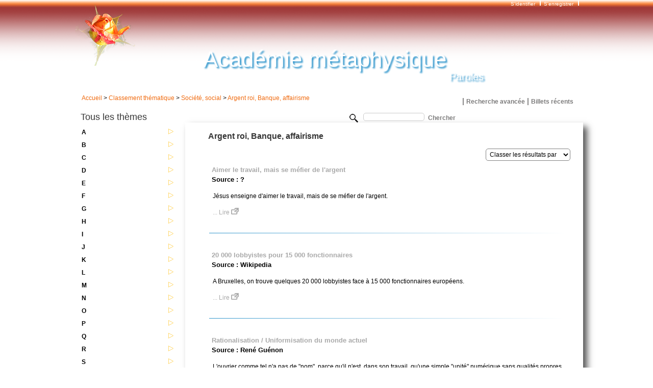

--- FILE ---
content_type: text/html; charset=utf-8
request_url: http://academie-metaphysique.com/paroles/billets/cat-argent-roi-banque-affairisme-1158.html
body_size: 49566
content:

<!DOCTYPE html PUBLIC "-//W3C//DTD XHTML 1.0 Strict//EN" "http://www.w3.org/TR/xhtml1/DTD/xhtml1-strict.dtd">
<html xmlns="http://www.w3.org/1999/xhtml"  xml:lang="fr" lang="fr">
	

	<head>



		<meta http-equiv="content-type" content="text/html; charset=utf-8" />

		<title>Argent roi, Banque, affairisme  - Académie Métaphysique</title>

		<meta name="Keywords" content="" />

		<meta name="description" content="Aphorismes, idées, concepts, notions, symboles, définitions, résumés de livres, etc.., afin de susciter, éveiller ou réveiller sur la réalité d'une cohérence, d'une Unité de principe fondamentale." />

		<meta name="robots" content="All" />

		<meta http-equiv="content-language" content="fr" />

		<meta name="classification" content="boutique en ligne" />

		<meta http-equiv="expires" content="0" />

		<meta http-equiv="Pragma" content="no-cache" />

		<meta name="robots" content="all" />

		<meta name="updated" content="daily" />

		<meta name="revisit-after" content="10 days" />



		<base href="http://academie-metaphysique.com/paroles/" />
<script type="text/javascript" src="http://academie-metaphysique.com/paroles/lib/js/encode.js"></script>
<script type="text/javascript" src="http://academie-metaphysique.com/paroles/lib/js/tagmanager.js"></script>
		<script type="text/javascript" src="http://academie-metaphysique.com/paroles/lib/js/filesearchhover.js"></script>
<script type="text/javascript" src="http://academie-metaphysique.com/paroles/lib/js/popup.js"></script>
		<script type="text/javascript" src="http://academie-metaphysique.com/paroles/lib/js/overlib.js"></script>

		<script type="text/javascript" src="http://academie-metaphysique.com/paroles/lib/js/fly-to-basket.js"></script>

		<script type="text/javascript" src="http://academie-metaphysique.com/paroles/lib/js/jquery.js"></script>

		

		
<script  type="text/javascript" src="http://academie-metaphysique.com/paroles/lib/js/cufon-yui.js"></script> 



		<script type="text/javascript">

Cufon.replace('h1'); // Works without a selector engine

</script>	

		

		

		<script type="text/javascript" src="http://academie-metaphysique.com/paroles/lib/js/prototype.js"></script>

		<script type="text/javascript" src="http://academie-metaphysique.com/paroles/lib/js/effects.js"></script>

		<script type="text/javascript" src="http://academie-metaphysique.com/paroles/lib/js/controls.js"></script>

		<script type="text/javascript" src="http://academie-metaphysique.com/paroles/lib/js/peel.js"></script>

		<link rel="stylesheet" type="text/css" media="screen" href="http://academie-metaphysique.com/paroles/modeles/peel6/css/screen.css" />



		<link rel="stylesheet" type="text/css" media="screen" href="http://academie-metaphysique.com/paroles/modeles/peel6/css/menu.css" />



		<!-- librairie pour activer le zoom sur les categories -->

		<script type="text/javascript" src="http://academie-metaphysique.com/paroles/lib/js/lightbox.js"></script>

		<link rel="stylesheet" href="http://academie-metaphysique.com/paroles/lib/css/lightbox.css" type="text/css" media="screen" />

<script type="text/javascript"><!--//--><![CDATA[//><!--

initKeyboardMsg("Appuyez sur la touche <b>x</b> du clavier pour fermer");

//--><!]]></script>

		<!-- fin de librairie pour activer le zoom sur les categories -->



		<script type="text/javascript" src="http://academie-metaphysique.com/paroles/lib/js/jqzoom.pack.1.0.1.js"></script>

		<link rel="stylesheet" href="http://academie-metaphysique.com/paroles/lib/css/jqzoom.css" type="text/css" />



	<script>
  (function(i,s,o,g,r,a,m){i['GoogleAnalyticsObject']=r;i[r]=i[r]||function(){
  (i[r].q=i[r].q||[]).push(arguments)},i[r].l=1*new Date();a=s.createElement(o),
  m=s.getElementsByTagName(o)[0];a.async=1;a.src=g;m.parentNode.insertBefore(a,m)
  })(window,document,'script','https://www.google-analytics.com/analytics.js','ga');

  ga('create', 'UA-89734771-1', 'auto');
  ga('send', 'pageview');

</script></head>

	<body>
	<!-- Google Tag Manager (noscript) -->
<noscript><iframe src="https://www.googletagmanager.com/ns.html?id=GTM-KJL56MWM"
height="0" width="0" style="display:none;visibility:hidden"></iframe></noscript>
<!-- End Google Tag Manager (noscript) -->

		<div id="overDiv"></div>
		<!-- Début Total -->
		<div id="total">
			<!-- Début header -->
			<div id="main_header">
				
				<div id="menu-haut"><a href="http://academie-metaphysique.com/paroles/compte.php">S'identifier </a>&nbsp;
				 <img src="http://academie-metaphysique.com/paroles/modeles/peel6/images/inter-liens.png" />&nbsp;
										<a href="http://academie-metaphysique.com/paroles/utilisateurs/enregistrement.php">S'enregistrer</a>	&nbsp; 
										 <img src="http://academie-metaphysique.com/paroles/modeles/peel6/images/inter-liens.png" />&nbsp;</div>
			
								
			
			
			
				<div class="main_logo"><a href="http://academie-metaphysique.com/paroles/"><img src="http://www.academie-metaphysique.com/paroles/images/rose-decoupe.png" alt="" /></a></div>
				<div class=" header_basicblock header_menu  menu_fr" style="width:80%">
<div class="main_menu_wide">
	<div class="main_menu">
		<ul id="menu1">

			<li class="menu_main_item menu_news"><a href="http://academie-metaphysique.com/paroles/billets/nouveautes.php"></a></li>

		</ul>
	</div>
</div>
</div><div class=" header_basicblock header_search  search_fr">
<div id="top_search">
<form method="get" action="http://academie-metaphysique.com/paroles/search.php" id="recherche">
	<fieldset>
		<input type="hidden" name="match" value="2" />
		<input type="text" name="search" id="search" value="" />
		<input type="submit" class="bouton_go" value="Chercher" name="action" />
		<div id="placement_produit" class="autocomplete"></div>
	</fieldset>
</form> 
<div class="lien-chercher" style="margin-top:-30px;"> | <a class="lien-chercher2" href="http://academie-metaphysique.com/paroles/search.php?match=2&search=&action=">Recherche avancée</a> | <a class="lien-chercher2" href="http://academie-metaphysique.com/paroles/recents.php">Billets récents</a></div>
<div class="lien-chercher"> 
</div>
<script type="text/javascript"><!--//--><![CDATA[//><!--
function positionAuto(element, entry) {
    setTimeout( function() {
      Element.clonePosition("placement_produit", "search", {
      "setWidth": false,
      "setHeight": false,
      "offsetTop": $("search").offsetHeight
    } );
  }, 600);
  return entry;
}
new Ajax.Autocompleter('search','placement_produit','http://academie-metaphysique.com/paroles/modules/search/produit.php', {
  minChars: 2,
  callback: positionAuto });
//--><!]]></script>


	<script type="text/javascript"><!--//--><![CDATA[//><!--

		function gotobrand(ident){

			document.location="http://academie-metaphysique.com/paroles/billets/marque.php?id="+ident;

		}

		function gotocategorie(ident){

			document.location="http://academie-metaphysique.com/paroles/billets/index.php?catid="+ident;

		}

	//--><!]]></script>
</div></div><p style="font-size: small;">&nbsp;</p>
<div style="text-shadow: 3px 3px 3px #3196CC;filter:progid:DXImageTransform.Microsoft.Shadow(color='#3196CC', Direction=135, Strength=1);font-family:Helvetica, sans-serif;font-size: 44px;color: #FFFFFF;text-align: left; margin-top:-60px;margin-left:auto;margin-right:auto;width:485px;padding:0;">Académie métaphysique</div>
<p>&nbsp;</p>
<div style="font-size: small;"><span style="text-shadow: 3px 3px 3px #3196CC;filter:progid:DXImageTransform.Microsoft.Shadow(color='#3196CC', Direction=135, Strength=1);font-family:Helvetica, sans-serif;margin-right:190px;font-size: 20px;color: #FFFFFF;text-align: left;float:right;margin-top:-40px;padding:0;">Paroles</span></div>
<p>&nbsp;</p>
			</div>
			<!-- Fin Header -->
			<div class=" header_basicblock header_ariane  ariane_fr"><p><a href="http://academie-metaphysique.com/paroles/">Accueil</a>&nbsp;&gt;&nbsp;<a href="http://academie-metaphysique.com/paroles/billets/cat-classement-thematique-2595.html">Classement thématique</a> &gt; <a href="http://academie-metaphysique.com/paroles/billets/cat-societe-social-99.html">Société, social</a>  &gt; <a href="http://academie-metaphysique.com/paroles/billets/cat-argent-roi-banque-affairisme-1158.html">Argent roi, Banque, affairisme</a> </p></div>				<!-- Début main_content -->
		<div id="main_content" class="column_2">
			<!-- Début left_column -->
				<div class="side_column left_column">
				
			
						



<div class="sideblocktitle sideblocktitle_guide">
	
	<div class="sideblocktitle_header">
		<h2>Tous les thèmes</h2> 
	</div>
	
	
	<div class="sideblocktitle_content_container"><div class="sideblocktitle_content">
<div class="contenu-menu">

<ul><li class="plus"><a href="http://academie-metaphysique.com/paroles/billets/cat-a-2.html" rel="nofollow"><span class="menu_categorie_link">A</span><span style="float:right; display:block"><img src="http://academie-metaphysique.com/paroles/images/right.gif" alt="+" /></span></a><ul class="sousMenu level1"><li class="minus"><a href="http://academie-metaphysique.com/paroles/billets/cat-abandon-2432.html" rel="nofollow">Abandon</a></li>

<li class="minus"><a href="http://academie-metaphysique.com/paroles/billets/cat-aboutissement-aboutir-1075.html" rel="nofollow">Aboutissement / Aboutir</a></li>

<li class="minus"><a href="http://academie-metaphysique.com/paroles/billets/cat-absence-1536.html" rel="nofollow">Absence</a></li>

<li class="minus"><a href="http://academie-metaphysique.com/paroles/billets/cat-absolu-204.html" rel="nofollow">Absolu</a></li>

<li class="minus"><a href="http://academie-metaphysique.com/paroles/billets/cat-abstraction-abstrait-575.html" rel="nofollow">Abstraction / Abstrait</a></li>

<li class="minus"><a href="http://academie-metaphysique.com/paroles/billets/cat-absurde-absurdite-833.html" rel="nofollow">Absurde / Absurdité</a></li>

<li class="minus"><a href="http://academie-metaphysique.com/paroles/billets/cat-abyssinie-1079.html" rel="nofollow">Abyssinie</a></li>

<li class="minus"><a href="http://academie-metaphysique.com/paroles/billets/cat-accepter-acceptation-2021.html" rel="nofollow">Accepter, acceptation</a></li>

<li class="minus"><a href="http://academie-metaphysique.com/paroles/billets/cat-accident-2267.html" rel="nofollow">Accident</a></li>

<li class="minus"><a href="http://academie-metaphysique.com/paroles/billets/cat-accomplissement-accomplir-700.html" rel="nofollow">Accomplissement / Accomplir</a></li>

<li class="minus"><a href="http://academie-metaphysique.com/paroles/billets/cat-action-agir-actes-agitation-221.html" rel="nofollow">Action / Agir / Actes / Agitation</a></li>

<li class="plus"><a href="http://academie-metaphysique.com/paroles/billets/cat-adam-172.html" rel="nofollow"><span class="menu_categorie_link">Adam</span><span style="float:right; display:block"><img src="http://academie-metaphysique.com/paroles/images/right.gif" alt="+" /></span></a></li>

<li class="minus"><a href="http://academie-metaphysique.com/paroles/billets/cat-adam-eve-427.html" rel="nofollow">Adam - Eve</a></li>

<li class="minus"><a href="http://academie-metaphysique.com/paroles/billets/cat-adapter-adaptation-1255.html" rel="nofollow">Adapter / Adaptation</a></li>

<li class="minus"><a href="http://academie-metaphysique.com/paroles/billets/cat-administration-588.html" rel="nofollow">Administration</a></li>

<li class="minus"><a href="http://academie-metaphysique.com/paroles/billets/cat-admiration-admirer-966.html" rel="nofollow">Admiration / Admirer</a></li>

<li class="minus"><a href="http://academie-metaphysique.com/paroles/billets/cat-adn-44.html" rel="nofollow">ADN</a></li>

<li class="minus"><a href="http://academie-metaphysique.com/paroles/billets/cat-adolescence-2180.html" rel="nofollow">Adolescence</a></li>

<li class="minus"><a href="http://academie-metaphysique.com/paroles/billets/cat-adonai-1481.html" rel="nofollow">Adonaï</a></li>

<li class="minus"><a href="http://academie-metaphysique.com/paroles/billets/cat-adultere-348.html" rel="nofollow">Adultère</a></li>

<li class="minus"><a href="http://academie-metaphysique.com/paroles/billets/cat-affection-2136.html" rel="nofollow">Affection</a></li>

<li class="minus"><a href="http://academie-metaphysique.com/paroles/billets/cat-affectivite-1946.html" rel="nofollow">Affectivité</a></li>

<li class="minus"><a href="http://academie-metaphysique.com/paroles/billets/cat-afrique-1365.html" rel="nofollow">Afrique</a></li>

<li class="minus"><a href="http://academie-metaphysique.com/paroles/billets/cat-agartha-1887.html" rel="nofollow">Agartha</a></li>

<li class="minus"><a href="http://academie-metaphysique.com/paroles/billets/cat-agencement-2009.html" rel="nofollow">Agencement</a></li>

<li class="minus"><a href="http://academie-metaphysique.com/paroles/billets/cat-agneau-1157.html" rel="nofollow">Agneau</a></li>

<li class="minus"><a href="http://academie-metaphysique.com/paroles/billets/cat-agnostiques-agnosticisme-634.html" rel="nofollow">Agnostiques / Agnosticisme</a></li>

<li class="minus"><a href="http://academie-metaphysique.com/paroles/billets/cat-agressivite-1980.html" rel="nofollow">Agressivité</a></li>

<li class="minus"><a href="http://academie-metaphysique.com/paroles/billets/cat-air-913.html" rel="nofollow">Air</a></li>

<li class="minus"><a href="http://academie-metaphysique.com/paroles/billets/cat-akasha-memoire-akkasique-222.html" rel="nofollow">Akasha / Mémoire akkasique</a></li>

<li class="minus"><a href="http://academie-metaphysique.com/paroles/billets/cat-alchimie-alchimistes-106.html" rel="nofollow">Alchimie / Alchimistes</a></li>

<li class="minus"><a href="http://academie-metaphysique.com/paroles/billets/cat-allegorie-739.html" rel="nofollow">Allégorie</a></li>

<li class="minus"><a href="http://academie-metaphysique.com/paroles/billets/cat-alliance-s-allier-1099.html" rel="nofollow">Alliance / (S') allier</a></li>

<li class="minus"><a href="http://academie-metaphysique.com/paroles/billets/cat-alpha-aleph-1089.html" rel="nofollow">Alpha / Aleph</a></li>

<li class="plus"><a href="http://academie-metaphysique.com/paroles/billets/cat-alphabets-510.html" rel="nofollow"><span class="menu_categorie_link">Alphabets</span><span style="float:right; display:block"><img src="http://academie-metaphysique.com/paroles/images/right.gif" alt="+" /></span></a></li>

<li class="minus"><a href="http://academie-metaphysique.com/paroles/billets/cat-alter-ego-655.html" rel="nofollow">Alter-Ego</a></li>

<li class="minus"><a href="http://academie-metaphysique.com/paroles/billets/cat-altruisme-1537.html" rel="nofollow">Altruisme</a></li>

<li class="minus"><a href="http://academie-metaphysique.com/paroles/billets/cat-ambelain-robert--1420.html" rel="nofollow">Ambelain (Robert)</a></li>

<li class="minus"><a href="http://academie-metaphysique.com/paroles/billets/cat-ambition-2306.html" rel="nofollow">Ambition</a></li>

<li class="plus"><a href="http://academie-metaphysique.com/paroles/billets/cat-ame-91.html" rel="nofollow"><span class="menu_categorie_link">Ame</span><span style="float:right; display:block"><img src="http://academie-metaphysique.com/paroles/images/right.gif" alt="+" /></span></a></li>

<li class="minus"><a href="http://academie-metaphysique.com/paroles/billets/cat-ame-du-monde-1252.html" rel="nofollow">Ame du monde</a></li>

<li class="minus"><a href="http://academie-metaphysique.com/paroles/billets/cat-ame-groupe-1041.html" rel="nofollow">Ame-groupe</a></li>

<li class="plus"><a href="http://academie-metaphysique.com/paroles/billets/cat-ame-soeur-1021.html" rel="nofollow"><span class="menu_categorie_link">Ame-soeur</span><span style="float:right; display:block"><img src="http://academie-metaphysique.com/paroles/images/right.gif" alt="+" /></span></a></li>

<li class="minus"><a href="http://academie-metaphysique.com/paroles/billets/cat-ameliorer-amelioration-1081.html" rel="nofollow">Améliorer / amélioration</a></li>

<li class="minus"><a href="http://academie-metaphysique.com/paroles/billets/cat-amerique-du-sud-mayas-azteques-mexique-andes--516.html" rel="nofollow">Amérique du Sud (Mayas / Aztèques / M...</a></li>

<li class="minus"><a href="http://academie-metaphysique.com/paroles/billets/cat-amibe-1277.html" rel="nofollow">Amibe</a></li>

<li class="minus"><a href="http://academie-metaphysique.com/paroles/billets/cat-amitie-1178.html" rel="nofollow">Amitié</a></li>

<li class="minus"><a href="http://academie-metaphysique.com/paroles/billets/cat-amour-aimer-51.html" rel="nofollow">Amour / Aimer</a></li>

<li class="minus"><a href="http://academie-metaphysique.com/paroles/billets/cat-analogie-293.html" rel="nofollow">Analogie</a></li>

<li class="minus"><a href="http://academie-metaphysique.com/paroles/billets/cat-analyse-r-analytique-836.html" rel="nofollow">Analyse(r) / Analytique</a></li>

<li class="minus"><a href="http://academie-metaphysique.com/paroles/billets/cat-ancien-s--175.html" rel="nofollow">Ancien(s)</a></li>

<li class="minus"><a href="http://academie-metaphysique.com/paroles/billets/cat-ange-gardien-615.html" rel="nofollow">Ange gardien</a></li>

<li class="minus"><a href="http://academie-metaphysique.com/paroles/billets/cat-angelisme-583.html" rel="nofollow">Angélisme</a></li>

<li class="plus"><a href="http://academie-metaphysique.com/paroles/billets/cat-anges-124.html" rel="nofollow"><span class="menu_categorie_link">Anges</span><span style="float:right; display:block"><img src="http://academie-metaphysique.com/paroles/images/right.gif" alt="+" /></span></a></li>

<li class="plus"><a href="http://academie-metaphysique.com/paroles/billets/cat-animaux-456.html" rel="nofollow"><span class="menu_categorie_link">Animaux</span><span style="float:right; display:block"><img src="http://academie-metaphysique.com/paroles/images/right.gif" alt="+" /></span></a></li>

<li class="minus"><a href="http://academie-metaphysique.com/paroles/billets/cat-animer-animation-animateur-1964.html" rel="nofollow">Animer / Animation / Animateur</a></li>

<li class="minus"><a href="http://academie-metaphysique.com/paroles/billets/cat-animisme-2262.html" rel="nofollow">Animisme</a></li>

<li class="minus"><a href="http://academie-metaphysique.com/paroles/billets/cat-anne-anna-dana-an-ana-anu-722.html" rel="nofollow">Anne, Anna, Dana, An, Ana, Anu</a></li>

<li class="minus"><a href="http://academie-metaphysique.com/paroles/billets/cat-antagonisme-584.html" rel="nofollow">Antagonisme</a></li>

<li class="minus"><a href="http://academie-metaphysique.com/paroles/billets/cat-antechrist-149.html" rel="nofollow">Antéchrist</a></li>

<li class="minus"><a href="http://academie-metaphysique.com/paroles/billets/cat-anthropie-954.html" rel="nofollow">Anthropie</a></li>

<li class="minus"><a href="http://academie-metaphysique.com/paroles/billets/cat-anti-clericalisme-1345.html" rel="nofollow">Anti-cléricalisme</a></li>

<li class="minus"><a href="http://academie-metaphysique.com/paroles/billets/cat-antichrist-151.html" rel="nofollow">Antichrist</a></li>

<li class="minus"><a href="http://academie-metaphysique.com/paroles/billets/cat-antigravitation-537.html" rel="nofollow">Antigravitation</a></li>

<li class="minus"><a href="http://academie-metaphysique.com/paroles/billets/cat-aor-agni-1206.html" rel="nofollow">Aor-Agni</a></li>

<li class="minus"><a href="http://academie-metaphysique.com/paroles/billets/cat-apocalypse-s--224.html" rel="nofollow">Apocalypse(s)</a></li>

<li class="minus"><a href="http://academie-metaphysique.com/paroles/billets/cat-apotheose-1945.html" rel="nofollow">Apothéose</a></li>

<li class="minus"><a href="http://academie-metaphysique.com/paroles/billets/cat-apparences-546.html" rel="nofollow">Apparences</a></li>

<li class="minus"><a href="http://academie-metaphysique.com/paroles/billets/cat-apparitions-numineuses-65.html" rel="nofollow">Apparitions numineuses</a></li>

<li class="minus"><a href="http://academie-metaphysique.com/paroles/billets/cat-application-2040.html" rel="nofollow">Application</a></li>

<li class="minus"><a href="http://academie-metaphysique.com/paroles/billets/cat-apprecier-appreciation-1798.html" rel="nofollow">Apprécier / Appréciation</a></li>

<li class="minus"><a href="http://academie-metaphysique.com/paroles/billets/cat-apprendre-apprentissage-apprenti-349.html" rel="nofollow">Apprendre / Apprentissage / Apprenti</a></li>

<li class="minus"><a href="http://academie-metaphysique.com/paroles/billets/cat-arabes-1500.html" rel="nofollow">Arabes</a></li>

<li class="minus"><a href="http://academie-metaphysique.com/paroles/billets/cat-arbitraire-2105.html" rel="nofollow">Arbitraire</a></li>

<li class="minus"><a href="http://academie-metaphysique.com/paroles/billets/cat-arbre-s--769.html" rel="nofollow">Arbre(s)</a></li>

<li class="minus"><a href="http://academie-metaphysique.com/paroles/billets/cat-archange-s--2151.html" rel="nofollow">Archange(s)</a></li>

<li class="minus"><a href="http://academie-metaphysique.com/paroles/billets/cat-arche-505.html" rel="nofollow">Arche</a></li>

<li class="minus"><a href="http://academie-metaphysique.com/paroles/billets/cat-archeologie-1748.html" rel="nofollow">Archéologie</a></li>

<li class="minus"><a href="http://academie-metaphysique.com/paroles/billets/cat-archetypes-1343.html" rel="nofollow">Archétypes</a></li>

<li class="minus"><a href="http://academie-metaphysique.com/paroles/billets/cat-architecte-s-architecture-architecture-sacree-535.html" rel="nofollow">Architecte(s) / Architecture / Archit...</a></li>

<li class="minus"><a href="http://academie-metaphysique.com/paroles/billets/cat-archives-506.html" rel="nofollow">Archives</a></li>

<li class="minus"><a href="http://academie-metaphysique.com/paroles/billets/cat-argent-210.html" rel="nofollow">Argent</a></li>

<li class="minus"><a href="http://academie-metaphysique.com/paroles/billets/cat-argent-roi-banque-affairisme-1158.html" rel="nofollow">Argent roi, Banque, affairisme</a></li>

<li class="minus"><a href="http://academie-metaphysique.com/paroles/billets/cat-argonautes-254.html" rel="nofollow">Argonautes</a></li>

<li class="minus"><a href="http://academie-metaphysique.com/paroles/billets/cat-argot-1739.html" rel="nofollow">Argot</a></li>

<li class="minus"><a href="http://academie-metaphysique.com/paroles/billets/cat-argument-er--1752.html" rel="nofollow">Argument(er)</a></li>

<li class="minus"><a href="http://academie-metaphysique.com/paroles/billets/cat-arranger-arrangement-2479.html" rel="nofollow">Arranger / Arrangement</a></li>

<li class="minus"><a href="http://academie-metaphysique.com/paroles/billets/cat-arrivisme-1475.html" rel="nofollow">Arrivisme</a></li>

<li class="minus"><a href="http://academie-metaphysique.com/paroles/billets/cat-art-s-artistes-182.html" rel="nofollow">Art(s), artistes</a></li>

<li class="minus"><a href="http://academie-metaphysique.com/paroles/billets/cat-arthur-roi--1033.html" rel="nofollow">Arthur (roi)</a></li>

<li class="minus"><a href="http://academie-metaphysique.com/paroles/billets/cat-artifice-s-artificiel-1013.html" rel="nofollow">Artifice(s), artificiel</a></li>

<li class="minus"><a href="http://academie-metaphysique.com/paroles/billets/cat-aryens-616.html" rel="nofollow">Aryens</a></li>

<li class="minus"><a href="http://academie-metaphysique.com/paroles/billets/cat-ases-1932.html" rel="nofollow">Ases</a></li>

<li class="minus"><a href="http://academie-metaphysique.com/paroles/billets/cat-asie-1001.html" rel="nofollow">Asie</a></li>

<li class="minus"><a href="http://academie-metaphysique.com/paroles/billets/cat-assassins-238.html" rel="nofollow">Assassins</a></li>

<li class="minus"><a href="http://academie-metaphysique.com/paroles/billets/cat-assimiler-assimilation-2409.html" rel="nofollow">Assimiler / Assimilation</a></li>

<li class="minus"><a href="http://academie-metaphysique.com/paroles/billets/cat-assistanat-1573.html" rel="nofollow">Assistanat</a></li>

<li class="minus"><a href="http://academie-metaphysique.com/paroles/billets/cat-association-associativite-1477.html" rel="nofollow">Association / Associativité</a></li>

<li class="minus"><a href="http://academie-metaphysique.com/paroles/billets/cat-associationnisme-2461.html" rel="nofollow">Associationnisme</a></li>

<li class="minus"><a href="http://academie-metaphysique.com/paroles/billets/cat-astarte-1717.html" rel="nofollow">Astarté</a></li>

<li class="minus"><a href="http://academie-metaphysique.com/paroles/billets/cat-astral-bas-et-haut-contacts-200.html" rel="nofollow">Astral (Bas et haut) / Contacts</a></li>

<li class="minus"><a href="http://academie-metaphysique.com/paroles/billets/cat-astres-astrologie-49.html" rel="nofollow">Astres, Astrologie</a></li>

<li class="minus"><a href="http://academie-metaphysique.com/paroles/billets/cat-athanor-256.html" rel="nofollow">Athanor</a></li>

<li class="minus"><a href="http://academie-metaphysique.com/paroles/billets/cat-athees-atheisme-306.html" rel="nofollow">Athées / Athéisme</a></li>

<li class="minus"><a href="http://academie-metaphysique.com/paroles/billets/cat-athena-398.html" rel="nofollow">Athéna</a></li>

<li class="minus"><a href="http://academie-metaphysique.com/paroles/billets/cat-atlantes-atlantide-240.html" rel="nofollow">Atlantes / Atlantide</a></li>

<li class="minus"><a href="http://academie-metaphysique.com/paroles/billets/cat-atome-310.html" rel="nofollow">Atome</a></li>

<li class="minus"><a href="http://academie-metaphysique.com/paroles/billets/cat-atomisme-2462.html" rel="nofollow">Atomisme</a></li>

<li class="minus"><a href="http://academie-metaphysique.com/paroles/billets/cat-attente-709.html" rel="nofollow">Attente</a></li>

<li class="minus"><a href="http://academie-metaphysique.com/paroles/billets/cat-attention-2495.html" rel="nofollow">Attention</a></li>

<li class="minus"><a href="http://academie-metaphysique.com/paroles/billets/cat-attentisme-631.html" rel="nofollow">Attentisme</a></li>

<li class="minus"><a href="http://academie-metaphysique.com/paroles/billets/cat-attirance-attrait-attraction-884.html" rel="nofollow">Attirance / Attrait / Attraction</a></li>

<li class="minus"><a href="http://academie-metaphysique.com/paroles/billets/cat-attitude-2137.html" rel="nofollow">Attitude</a></li>

<li class="minus"><a href="http://academie-metaphysique.com/paroles/billets/cat-au-dela-1017.html" rel="nofollow">Au-delà</a></li>

<li class="minus"><a href="http://academie-metaphysique.com/paroles/billets/cat-augmentation-2518.html" rel="nofollow">Augmentation</a></li>

<li class="minus"><a href="http://academie-metaphysique.com/paroles/billets/cat-auteur-2429.html" rel="nofollow">Auteur</a></li>

<li class="minus"><a href="http://academie-metaphysique.com/paroles/billets/cat-authenticite-2430.html" rel="nofollow">Authenticité</a></li>

<li class="minus"><a href="http://academie-metaphysique.com/paroles/billets/cat-auto-deification-auto-edification-632.html" rel="nofollow">Auto-déification / Auto-édification</a></li>

<li class="minus"><a href="http://academie-metaphysique.com/paroles/billets/cat-automatique-automatismes-2447.html" rel="nofollow">Automatique / Automatismes</a></li>

<li class="minus"><a href="http://academie-metaphysique.com/paroles/billets/cat-autre-s-alterite-1315.html" rel="nofollow">Autre(s) / Altérité</a></li>

<li class="minus"><a href="http://academie-metaphysique.com/paroles/billets/cat-autrui-2439.html" rel="nofollow">Autrui</a></li>

<li class="minus"><a href="http://academie-metaphysique.com/paroles/billets/cat-avancer-avance-2534.html" rel="nofollow">Avancer / Avance</a></li>

<li class="minus"><a href="http://academie-metaphysique.com/paroles/billets/cat-aveugles-et-guides-aveugles-1109.html" rel="nofollow">Aveugles et Guides aveugles</a></li>

<li class="minus"><a href="http://academie-metaphysique.com/paroles/billets/cat-avoir-2455.html" rel="nofollow">Avoir</a></li>

<li class="minus"><a href="http://academie-metaphysique.com/paroles/billets/cat-axe-axe-du-monde-1407.html" rel="nofollow">Axe / Axe du monde</a></li>

<li class="minus"><a href="http://academie-metaphysique.com/paroles/billets/cat-axiome-1461.html" rel="nofollow">Axiome</a></li>

<li class="minus"><a href="http://academie-metaphysique.com/paroles/billets/cat-azoth-968.html" rel="nofollow">AZOTH</a></li>

</ul></li>

<li class="plus"><a href="http://academie-metaphysique.com/paroles/billets/cat-b-3.html" rel="nofollow"><span class="menu_categorie_link">B</span><span style="float:right; display:block"><img src="http://academie-metaphysique.com/paroles/images/right.gif" alt="+" /></span></a><ul class="sousMenu level1"><li class="plus"><a href="http://academie-metaphysique.com/paroles/billets/cat-andre-bouguenec-141.html" rel="nofollow"><span class="menu_categorie_link">André Bouguénec</span><span style="float:right; display:block"><img src="http://academie-metaphysique.com/paroles/images/right.gif" alt="+" /></span></a></li>

<li class="minus"><a href="http://academie-metaphysique.com/paroles/billets/cat-baal-1616.html" rel="nofollow">Baal</a></li>

<li class="minus"><a href="http://academie-metaphysique.com/paroles/billets/cat-babel-173.html" rel="nofollow">Babel</a></li>

<li class="minus"><a href="http://academie-metaphysique.com/paroles/billets/cat-babylone-historique-et-symbolique--1572.html" rel="nofollow">Babylone (historique et symbolique)</a></li>

<li class="minus"><a href="http://academie-metaphysique.com/paroles/billets/cat-baphomet-1028.html" rel="nofollow">Baphomèt</a></li>

<li class="minus"><a href="http://academie-metaphysique.com/paroles/billets/cat-bapteme-119.html" rel="nofollow">Baptême</a></li>

<li class="minus"><a href="http://academie-metaphysique.com/paroles/billets/cat-batir-batisseurs-275.html" rel="nofollow">Bâtir / Bâtisseurs</a></li>

<li class="minus"><a href="http://academie-metaphysique.com/paroles/billets/cat-beau-beaute-907.html" rel="nofollow">Beau / Beauté</a></li>

<li class="minus"><a href="http://academie-metaphysique.com/paroles/billets/cat-bebe-2406.html" rel="nofollow">Bébé</a></li>

<li class="minus"><a href="http://academie-metaphysique.com/paroles/billets/cat-belier-241.html" rel="nofollow">Bélier</a></li>

<li class="minus"><a href="http://academie-metaphysique.com/paroles/billets/cat-besoin-1086.html" rel="nofollow">Besoin</a></li>

<li class="minus"><a href="http://academie-metaphysique.com/paroles/billets/cat-bete-dragon-serpent--595.html" rel="nofollow">Bête (Dragon, serpent...)</a></li>

<li class="minus"><a href="http://academie-metaphysique.com/paroles/billets/cat-betise-betification-1134.html" rel="nofollow">Bêtise / Bêtification</a></li>

<li class="minus"><a href="http://academie-metaphysique.com/paroles/billets/cat-biais-2498.html" rel="nofollow">Biais</a></li>

<li class="minus"><a href="http://academie-metaphysique.com/paroles/billets/cat-bibliotheque-2176.html" rel="nofollow">Bibliothèque</a></li>

<li class="minus"><a href="http://academie-metaphysique.com/paroles/billets/cat-bien-699.html" rel="nofollow">Bien</a></li>

<li class="minus"><a href="http://academie-metaphysique.com/paroles/billets/cat-bien-mal-698.html" rel="nofollow">Bien / Mal</a></li>

<li class="minus"><a href="http://academie-metaphysique.com/paroles/billets/cat-bien-etre-430.html" rel="nofollow">Bien-être</a></li>

<li class="minus"><a href="http://academie-metaphysique.com/paroles/billets/cat-big-bang-345.html" rel="nofollow">Big-Bang</a></li>

<li class="minus"><a href="http://academie-metaphysique.com/paroles/billets/cat-ble-1487.html" rel="nofollow">Blé</a></li>

<li class="minus"><a href="http://academie-metaphysique.com/paroles/billets/cat-bloc-blocage-2559.html" rel="nofollow">Bloc, Blocage</a></li>

<li class="minus"><a href="http://academie-metaphysique.com/paroles/billets/cat-bon-bonte-2087.html" rel="nofollow">Bon - Bonté</a></li>

<li class="minus"><a href="http://academie-metaphysique.com/paroles/billets/cat-bon-sens-intelligence-du-coeur--704.html" rel="nofollow">Bon sens (intelligence du coeur)</a></li>

<li class="minus"><a href="http://academie-metaphysique.com/paroles/billets/cat-bonheur-248.html" rel="nofollow">Bonheur</a></li>

<li class="minus"><a href="http://academie-metaphysique.com/paroles/billets/cat-bouddha-bouddhisme-374.html" rel="nofollow">Bouddha / Bouddhisme</a></li>

<li class="minus"><a href="http://academie-metaphysique.com/paroles/billets/cat-bouillonnement-2454.html" rel="nofollow">Bouillonnement</a></li>

<li class="minus"><a href="http://academie-metaphysique.com/paroles/billets/cat-bretagne-776.html" rel="nofollow">Bretagne</a></li>

<li class="minus"><a href="http://academie-metaphysique.com/paroles/billets/cat-but-549.html" rel="nofollow">But</a></li>

</ul></li>

<li class="plus"><a href="http://academie-metaphysique.com/paroles/billets/cat-c-4.html" rel="nofollow"><span class="menu_categorie_link">C</span><span style="float:right; display:block"><img src="http://academie-metaphysique.com/paroles/images/right.gif" alt="+" /></span></a><ul class="sousMenu level1"><li class="minus"><a href="http://academie-metaphysique.com/paroles/billets/cat-cabale-chretienne-1361.html" rel="nofollow">Cabale chrétienne</a></li>

<li class="minus"><a href="http://academie-metaphysique.com/paroles/billets/cat-cabbale-421.html" rel="nofollow">Cabbale</a></li>

<li class="minus"><a href="http://academie-metaphysique.com/paroles/billets/cat-cabbale-francaise-169.html" rel="nofollow">Cabbale française</a></li>

<li class="minus"><a href="http://academie-metaphysique.com/paroles/billets/cat-cabinet-de-reflexion-1470.html" rel="nofollow">Cabinet de réflexion</a></li>

<li class="minus"><a href="http://academie-metaphysique.com/paroles/billets/cat-cache-cacher-se-cacher-pour-dieu--1686.html" rel="nofollow">Caché, Cacher, Se cacher (pour Dieu)</a></li>

<li class="minus"><a href="http://academie-metaphysique.com/paroles/billets/cat-cadeau-1085.html" rel="nofollow">Cadeau</a></li>

<li class="minus"><a href="http://academie-metaphysique.com/paroles/billets/cat-cadran-2396.html" rel="nofollow">Cadran</a></li>

<li class="minus"><a href="http://academie-metaphysique.com/paroles/billets/cat-cadre-2395.html" rel="nofollow">Cadre</a></li>

<li class="minus"><a href="http://academie-metaphysique.com/paroles/billets/cat-cain-et-abel-69.html" rel="nofollow">Caïn et Abel</a></li>

<li class="minus"><a href="http://academie-metaphysique.com/paroles/billets/cat-calcul-2285.html" rel="nofollow">Calcul</a></li>

<li class="minus"><a href="http://academie-metaphysique.com/paroles/billets/cat-calme-1550.html" rel="nofollow">Calme</a></li>

<li class="minus"><a href="http://academie-metaphysique.com/paroles/billets/cat-cancer-43.html" rel="nofollow">Cancer</a></li>

<li class="minus"><a href="http://academie-metaphysique.com/paroles/billets/cat-cannibalisme-2356.html" rel="nofollow">Cannibalisme</a></li>

<li class="minus"><a href="http://academie-metaphysique.com/paroles/billets/cat-capital-capitaliser-1317.html" rel="nofollow">Capital / Capitaliser</a></li>

<li class="minus"><a href="http://academie-metaphysique.com/paroles/billets/cat-caractere-s--945.html" rel="nofollow">Caractère(s)</a></li>

<li class="minus"><a href="http://academie-metaphysique.com/paroles/billets/cat-caricature-s--2548.html" rel="nofollow">Caricature(s)</a></li>

<li class="minus"><a href="http://academie-metaphysique.com/paroles/billets/cat-carnaval-2603.html" rel="nofollow">Carnaval</a></li>

<li class="minus"><a href="http://academie-metaphysique.com/paroles/billets/cat-carre-1484.html" rel="nofollow">Carré</a></li>

<li class="minus"><a href="http://academie-metaphysique.com/paroles/billets/cat-carre-s-magiques-s--1483.html" rel="nofollow">Carré(s) magiques(s)</a></li>

<li class="minus"><a href="http://academie-metaphysique.com/paroles/billets/cat-castes-1626.html" rel="nofollow">Castes</a></li>

<li class="minus"><a href="http://academie-metaphysique.com/paroles/billets/cat-catalyse-2327.html" rel="nofollow">Catalyse</a></li>

<li class="minus"><a href="http://academie-metaphysique.com/paroles/billets/cat-categorie-s--1955.html" rel="nofollow">Catégorie(s)</a></li>

<li class="minus"><a href="http://academie-metaphysique.com/paroles/billets/cat-cathares-catharisme-488.html" rel="nofollow">Cathares / catharisme</a></li>

<li class="minus"><a href="http://academie-metaphysique.com/paroles/billets/cat-catharsis-2421.html" rel="nofollow">Catharsis</a></li>

<li class="minus"><a href="http://academie-metaphysique.com/paroles/billets/cat-cathedrales-231.html" rel="nofollow">Cathédrales</a></li>

<li class="minus"><a href="http://academie-metaphysique.com/paroles/billets/cat-cause-s-causalite-acausalite-retro-causalite-834.html" rel="nofollow">Cause(s) / causalité / acausalité / r...</a></li>

<li class="minus"><a href="http://academie-metaphysique.com/paroles/billets/cat-caverne-allegorie--2088.html" rel="nofollow">Caverne (allégorie)</a></li>

<li class="minus"><a href="http://academie-metaphysique.com/paroles/billets/cat-celestes-anciens-cosmonautes-neo-evhemerisme--83.html" rel="nofollow">Célestes / Anciens cosmonautes (Néo-E...</a></li>

<li class="minus"><a href="http://academie-metaphysique.com/paroles/billets/cat-cellule-s--841.html" rel="nofollow">Cellule(s)</a></li>

<li class="minus"><a href="http://academie-metaphysique.com/paroles/billets/cat-celtes-celtisme-63.html" rel="nofollow">Celtes / Celtisme</a></li>

<li class="minus"><a href="http://academie-metaphysique.com/paroles/billets/cat-cene-706.html" rel="nofollow">Cène</a></li>

<li class="minus"><a href="http://academie-metaphysique.com/paroles/billets/cat-censure-1793.html" rel="nofollow">Censure</a></li>

<li class="minus"><a href="http://academie-metaphysique.com/paroles/billets/cat-centre-1251.html" rel="nofollow">Centre</a></li>

<li class="minus"><a href="http://academie-metaphysique.com/paroles/billets/cat-ceremonie-1378.html" rel="nofollow">Cérémonie</a></li>

<li class="minus"><a href="http://academie-metaphysique.com/paroles/billets/cat-certitude-2018.html" rel="nofollow">Certitude</a></li>

<li class="minus"><a href="http://academie-metaphysique.com/paroles/billets/cat-cerveau-326.html" rel="nofollow">Cerveau</a></li>

<li class="minus"><a href="http://academie-metaphysique.com/paroles/billets/cat-chaine-enchainement-2433.html" rel="nofollow">Chaine / Enchainement</a></li>

<li class="minus"><a href="http://academie-metaphysique.com/paroles/billets/cat-chair-933.html" rel="nofollow">Chair</a></li>

<li class="minus"><a href="http://academie-metaphysique.com/paroles/billets/cat-chakra-s--1205.html" rel="nofollow">Chakra(s)</a></li>

<li class="minus"><a href="http://academie-metaphysique.com/paroles/billets/cat-chaldee-924.html" rel="nofollow">Chaldée</a></li>

<li class="minus"><a href="http://academie-metaphysique.com/paroles/billets/cat-champ-s--559.html" rel="nofollow">Champ(s)</a></li>

<li class="minus"><a href="http://academie-metaphysique.com/paroles/billets/cat-chance-1598.html" rel="nofollow">Chance</a></li>

<li class="minus"><a href="http://academie-metaphysique.com/paroles/billets/cat-channeling-1504.html" rel="nofollow">Channeling</a></li>

<li class="minus"><a href="http://academie-metaphysique.com/paroles/billets/cat-chaos-407.html" rel="nofollow">Chaos</a></li>

<li class="minus"><a href="http://academie-metaphysique.com/paroles/billets/cat-charite-1415.html" rel="nofollow">Charité</a></li>

<li class="minus"><a href="http://academie-metaphysique.com/paroles/billets/cat-charme-2348.html" rel="nofollow">Charme</a></li>

<li class="minus"><a href="http://academie-metaphysique.com/paroles/billets/cat-charon-jean--466.html" rel="nofollow">Charon (Jean)</a></li>

<li class="minus"><a href="http://academie-metaphysique.com/paroles/billets/cat-charroux-robert--526.html" rel="nofollow">Charroux (Robert)</a></li>

<li class="minus"><a href="http://academie-metaphysique.com/paroles/billets/cat-chartres-479.html" rel="nofollow">Chartres</a></li>

<li class="minus"><a href="http://academie-metaphysique.com/paroles/billets/cat-chastete-2259.html" rel="nofollow">Chasteté</a></li>

<li class="minus"><a href="http://academie-metaphysique.com/paroles/billets/cat-chauchard-paul--2526.html" rel="nofollow">Chauchard (Paul)</a></li>

<li class="minus"><a href="http://academie-metaphysique.com/paroles/billets/cat-chaud-chaleur-2531.html" rel="nofollow">Chaud / Chaleur</a></li>

<li class="minus"><a href="http://academie-metaphysique.com/paroles/billets/cat-chemin-cheminement-1242.html" rel="nofollow">Chemin / Cheminement</a></li>

<li class="minus"><a href="http://academie-metaphysique.com/paroles/billets/cat-chercher-recherche-chercheur-s--463.html" rel="nofollow">Chercher / Recherche / Chercheur(s)</a></li>

<li class="minus"><a href="http://academie-metaphysique.com/paroles/billets/cat-cheval-881.html" rel="nofollow">Cheval</a></li>

<li class="minus"><a href="http://academie-metaphysique.com/paroles/billets/cat-chien-1230.html" rel="nofollow">Chien</a></li>

<li class="minus"><a href="http://academie-metaphysique.com/paroles/billets/cat-chiffre-s--1257.html" rel="nofollow">Chiffre(s)</a></li>

<li class="minus"><a href="http://academie-metaphysique.com/paroles/billets/cat-chimere-2329.html" rel="nofollow">Chimère</a></li>

<li class="minus"><a href="http://academie-metaphysique.com/paroles/billets/cat-chine-840.html" rel="nofollow">Chine</a></li>

<li class="minus"><a href="http://academie-metaphysique.com/paroles/billets/cat-choc-2412.html" rel="nofollow">Choc</a></li>

<li class="minus"><a href="http://academie-metaphysique.com/paroles/billets/cat-choix-922.html" rel="nofollow">Choix</a></li>

<li class="minus"><a href="http://academie-metaphysique.com/paroles/billets/cat-chomage-1411.html" rel="nofollow">Chômage</a></li>

<li class="minus"><a href="http://academie-metaphysique.com/paroles/billets/cat-chose-s--902.html" rel="nofollow">Chose(s)</a></li>

<li class="minus"><a href="http://academie-metaphysique.com/paroles/billets/cat-chou-647.html" rel="nofollow">Chou</a></li>

<li class="minus"><a href="http://academie-metaphysique.com/paroles/billets/cat-chretien-s--457.html" rel="nofollow">Chrétien(s)</a></li>

<li class="minus"><a href="http://academie-metaphysique.com/paroles/billets/cat-chrisme-503.html" rel="nofollow">Chrisme</a></li>

<li class="plus"><a href="http://academie-metaphysique.com/paroles/billets/cat-christ-279.html" rel="nofollow"><span class="menu_categorie_link">Christ</span><span style="float:right; display:block"><img src="http://academie-metaphysique.com/paroles/images/right.gif" alt="+" /></span></a></li>

<li class="minus"><a href="http://academie-metaphysique.com/paroles/billets/cat-christianisme-707.html" rel="nofollow">Christianisme</a></li>

<li class="minus"><a href="http://academie-metaphysique.com/paroles/billets/cat-chute-425.html" rel="nofollow">Chute</a></li>

<li class="minus"><a href="http://academie-metaphysique.com/paroles/billets/cat-ciel-409.html" rel="nofollow">Ciel</a></li>

<li class="minus"><a href="http://academie-metaphysique.com/paroles/billets/cat-cinema-1225.html" rel="nofollow">Cinéma</a></li>

<li class="minus"><a href="http://academie-metaphysique.com/paroles/billets/cat-circonstance-s--2564.html" rel="nofollow">Circonstance(s)</a></li>

<li class="minus"><a href="http://academie-metaphysique.com/paroles/billets/cat-citoyen-citoyennete-1443.html" rel="nofollow">Citoyen / Citoyenneté</a></li>

<li class="minus"><a href="http://academie-metaphysique.com/paroles/billets/cat-civilisation-s--494.html" rel="nofollow">Civilisation(s)</a></li>

<li class="minus"><a href="http://academie-metaphysique.com/paroles/billets/cat-clarte-2239.html" rel="nofollow">Clarté</a></li>

<li class="minus"><a href="http://academie-metaphysique.com/paroles/billets/cat-classe-s-classement-s--2294.html" rel="nofollow">Classe(s) / Classement(s)</a></li>

<li class="minus"><a href="http://academie-metaphysique.com/paroles/billets/cat-classique-s-et-clacissisme-s--1323.html" rel="nofollow">Classique(s) et Clacissisme(s)</a></li>

<li class="minus"><a href="http://academie-metaphysique.com/paroles/billets/cat-clef-s-cle-s--443.html" rel="nofollow">Clef(s) / Clé(s)</a></li>

<li class="minus"><a href="http://academie-metaphysique.com/paroles/billets/cat-coaching-2489.html" rel="nofollow">Coaching</a></li>

<li class="minus"><a href="http://academie-metaphysique.com/paroles/billets/cat-cochon-2081.html" rel="nofollow">Cochon</a></li>

<li class="minus"><a href="http://academie-metaphysique.com/paroles/billets/cat-code-cryptage-743.html" rel="nofollow">Code, cryptage</a></li>

<li class="minus"><a href="http://academie-metaphysique.com/paroles/billets/cat-coeur-277.html" rel="nofollow">Coeur</a></li>

<li class="minus"><a href="http://academie-metaphysique.com/paroles/billets/cat-coherence-1789.html" rel="nofollow">Cohérence</a></li>

<li class="minus"><a href="http://academie-metaphysique.com/paroles/billets/cat-coincidence-s--1222.html" rel="nofollow">Coïncidence(s)</a></li>

<li class="minus"><a href="http://academie-metaphysique.com/paroles/billets/cat-colere-1215.html" rel="nofollow">Colère</a></li>

<li class="minus"><a href="http://academie-metaphysique.com/paroles/billets/cat-colombe-492.html" rel="nofollow">Colombe</a></li>

<li class="minus"><a href="http://academie-metaphysique.com/paroles/billets/cat-commande-r--2476.html" rel="nofollow">Commande(r)</a></li>

<li class="minus"><a href="http://academie-metaphysique.com/paroles/billets/cat-commencement-1784.html" rel="nofollow">Commencement</a></li>

<li class="minus"><a href="http://academie-metaphysique.com/paroles/billets/cat-commentaire-2618.html" rel="nofollow">Commentaire</a></li>

<li class="minus"><a href="http://academie-metaphysique.com/paroles/billets/cat-commerce-vente-939.html" rel="nofollow">Commerce / Vente</a></li>

<li class="minus"><a href="http://academie-metaphysique.com/paroles/billets/cat-communaute-1737.html" rel="nofollow">Communauté</a></li>

<li class="minus"><a href="http://academie-metaphysique.com/paroles/billets/cat-communication-577.html" rel="nofollow">Communication</a></li>

<li class="minus"><a href="http://academie-metaphysique.com/paroles/billets/cat-communion-sens-universel--752.html" rel="nofollow">Communion (sens universel)</a></li>

<li class="minus"><a href="http://academie-metaphysique.com/paroles/billets/cat-comparaison-comparer-1548.html" rel="nofollow">Comparaison / Comparer</a></li>

<li class="minus"><a href="http://academie-metaphysique.com/paroles/billets/cat-compensation-2006.html" rel="nofollow">Compensation</a></li>

<li class="minus"><a href="http://academie-metaphysique.com/paroles/billets/cat-competition-competence-144.html" rel="nofollow">Compétition / Compétence</a></li>

<li class="minus"><a href="http://academie-metaphysique.com/paroles/billets/cat-complexe-complexite-446.html" rel="nofollow">Complexe / Complexité</a></li>

<li class="minus"><a href="http://academie-metaphysique.com/paroles/billets/cat-comportement-s--1972.html" rel="nofollow">Comportement(s)</a></li>

<li class="minus"><a href="http://academie-metaphysique.com/paroles/billets/cat-composer-composition-2068.html" rel="nofollow">Composer / Composition</a></li>

<li class="minus"><a href="http://academie-metaphysique.com/paroles/billets/cat-compostelle-773.html" rel="nofollow">Compostelle</a></li>

<li class="minus"><a href="http://academie-metaphysique.com/paroles/billets/cat-comprendre-comprehension-744.html" rel="nofollow">Comprendre / Compréhension</a></li>

<li class="minus"><a href="http://academie-metaphysique.com/paroles/billets/cat-concept-874.html" rel="nofollow">Concept</a></li>

<li class="minus"><a href="http://academie-metaphysique.com/paroles/billets/cat-concevoir-conception-438.html" rel="nofollow">Concevoir / Conception</a></li>

<li class="minus"><a href="http://academie-metaphysique.com/paroles/billets/cat-concision-2581.html" rel="nofollow">Concision</a></li>

<li class="minus"><a href="http://academie-metaphysique.com/paroles/billets/cat-conclusion-2129.html" rel="nofollow">Conclusion</a></li>

<li class="minus"><a href="http://academie-metaphysique.com/paroles/billets/cat-concorde-concordance-s--1781.html" rel="nofollow">Concorde / Concordance(s)</a></li>

<li class="minus"><a href="http://academie-metaphysique.com/paroles/billets/cat-concret-concretisation-895.html" rel="nofollow">Concret / Concrétisation</a></li>

<li class="minus"><a href="http://academie-metaphysique.com/paroles/billets/cat-conditionnement-condition-1060.html" rel="nofollow">Conditionnement / Condition</a></li>

<li class="minus"><a href="http://academie-metaphysique.com/paroles/billets/cat-conduire-conducteur-1526.html" rel="nofollow">Conduire, conducteur</a></li>

<li class="minus"><a href="http://academie-metaphysique.com/paroles/billets/cat-conference-s--2128.html" rel="nofollow">Conférence(s)</a></li>

<li class="minus"><a href="http://academie-metaphysique.com/paroles/billets/cat-confession-2159.html" rel="nofollow">Confession</a></li>

<li class="minus"><a href="http://academie-metaphysique.com/paroles/billets/cat-confiance-1219.html" rel="nofollow">Confiance</a></li>

<li class="minus"><a href="http://academie-metaphysique.com/paroles/billets/cat-confondre-confusion-s--1262.html" rel="nofollow">Confondre, Confusion(s)</a></li>

<li class="minus"><a href="http://academie-metaphysique.com/paroles/billets/cat-confort-2466.html" rel="nofollow">Confort</a></li>

<li class="minus"><a href="http://academie-metaphysique.com/paroles/billets/cat-connaissance-theories-philosophies--2173.html" rel="nofollow">Connaissance (théories, philosophies...)</a></li>

<li class="minus"><a href="http://academie-metaphysique.com/paroles/billets/cat-connaissance-vie-divin-initiatique--193.html" rel="nofollow">Connaissance (vie / divin / initiatiq...</a></li>

<li class="minus"><a href="http://academie-metaphysique.com/paroles/billets/cat-connaissance-de-soi-2171.html" rel="nofollow">Connaissance de soi</a></li>

<li class="minus"><a href="http://academie-metaphysique.com/paroles/billets/cat-connaitre-2174.html" rel="nofollow">Connaitre</a></li>

<li class="minus"><a href="http://academie-metaphysique.com/paroles/billets/cat-conquete-980.html" rel="nofollow">Conquête</a></li>

<li class="minus"><a href="http://academie-metaphysique.com/paroles/billets/cat-conscience-652.html" rel="nofollow">Conscience</a></li>

<li class="minus"><a href="http://academie-metaphysique.com/paroles/billets/cat-consequence-1999.html" rel="nofollow">Conséquence</a></li>

<li class="minus"><a href="http://academie-metaphysique.com/paroles/billets/cat-conservation-1716.html" rel="nofollow">Conservation</a></li>

<li class="minus"><a href="http://academie-metaphysique.com/paroles/billets/cat-consolation-consolateur-2011.html" rel="nofollow">Consolation / Consolateur</a></li>

<li class="minus"><a href="http://academie-metaphysique.com/paroles/billets/cat-consommation-1463.html" rel="nofollow">Consommation</a></li>

<li class="minus"><a href="http://academie-metaphysique.com/paroles/billets/cat-construction-construire-997.html" rel="nofollow">Construction / Construire</a></li>

<li class="minus"><a href="http://academie-metaphysique.com/paroles/billets/cat-constructivisme-2016.html" rel="nofollow">Constructivisme</a></li>

<li class="minus"><a href="http://academie-metaphysique.com/paroles/billets/cat-contact-366.html" rel="nofollow">Contact</a></li>

<li class="minus"><a href="http://academie-metaphysique.com/paroles/billets/cat-contenant-contenu-contenir-2381.html" rel="nofollow">Contenant / Contenu / Contenir</a></li>

<li class="minus"><a href="http://academie-metaphysique.com/paroles/billets/cat-contes-contes-de-fees-1304.html" rel="nofollow">Contes, contes de fées</a></li>

<li class="minus"><a href="http://academie-metaphysique.com/paroles/billets/cat-contexte-1095.html" rel="nofollow">Contexte</a></li>

<li class="minus"><a href="http://academie-metaphysique.com/paroles/billets/cat-continu-continuite-discontinuite--2363.html" rel="nofollow">Continu / Continuité ( / Discontinuité)</a></li>

<li class="minus"><a href="http://academie-metaphysique.com/paroles/billets/cat-contradiction-s--1848.html" rel="nofollow">Contradiction(s)</a></li>

<li class="minus"><a href="http://academie-metaphysique.com/paroles/billets/cat-contraire-2057.html" rel="nofollow">Contraire</a></li>

<li class="minus"><a href="http://academie-metaphysique.com/paroles/billets/cat-contrefacon-2140.html" rel="nofollow">Contrefaçon</a></li>

<li class="minus"><a href="http://academie-metaphysique.com/paroles/billets/cat-controle-2486.html" rel="nofollow">Contrôle</a></li>

<li class="minus"><a href="http://academie-metaphysique.com/paroles/billets/cat-convaincre-conviction-2002.html" rel="nofollow">Convaincre / Conviction</a></li>

<li class="minus"><a href="http://academie-metaphysique.com/paroles/billets/cat-convergence-299.html" rel="nofollow">Convergence</a></li>

<li class="minus"><a href="http://academie-metaphysique.com/paroles/billets/cat-conversion-978.html" rel="nofollow">Conversion</a></li>

<li class="minus"><a href="http://academie-metaphysique.com/paroles/billets/cat-coq-987.html" rel="nofollow">Coq</a></li>

<li class="minus"><a href="http://academie-metaphysique.com/paroles/billets/cat-coquille-272.html" rel="nofollow">Coquille</a></li>

<li class="minus"><a href="http://academie-metaphysique.com/paroles/billets/cat-corne-983.html" rel="nofollow">Corne</a></li>

<li class="minus"><a href="http://academie-metaphysique.com/paroles/billets/cat-corporatisme-2143.html" rel="nofollow">Corporatisme</a></li>

<li class="plus"><a href="http://academie-metaphysique.com/paroles/billets/cat-corps-1297.html" rel="nofollow"><span class="menu_categorie_link">Corps</span><span style="float:right; display:block"><img src="http://academie-metaphysique.com/paroles/images/right.gif" alt="+" /></span></a></li>

<li class="minus"><a href="http://academie-metaphysique.com/paroles/billets/cat-correspondances-1453.html" rel="nofollow">Correspondances</a></li>

<li class="minus"><a href="http://academie-metaphysique.com/paroles/billets/cat-cosmo-tellurisme-569.html" rel="nofollow">Cosmo-tellurisme</a></li>

<li class="minus"><a href="http://academie-metaphysique.com/paroles/billets/cat-cosmogonie-s--959.html" rel="nofollow">Cosmogonie(s)</a></li>

<li class="minus"><a href="http://academie-metaphysique.com/paroles/billets/cat-cosmos-247.html" rel="nofollow">Cosmos</a></li>

<li class="minus"><a href="http://academie-metaphysique.com/paroles/billets/cat-couleur-s--831.html" rel="nofollow">Couleur(s)</a></li>

<li class="minus"><a href="http://academie-metaphysique.com/paroles/billets/cat-couple-171.html" rel="nofollow">Couple</a></li>

<li class="minus"><a href="http://academie-metaphysique.com/paroles/billets/cat-courbe-948.html" rel="nofollow">Courbe</a></li>

<li class="minus"><a href="http://academie-metaphysique.com/paroles/billets/cat-coutume-2343.html" rel="nofollow">Coutume</a></li>

<li class="minus"><a href="http://academie-metaphysique.com/paroles/billets/cat-creation-createur-creer-181.html" rel="nofollow">Création / Créateur / Créer</a></li>

<li class="minus"><a href="http://academie-metaphysique.com/paroles/billets/cat-creuset-787.html" rel="nofollow">Creuset</a></li>

<li class="minus"><a href="http://academie-metaphysique.com/paroles/billets/cat-crise-hors-economie--2493.html" rel="nofollow">Crise (hors économie)</a></li>

<li class="minus"><a href="http://academie-metaphysique.com/paroles/billets/cat-cristal-1355.html" rel="nofollow">Cristal</a></li>

<li class="minus"><a href="http://academie-metaphysique.com/paroles/billets/cat-critere-1960.html" rel="nofollow">Critère</a></li>

<li class="minus"><a href="http://academie-metaphysique.com/paroles/billets/cat-critique-596.html" rel="nofollow">Critique</a></li>

<li class="minus"><a href="http://academie-metaphysique.com/paroles/billets/cat-croire-croyance-s-croyant-s--383.html" rel="nofollow">Croire / Croyance(s) / Croyant(s)</a></li>

<li class="minus"><a href="http://academie-metaphysique.com/paroles/billets/cat-croisades-1454.html" rel="nofollow">Croisades</a></li>

<li class="minus"><a href="http://academie-metaphysique.com/paroles/billets/cat-croiser-croisement-1510.html" rel="nofollow">Croiser / Croisement</a></li>

<li class="minus"><a href="http://academie-metaphysique.com/paroles/billets/cat-croitre-croissance-949.html" rel="nofollow">Croitre | Croissance</a></li>

<li class="minus"><a href="http://academie-metaphysique.com/paroles/billets/cat-croix-261.html" rel="nofollow">Croix</a></li>

<li class="minus"><a href="http://academie-metaphysique.com/paroles/billets/cat-croix-d-ankh-771.html" rel="nofollow">Croix d'Ankh</a></li>

<li class="minus"><a href="http://academie-metaphysique.com/paroles/billets/cat-cruaute-1905.html" rel="nofollow">Cruauté</a></li>

<li class="minus"><a href="http://academie-metaphysique.com/paroles/billets/cat-culpabilite-culpabilisation-2242.html" rel="nofollow">Culpabilité / Culpabilisation</a></li>

<li class="minus"><a href="http://academie-metaphysique.com/paroles/billets/cat-culture-1174.html" rel="nofollow">Culture</a></li>

<li class="minus"><a href="http://academie-metaphysique.com/paroles/billets/cat-cumul-2393.html" rel="nofollow">Cumul</a></li>

<li class="minus"><a href="http://academie-metaphysique.com/paroles/billets/cat-cupidite-2620.html" rel="nofollow">Cupidité</a></li>

<li class="minus"><a href="http://academie-metaphysique.com/paroles/billets/cat-curiosite-1184.html" rel="nofollow">Curiosité</a></li>

<li class="minus"><a href="http://academie-metaphysique.com/paroles/billets/cat-cynisme-moderne-et-postmoderne--2523.html" rel="nofollow">Cynisme (moderne et postmoderne)</a></li>

</ul></li>

<li class="plus"><a href="http://academie-metaphysique.com/paroles/billets/cat-d-5.html" rel="nofollow"><span class="menu_categorie_link">D</span><span style="float:right; display:block"><img src="http://academie-metaphysique.com/paroles/images/right.gif" alt="+" /></span></a><ul class="sousMenu level1"><li class="minus"><a href="http://academie-metaphysique.com/paroles/billets/cat-dali-salvador--1259.html" rel="nofollow">Dali (Salvador)</a></li>

<li class="minus"><a href="http://academie-metaphysique.com/paroles/billets/cat-danger-2252.html" rel="nofollow">Danger</a></li>

<li class="minus"><a href="http://academie-metaphysique.com/paroles/billets/cat-dante-1208.html" rel="nofollow">Dante</a></li>

<li class="minus"><a href="http://academie-metaphysique.com/paroles/billets/cat-dauphin-1438.html" rel="nofollow">Dauphin</a></li>

<li class="minus"><a href="http://academie-metaphysique.com/paroles/billets/cat-debat-1681.html" rel="nofollow">Débat</a></li>

<li class="minus"><a href="http://academie-metaphysique.com/paroles/billets/cat-decalogue-1180.html" rel="nofollow">Décalogue</a></li>

<li class="minus"><a href="http://academie-metaphysique.com/paroles/billets/cat-deception-2511.html" rel="nofollow">Déception</a></li>

<li class="minus"><a href="http://academie-metaphysique.com/paroles/billets/cat-dechet-2244.html" rel="nofollow">Déchet</a></li>

<li class="minus"><a href="http://academie-metaphysique.com/paroles/billets/cat-decider-decision-2322.html" rel="nofollow">Décider / Décision</a></li>

<li class="minus"><a href="http://academie-metaphysique.com/paroles/billets/cat-deconstruction-2269.html" rel="nofollow">Déconstruction</a></li>

<li class="minus"><a href="http://academie-metaphysique.com/paroles/billets/cat-decorporisation-sortie-astrale-nde-1582.html" rel="nofollow">Décorporisation / Sortie astrale / NDE</a></li>

<li class="minus"><a href="http://academie-metaphysique.com/paroles/billets/cat-decouverte-s-decouvrir-960.html" rel="nofollow">Découverte(s) / Découvrir</a></li>

<li class="minus"><a href="http://academie-metaphysique.com/paroles/billets/cat-deesse-mere-1494.html" rel="nofollow">Déesse Mère</a></li>

<li class="minus"><a href="http://academie-metaphysique.com/paroles/billets/cat-defauts-1266.html" rel="nofollow">Défauts</a></li>

<li class="minus"><a href="http://academie-metaphysique.com/paroles/billets/cat-defense-et-legitime-defense-2039.html" rel="nofollow">Défense et Légitime défense</a></li>

<li class="minus"><a href="http://academie-metaphysique.com/paroles/billets/cat-definition-1291.html" rel="nofollow">Définition</a></li>

<li class="minus"><a href="http://academie-metaphysique.com/paroles/billets/cat-degradation-2283.html" rel="nofollow">Dégradation</a></li>

<li class="minus"><a href="http://academie-metaphysique.com/paroles/billets/cat-deisme-969.html" rel="nofollow">Déisme</a></li>

<li class="minus"><a href="http://academie-metaphysique.com/paroles/billets/cat-delire-2033.html" rel="nofollow">Délire</a></li>

<li class="minus"><a href="http://academie-metaphysique.com/paroles/billets/cat-deluge-s--498.html" rel="nofollow">Déluge(s)</a></li>

<li class="minus"><a href="http://academie-metaphysique.com/paroles/billets/cat-demesure-hubris--2313.html" rel="nofollow">Démesure (hubris)</a></li>

<li class="minus"><a href="http://academie-metaphysique.com/paroles/billets/cat-demiurge-663.html" rel="nofollow">Démiurge</a></li>

<li class="minus"><a href="http://academie-metaphysique.com/paroles/billets/cat-demon-s-demoniaque-1195.html" rel="nofollow">Démon(s) / Démoniaque</a></li>

<li class="minus"><a href="http://academie-metaphysique.com/paroles/billets/cat-demontrer-demonstration-1584.html" rel="nofollow">Démontrer / Démonstration</a></li>

<li class="minus"><a href="http://academie-metaphysique.com/paroles/billets/cat-densite-1290.html" rel="nofollow">Densité</a></li>

<li class="minus"><a href="http://academie-metaphysique.com/paroles/billets/cat-depassement-674.html" rel="nofollow">Dépassement</a></li>

<li class="minus"><a href="http://academie-metaphysique.com/paroles/billets/cat-depravation-2372.html" rel="nofollow">Dépravation</a></li>

<li class="minus"><a href="http://academie-metaphysique.com/paroles/billets/cat-designer-designation-2383.html" rel="nofollow">Désigner / Désignation</a></li>

<li class="minus"><a href="http://academie-metaphysique.com/paroles/billets/cat-desinformation-1273.html" rel="nofollow">Désinformation</a></li>

<li class="minus"><a href="http://academie-metaphysique.com/paroles/billets/cat-desir-408.html" rel="nofollow">Désir</a></li>

<li class="minus"><a href="http://academie-metaphysique.com/paroles/billets/cat-desordre-1639.html" rel="nofollow">Désordre</a></li>

<li class="minus"><a href="http://academie-metaphysique.com/paroles/billets/cat-dessin-1952.html" rel="nofollow">Dessin</a></li>

<li class="minus"><a href="http://academie-metaphysique.com/paroles/billets/cat-destinee-destin-destination-358.html" rel="nofollow">Destinée / Destin / Destination</a></li>

<li class="minus"><a href="http://academie-metaphysique.com/paroles/billets/cat-detruire-destruction-1254.html" rel="nofollow">Détruire / Destruction</a></li>

<li class="minus"><a href="http://academie-metaphysique.com/paroles/billets/cat-deux-912.html" rel="nofollow">Deux</a></li>

<li class="minus"><a href="http://academie-metaphysique.com/paroles/billets/cat-developpement-personnel--2110.html" rel="nofollow">Développement (personnel)</a></li>

<li class="minus"><a href="http://academie-metaphysique.com/paroles/billets/cat-devenir-2144.html" rel="nofollow">Devenir</a></li>

<li class="minus"><a href="http://academie-metaphysique.com/paroles/billets/cat-deviner-2583.html" rel="nofollow">Deviner</a></li>

<li class="minus"><a href="http://academie-metaphysique.com/paroles/billets/cat-devoilement-1066.html" rel="nofollow">Dévoilement</a></li>

<li class="minus"><a href="http://academie-metaphysique.com/paroles/billets/cat-devoir-803.html" rel="nofollow">Devoir</a></li>

<li class="minus"><a href="http://academie-metaphysique.com/paroles/billets/cat-diable-379.html" rel="nofollow">Diable</a></li>

<li class="minus"><a href="http://academie-metaphysique.com/paroles/billets/cat-dialectique-2090.html" rel="nofollow">Dialectique</a></li>

<li class="minus"><a href="http://academie-metaphysique.com/paroles/billets/cat-dialogue-2228.html" rel="nofollow">Dialogue</a></li>

<li class="minus"><a href="http://academie-metaphysique.com/paroles/billets/cat-dictionnaire-1988.html" rel="nofollow">Dictionnaire</a></li>

<li class="plus"><a href="http://academie-metaphysique.com/paroles/billets/cat-dieu-pere--36.html" rel="nofollow"><span class="menu_categorie_link">Dieu (Père)</span><span style="float:right; display:block"><img src="http://academie-metaphysique.com/paroles/images/right.gif" alt="+" /></span></a></li>

<li class="minus"><a href="http://academie-metaphysique.com/paroles/billets/cat-dieu-x--1711.html" rel="nofollow">Dieu(x)</a></li>

<li class="minus"><a href="http://academie-metaphysique.com/paroles/billets/cat-dieux-le--1896.html" rel="nofollow">Dieux (le)</a></li>

<li class="minus"><a href="http://academie-metaphysique.com/paroles/billets/cat-dieux-antiques-1712.html" rel="nofollow">Dieux antiques</a></li>

<li class="minus"><a href="http://academie-metaphysique.com/paroles/billets/cat-difference-s--185.html" rel="nofollow">Différence(s)</a></li>

<li class="minus"><a href="http://academie-metaphysique.com/paroles/billets/cat-dilemme-2232.html" rel="nofollow">Dilemme</a></li>

<li class="plus"><a href="http://academie-metaphysique.com/paroles/billets/cat-dimension-s--685.html" rel="nofollow"><span class="menu_categorie_link">Dimension(s)</span><span style="float:right; display:block"><img src="http://academie-metaphysique.com/paroles/images/right.gif" alt="+" /></span></a></li>

<li class="minus"><a href="http://academie-metaphysique.com/paroles/billets/cat-dionysos-662.html" rel="nofollow">Dionysos</a></li>

<li class="minus"><a href="http://academie-metaphysique.com/paroles/billets/cat-dire-2310.html" rel="nofollow">Dire</a></li>

<li class="minus"><a href="http://academie-metaphysique.com/paroles/billets/cat-direction-diriger-directive-2492.html" rel="nofollow">Direction / Diriger / Directive</a></li>

<li class="minus"><a href="http://academie-metaphysique.com/paroles/billets/cat-discernement-1938.html" rel="nofollow">Discernement</a></li>

<li class="minus"><a href="http://academie-metaphysique.com/paroles/billets/cat-discours-2499.html" rel="nofollow">Discours</a></li>

<li class="minus"><a href="http://academie-metaphysique.com/paroles/billets/cat-discrimination-1539.html" rel="nofollow">Discrimination</a></li>

<li class="minus"><a href="http://academie-metaphysique.com/paroles/billets/cat-dissociation-2115.html" rel="nofollow">Dissociation</a></li>

<li class="minus"><a href="http://academie-metaphysique.com/paroles/billets/cat-dissolution-1476.html" rel="nofollow">Dissolution</a></li>

<li class="minus"><a href="http://academie-metaphysique.com/paroles/billets/cat-distinguer-2161.html" rel="nofollow">Distinguer</a></li>

<li class="minus"><a href="http://academie-metaphysique.com/paroles/billets/cat-diversite-180.html" rel="nofollow">Diversité</a></li>

<li class="minus"><a href="http://academie-metaphysique.com/paroles/billets/cat-divin-782.html" rel="nofollow">Divin</a></li>

<li class="minus"><a href="http://academie-metaphysique.com/paroles/billets/cat-divinisation-623.html" rel="nofollow">Divinisation</a></li>

<li class="minus"><a href="http://academie-metaphysique.com/paroles/billets/cat-divorce-2060.html" rel="nofollow">Divorce</a></li>

<li class="minus"><a href="http://academie-metaphysique.com/paroles/billets/cat-dix-938.html" rel="nofollow">Dix</a></li>

<li class="minus"><a href="http://academie-metaphysique.com/paroles/billets/cat-dogme-dogmatisme-609.html" rel="nofollow">Dogme/Dogmatisme</a></li>

<li class="minus"><a href="http://academie-metaphysique.com/paroles/billets/cat-dogons-1390.html" rel="nofollow">Dogons</a></li>

<li class="minus"><a href="http://academie-metaphysique.com/paroles/billets/cat-domaine-s--1779.html" rel="nofollow">Domaine(s)</a></li>

<li class="minus"><a href="http://academie-metaphysique.com/paroles/billets/cat-domination-2253.html" rel="nofollow">Domination</a></li>

<li class="minus"><a href="http://academie-metaphysique.com/paroles/billets/cat-don-s-donne-1286.html" rel="nofollow">Don(s) / Donné</a></li>

<li class="minus"><a href="http://academie-metaphysique.com/paroles/billets/cat-donnees-1976.html" rel="nofollow">Données</a></li>

<li class="minus"><a href="http://academie-metaphysique.com/paroles/billets/cat-donner-45.html" rel="nofollow">Donner</a></li>

<li class="minus"><a href="http://academie-metaphysique.com/paroles/billets/cat-double-vision-double-lecture-1684.html" rel="nofollow">Double vision / Double lecture</a></li>

<li class="minus"><a href="http://academie-metaphysique.com/paroles/billets/cat-douceur-2241.html" rel="nofollow">Douceur</a></li>

<li class="minus"><a href="http://academie-metaphysique.com/paroles/billets/cat-douleur-2240.html" rel="nofollow">Douleur</a></li>

<li class="minus"><a href="http://academie-metaphysique.com/paroles/billets/cat-doute-964.html" rel="nofollow">Doute</a></li>

<li class="minus"><a href="http://academie-metaphysique.com/paroles/billets/cat-douze-1223.html" rel="nofollow">Douze</a></li>

<li class="minus"><a href="http://academie-metaphysique.com/paroles/billets/cat-drame-s--2367.html" rel="nofollow">Drame(s)</a></li>

<li class="minus"><a href="http://academie-metaphysique.com/paroles/billets/cat-drogue-s--116.html" rel="nofollow">Drogue(s)</a></li>

<li class="minus"><a href="http://academie-metaphysique.com/paroles/billets/cat-droit-s--2015.html" rel="nofollow">Droit(s)</a></li>

<li class="minus"><a href="http://academie-metaphysique.com/paroles/billets/cat-dualite-dualisme-186.html" rel="nofollow">Dualité / Dualisme</a></li>

<li class="minus"><a href="http://academie-metaphysique.com/paroles/billets/cat-duplicite-2374.html" rel="nofollow">Duplicité</a></li>

<li class="minus"><a href="http://academie-metaphysique.com/paroles/billets/cat-durer-albrecht--1422.html" rel="nofollow">Dürer (Albrecht)</a></li>

<li class="minus"><a href="http://academie-metaphysique.com/paroles/billets/cat-dynamique-2231.html" rel="nofollow">Dynamique</a></li>

</ul></li>

<li class="plus"><a href="http://academie-metaphysique.com/paroles/billets/cat-e-6.html" rel="nofollow"><span class="menu_categorie_link">E</span><span style="float:right; display:block"><img src="http://academie-metaphysique.com/paroles/images/right.gif" alt="+" /></span></a><ul class="sousMenu level1"><li class="minus"><a href="http://academie-metaphysique.com/paroles/billets/cat-eau-246.html" rel="nofollow">Eau</a></li>

<li class="minus"><a href="http://academie-metaphysique.com/paroles/billets/cat-echange-970.html" rel="nofollow">Echange</a></li>

<li class="minus"><a href="http://academie-metaphysique.com/paroles/billets/cat-economie-1499.html" rel="nofollow">Economie</a></li>

<li class="minus"><a href="http://academie-metaphysique.com/paroles/billets/cat-ecrire-ecriture-ecrit-54.html" rel="nofollow">Ecrire / Ecriture / Ecrit</a></li>

<li class="minus"><a href="http://academie-metaphysique.com/paroles/billets/cat-edition-1794.html" rel="nofollow">Edition</a></li>

<li class="minus"><a href="http://academie-metaphysique.com/paroles/billets/cat-education-1204.html" rel="nofollow">Education</a></li>

<li class="minus"><a href="http://academie-metaphysique.com/paroles/billets/cat-effet-951.html" rel="nofollow">Effet</a></li>

<li class="minus"><a href="http://academie-metaphysique.com/paroles/billets/cat-effort-762.html" rel="nofollow">Effort</a></li>

<li class="minus"><a href="http://academie-metaphysique.com/paroles/billets/cat-egalite-egalitarisme-112.html" rel="nofollow">Egalité / Egalitarisme</a></li>

<li class="minus"><a href="http://academie-metaphysique.com/paroles/billets/cat-eglise-sens-de-ekklesia-rassemblement--1447.html" rel="nofollow">Eglise (sens de ekklesia = rassemblem...</a></li>

<li class="minus"><a href="http://academie-metaphysique.com/paroles/billets/cat-eglise-celtique-et-gallicanisme--1749.html" rel="nofollow">Eglise celtique (et gallicanisme)</a></li>

<li class="minus"><a href="http://academie-metaphysique.com/paroles/billets/cat-eglise-de-jean-1385.html" rel="nofollow">Eglise de Jean</a></li>

<li class="minus"><a href="http://academie-metaphysique.com/paroles/billets/cat-eglise-orthodoxe-715.html" rel="nofollow">Eglise orthodoxe</a></li>

<li class="minus"><a href="http://academie-metaphysique.com/paroles/billets/cat-eglise-traditionaliste-1416.html" rel="nofollow">Eglise traditionaliste</a></li>

<li class="minus"><a href="http://academie-metaphysique.com/paroles/billets/cat-eglise-s-batiment--1047.html" rel="nofollow">Eglise(s) (bâtiment)</a></li>

<li class="minus"><a href="http://academie-metaphysique.com/paroles/billets/cat-ego-egoisme-egocentrisme-658.html" rel="nofollow">Ego / Egoïsme / Egocentrisme</a></li>

<li class="minus"><a href="http://academie-metaphysique.com/paroles/billets/cat-egregore-571.html" rel="nofollow">Egrégore</a></li>

<li class="minus"><a href="http://academie-metaphysique.com/paroles/billets/cat-egypte-128.html" rel="nofollow">Egypte</a></li>

<li class="minus"><a href="http://academie-metaphysique.com/paroles/billets/cat-einstein-636.html" rel="nofollow">Einstein</a></li>

<li class="plus"><a href="http://academie-metaphysique.com/paroles/billets/cat-element-s--1210.html" rel="nofollow"><span class="menu_categorie_link">Elément(s)</span><span style="float:right; display:block"><img src="http://academie-metaphysique.com/paroles/images/right.gif" alt="+" /></span></a></li>

<li class="minus"><a href="http://academie-metaphysique.com/paroles/billets/cat-elevation-elever-1186.html" rel="nofollow">Elévation / Elever</a></li>

<li class="minus"><a href="http://academie-metaphysique.com/paroles/billets/cat-elites-2099.html" rel="nofollow">Elites</a></li>

<li class="minus"><a href="http://academie-metaphysique.com/paroles/billets/cat-elohim-1330.html" rel="nofollow">Elohim</a></li>

<li class="minus"><a href="http://academie-metaphysique.com/paroles/billets/cat-elu-election-990.html" rel="nofollow">Elu / Election</a></li>

<li class="minus"><a href="http://academie-metaphysique.com/paroles/billets/cat-emanation-s--1396.html" rel="nofollow">Emanation(s)</a></li>

<li class="minus"><a href="http://academie-metaphysique.com/paroles/billets/cat-emergence-2328.html" rel="nofollow">Emergence</a></li>

<li class="minus"><a href="http://academie-metaphysique.com/paroles/billets/cat-emerveillement-470.html" rel="nofollow">Emerveillement</a></li>

<li class="minus"><a href="http://academie-metaphysique.com/paroles/billets/cat-emmanuel-819.html" rel="nofollow">Emmanuel</a></li>

<li class="minus"><a href="http://academie-metaphysique.com/paroles/billets/cat-emotion-s--692.html" rel="nofollow">Emotion(s)</a></li>

<li class="minus"><a href="http://academie-metaphysique.com/paroles/billets/cat-empirisme-1954.html" rel="nofollow">Empirisme</a></li>

<li class="minus"><a href="http://academie-metaphysique.com/paroles/billets/cat-empreinte-2387.html" rel="nofollow">Empreinte</a></li>

<li class="minus"><a href="http://academie-metaphysique.com/paroles/billets/cat-en-sof-192.html" rel="nofollow">En sof</a></li>

<li class="minus"><a href="http://academie-metaphysique.com/paroles/billets/cat-energie-468.html" rel="nofollow">Energie</a></li>

<li class="minus"><a href="http://academie-metaphysique.com/paroles/billets/cat-enfance-enfant-s-education-psychologie--313.html" rel="nofollow">Enfance, Enfant(s) (éducation, psycho...</a></li>

<li class="minus"><a href="http://academie-metaphysique.com/paroles/billets/cat-enfant-symbole--2400.html" rel="nofollow">Enfant (symbole)</a></li>

<li class="minus"><a href="http://academie-metaphysique.com/paroles/billets/cat-enfant-de-dieu-2399.html" rel="nofollow">Enfant de Dieu</a></li>

<li class="minus"><a href="http://academie-metaphysique.com/paroles/billets/cat-enfant-sauvage-1466.html" rel="nofollow">Enfant sauvage</a></li>

<li class="minus"><a href="http://academie-metaphysique.com/paroles/billets/cat-enfantement-enfanter-1624.html" rel="nofollow">Enfantement / Enfanter</a></li>

<li class="minus"><a href="http://academie-metaphysique.com/paroles/billets/cat-enfer-371.html" rel="nofollow">Enfer</a></li>

<li class="minus"><a href="http://academie-metaphysique.com/paroles/billets/cat-engagement-2468.html" rel="nofollow">Engagement</a></li>

<li class="minus"><a href="http://academie-metaphysique.com/paroles/billets/cat-engendrer-auto-engendrement-1682.html" rel="nofollow">Engendrer, auto-engendrement</a></li>

<li class="minus"><a href="http://academie-metaphysique.com/paroles/billets/cat-ennui-989.html" rel="nofollow">Ennui</a></li>

<li class="minus"><a href="http://academie-metaphysique.com/paroles/billets/cat-enseigner-enseignement-211.html" rel="nofollow">Enseigner, enseignement</a></li>

<li class="minus"><a href="http://academie-metaphysique.com/paroles/billets/cat-ensemble-s-leur-theorie--745.html" rel="nofollow">Ensemble(s) (leur théorie)</a></li>

<li class="minus"><a href="http://academie-metaphysique.com/paroles/billets/cat-entendement-818.html" rel="nofollow">Entendement</a></li>

<li class="minus"><a href="http://academie-metaphysique.com/paroles/billets/cat-enthousiasme-955.html" rel="nofollow">Enthousiasme</a></li>

<li class="minus"><a href="http://academie-metaphysique.com/paroles/billets/cat-entite-2382.html" rel="nofollow">Entité</a></li>

<li class="minus"><a href="http://academie-metaphysique.com/paroles/billets/cat-entreprise-1975.html" rel="nofollow">Entreprise</a></li>

<li class="minus"><a href="http://academie-metaphysique.com/paroles/billets/cat-entropie-neguentropie-1133.html" rel="nofollow">Entropie / Néguentropie</a></li>

<li class="minus"><a href="http://academie-metaphysique.com/paroles/billets/cat-envie-1357.html" rel="nofollow">Envie</a></li>

<li class="minus"><a href="http://academie-metaphysique.com/paroles/billets/cat-envoutement-1122.html" rel="nofollow">Envoûtement</a></li>

<li class="minus"><a href="http://academie-metaphysique.com/paroles/billets/cat-epanouissement-249.html" rel="nofollow">Epanouissement</a></li>

<li class="minus"><a href="http://academie-metaphysique.com/paroles/billets/cat-epiphanie-1467.html" rel="nofollow">Epiphanie</a></li>

<li class="minus"><a href="http://academie-metaphysique.com/paroles/billets/cat-epiphyse-glande-pineale--1413.html" rel="nofollow">Epiphyse (glande pinéale)</a></li>

<li class="minus"><a href="http://academie-metaphysique.com/paroles/billets/cat-epreuve-220.html" rel="nofollow">Epreuve</a></li>

<li class="minus"><a href="http://academie-metaphysique.com/paroles/billets/cat-equilibre-1578.html" rel="nofollow">Equilibre</a></li>

<li class="minus"><a href="http://academie-metaphysique.com/paroles/billets/cat-equivoque-2368.html" rel="nofollow">Equivoque</a></li>

<li class="minus"><a href="http://academie-metaphysique.com/paroles/billets/cat-erreur-1216.html" rel="nofollow">Erreur</a></li>

<li class="minus"><a href="http://academie-metaphysique.com/paroles/billets/cat-erudition-327.html" rel="nofollow">Erudition</a></li>

<li class="minus"><a href="http://academie-metaphysique.com/paroles/billets/cat-esclave-esclavage-1827.html" rel="nofollow">Esclave / Esclavage</a></li>

<li class="minus"><a href="http://academie-metaphysique.com/paroles/billets/cat-esoterisme-s--405.html" rel="nofollow">Esotérisme(s)</a></li>

<li class="minus"><a href="http://academie-metaphysique.com/paroles/billets/cat-espace-160.html" rel="nofollow">Espace</a></li>

<li class="minus"><a href="http://academie-metaphysique.com/paroles/billets/cat-espace-temps-162.html" rel="nofollow">Espace-temps</a></li>

<li class="minus"><a href="http://academie-metaphysique.com/paroles/billets/cat-espoir-desespoir-esperance-1312.html" rel="nofollow">Espoir (désespoir) / Espérance</a></li>

<li class="plus"><a href="http://academie-metaphysique.com/paroles/billets/cat-esprit-2169.html" rel="nofollow"><span class="menu_categorie_link">Esprit</span><span style="float:right; display:block"><img src="http://academie-metaphysique.com/paroles/images/right.gif" alt="+" /></span></a></li>

<li class="minus"><a href="http://academie-metaphysique.com/paroles/billets/cat-essence-1077.html" rel="nofollow">Essence</a></li>

<li class="minus"><a href="http://academie-metaphysique.com/paroles/billets/cat-esseniens-essenisme-110.html" rel="nofollow">Esséniens / Essénisme</a></li>

<li class="minus"><a href="http://academie-metaphysique.com/paroles/billets/cat-esthetique-2275.html" rel="nofollow">Esthétique</a></li>

<li class="minus"><a href="http://academie-metaphysique.com/paroles/billets/cat-estime-estimation-1090.html" rel="nofollow">Estime / Estimation</a></li>

<li class="minus"><a href="http://academie-metaphysique.com/paroles/billets/cat-etape-s--2561.html" rel="nofollow">Etape(s)</a></li>

<li class="minus"><a href="http://academie-metaphysique.com/paroles/billets/cat-etats-unis-1192.html" rel="nofollow">Etats-Unis</a></li>

<li class="minus"><a href="http://academie-metaphysique.com/paroles/billets/cat-eternite-eternel-285.html" rel="nofollow">Eternité, éternel</a></li>

<li class="minus"><a href="http://academie-metaphysique.com/paroles/billets/cat-ether-2352.html" rel="nofollow">Ether</a></li>

<li class="minus"><a href="http://academie-metaphysique.com/paroles/billets/cat-etoile-s--774.html" rel="nofollow">Etoile(s)</a></li>

<li class="minus"><a href="http://academie-metaphysique.com/paroles/billets/cat-etonnement-1080.html" rel="nofollow">Etonnement</a></li>

<li class="minus"><a href="http://academie-metaphysique.com/paroles/billets/cat-etre-297.html" rel="nofollow">Etre</a></li>

<li class="minus"><a href="http://academie-metaphysique.com/paroles/billets/cat-etude-166.html" rel="nofollow">Etude</a></li>

<li class="minus"><a href="http://academie-metaphysique.com/paroles/billets/cat-etymologie-115.html" rel="nofollow">Etymologie</a></li>

<li class="minus"><a href="http://academie-metaphysique.com/paroles/billets/cat-europe-501.html" rel="nofollow">Europe</a></li>

<li class="minus"><a href="http://academie-metaphysique.com/paroles/billets/cat-eve-1193.html" rel="nofollow">Eve</a></li>

<li class="minus"><a href="http://academie-metaphysique.com/paroles/billets/cat-eveil-1108.html" rel="nofollow">Eveil</a></li>

<li class="minus"><a href="http://academie-metaphysique.com/paroles/billets/cat-evenement-s--2326.html" rel="nofollow">Evénement(s)</a></li>

<li class="minus"><a href="http://academie-metaphysique.com/paroles/billets/cat-evocation-2051.html" rel="nofollow">Evocation</a></li>

<li class="minus"><a href="http://academie-metaphysique.com/paroles/billets/cat-evolution-1542.html" rel="nofollow">Evolution</a></li>

<li class="minus"><a href="http://academie-metaphysique.com/paroles/billets/cat-exemple-exemplarite-832.html" rel="nofollow">Exemple / Exemplarité</a></li>

<li class="minus"><a href="http://academie-metaphysique.com/paroles/billets/cat-exercer-s-exercice-1971.html" rel="nofollow">Exercer (s') / Exercice</a></li>

<li class="minus"><a href="http://academie-metaphysique.com/paroles/billets/cat-existence-exister-1076.html" rel="nofollow">Existence / Exister</a></li>

<li class="minus"><a href="http://academie-metaphysique.com/paroles/billets/cat-existentialisme-2070.html" rel="nofollow">Existentialisme</a></li>

<li class="minus"><a href="http://academie-metaphysique.com/paroles/billets/cat-exoterisme-1170.html" rel="nofollow">Exotérisme</a></li>

<li class="minus"><a href="http://academie-metaphysique.com/paroles/billets/cat-expansion-1535.html" rel="nofollow">Expansion</a></li>

<li class="minus"><a href="http://academie-metaphysique.com/paroles/billets/cat-experience-1052.html" rel="nofollow">Expérience</a></li>

<li class="minus"><a href="http://academie-metaphysique.com/paroles/billets/cat-expliquer-explication-1038.html" rel="nofollow">Expliquer, explication</a></li>

<li class="minus"><a href="http://academie-metaphysique.com/paroles/billets/cat-exprimer-expression-899.html" rel="nofollow">Exprimer / Expression</a></li>

<li class="minus"><a href="http://academie-metaphysique.com/paroles/billets/cat-extra-terrestres-1168.html" rel="nofollow">Extra-terrestres</a></li>

</ul></li>

<li class="plus"><a href="http://academie-metaphysique.com/paroles/billets/cat-f-7.html" rel="nofollow"><span class="menu_categorie_link">F</span><span style="float:right; display:block"><img src="http://academie-metaphysique.com/paroles/images/right.gif" alt="+" /></span></a><ul class="sousMenu level1"><li class="minus"><a href="http://academie-metaphysique.com/paroles/billets/cat-facilite-2297.html" rel="nofollow">Facilité</a></li>

<li class="minus"><a href="http://academie-metaphysique.com/paroles/billets/cat-faculte-s--1131.html" rel="nofollow">Faculté(s)</a></li>

<li class="minus"><a href="http://academie-metaphysique.com/paroles/billets/cat-faiblesse-2278.html" rel="nofollow">Faiblesse</a></li>

<li class="minus"><a href="http://academie-metaphysique.com/paroles/billets/cat-faire-1118.html" rel="nofollow">Faire</a></li>

<li class="minus"><a href="http://academie-metaphysique.com/paroles/billets/cat-fait-s--1936.html" rel="nofollow">Fait(s)</a></li>

<li class="minus"><a href="http://academie-metaphysique.com/paroles/billets/cat-famille-694.html" rel="nofollow">Famille</a></li>

<li class="minus"><a href="http://academie-metaphysique.com/paroles/billets/cat-fantasme-s--1989.html" rel="nofollow">Fantasme(s)</a></li>

<li class="minus"><a href="http://academie-metaphysique.com/paroles/billets/cat-fantastique-445.html" rel="nofollow">Fantastique</a></li>

<li class="minus"><a href="http://academie-metaphysique.com/paroles/billets/cat-fantomes-desincarnes-1437.html" rel="nofollow">Fantômes, désincarnés</a></li>

<li class="minus"><a href="http://academie-metaphysique.com/paroles/billets/cat-fatalisme-fatalite-1408.html" rel="nofollow">Fatalisme, fatalité</a></li>

<li class="minus"><a href="http://academie-metaphysique.com/paroles/billets/cat-faute-2247.html" rel="nofollow">Faute</a></li>

<li class="minus"><a href="http://academie-metaphysique.com/paroles/billets/cat-fecondation-feconder-414.html" rel="nofollow">Fécondation / Féconder</a></li>

<li class="minus"><a href="http://academie-metaphysique.com/paroles/billets/cat-fee-s--1022.html" rel="nofollow">Fée(s)</a></li>

<li class="minus"><a href="http://academie-metaphysique.com/paroles/billets/cat-femme-183.html" rel="nofollow">Femme</a></li>

<li class="minus"><a href="http://academie-metaphysique.com/paroles/billets/cat-fete-s--1004.html" rel="nofollow">Fête(s)</a></li>

<li class="minus"><a href="http://academie-metaphysique.com/paroles/billets/cat-feu-245.html" rel="nofollow">Feu</a></li>

<li class="minus"><a href="http://academie-metaphysique.com/paroles/billets/cat-fevrier-1404.html" rel="nofollow">Février</a></li>

<li class="minus"><a href="http://academie-metaphysique.com/paroles/billets/cat-fiancailles-fiances-1135.html" rel="nofollow">Fiançailles / Fiancés</a></li>

<li class="minus"><a href="http://academie-metaphysique.com/paroles/billets/cat-fidelite-1759.html" rel="nofollow">Fidélité</a></li>

<li class="minus"><a href="http://academie-metaphysique.com/paroles/billets/cat-fierte-2249.html" rel="nofollow">Fierté</a></li>

<li class="minus"><a href="http://academie-metaphysique.com/paroles/billets/cat-figue-figuier-1933.html" rel="nofollow">Figue, figuier</a></li>

<li class="minus"><a href="http://academie-metaphysique.com/paroles/billets/cat-fils-de-dieu--203.html" rel="nofollow">Fils (de Dieu)</a></li>

<li class="minus"><a href="http://academie-metaphysique.com/paroles/billets/cat-fils-de-l-homme-168.html" rel="nofollow">Fils de l'homme</a></li>

<li class="minus"><a href="http://academie-metaphysique.com/paroles/billets/cat-fils-de-la-veuve-477.html" rel="nofollow">Fils de la veuve</a></li>

<li class="minus"><a href="http://academie-metaphysique.com/paroles/billets/cat-finalite-finitude-fin-935.html" rel="nofollow">Finalité, Finitude, Fin</a></li>

<li class="minus"><a href="http://academie-metaphysique.com/paroles/billets/cat-finesse-2290.html" rel="nofollow">Finesse</a></li>

<li class="minus"><a href="http://academie-metaphysique.com/paroles/billets/cat-fixer-fixation-2560.html" rel="nofollow">Fixer, Fixation</a></li>

<li class="minus"><a href="http://academie-metaphysique.com/paroles/billets/cat-flatterie-2617.html" rel="nofollow">Flatterie</a></li>

<li class="minus"><a href="http://academie-metaphysique.com/paroles/billets/cat-flore-1327.html" rel="nofollow">Flore</a></li>

<li class="minus"><a href="http://academie-metaphysique.com/paroles/billets/cat-foetus-1019.html" rel="nofollow">Foetus</a></li>

<li class="minus"><a href="http://academie-metaphysique.com/paroles/billets/cat-foi-420.html" rel="nofollow">Foi</a></li>

<li class="minus"><a href="http://academie-metaphysique.com/paroles/billets/cat-folie-fou-s--1384.html" rel="nofollow">Folie, fou(s)</a></li>

<li class="minus"><a href="http://academie-metaphysique.com/paroles/billets/cat-fondement-1621.html" rel="nofollow">Fondement</a></li>

<li class="minus"><a href="http://academie-metaphysique.com/paroles/billets/cat-force-984.html" rel="nofollow">Force</a></li>

<li class="minus"><a href="http://academie-metaphysique.com/paroles/billets/cat-forme-se-former-formation-se-trans-form-er-ation--1087.html" rel="nofollow">Forme / (se) Former / Formation / (se...</a></li>

<li class="minus"><a href="http://academie-metaphysique.com/paroles/billets/cat-formule-reformulation-2407.html" rel="nofollow">Formule / Reformulation</a></li>

<li class="minus"><a href="http://academie-metaphysique.com/paroles/billets/cat-foule-1116.html" rel="nofollow">Foule</a></li>

<li class="minus"><a href="http://academie-metaphysique.com/paroles/billets/cat-fraction-2427.html" rel="nofollow">Fraction</a></li>

<li class="minus"><a href="http://academie-metaphysique.com/paroles/billets/cat-franc-franchise-1064.html" rel="nofollow">Franc, Franchise</a></li>

<li class="plus"><a href="http://academie-metaphysique.com/paroles/billets/cat-franc-maconnerie-265.html" rel="nofollow"><span class="menu_categorie_link">Franc-maçonnerie</span><span style="float:right; display:block"><img src="http://academie-metaphysique.com/paroles/images/right.gif" alt="+" /></span></a></li>

<li class="minus"><a href="http://academie-metaphysique.com/paroles/billets/cat-francais-langue--1611.html" rel="nofollow">Français (langue)</a></li>

<li class="plus"><a href="http://academie-metaphysique.com/paroles/billets/cat-france-85.html" rel="nofollow"><span class="menu_categorie_link">France</span><span style="float:right; display:block"><img src="http://academie-metaphysique.com/paroles/images/right.gif" alt="+" /></span></a></li>

<li class="minus"><a href="http://academie-metaphysique.com/paroles/billets/cat-fraternite-598.html" rel="nofollow">Fraternité</a></li>

<li class="minus"><a href="http://academie-metaphysique.com/paroles/billets/cat-froid-froideur-2307.html" rel="nofollow">Froid / Froideur</a></li>

<li class="minus"><a href="http://academie-metaphysique.com/paroles/billets/cat-fruit-1622.html" rel="nofollow">Fruit</a></li>

<li class="minus"><a href="http://academie-metaphysique.com/paroles/billets/cat-frustration-2250.html" rel="nofollow">Frustration</a></li>

<li class="minus"><a href="http://academie-metaphysique.com/paroles/billets/cat-fusion-1103.html" rel="nofollow">Fusion</a></li>

</ul></li>

<li class="plus"><a href="http://academie-metaphysique.com/paroles/billets/cat-g-8.html" rel="nofollow"><span class="menu_categorie_link">G</span><span style="float:right; display:block"><img src="http://academie-metaphysique.com/paroles/images/right.gif" alt="+" /></span></a><ul class="sousMenu level1"><li class="minus"><a href="http://academie-metaphysique.com/paroles/billets/cat-gaia-2566.html" rel="nofollow">Gaïa</a></li>

<li class="minus"><a href="http://academie-metaphysique.com/paroles/billets/cat-ganymede-1159.html" rel="nofollow">Ganymède</a></li>

<li class="minus"><a href="http://academie-metaphysique.com/paroles/billets/cat-gargantua-2301.html" rel="nofollow">Gargantua</a></li>

<li class="minus"><a href="http://academie-metaphysique.com/paroles/billets/cat-geants-1939.html" rel="nofollow">Géants</a></li>

<li class="minus"><a href="http://academie-metaphysique.com/paroles/billets/cat-gene-s-genetique-1319.html" rel="nofollow">Gène(s) / Génétique</a></li>

<li class="minus"><a href="http://academie-metaphysique.com/paroles/billets/cat-general-2404.html" rel="nofollow">Général</a></li>

<li class="minus"><a href="http://academie-metaphysique.com/paroles/billets/cat-generation-2546.html" rel="nofollow">Génération</a></li>

<li class="minus"><a href="http://academie-metaphysique.com/paroles/billets/cat-generosite-351.html" rel="nofollow">Générosité</a></li>

<li class="minus"><a href="http://academie-metaphysique.com/paroles/billets/cat-genese-1182.html" rel="nofollow">Genèse</a></li>

<li class="minus"><a href="http://academie-metaphysique.com/paroles/billets/cat-genie-ingenierie-ingenieur-s--1482.html" rel="nofollow">Génie / ingéniérie / ingénieur(s)</a></li>

<li class="minus"><a href="http://academie-metaphysique.com/paroles/billets/cat-gentillesse-2113.html" rel="nofollow">Gentillesse</a></li>

<li class="minus"><a href="http://academie-metaphysique.com/paroles/billets/cat-geobiologie-87.html" rel="nofollow">Géobiologie</a></li>

<li class="minus"><a href="http://academie-metaphysique.com/paroles/billets/cat-geographie-sacree-481.html" rel="nofollow">Géographie sacrée</a></li>

<li class="minus"><a href="http://academie-metaphysique.com/paroles/billets/cat-germe-1144.html" rel="nofollow">Germe</a></li>

<li class="minus"><a href="http://academie-metaphysique.com/paroles/billets/cat-geste-2638.html" rel="nofollow">Geste</a></li>

<li class="minus"><a href="http://academie-metaphysique.com/paroles/billets/cat-gestion-1713.html" rel="nofollow">Gestion</a></li>

<li class="minus"><a href="http://academie-metaphysique.com/paroles/billets/cat-globalite-826.html" rel="nofollow">Globalité</a></li>

<li class="plus"><a href="http://academie-metaphysique.com/paroles/billets/cat-gnose-133.html" rel="nofollow"><span class="menu_categorie_link">Gnose</span><span style="float:right; display:block"><img src="http://academie-metaphysique.com/paroles/images/right.gif" alt="+" /></span></a></li>

<li class="minus"><a href="http://academie-metaphysique.com/paroles/billets/cat-gnose-de-princeton-1125.html" rel="nofollow">Gnose de Princeton</a></li>

<li class="minus"><a href="http://academie-metaphysique.com/paroles/billets/cat-golem-2477.html" rel="nofollow">Golem</a></li>

<li class="minus"><a href="http://academie-metaphysique.com/paroles/billets/cat-goths-869.html" rel="nofollow">Goths</a></li>

<li class="minus"><a href="http://academie-metaphysique.com/paroles/billets/cat-gout-gouter-et-degout--2504.html" rel="nofollow">Gout / Gouter (et dégout)</a></li>

<li class="plus"><a href="http://academie-metaphysique.com/paroles/billets/cat-gouvernement-s-encadrements-politiques-1791.html" rel="nofollow"><span class="menu_categorie_link">Gouvernement(s) / Encadrements pol...</span><span style="float:right; display:block"><img src="http://academie-metaphysique.com/paroles/images/right.gif" alt="+" /></span></a></li>

<li class="minus"><a href="http://academie-metaphysique.com/paroles/billets/cat-graal-1027.html" rel="nofollow">Graal</a></li>

<li class="minus"><a href="http://academie-metaphysique.com/paroles/billets/cat-grace-1583.html" rel="nofollow">Grâce</a></li>

<li class="minus"><a href="http://academie-metaphysique.com/paroles/billets/cat-grade-gradation-2284.html" rel="nofollow">Grade, Gradation</a></li>

<li class="minus"><a href="http://academie-metaphysique.com/paroles/billets/cat-grain-graine-1488.html" rel="nofollow">Grain, graine</a></li>

<li class="minus"><a href="http://academie-metaphysique.com/paroles/billets/cat-grammaire-1148.html" rel="nofollow">Grammaire</a></li>

<li class="minus"><a href="http://academie-metaphysique.com/paroles/billets/cat-grand-grandeur-grandir-2553.html" rel="nofollow">Grand / Grandeur / Grandir</a></li>

<li class="minus"><a href="http://academie-metaphysique.com/paroles/billets/cat-grand-monarque-1377.html" rel="nofollow">Grand monarque</a></li>

<li class="minus"><a href="http://academie-metaphysique.com/paroles/billets/cat-grand-architecte-350.html" rel="nofollow">Grand-Architecte</a></li>

<li class="minus"><a href="http://academie-metaphysique.com/paroles/billets/cat-grandes-gueules-2108.html" rel="nofollow">Grandes gueules</a></li>

<li class="plus"><a href="http://academie-metaphysique.com/paroles/billets/cat-grece-antique-397.html" rel="nofollow"><span class="menu_categorie_link">Grèce antique</span><span style="float:right; display:block"><img src="http://academie-metaphysique.com/paroles/images/right.gif" alt="+" /></span></a></li>

<li class="minus"><a href="http://academie-metaphysique.com/paroles/billets/cat-greffe-greffage-1614.html" rel="nofollow">Greffe / Greffage</a></li>

<li class="minus"><a href="http://academie-metaphysique.com/paroles/billets/cat-griserie-2366.html" rel="nofollow">Griserie</a></li>

<li class="minus"><a href="http://academie-metaphysique.com/paroles/billets/cat-grotte-1098.html" rel="nofollow">Grotte</a></li>

<li class="minus"><a href="http://academie-metaphysique.com/paroles/billets/cat-groupe-2464.html" rel="nofollow">Groupe</a></li>

<li class="minus"><a href="http://academie-metaphysique.com/paroles/billets/cat-guematrie-233.html" rel="nofollow">Guématrie</a></li>

<li class="minus"><a href="http://academie-metaphysique.com/paroles/billets/cat-guerison-guerisseur-s--1139.html" rel="nofollow">Guérison, guérisseur(s)</a></li>

<li class="minus"><a href="http://academie-metaphysique.com/paroles/billets/cat-guerre-s-conflit-s--135.html" rel="nofollow">Guerre(s) / Conflit(s)</a></li>

<li class="minus"><a href="http://academie-metaphysique.com/paroles/billets/cat-gui-1117.html" rel="nofollow">Gui</a></li>

<li class="minus"><a href="http://academie-metaphysique.com/paroles/billets/cat-guide-s--1220.html" rel="nofollow">Guide(s)</a></li>

<li class="minus"><a href="http://academie-metaphysique.com/paroles/billets/cat-gurdjieff-1755.html" rel="nofollow">Gurdjieff</a></li>

</ul></li>

<li class="plus"><a href="http://academie-metaphysique.com/paroles/billets/cat-h-9.html" rel="nofollow"><span class="menu_categorie_link">H</span><span style="float:right; display:block"><img src="http://academie-metaphysique.com/paroles/images/right.gif" alt="+" /></span></a><ul class="sousMenu level1"><li class="minus"><a href="http://academie-metaphysique.com/paroles/billets/cat-habilete-2488.html" rel="nofollow">Habileté</a></li>

<li class="minus"><a href="http://academie-metaphysique.com/paroles/billets/cat-habitat-maison-s--1329.html" rel="nofollow">Habitat, maison(s)</a></li>

<li class="minus"><a href="http://academie-metaphysique.com/paroles/billets/cat-habitude-s--1947.html" rel="nofollow">Habitude(s)</a></li>

<li class="minus"><a href="http://academie-metaphysique.com/paroles/billets/cat-haine-1376.html" rel="nofollow">Haine</a></li>

<li class="minus"><a href="http://academie-metaphysique.com/paroles/billets/cat-harmonie-304.html" rel="nofollow">Harmonie</a></li>

<li class="minus"><a href="http://academie-metaphysique.com/paroles/billets/cat-hasard-anti-hasard-1379.html" rel="nofollow">Hasard / Anti-hasard</a></li>

<li class="minus"><a href="http://academie-metaphysique.com/paroles/billets/cat-hauts-lieux-1620.html" rel="nofollow">Hauts-lieux</a></li>

<li class="minus"><a href="http://academie-metaphysique.com/paroles/billets/cat-hebreu-langue--1636.html" rel="nofollow">Hébreu (langue)</a></li>

<li class="minus"><a href="http://academie-metaphysique.com/paroles/billets/cat-henoch-1213.html" rel="nofollow">Hénoch</a></li>

<li class="minus"><a href="http://academie-metaphysique.com/paroles/billets/cat-heredite-1155.html" rel="nofollow">Hérédité</a></li>

<li class="minus"><a href="http://academie-metaphysique.com/paroles/billets/cat-heritier-2341.html" rel="nofollow">Héritier</a></li>

<li class="minus"><a href="http://academie-metaphysique.com/paroles/billets/cat-hermeneutique-1959.html" rel="nofollow">Herméneutique</a></li>

<li class="minus"><a href="http://academie-metaphysique.com/paroles/billets/cat-hermes-hermetisme-986.html" rel="nofollow">Hermès / Hermétisme</a></li>

<li class="minus"><a href="http://academie-metaphysique.com/paroles/billets/cat-heros-heroisme-1149.html" rel="nofollow">Héros / Héroïsme</a></li>

<li class="minus"><a href="http://academie-metaphysique.com/paroles/billets/cat-hierarchie-174.html" rel="nofollow">Hiérarchie</a></li>

<li class="minus"><a href="http://academie-metaphysique.com/paroles/billets/cat-hindouisme-478.html" rel="nofollow">Hindouisme</a></li>

<li class="minus"><a href="http://academie-metaphysique.com/paroles/billets/cat-hiram-158.html" rel="nofollow">Hiram</a></li>

<li class="minus"><a href="http://academie-metaphysique.com/paroles/billets/cat-histoire-premiere-occidentale-237.html" rel="nofollow">Histoire (première) occidentale</a></li>

<li class="minus"><a href="http://academie-metaphysique.com/paroles/billets/cat-histoires-2332.html" rel="nofollow">Histoires</a></li>

<li class="minus"><a href="http://academie-metaphysique.com/paroles/billets/cat-holistique-465.html" rel="nofollow">Holistique</a></li>

<li class="minus"><a href="http://academie-metaphysique.com/paroles/billets/cat-hologramme-759.html" rel="nofollow">Hologramme</a></li>

<li class="minus"><a href="http://academie-metaphysique.com/paroles/billets/cat-homeostasie-2484.html" rel="nofollow">Homéostasie</a></li>

<li class="plus"><a href="http://academie-metaphysique.com/paroles/billets/cat-homme-195.html" rel="nofollow"><span class="menu_categorie_link">Homme</span><span style="float:right; display:block"><img src="http://academie-metaphysique.com/paroles/images/right.gif" alt="+" /></span></a></li>

<li class="minus"><a href="http://academie-metaphysique.com/paroles/billets/cat-homme-genre-sexue--905.html" rel="nofollow">Homme (genre sexué)</a></li>

<li class="minus"><a href="http://academie-metaphysique.com/paroles/billets/cat-homogeneite-1991.html" rel="nofollow">Homogénéité</a></li>

<li class="minus"><a href="http://academie-metaphysique.com/paroles/billets/cat-honte-2254.html" rel="nofollow">Honte</a></li>

<li class="minus"><a href="http://academie-metaphysique.com/paroles/billets/cat-hormones-1264.html" rel="nofollow">Hormones</a></li>

<li class="minus"><a href="http://academie-metaphysique.com/paroles/billets/cat-humain-s--784.html" rel="nofollow">Humain(s)</a></li>

<li class="minus"><a href="http://academie-metaphysique.com/paroles/billets/cat-humanisme-2512.html" rel="nofollow">Humanisme</a></li>

<li class="minus"><a href="http://academie-metaphysique.com/paroles/billets/cat-humanite-553.html" rel="nofollow">Humanité</a></li>

<li class="minus"><a href="http://academie-metaphysique.com/paroles/billets/cat-humeur-1320.html" rel="nofollow">Humeur</a></li>

<li class="minus"><a href="http://academie-metaphysique.com/paroles/billets/cat-humilier-humiliation-2256.html" rel="nofollow">Humilier / Humiliation</a></li>

<li class="minus"><a href="http://academie-metaphysique.com/paroles/billets/cat-humilite-1491.html" rel="nofollow">Humilité</a></li>

<li class="minus"><a href="http://academie-metaphysique.com/paroles/billets/cat-humour-344.html" rel="nofollow">Humour</a></li>

<li class="minus"><a href="http://academie-metaphysique.com/paroles/billets/cat-hyperboree-649.html" rel="nofollow">Hyperborée</a></li>

<li class="minus"><a href="http://academie-metaphysique.com/paroles/billets/cat-hypnose-hypnotisme-654.html" rel="nofollow">Hypnose / Hypnotisme</a></li>

<li class="minus"><a href="http://academie-metaphysique.com/paroles/billets/cat-hypocrisie-114.html" rel="nofollow">Hypocrisie</a></li>

<li class="minus"><a href="http://academie-metaphysique.com/paroles/billets/cat-hypothese-1745.html" rel="nofollow">Hypothèse</a></li>

</ul></li>

<li class="plus"><a href="http://academie-metaphysique.com/paroles/billets/cat-i-10.html" rel="nofollow"><span class="menu_categorie_link">I</span><span style="float:right; display:block"><img src="http://academie-metaphysique.com/paroles/images/right.gif" alt="+" /></span></a><ul class="sousMenu level1"><li class="minus"><a href="http://academie-metaphysique.com/paroles/billets/cat-ichtus-1088.html" rel="nofollow">ICHTUS</a></li>

<li class="minus"><a href="http://academie-metaphysique.com/paroles/billets/cat-ideal-idealisme-361.html" rel="nofollow">Idéal / Idéalisme</a></li>

<li class="minus"><a href="http://academie-metaphysique.com/paroles/billets/cat-idee-s--35.html" rel="nofollow">Idée(s)</a></li>

<li class="minus"><a href="http://academie-metaphysique.com/paroles/billets/cat-identite-identification-identique-1485.html" rel="nofollow">Identité / Identification / Identique</a></li>

<li class="minus"><a href="http://academie-metaphysique.com/paroles/billets/cat-ideologie-s--1957.html" rel="nofollow">Idéologie(s)</a></li>

<li class="minus"><a href="http://academie-metaphysique.com/paroles/billets/cat-idolatrie-1640.html" rel="nofollow">Idolâtrie</a></li>

<li class="minus"><a href="http://academie-metaphysique.com/paroles/billets/cat-ignorance-378.html" rel="nofollow">Ignorance</a></li>

<li class="minus"><a href="http://academie-metaphysique.com/paroles/billets/cat-illogique-918.html" rel="nofollow">Illogique</a></li>

<li class="minus"><a href="http://academie-metaphysique.com/paroles/billets/cat-illusion-660.html" rel="nofollow">Illusion</a></li>

<li class="minus"><a href="http://academie-metaphysique.com/paroles/billets/cat-image-mentale-2443.html" rel="nofollow">Image mentale</a></li>

<li class="minus"><a href="http://academie-metaphysique.com/paroles/billets/cat-image-s--618.html" rel="nofollow">Image(s)</a></li>

<li class="minus"><a href="http://academie-metaphysique.com/paroles/billets/cat-imagination-448.html" rel="nofollow">Imagination</a></li>

<li class="minus"><a href="http://academie-metaphysique.com/paroles/billets/cat-imitation-imiter-1579.html" rel="nofollow">Imitation / Imiter</a></li>

<li class="minus"><a href="http://academie-metaphysique.com/paroles/billets/cat-immortalite-250.html" rel="nofollow">Immortalité</a></li>

<li class="minus"><a href="http://academie-metaphysique.com/paroles/billets/cat-impression-ner--2160.html" rel="nofollow">Impression(ner)</a></li>

<li class="minus"><a href="http://academie-metaphysique.com/paroles/billets/cat-incarnation-621.html" rel="nofollow">Incarnation</a></li>

<li class="minus"><a href="http://academie-metaphysique.com/paroles/billets/cat-inceste-1597.html" rel="nofollow">Inceste</a></li>

<li class="minus"><a href="http://academie-metaphysique.com/paroles/billets/cat-inconnu-e--1128.html" rel="nofollow">Inconnu(e)</a></li>

<li class="minus"><a href="http://academie-metaphysique.com/paroles/billets/cat-inconscience-inconscient-1120.html" rel="nofollow">Inconscience / Inconscient</a></li>

<li class="minus"><a href="http://academie-metaphysique.com/paroles/billets/cat-inde-386.html" rel="nofollow">Inde</a></li>

<li class="minus"><a href="http://academie-metaphysique.com/paroles/billets/cat-independance-341.html" rel="nofollow">Indépendance</a></li>

<li class="minus"><a href="http://academie-metaphysique.com/paroles/billets/cat-indifference-1522.html" rel="nofollow">Indifférence</a></li>

<li class="minus"><a href="http://academie-metaphysique.com/paroles/billets/cat-individu-individuel-873.html" rel="nofollow">Individu / Individuel</a></li>

<li class="minus"><a href="http://academie-metaphysique.com/paroles/billets/cat-individualisme-2417.html" rel="nofollow">Individualisme</a></li>

<li class="minus"><a href="http://academie-metaphysique.com/paroles/billets/cat-individuation-2418.html" rel="nofollow">Individuation</a></li>

<li class="minus"><a href="http://academie-metaphysique.com/paroles/billets/cat-indo-europeens-1302.html" rel="nofollow">Indo-européens</a></li>

<li class="minus"><a href="http://academie-metaphysique.com/paroles/billets/cat-industrie-1308.html" rel="nofollow">Industrie</a></li>

<li class="minus"><a href="http://academie-metaphysique.com/paroles/billets/cat-inertie-2248.html" rel="nofollow">Inertie</a></li>

<li class="minus"><a href="http://academie-metaphysique.com/paroles/billets/cat-infini-419.html" rel="nofollow">Infini</a></li>

<li class="minus"><a href="http://academie-metaphysique.com/paroles/billets/cat-influence-88.html" rel="nofollow">Influence</a></li>

<li class="minus"><a href="http://academie-metaphysique.com/paroles/billets/cat-information-560.html" rel="nofollow">Information</a></li>

<li class="minus"><a href="http://academie-metaphysique.com/paroles/billets/cat-informatique-1373.html" rel="nofollow">Informatique</a></li>

<li class="minus"><a href="http://academie-metaphysique.com/paroles/billets/cat-initiation-s--352.html" rel="nofollow">Initiation(s)</a></li>

<li class="minus"><a href="http://academie-metaphysique.com/paroles/billets/cat-innocence-2258.html" rel="nofollow">Innocence</a></li>

<li class="minus"><a href="http://academie-metaphysique.com/paroles/billets/cat-inri-1166.html" rel="nofollow">INRI</a></li>

<li class="minus"><a href="http://academie-metaphysique.com/paroles/billets/cat-insectes-1495.html" rel="nofollow">Insectes</a></li>

<li class="minus"><a href="http://academie-metaphysique.com/paroles/billets/cat-insemination-2050.html" rel="nofollow">Insémination</a></li>

<li class="minus"><a href="http://academie-metaphysique.com/paroles/billets/cat-inseparabilite-364.html" rel="nofollow">Inséparabilité</a></li>

<li class="minus"><a href="http://academie-metaphysique.com/paroles/billets/cat-inspiration-s-inspires-811.html" rel="nofollow">Inspiration(s), Inspirés</a></li>

<li class="minus"><a href="http://academie-metaphysique.com/paroles/billets/cat-instincts-201.html" rel="nofollow">Instincts</a></li>

<li class="minus"><a href="http://academie-metaphysique.com/paroles/billets/cat-instruction-instruire-1324.html" rel="nofollow">Instruction / Instruire</a></li>

<li class="minus"><a href="http://academie-metaphysique.com/paroles/billets/cat-intellect-anti-intellectualisme-2149.html" rel="nofollow">Intellect, (anti-)intellectualisme</a></li>

<li class="plus"><a href="http://academie-metaphysique.com/paroles/billets/cat-intellectuels-718.html" rel="nofollow"><span class="menu_categorie_link">Intellectuels</span><span style="float:right; display:block"><img src="http://academie-metaphysique.com/paroles/images/right.gif" alt="+" /></span></a></li>

<li class="minus"><a href="http://academie-metaphysique.com/paroles/billets/cat-intelligence-356.html" rel="nofollow">Intelligence</a></li>

<li class="minus"><a href="http://academie-metaphysique.com/paroles/billets/cat-intelligence-artificielle-2445.html" rel="nofollow">Intelligence artificielle</a></li>

<li class="minus"><a href="http://academie-metaphysique.com/paroles/billets/cat-intelligence-divine-357.html" rel="nofollow">Intelligence divine</a></li>

<li class="minus"><a href="http://academie-metaphysique.com/paroles/billets/cat-intelligible-2480.html" rel="nofollow">Intelligible</a></li>

<li class="minus"><a href="http://academie-metaphysique.com/paroles/billets/cat-intense-intensite-2312.html" rel="nofollow">Intense / Intensité</a></li>

<li class="minus"><a href="http://academie-metaphysique.com/paroles/billets/cat-intention-1951.html" rel="nofollow">Intention</a></li>

<li class="minus"><a href="http://academie-metaphysique.com/paroles/billets/cat-interaction-2036.html" rel="nofollow">Interaction</a></li>

<li class="minus"><a href="http://academie-metaphysique.com/paroles/billets/cat-interdit-2652.html" rel="nofollow">Interdit</a></li>

<li class="minus"><a href="http://academie-metaphysique.com/paroles/billets/cat-interet-1175.html" rel="nofollow">Intérêt</a></li>

<li class="minus"><a href="http://academie-metaphysique.com/paroles/billets/cat-interieur-interiorite-1430.html" rel="nofollow">Intérieur, intériorité</a></li>

<li class="minus"><a href="http://academie-metaphysique.com/paroles/billets/cat-internet-66.html" rel="nofollow">Internet</a></li>

<li class="minus"><a href="http://academie-metaphysique.com/paroles/billets/cat-interpreter-interpretation-331.html" rel="nofollow">Interpréter, Interprétation</a></li>

<li class="minus"><a href="http://academie-metaphysique.com/paroles/billets/cat-intime-intimite-2423.html" rel="nofollow">Intime / Intimité</a></li>

<li class="minus"><a href="http://academie-metaphysique.com/paroles/billets/cat-introspection-1943.html" rel="nofollow">Introspection</a></li>

<li class="minus"><a href="http://academie-metaphysique.com/paroles/billets/cat-intuition-672.html" rel="nofollow">Intuition</a></li>

<li class="minus"><a href="http://academie-metaphysique.com/paroles/billets/cat-inventer-invention-1072.html" rel="nofollow">Inventer / Invention</a></li>

<li class="minus"><a href="http://academie-metaphysique.com/paroles/billets/cat-inversion-s--1547.html" rel="nofollow">Inversion(s)</a></li>

<li class="minus"><a href="http://academie-metaphysique.com/paroles/billets/cat-invisible-824.html" rel="nofollow">Invisible</a></li>

<li class="plus"><a href="http://academie-metaphysique.com/paroles/billets/cat-involutions-2198.html" rel="nofollow"><span class="menu_categorie_link">Involutions</span><span style="float:right; display:block"><img src="http://academie-metaphysique.com/paroles/images/right.gif" alt="+" /></span></a></li>

<li class="minus"><a href="http://academie-metaphysique.com/paroles/billets/cat-ion-ionique-835.html" rel="nofollow">Ion, ionique</a></li>

<li class="minus"><a href="http://academie-metaphysique.com/paroles/billets/cat-iran-perse-1300.html" rel="nofollow">Iran / Perse</a></li>

<li class="minus"><a href="http://academie-metaphysique.com/paroles/billets/cat-ironie-343.html" rel="nofollow">Ironie</a></li>

<li class="minus"><a href="http://academie-metaphysique.com/paroles/billets/cat-irrationnel-680.html" rel="nofollow">Irrationnel</a></li>

<li class="minus"><a href="http://academie-metaphysique.com/paroles/billets/cat-isis-232.html" rel="nofollow">Isis</a></li>

<li class="minus"><a href="http://academie-metaphysique.com/paroles/billets/cat-isis-et-osiris-629.html" rel="nofollow">Isis et Osiris</a></li>

<li class="minus"><a href="http://academie-metaphysique.com/paroles/billets/cat-italie-antique-rome-antique-1818.html" rel="nofollow">Italie antique, Rome antique</a></li>

<li class="minus"><a href="http://academie-metaphysique.com/paroles/billets/cat-ivresse-2365.html" rel="nofollow">Ivresse</a></li>

</ul></li>

<li class="plus"><a href="http://academie-metaphysique.com/paroles/billets/cat-j-11.html" rel="nofollow"><span class="menu_categorie_link">J</span><span style="float:right; display:block"><img src="http://academie-metaphysique.com/paroles/images/right.gif" alt="+" /></span></a><ul class="sousMenu level1"><li class="minus"><a href="http://academie-metaphysique.com/paroles/billets/cat-jakin-et-boaz-779.html" rel="nofollow">Jakin et Boaz</a></li>

<li class="minus"><a href="http://academie-metaphysique.com/paroles/billets/cat-janus-1524.html" rel="nofollow">Janus</a></li>

<li class="minus"><a href="http://academie-metaphysique.com/paroles/billets/cat-jardin-1067.html" rel="nofollow">Jardin</a></li>

<li class="minus"><a href="http://academie-metaphysique.com/paroles/billets/cat-je-887.html" rel="nofollow">Je</a></li>

<li class="minus"><a href="http://academie-metaphysique.com/paroles/billets/cat-jeanne-d-arc-1394.html" rel="nofollow">Jeanne d'Arc</a></li>

<li class="minus"><a href="http://academie-metaphysique.com/paroles/billets/cat-jehovav-yahve-1460.html" rel="nofollow">Jéhovav / Yahvé</a></li>

<li class="minus"><a href="http://academie-metaphysique.com/paroles/billets/cat-jerusalem-1226.html" rel="nofollow">Jérusalem</a></li>

<li class="plus"><a href="http://academie-metaphysique.com/paroles/billets/cat-jesus-139.html" rel="nofollow"><span class="menu_categorie_link">Jésus</span><span style="float:right; display:block"><img src="http://academie-metaphysique.com/paroles/images/right.gif" alt="+" /></span></a></li>

<li class="minus"><a href="http://academie-metaphysique.com/paroles/billets/cat-jeu-914.html" rel="nofollow">Jeu</a></li>

<li class="minus"><a href="http://academie-metaphysique.com/paroles/billets/cat-jeunesse-2302.html" rel="nofollow">Jeunesse</a></li>

<li class="minus"><a href="http://academie-metaphysique.com/paroles/billets/cat-joie-194.html" rel="nofollow">Joie</a></li>

<li class="minus"><a href="http://academie-metaphysique.com/paroles/billets/cat-joseph-854.html" rel="nofollow">Joseph</a></li>

<li class="minus"><a href="http://academie-metaphysique.com/paroles/billets/cat-jouir-jouissance-jouisseur-s--1068.html" rel="nofollow">Jouir / Jouissance / Jouisseur(s)</a></li>

<li class="minus"><a href="http://academie-metaphysique.com/paroles/billets/cat-judas-1305.html" rel="nofollow">Judas</a></li>

<li class="minus"><a href="http://academie-metaphysique.com/paroles/billets/cat-juger-jugement-s--473.html" rel="nofollow">Juger / Jugement(s)</a></li>

<li class="minus"><a href="http://academie-metaphysique.com/paroles/billets/cat-jumeaux-545.html" rel="nofollow">Jumeaux</a></li>

<li class="minus"><a href="http://academie-metaphysique.com/paroles/billets/cat-jung-carl-gustav--701.html" rel="nofollow">Jung (Carl-Gustav)</a></li>

<li class="minus"><a href="http://academie-metaphysique.com/paroles/billets/cat-jupiter-1699.html" rel="nofollow">Jupiter</a></li>

<li class="minus"><a href="http://academie-metaphysique.com/paroles/billets/cat-justice-610.html" rel="nofollow">Justice</a></li>

</ul></li>

<li class="plus"><a href="http://academie-metaphysique.com/paroles/billets/cat-k-13.html" rel="nofollow"><span class="menu_categorie_link">K</span><span style="float:right; display:block"><img src="http://academie-metaphysique.com/paroles/images/right.gif" alt="+" /></span></a><ul class="sousMenu level1"><li class="minus"><a href="http://academie-metaphysique.com/paroles/billets/cat-kabbale-grecque-1370.html" rel="nofollow">Kabbale grecque</a></li>

<li class="minus"><a href="http://academie-metaphysique.com/paroles/billets/cat-kabbale-hebraique-387.html" rel="nofollow">Kabbale hébraïque</a></li>

<li class="minus"><a href="http://academie-metaphysique.com/paroles/billets/cat-karma-137.html" rel="nofollow">Karma</a></li>

<li class="minus"><a href="http://academie-metaphysique.com/paroles/billets/cat-krishna-661.html" rel="nofollow">Krishna</a></li>

</ul></li>

<li class="plus"><a href="http://academie-metaphysique.com/paroles/billets/cat-l-14.html" rel="nofollow"><span class="menu_categorie_link">L</span><span style="float:right; display:block"><img src="http://academie-metaphysique.com/paroles/images/right.gif" alt="+" /></span></a><ul class="sousMenu level1"><li class="minus"><a href="http://academie-metaphysique.com/paroles/billets/cat-laboratoire-2152.html" rel="nofollow">Laboratoire</a></li>

<li class="minus"><a href="http://academie-metaphysique.com/paroles/billets/cat-labyrinthe-1363.html" rel="nofollow">Labyrinthe</a></li>

<li class="minus"><a href="http://academie-metaphysique.com/paroles/billets/cat-lacher-prise-2411.html" rel="nofollow">Lâcher-prise</a></li>

<li class="minus"><a href="http://academie-metaphysique.com/paroles/billets/cat-laicite-552.html" rel="nofollow">Laïcité</a></li>

<li class="minus"><a href="http://academie-metaphysique.com/paroles/billets/cat-lait-2077.html" rel="nofollow">Lait</a></li>

<li class="minus"><a href="http://academie-metaphysique.com/paroles/billets/cat-langage-302.html" rel="nofollow">Langage</a></li>

<li class="minus"><a href="http://academie-metaphysique.com/paroles/billets/cat-langue-des-oiseaux-486.html" rel="nofollow">Langue des oiseaux</a></li>

<li class="minus"><a href="http://academie-metaphysique.com/paroles/billets/cat-langue-s--268.html" rel="nofollow">Langue(s)</a></li>

<li class="minus"><a href="http://academie-metaphysique.com/paroles/billets/cat-latin-1100.html" rel="nofollow">Latin</a></li>

<li class="minus"><a href="http://academie-metaphysique.com/paroles/billets/cat-laxisme-857.html" rel="nofollow">Laxisme</a></li>

<li class="minus"><a href="http://academie-metaphysique.com/paroles/billets/cat-legende-s--319.html" rel="nofollow">Légende(s)</a></li>

<li class="minus"><a href="http://academie-metaphysique.com/paroles/billets/cat-lettre-communication-ecrite--2168.html" rel="nofollow">Lettre (communication écrite)</a></li>

<li class="minus"><a href="http://academie-metaphysique.com/paroles/billets/cat-lettre-esprit-332.html" rel="nofollow">Lettre / Esprit</a></li>

<li class="plus"><a href="http://academie-metaphysique.com/paroles/billets/cat-lettres-802.html" rel="nofollow"><span class="menu_categorie_link">Lettres</span><span style="float:right; display:block"><img src="http://academie-metaphysique.com/paroles/images/right.gif" alt="+" /></span></a></li>

<li class="minus"><a href="http://academie-metaphysique.com/paroles/billets/cat-levi-eliphas--582.html" rel="nofollow">Lévi (Eliphas)</a></li>

<li class="minus"><a href="http://academie-metaphysique.com/paroles/billets/cat-levitation-538.html" rel="nofollow">Lévitation</a></li>

<li class="minus"><a href="http://academie-metaphysique.com/paroles/billets/cat-liberateur-1514.html" rel="nofollow">Libérateur</a></li>

<li class="minus"><a href="http://academie-metaphysique.com/paroles/billets/cat-liberte-464.html" rel="nofollow">Liberté</a></li>

<li class="minus"><a href="http://academie-metaphysique.com/paroles/billets/cat-liberte-egalite-fraternite-360.html" rel="nofollow">Liberté, Egalité, Fraternité</a></li>

<li class="minus"><a href="http://academie-metaphysique.com/paroles/billets/cat-libre-arbitre-400.html" rel="nofollow">Libre-arbitre</a></li>

<li class="minus"><a href="http://academie-metaphysique.com/paroles/billets/cat-lier-liaisons-liens-763.html" rel="nofollow">Lier / liaisons / liens</a></li>

<li class="minus"><a href="http://academie-metaphysique.com/paroles/billets/cat-ligne-linearite-2496.html" rel="nofollow">Ligne / Linéarité</a></li>

<li class="minus"><a href="http://academie-metaphysique.com/paroles/billets/cat-lilith-1715.html" rel="nofollow">Lilith</a></li>

<li class="minus"><a href="http://academie-metaphysique.com/paroles/billets/cat-limite-2255.html" rel="nofollow">Limite</a></li>

<li class="minus"><a href="http://academie-metaphysique.com/paroles/billets/cat-lion-1233.html" rel="nofollow">Lion</a></li>

<li class="minus"><a href="http://academie-metaphysique.com/paroles/billets/cat-lire-lecture-207.html" rel="nofollow">Lire / Lecture</a></li>

<li class="minus"><a href="http://academie-metaphysique.com/paroles/billets/cat-litterature-1359.html" rel="nofollow">Littérature</a></li>

<li class="plus"><a href="http://academie-metaphysique.com/paroles/billets/cat-livres-1602.html" rel="nofollow"><span class="menu_categorie_link">Livres</span><span style="float:right; display:block"><img src="http://academie-metaphysique.com/paroles/images/right.gif" alt="+" /></span></a></li>

<li class="minus"><a href="http://academie-metaphysique.com/paroles/billets/cat-logique-565.html" rel="nofollow">Logique</a></li>

<li class="minus"><a href="http://academie-metaphysique.com/paroles/billets/cat-logos-1878.html" rel="nofollow">Logos</a></li>

<li class="minus"><a href="http://academie-metaphysique.com/paroles/billets/cat-loi-s--125.html" rel="nofollow">Loi(s)</a></li>

<li class="minus"><a href="http://academie-metaphysique.com/paroles/billets/cat-louis-claude-de-st-martin-388.html" rel="nofollow">Louis Claude de St Martin</a></li>

<li class="minus"><a href="http://academie-metaphysique.com/paroles/billets/cat-loup-louve-544.html" rel="nofollow">Loup / louve</a></li>

<li class="minus"><a href="http://academie-metaphysique.com/paroles/billets/cat-lucidite-1121.html" rel="nofollow">Lucidité</a></li>

<li class="minus"><a href="http://academie-metaphysique.com/paroles/billets/cat-lucifer-luciferien-991.html" rel="nofollow">Lucifer, Luciférien</a></li>

<li class="minus"><a href="http://academie-metaphysique.com/paroles/billets/cat-lumiere-178.html" rel="nofollow">Lumière</a></li>

<li class="minus"><a href="http://academie-metaphysique.com/paroles/billets/cat-lune-1114.html" rel="nofollow">Lune</a></li>

<li class="minus"><a href="http://academie-metaphysique.com/paroles/billets/cat-lutte-r--1253.html" rel="nofollow">Lutte(r)</a></li>

<li class="minus"><a href="http://academie-metaphysique.com/paroles/billets/cat-lys-1031.html" rel="nofollow">Lys</a></li>

</ul></li>

<li class="plus"><a href="http://academie-metaphysique.com/paroles/billets/cat-m-15.html" rel="nofollow"><span class="menu_categorie_link">M</span><span style="float:right; display:block"><img src="http://academie-metaphysique.com/paroles/images/right.gif" alt="+" /></span></a><ul class="sousMenu level1"><li class="minus"><a href="http://academie-metaphysique.com/paroles/billets/cat-magie-40.html" rel="nofollow">Magie</a></li>

<li class="minus"><a href="http://academie-metaphysique.com/paroles/billets/cat-magie-noire-1768.html" rel="nofollow">Magie noire</a></li>

<li class="minus"><a href="http://academie-metaphysique.com/paroles/billets/cat-mai-68-hippies-415.html" rel="nofollow">Mai 68 / Hippies</a></li>

<li class="minus"><a href="http://academie-metaphysique.com/paroles/billets/cat-maia-maya-1462.html" rel="nofollow">Maïa / Maya</a></li>

<li class="minus"><a href="http://academie-metaphysique.com/paroles/billets/cat-maieutique-2497.html" rel="nofollow">Maïeutique</a></li>

<li class="minus"><a href="http://academie-metaphysique.com/paroles/billets/cat-main-196.html" rel="nofollow">Main</a></li>

<li class="minus"><a href="http://academie-metaphysique.com/paroles/billets/cat-maitre-maitrise-684.html" rel="nofollow">Maître, Maîtrise</a></li>

<li class="minus"><a href="http://academie-metaphysique.com/paroles/billets/cat-mal-426.html" rel="nofollow">Mal</a></li>

<li class="minus"><a href="http://academie-metaphysique.com/paroles/billets/cat-maladie-corps-physique--2073.html" rel="nofollow">Maladie (corps physique)</a></li>

<li class="minus"><a href="http://academie-metaphysique.com/paroles/billets/cat-malheur-2155.html" rel="nofollow">Malheur</a></li>

<li class="minus"><a href="http://academie-metaphysique.com/paroles/billets/cat-malthusianisme-1820.html" rel="nofollow">Malthusianisme</a></li>

<li class="minus"><a href="http://academie-metaphysique.com/paroles/billets/cat-management-2475.html" rel="nofollow">Management</a></li>

<li class="minus"><a href="http://academie-metaphysique.com/paroles/billets/cat-manicheisme-1301.html" rel="nofollow">Manichéisme</a></li>

<li class="minus"><a href="http://academie-metaphysique.com/paroles/billets/cat-manifester-manifestation-1307.html" rel="nofollow">Manifester / Manifestation</a></li>

<li class="minus"><a href="http://academie-metaphysique.com/paroles/billets/cat-manipulation-manipulateurs-512.html" rel="nofollow">Manipulation / Manipulateurs</a></li>

<li class="minus"><a href="http://academie-metaphysique.com/paroles/billets/cat-manque-manquer-2637.html" rel="nofollow">Manque, Manquer</a></li>

<li class="minus"><a href="http://academie-metaphysique.com/paroles/billets/cat-marche-778.html" rel="nofollow">Marche</a></li>

<li class="plus"><a href="http://academie-metaphysique.com/paroles/billets/cat-marie-apparitions--827.html" rel="nofollow"><span class="menu_categorie_link">Marie (apparitions)</span><span style="float:right; display:block"><img src="http://academie-metaphysique.com/paroles/images/right.gif" alt="+" /></span></a></li>

<li class="minus"><a href="http://academie-metaphysique.com/paroles/billets/cat-marie-vierge--1833.html" rel="nofollow">Marie (Vierge)</a></li>

<li class="minus"><a href="http://academie-metaphysique.com/paroles/billets/cat-marier-mariage-725.html" rel="nofollow">Marier / Mariage</a></li>

<li class="minus"><a href="http://academie-metaphysique.com/paroles/billets/cat-marque-2378.html" rel="nofollow">Marque</a></li>

<li class="minus"><a href="http://academie-metaphysique.com/paroles/billets/cat-martinisme-664.html" rel="nofollow">Martinisme</a></li>

<li class="minus"><a href="http://academie-metaphysique.com/paroles/billets/cat-martyr-s--889.html" rel="nofollow">Martyr(s)</a></li>

<li class="minus"><a href="http://academie-metaphysique.com/paroles/billets/cat-masque-s--1569.html" rel="nofollow">Masque(s)</a></li>

<li class="minus"><a href="http://academie-metaphysique.com/paroles/billets/cat-masse-s--1372.html" rel="nofollow">Masse(s)</a></li>

<li class="minus"><a href="http://academie-metaphysique.com/paroles/billets/cat-materialisme-301.html" rel="nofollow">Matérialisme</a></li>

<li class="minus"><a href="http://academie-metaphysique.com/paroles/billets/cat-matiere-244.html" rel="nofollow">Matière</a></li>

<li class="minus"><a href="http://academie-metaphysique.com/paroles/billets/cat-matriarcat-657.html" rel="nofollow">Matriarcat</a></li>

<li class="minus"><a href="http://academie-metaphysique.com/paroles/billets/cat-matrice-253.html" rel="nofollow">Matrice</a></li>

<li class="plus"><a href="http://academie-metaphysique.com/paroles/billets/cat-maturite-1348.html" rel="nofollow"><span class="menu_categorie_link">Maturité</span><span style="float:right; display:block"><img src="http://academie-metaphysique.com/paroles/images/right.gif" alt="+" /></span></a></li>

<li class="minus"><a href="http://academie-metaphysique.com/paroles/billets/cat-mecanique-mecanisme-machine-600.html" rel="nofollow">Mécanique | Mécanisme | Machine</a></li>

<li class="minus"><a href="http://academie-metaphysique.com/paroles/billets/cat-mechant-mechancete-2154.html" rel="nofollow">Méchant / Méchanceté</a></li>

<li class="minus"><a href="http://academie-metaphysique.com/paroles/billets/cat-medecine-medicamen-teur-s-pharmacie-369.html" rel="nofollow">Médecine / Médicamen(teur)s / Pharmacie</a></li>

<li class="minus"><a href="http://academie-metaphysique.com/paroles/billets/cat-medias-journalisme--55.html" rel="nofollow">Médias (journalisme)</a></li>

<li class="minus"><a href="http://academie-metaphysique.com/paroles/billets/cat-mediocrite-1243.html" rel="nofollow">Médiocrité</a></li>

<li class="minus"><a href="http://academie-metaphysique.com/paroles/billets/cat-mediter-meditation-1000.html" rel="nofollow">Méditer / Méditation</a></li>

<li class="minus"><a href="http://academie-metaphysique.com/paroles/billets/cat-megalithes-788.html" rel="nofollow">Mégalithes</a></li>

<li class="minus"><a href="http://academie-metaphysique.com/paroles/billets/cat-melchisedech-731.html" rel="nofollow">Melchisédech</a></li>

<li class="minus"><a href="http://academie-metaphysique.com/paroles/billets/cat-meme-2268.html" rel="nofollow">Même</a></li>

<li class="minus"><a href="http://academie-metaphysique.com/paroles/billets/cat-memoire-95.html" rel="nofollow">Mémoire</a></li>

<li class="minus"><a href="http://academie-metaphysique.com/paroles/billets/cat-mensonge-1625.html" rel="nofollow">Mensonge</a></li>

<li class="minus"><a href="http://academie-metaphysique.com/paroles/billets/cat-mental-1071.html" rel="nofollow">Mental</a></li>

<li class="minus"><a href="http://academie-metaphysique.com/paroles/billets/cat-mercure-271.html" rel="nofollow">Mercure</a></li>

<li class="minus"><a href="http://academie-metaphysique.com/paroles/billets/cat-mere-maternite-1083.html" rel="nofollow">Mère / Maternité</a></li>

<li class="minus"><a href="http://academie-metaphysique.com/paroles/billets/cat-mere-originelle-1546.html" rel="nofollow">Mère originelle</a></li>

<li class="minus"><a href="http://academie-metaphysique.com/paroles/billets/cat-merite-919.html" rel="nofollow">Mérite</a></li>

<li class="minus"><a href="http://academie-metaphysique.com/paroles/billets/cat-merovingiens-1032.html" rel="nofollow">Mérovingiens</a></li>

<li class="minus"><a href="http://academie-metaphysique.com/paroles/billets/cat-merveilleux-325.html" rel="nofollow">Merveilleux</a></li>

<li class="minus"><a href="http://academie-metaphysique.com/paroles/billets/cat-message-r-s--1129.html" rel="nofollow">Message(r)(s)</a></li>

<li class="minus"><a href="http://academie-metaphysique.com/paroles/billets/cat-messie-s--1070.html" rel="nofollow">Messie(s)</a></li>

<li class="minus"><a href="http://academie-metaphysique.com/paroles/billets/cat-mesure-1367.html" rel="nofollow">Mesure</a></li>

<li class="minus"><a href="http://academie-metaphysique.com/paroles/billets/cat-metabiologie-843.html" rel="nofollow">Métabiologie</a></li>

<li class="minus"><a href="http://academie-metaphysique.com/paroles/billets/cat-metamorphose-974.html" rel="nofollow">Métamorphose</a></li>

<li class="minus"><a href="http://academie-metaphysique.com/paroles/billets/cat-metaphore-1202.html" rel="nofollow">Métaphore</a></li>

<li class="minus"><a href="http://academie-metaphysique.com/paroles/billets/cat-metaphysique-300.html" rel="nofollow">Métaphysique</a></li>

<li class="minus"><a href="http://academie-metaphysique.com/paroles/billets/cat-metapsychisme-1803.html" rel="nofollow">Métapsychisme</a></li>

<li class="minus"><a href="http://academie-metaphysique.com/paroles/billets/cat-metaux-2179.html" rel="nofollow">Métaux</a></li>

<li class="minus"><a href="http://academie-metaphysique.com/paroles/billets/cat-metissage-1554.html" rel="nofollow">Métissage</a></li>

<li class="minus"><a href="http://academie-metaphysique.com/paroles/billets/cat-microcosme-macrocosme-217.html" rel="nofollow">Microcosme / Macrocosme</a></li>

<li class="minus"><a href="http://academie-metaphysique.com/paroles/billets/cat-mimetisme-mimesis-2342.html" rel="nofollow">Mimétisme, Mimésis</a></li>

<li class="minus"><a href="http://academie-metaphysique.com/paroles/billets/cat-mineral-2299.html" rel="nofollow">Minéral</a></li>

<li class="minus"><a href="http://academie-metaphysique.com/paroles/billets/cat-miroir-1919.html" rel="nofollow">Miroir</a></li>

<li class="minus"><a href="http://academie-metaphysique.com/paroles/billets/cat-modele-modelisation-modelage-2266.html" rel="nofollow">Modèle - Modélisation - Modelage</a></li>

<li class="minus"><a href="http://academie-metaphysique.com/paroles/billets/cat-modernite-modernisme-624.html" rel="nofollow">Modernité / Modernisme</a></li>

<li class="minus"><a href="http://academie-metaphysique.com/paroles/billets/cat-modes-396.html" rel="nofollow">Modes</a></li>

<li class="minus"><a href="http://academie-metaphysique.com/paroles/billets/cat-moi-1039.html" rel="nofollow">Moi</a></li>

<li class="minus"><a href="http://academie-metaphysique.com/paroles/billets/cat-moines-monachisme-719.html" rel="nofollow">Moines, monachisme</a></li>

<li class="minus"><a href="http://academie-metaphysique.com/paroles/billets/cat-moise-143.html" rel="nofollow">Moïse</a></li>

<li class="minus"><a href="http://academie-metaphysique.com/paroles/billets/cat-monade-2264.html" rel="nofollow">Monade</a></li>

<li class="minus"><a href="http://academie-metaphysique.com/paroles/billets/cat-monde-1258.html" rel="nofollow">Monde</a></li>

<li class="minus"><a href="http://academie-metaphysique.com/paroles/billets/cat-monotheisme-829.html" rel="nofollow">Monothéisme</a></li>

<li class="minus"><a href="http://academie-metaphysique.com/paroles/billets/cat-monstres-1414.html" rel="nofollow">Monstres</a></li>

<li class="minus"><a href="http://academie-metaphysique.com/paroles/billets/cat-morale-429.html" rel="nofollow">Morale</a></li>

<li class="minus"><a href="http://academie-metaphysique.com/paroles/billets/cat-mort-362.html" rel="nofollow">Mort</a></li>

<li class="minus"><a href="http://academie-metaphysique.com/paroles/billets/cat-mort-vivant-1093.html" rel="nofollow">Mort-vivant</a></li>

<li class="minus"><a href="http://academie-metaphysique.com/paroles/billets/cat-mot-s--170.html" rel="nofollow">Mot(s)</a></li>

<li class="minus"><a href="http://academie-metaphysique.com/paroles/billets/cat-moteur-2279.html" rel="nofollow">Moteur</a></li>

<li class="minus"><a href="http://academie-metaphysique.com/paroles/billets/cat-motivation-1754.html" rel="nofollow">Motivation</a></li>

<li class="minus"><a href="http://academie-metaphysique.com/paroles/billets/cat-mouvement-1074.html" rel="nofollow">Mouvement</a></li>

<li class="minus"><a href="http://academie-metaphysique.com/paroles/billets/cat-moyen-age-682.html" rel="nofollow">Moyen-Age</a></li>

<li class="minus"><a href="http://academie-metaphysique.com/paroles/billets/cat-moyen-orient-sauf-israel--2122.html" rel="nofollow">Moyen-Orient (sauf Israël)</a></li>

<li class="minus"><a href="http://academie-metaphysique.com/paroles/billets/cat-mu-502.html" rel="nofollow">Mu</a></li>

<li class="minus"><a href="http://academie-metaphysique.com/paroles/billets/cat-mue-muer-656.html" rel="nofollow">Mue / Muer</a></li>

<li class="minus"><a href="http://academie-metaphysique.com/paroles/billets/cat-multiplier-946.html" rel="nofollow">Multiplier</a></li>

<li class="minus"><a href="http://academie-metaphysique.com/paroles/billets/cat-musique-1296.html" rel="nofollow">Musique</a></li>

<li class="minus"><a href="http://academie-metaphysique.com/paroles/billets/cat-mutation-s--1530.html" rel="nofollow">Mutation(s)</a></li>

<li class="minus"><a href="http://academie-metaphysique.com/paroles/billets/cat-mutisme-2426.html" rel="nofollow">Mutisme</a></li>

<li class="minus"><a href="http://academie-metaphysique.com/paroles/billets/cat-mystere-s--412.html" rel="nofollow">Mystère(s)</a></li>

<li class="minus"><a href="http://academie-metaphysique.com/paroles/billets/cat-mysteres-antiques-initiatiques-403.html" rel="nofollow">Mystères antiques / initiatiques</a></li>

<li class="minus"><a href="http://academie-metaphysique.com/paroles/billets/cat-mysticisme-461.html" rel="nofollow">Mysticisme</a></li>

<li class="minus"><a href="http://academie-metaphysique.com/paroles/billets/cat-mythe-s-mythologie-s-mythologues-321.html" rel="nofollow">Mythe(s) / Mythologie(s) / Mythologues</a></li>

</ul></li>

<li class="plus"><a href="http://academie-metaphysique.com/paroles/billets/cat-n-16.html" rel="nofollow"><span class="menu_categorie_link">N</span><span style="float:right; display:block"><img src="http://academie-metaphysique.com/paroles/images/right.gif" alt="+" /></span></a><ul class="sousMenu level1"><li class="minus"><a href="http://academie-metaphysique.com/paroles/billets/cat-naif-naivete-981.html" rel="nofollow">Naïf / naïveté</a></li>

<li class="minus"><a href="http://academie-metaphysique.com/paroles/billets/cat-naitre-naissance-673.html" rel="nofollow">Naître, naissance</a></li>

<li class="minus"><a href="http://academie-metaphysique.com/paroles/billets/cat-nantes-84.html" rel="nofollow">Nantes</a></li>

<li class="minus"><a href="http://academie-metaphysique.com/paroles/billets/cat-narcissisme-390.html" rel="nofollow">Narcissisme</a></li>

<li class="minus"><a href="http://academie-metaphysique.com/paroles/billets/cat-nation-s--898.html" rel="nofollow">Nation(s)</a></li>

<li class="minus"><a href="http://academie-metaphysique.com/paroles/billets/cat-nature-naturel-422.html" rel="nofollow">Nature / Naturel</a></li>

<li class="minus"><a href="http://academie-metaphysique.com/paroles/billets/cat-neant-882.html" rel="nofollow">Néant</a></li>

<li class="minus"><a href="http://academie-metaphysique.com/paroles/billets/cat-necessite-2321.html" rel="nofollow">Nécessité</a></li>

<li class="minus"><a href="http://academie-metaphysique.com/paroles/billets/cat-necromancie-2351.html" rel="nofollow">Nécromancie</a></li>

<li class="minus"><a href="http://academie-metaphysique.com/paroles/billets/cat-negation-negativisme-negationnisme-1915.html" rel="nofollow">Négation / Négativisme / Négationnisme</a></li>

<li class="minus"><a href="http://academie-metaphysique.com/paroles/billets/cat-nemrod-1428.html" rel="nofollow">Nemrod</a></li>

<li class="minus"><a href="http://academie-metaphysique.com/paroles/billets/cat-nephilims-1563.html" rel="nofollow">Néphilims</a></li>

<li class="minus"><a href="http://academie-metaphysique.com/paroles/billets/cat-nerfs-nervosite-290.html" rel="nofollow">Nerfs / Nervosité</a></li>

<li class="minus"><a href="http://academie-metaphysique.com/paroles/billets/cat-neutre-neutralite-neutralisation-2467.html" rel="nofollow">Neutre, Neutralité, Neutralisation</a></li>

<li class="minus"><a href="http://academie-metaphysique.com/paroles/billets/cat-new-age-460.html" rel="nofollow">New-Age</a></li>

<li class="minus"><a href="http://academie-metaphysique.com/paroles/billets/cat-nihilisme-376.html" rel="nofollow">Nihilisme</a></li>

<li class="minus"><a href="http://academie-metaphysique.com/paroles/billets/cat-nivellement-2007.html" rel="nofollow">Nivellement</a></li>

<li class="minus"><a href="http://academie-metaphysique.com/paroles/billets/cat-noblesse-2261.html" rel="nofollow">Noblesse</a></li>

<li class="minus"><a href="http://academie-metaphysique.com/paroles/billets/cat-noe-504.html" rel="nofollow">Noé</a></li>

<li class="minus"><a href="http://academie-metaphysique.com/paroles/billets/cat-noel-1005.html" rel="nofollow">Noël</a></li>

<li class="minus"><a href="http://academie-metaphysique.com/paroles/billets/cat-noir-1029.html" rel="nofollow">Noir</a></li>

<li class="minus"><a href="http://academie-metaphysique.com/paroles/billets/cat-nom-nommer-120.html" rel="nofollow">Nom, nommer</a></li>

<li class="minus"><a href="http://academie-metaphysique.com/paroles/billets/cat-nomadisme-1923.html" rel="nofollow">Nomadisme</a></li>

<li class="minus"><a href="http://academie-metaphysique.com/paroles/billets/cat-nombre-215.html" rel="nofollow">Nombre</a></li>

<li class="minus"><a href="http://academie-metaphysique.com/paroles/billets/cat-nombre-d-or-401.html" rel="nofollow">Nombre d'or</a></li>

<li class="minus"><a href="http://academie-metaphysique.com/paroles/billets/cat-nominalisme-2106.html" rel="nofollow">Nominalisme</a></li>

<li class="minus"><a href="http://academie-metaphysique.com/paroles/billets/cat-notre-dame-230.html" rel="nofollow">Notre-Dame</a></li>

<li class="minus"><a href="http://academie-metaphysique.com/paroles/billets/cat-nourriture-nutrition-se-nourrir-563.html" rel="nofollow">Nourriture, nutrition, (se) nourrir</a></li>

<li class="minus"><a href="http://academie-metaphysique.com/paroles/billets/cat-nous-2089.html" rel="nofollow">Noûs</a></li>

<li class="minus"><a href="http://academie-metaphysique.com/paroles/billets/cat-nouveau-nouveaute-198.html" rel="nofollow">Nouveau / Nouveauté</a></li>

<li class="minus"><a href="http://academie-metaphysique.com/paroles/billets/cat-nucleaire-1747.html" rel="nofollow">Nucléaire</a></li>

<li class="minus"><a href="http://academie-metaphysique.com/paroles/billets/cat-numerologie-309.html" rel="nofollow">Numérologie</a></li>

</ul></li>

<li class="plus"><a href="http://academie-metaphysique.com/paroles/billets/cat-o-17.html" rel="nofollow"><span class="menu_categorie_link">O</span><span style="float:right; display:block"><img src="http://academie-metaphysique.com/paroles/images/right.gif" alt="+" /></span></a><ul class="sousMenu level1"><li class="minus"><a href="http://academie-metaphysique.com/paroles/billets/cat-objectif-but--311.html" rel="nofollow">Objectif (but)</a></li>

<li class="minus"><a href="http://academie-metaphysique.com/paroles/billets/cat-objectivite-903.html" rel="nofollow">Objectivité</a></li>

<li class="minus"><a href="http://academie-metaphysique.com/paroles/billets/cat-objet-977.html" rel="nofollow">Objet</a></li>

<li class="minus"><a href="http://academie-metaphysique.com/paroles/billets/cat-obscur-obscurite-obscurantisme-2289.html" rel="nofollow">Obscur / Obscurité / Obscurantisme</a></li>

<li class="minus"><a href="http://academie-metaphysique.com/paroles/billets/cat-observer-observation-s--1918.html" rel="nofollow">Observer / Observation(s)</a></li>

<li class="minus"><a href="http://academie-metaphysique.com/paroles/billets/cat-occident-74.html" rel="nofollow">Occident</a></li>

<li class="minus"><a href="http://academie-metaphysique.com/paroles/billets/cat-occultisme-289.html" rel="nofollow">Occultisme</a></li>

<li class="minus"><a href="http://academie-metaphysique.com/paroles/billets/cat-oecumenisme-637.html" rel="nofollow">Oecuménisme</a></li>

<li class="minus"><a href="http://academie-metaphysique.com/paroles/billets/cat-oeil-1130.html" rel="nofollow">Oeil</a></li>

<li class="minus"><a href="http://academie-metaphysique.com/paroles/billets/cat-oeuf-oeuf-du-monde-791.html" rel="nofollow">Oeuf / Oeuf du monde</a></li>

<li class="minus"><a href="http://academie-metaphysique.com/paroles/billets/cat-oeuvre-grand-oeuvre-777.html" rel="nofollow">Oeuvre / Grand-Oeuvre</a></li>

<li class="minus"><a href="http://academie-metaphysique.com/paroles/billets/cat-oint-onction-1765.html" rel="nofollow">Oint, Onction</a></li>

<li class="minus"><a href="http://academie-metaphysique.com/paroles/billets/cat-ombre-2528.html" rel="nofollow">Ombre</a></li>

<li class="minus"><a href="http://academie-metaphysique.com/paroles/billets/cat-omega-276.html" rel="nofollow">Oméga</a></li>

<li class="minus"><a href="http://academie-metaphysique.com/paroles/billets/cat-omnipresence-633.html" rel="nofollow">Omniprésence</a></li>

<li class="minus"><a href="http://academie-metaphysique.com/paroles/billets/cat-omphalos-centre-du-monde-260.html" rel="nofollow">Omphalos / Centre du monde</a></li>

<li class="minus"><a href="http://academie-metaphysique.com/paroles/billets/cat-ondes-567.html" rel="nofollow">Ondes</a></li>

<li class="minus"><a href="http://academie-metaphysique.com/paroles/billets/cat-ontologie-2405.html" rel="nofollow">Ontologie</a></li>

<li class="minus"><a href="http://academie-metaphysique.com/paroles/billets/cat-opinion-868.html" rel="nofollow">Opinion</a></li>

<li class="minus"><a href="http://academie-metaphysique.com/paroles/billets/cat-opportunisme-2563.html" rel="nofollow">Opportunisme</a></li>

<li class="minus"><a href="http://academie-metaphysique.com/paroles/billets/cat-opposition-2059.html" rel="nofollow">Opposition</a></li>

<li class="minus"><a href="http://academie-metaphysique.com/paroles/billets/cat-optimisme-550.html" rel="nofollow">Optimisme</a></li>

<li class="minus"><a href="http://academie-metaphysique.com/paroles/billets/cat-or-548.html" rel="nofollow">Or</a></li>

<li class="minus"><a href="http://academie-metaphysique.com/paroles/billets/cat-oral-orateur-style-oral-900.html" rel="nofollow">Oral / Orateur / Style oral</a></li>

<li class="minus"><a href="http://academie-metaphysique.com/paroles/billets/cat-ordre-934.html" rel="nofollow">Ordre</a></li>

<li class="minus"><a href="http://academie-metaphysique.com/paroles/billets/cat-organiser-organisation-679.html" rel="nofollow">Organiser / Organisation</a></li>

<li class="minus"><a href="http://academie-metaphysique.com/paroles/billets/cat-orgasme-801.html" rel="nofollow">Orgasme</a></li>

<li class="minus"><a href="http://academie-metaphysique.com/paroles/billets/cat-orgueil-471.html" rel="nofollow">Orgueil</a></li>

<li class="plus"><a href="http://academie-metaphysique.com/paroles/billets/cat-orient-orientalisme-524.html" rel="nofollow"><span class="menu_categorie_link">Orient / Orientalisme</span><span style="float:right; display:block"><img src="http://academie-metaphysique.com/paroles/images/right.gif" alt="+" /></span></a></li>

<li class="minus"><a href="http://academie-metaphysique.com/paroles/billets/cat-origene-992.html" rel="nofollow">Origène</a></li>

<li class="minus"><a href="http://academie-metaphysique.com/paroles/billets/cat-origine-1140.html" rel="nofollow">Origine</a></li>

<li class="minus"><a href="http://academie-metaphysique.com/paroles/billets/cat-orphee-1150.html" rel="nofollow">Orphée</a></li>

<li class="minus"><a href="http://academie-metaphysique.com/paroles/billets/cat-osiris-1167.html" rel="nofollow">Osiris</a></li>

<li class="minus"><a href="http://academie-metaphysique.com/paroles/billets/cat-oubli-1176.html" rel="nofollow">Oubli</a></li>

<li class="minus"><a href="http://academie-metaphysique.com/paroles/billets/cat-ourobouros-1924.html" rel="nofollow">Ourobouros</a></li>

<li class="minus"><a href="http://academie-metaphysique.com/paroles/billets/cat-ours-ourse-grande-ourse-870.html" rel="nofollow">Ours, Ourse, Grande Ourse</a></li>

<li class="minus"><a href="http://academie-metaphysique.com/paroles/billets/cat-outils-2001.html" rel="nofollow">Outils</a></li>

<li class="minus"><a href="http://academie-metaphysique.com/paroles/billets/cat-ovnis-328.html" rel="nofollow">OVNIS</a></li>

<li class="minus"><a href="http://academie-metaphysique.com/paroles/billets/cat-ovule-1154.html" rel="nofollow">Ovule</a></li>

</ul></li>

<li class="plus"><a href="http://academie-metaphysique.com/paroles/billets/cat-p-19.html" rel="nofollow"><span class="menu_categorie_link">P</span><span style="float:right; display:block"><img src="http://academie-metaphysique.com/paroles/images/right.gif" alt="+" /></span></a><ul class="sousMenu level1"><li class="minus"><a href="http://academie-metaphysique.com/paroles/billets/cat-paganisme-1218.html" rel="nofollow">Paganisme</a></li>

<li class="minus"><a href="http://academie-metaphysique.com/paroles/billets/cat-pain-226.html" rel="nofollow">Pain</a></li>

<li class="minus"><a href="http://academie-metaphysique.com/paroles/billets/cat-paix-813.html" rel="nofollow">Paix</a></li>

<li class="minus"><a href="http://academie-metaphysique.com/paroles/billets/cat-panorama-1364.html" rel="nofollow">Panorama</a></li>

<li class="minus"><a href="http://academie-metaphysique.com/paroles/billets/cat-pantheisme-579.html" rel="nofollow">Panthéisme</a></li>

<li class="minus"><a href="http://academie-metaphysique.com/paroles/billets/cat-papillon-2315.html" rel="nofollow">Papillon</a></li>

<li class="minus"><a href="http://academie-metaphysique.com/paroles/billets/cat-papus-1344.html" rel="nofollow">Papus</a></li>

<li class="minus"><a href="http://academie-metaphysique.com/paroles/billets/cat-paques-paque-770.html" rel="nofollow">Pâques / Paque</a></li>

<li class="minus"><a href="http://academie-metaphysique.com/paroles/billets/cat-parabole-1859.html" rel="nofollow">Parabole</a></li>

<li class="minus"><a href="http://academie-metaphysique.com/paroles/billets/cat-paraclet-814.html" rel="nofollow">Paraclet</a></li>

<li class="minus"><a href="http://academie-metaphysique.com/paroles/billets/cat-paradis-890.html" rel="nofollow">Paradis</a></li>

<li class="minus"><a href="http://academie-metaphysique.com/paroles/billets/cat-paradis-enfer-428.html" rel="nofollow">Paradis / Enfer</a></li>

<li class="minus"><a href="http://academie-metaphysique.com/paroles/billets/cat-paradoxe-917.html" rel="nofollow">Paradoxe</a></li>

<li class="minus"><a href="http://academie-metaphysique.com/paroles/billets/cat-paraitre-2023.html" rel="nofollow">Paraitre</a></li>

<li class="minus"><a href="http://academie-metaphysique.com/paroles/billets/cat-paranormal-973.html" rel="nofollow">Paranormal</a></li>

<li class="minus"><a href="http://academie-metaphysique.com/paroles/billets/cat-parasitisme-1817.html" rel="nofollow">Parasitisme</a></li>

<li class="minus"><a href="http://academie-metaphysique.com/paroles/billets/cat-pardon-795.html" rel="nofollow">Pardon</a></li>

<li class="minus"><a href="http://academie-metaphysique.com/paroles/billets/cat-parent-s--2055.html" rel="nofollow">Parent(s)</a></li>

<li class="minus"><a href="http://academie-metaphysique.com/paroles/billets/cat-parfait-perfection-perfectibilite-1525.html" rel="nofollow">Parfait / Perfection / Perfectibilité</a></li>

<li class="minus"><a href="http://academie-metaphysique.com/paroles/billets/cat-paris-896.html" rel="nofollow">Paris</a></li>

<li class="minus"><a href="http://academie-metaphysique.com/paroles/billets/cat-parodie-2642.html" rel="nofollow">Parodie</a></li>

<li class="minus"><a href="http://academie-metaphysique.com/paroles/billets/cat-parole-parler-264.html" rel="nofollow">Parole / Parler</a></li>

<li class="minus"><a href="http://academie-metaphysique.com/paroles/billets/cat-partage-1516.html" rel="nofollow">Partage</a></li>

<li class="minus"><a href="http://academie-metaphysique.com/paroles/billets/cat-parthenogese-1796.html" rel="nofollow">Parthénogése</a></li>

<li class="minus"><a href="http://academie-metaphysique.com/paroles/billets/cat-participer-participation-1985.html" rel="nofollow">Participer / Participation</a></li>

<li class="minus"><a href="http://academie-metaphysique.com/paroles/billets/cat-particules-878.html" rel="nofollow">Particules</a></li>

<li class="minus"><a href="http://academie-metaphysique.com/paroles/billets/cat-partie-281.html" rel="nofollow">Partie</a></li>

<li class="minus"><a href="http://academie-metaphysique.com/paroles/billets/cat-passage-1020.html" rel="nofollow">Passage</a></li>

<li class="minus"><a href="http://academie-metaphysique.com/paroles/billets/cat-passif-passivite-2530.html" rel="nofollow">Passif / Passivité</a></li>

<li class="minus"><a href="http://academie-metaphysique.com/paroles/billets/cat-passion-817.html" rel="nofollow">Passion</a></li>

<li class="minus"><a href="http://academie-metaphysique.com/paroles/billets/cat-patience-710.html" rel="nofollow">Patience</a></li>

<li class="minus"><a href="http://academie-metaphysique.com/paroles/billets/cat-patriarcat-1630.html" rel="nofollow">Patriarcat</a></li>

<li class="minus"><a href="http://academie-metaphysique.com/paroles/billets/cat-patrie-1819.html" rel="nofollow">Patrie</a></li>

<li class="minus"><a href="http://academie-metaphysique.com/paroles/billets/cat-pauvrete-1856.html" rel="nofollow">Pauvreté</a></li>

<li class="minus"><a href="http://academie-metaphysique.com/paroles/billets/cat-pays-2079.html" rel="nofollow">Pays</a></li>

<li class="minus"><a href="http://academie-metaphysique.com/paroles/billets/cat-paysannerie-2084.html" rel="nofollow">Paysannerie</a></li>

<li class="minus"><a href="http://academie-metaphysique.com/paroles/billets/cat-peche-96.html" rel="nofollow">Péché</a></li>

<li class="minus"><a href="http://academie-metaphysique.com/paroles/billets/cat-pelerins-pelerinage-273.html" rel="nofollow">Pélerins / Pélerinage</a></li>

<li class="minus"><a href="http://academie-metaphysique.com/paroles/billets/cat-pensee-penser-208.html" rel="nofollow">Pensée / Penser</a></li>

<li class="minus"><a href="http://academie-metaphysique.com/paroles/billets/cat-pentacle-2347.html" rel="nofollow">Pentacle</a></li>

<li class="minus"><a href="http://academie-metaphysique.com/paroles/billets/cat-pentecote-668.html" rel="nofollow">Pentecôte</a></li>

<li class="minus"><a href="http://academie-metaphysique.com/paroles/billets/cat-perception-353.html" rel="nofollow">Perception</a></li>

<li class="minus"><a href="http://academie-metaphysique.com/paroles/billets/cat-pere-176.html" rel="nofollow">Père</a></li>

<li class="minus"><a href="http://academie-metaphysique.com/paroles/billets/cat-personnalite-608.html" rel="nofollow">Personnalité</a></li>

<li class="minus"><a href="http://academie-metaphysique.com/paroles/billets/cat-personne-personnel-1519.html" rel="nofollow">Personne / Personnel</a></li>

<li class="minus"><a href="http://academie-metaphysique.com/paroles/billets/cat-perspective-perspectivisme-2287.html" rel="nofollow">Perspective / Perspectivisme</a></li>

<li class="minus"><a href="http://academie-metaphysique.com/paroles/billets/cat-persuader-persuasion-2442.html" rel="nofollow">Persuader / Persuasion</a></li>

<li class="minus"><a href="http://academie-metaphysique.com/paroles/billets/cat-perversion-2458.html" rel="nofollow">Perversion</a></li>

<li class="minus"><a href="http://academie-metaphysique.com/paroles/billets/cat-peuple-s--564.html" rel="nofollow">Peuple(s)</a></li>

<li class="minus"><a href="http://academie-metaphysique.com/paroles/billets/cat-peur-944.html" rel="nofollow">Peur</a></li>

<li class="minus"><a href="http://academie-metaphysique.com/paroles/billets/cat-phallocratisme-1970.html" rel="nofollow">Phallocratisme</a></li>

<li class="minus"><a href="http://academie-metaphysique.com/paroles/billets/cat-phallus-982.html" rel="nofollow">Phallus</a></li>

<li class="minus"><a href="http://academie-metaphysique.com/paroles/billets/cat-pharisiens-1451.html" rel="nofollow">Pharisiens</a></li>

<li class="minus"><a href="http://academie-metaphysique.com/paroles/billets/cat-phenomene-s--1113.html" rel="nofollow">Phénomène(s)</a></li>

<li class="minus"><a href="http://academie-metaphysique.com/paroles/billets/cat-phenomenologie-1869.html" rel="nofollow">Phénoménologie</a></li>

<li class="minus"><a href="http://academie-metaphysique.com/paroles/billets/cat-philanthropie-2619.html" rel="nofollow">Philanthropie</a></li>

<li class="minus"><a href="http://academie-metaphysique.com/paroles/billets/cat-philosophie-religieuse-377.html" rel="nofollow">Philosophie religieuse</a></li>

<li class="plus"><a href="http://academie-metaphysique.com/paroles/billets/cat-philosophie-s-et-philosophes-81.html" rel="nofollow"><span class="menu_categorie_link">Philosophie(s) et philosophes</span><span style="float:right; display:block"><img src="http://academie-metaphysique.com/paroles/images/right.gif" alt="+" /></span></a></li>

<li class="minus"><a href="http://academie-metaphysique.com/paroles/billets/cat-phonetique-1479.html" rel="nofollow">Phonétique</a></li>

<li class="minus"><a href="http://academie-metaphysique.com/paroles/billets/cat-photographie-2483.html" rel="nofollow">Photographie</a></li>

<li class="minus"><a href="http://academie-metaphysique.com/paroles/billets/cat-photon-928.html" rel="nofollow">Photon</a></li>

<li class="minus"><a href="http://academie-metaphysique.com/paroles/billets/cat-pi-793.html" rel="nofollow">Pi</a></li>

<li class="minus"><a href="http://academie-metaphysique.com/paroles/billets/cat-pierre-symbolisme-et-statuaire--483.html" rel="nofollow">Pierre (symbolisme et statuaire)</a></li>

<li class="minus"><a href="http://academie-metaphysique.com/paroles/billets/cat-pierre-philosophale-259.html" rel="nofollow">Pierre philosophale</a></li>

<li class="minus"><a href="http://academie-metaphysique.com/paroles/billets/cat-pieuvre-poulpe-1187.html" rel="nofollow">Pieuvre, poulpe</a></li>

<li class="minus"><a href="http://academie-metaphysique.com/paroles/billets/cat-pitie-1381.html" rel="nofollow">Pitié</a></li>

<li class="minus"><a href="http://academie-metaphysique.com/paroles/billets/cat-plaisir-1465.html" rel="nofollow">Plaisir</a></li>

<li class="minus"><a href="http://academie-metaphysique.com/paroles/billets/cat-plan-1055.html" rel="nofollow">Plan</a></li>

<li class="minus"><a href="http://academie-metaphysique.com/paroles/billets/cat-planetes-375.html" rel="nofollow">Planètes</a></li>

<li class="minus"><a href="http://academie-metaphysique.com/paroles/billets/cat-plexus-solaire-1232.html" rel="nofollow">Plexus solaire</a></li>

<li class="minus"><a href="http://academie-metaphysique.com/paroles/billets/cat-poesie-poete-s--184.html" rel="nofollow">Poésie, poète(s)</a></li>

<li class="minus"><a href="http://academie-metaphysique.com/paroles/billets/cat-poids-2286.html" rel="nofollow">Poids</a></li>

<li class="minus"><a href="http://academie-metaphysique.com/paroles/billets/cat-point-280.html" rel="nofollow">Point</a></li>

<li class="minus"><a href="http://academie-metaphysique.com/paroles/billets/cat-pole-s-polarite-971.html" rel="nofollow">Pole(s) / Polarité</a></li>

<li class="minus"><a href="http://academie-metaphysique.com/paroles/billets/cat-politesse-2147.html" rel="nofollow">Politesse</a></li>

<li class="minus"><a href="http://academie-metaphysique.com/paroles/billets/cat-pollution-562.html" rel="nofollow">Pollution</a></li>

<li class="minus"><a href="http://academie-metaphysique.com/paroles/billets/cat-polytheisme-828.html" rel="nofollow">Polythéisme</a></li>

<li class="minus"><a href="http://academie-metaphysique.com/paroles/billets/cat-pomme-1395.html" rel="nofollow">Pomme</a></li>

<li class="minus"><a href="http://academie-metaphysique.com/paroles/billets/cat-porte-794.html" rel="nofollow">Porte</a></li>

<li class="minus"><a href="http://academie-metaphysique.com/paroles/billets/cat-possession-posseder-620.html" rel="nofollow">Possession / Posséder</a></li>

<li class="minus"><a href="http://academie-metaphysique.com/paroles/billets/cat-possession-numineuse-2042.html" rel="nofollow">Possession numineuse</a></li>

<li class="minus"><a href="http://academie-metaphysique.com/paroles/billets/cat-possible-possibilite-2131.html" rel="nofollow">Possible, possibilité</a></li>

<li class="minus"><a href="http://academie-metaphysique.com/paroles/billets/cat-post-modernisme-2519.html" rel="nofollow">Post-modernisme</a></li>

<li class="minus"><a href="http://academie-metaphysique.com/paroles/billets/cat-postulat-1126.html" rel="nofollow">Postulat</a></li>

<li class="minus"><a href="http://academie-metaphysique.com/paroles/billets/cat-potentiel-2126.html" rel="nofollow">Potentiel</a></li>

<li class="minus"><a href="http://academie-metaphysique.com/paroles/billets/cat-pousser-poussee-2456.html" rel="nofollow">Pousser, poussée</a></li>

<li class="minus"><a href="http://academie-metaphysique.com/paroles/billets/cat-pouvoir-s--437.html" rel="nofollow">Pouvoir(s)</a></li>

<li class="minus"><a href="http://academie-metaphysique.com/paroles/billets/cat-pragmatisme-2525.html" rel="nofollow">Pragmatisme</a></li>

<li class="minus"><a href="http://academie-metaphysique.com/paroles/billets/cat-pratique-pratiquer-996.html" rel="nofollow">Pratique / Pratiquer</a></li>

<li class="minus"><a href="http://academie-metaphysique.com/paroles/billets/cat-precarite-2358.html" rel="nofollow">Précarité</a></li>

<li class="minus"><a href="http://academie-metaphysique.com/paroles/billets/cat-precepte-s--1987.html" rel="nofollow">Précepte(s)</a></li>

<li class="minus"><a href="http://academie-metaphysique.com/paroles/billets/cat-precipitation-2529.html" rel="nofollow">Précipitation</a></li>

<li class="minus"><a href="http://academie-metaphysique.com/paroles/billets/cat-precognition-453.html" rel="nofollow">Précognition</a></li>

<li class="minus"><a href="http://academie-metaphysique.com/paroles/billets/cat-preconception-2165.html" rel="nofollow">Préconception</a></li>

<li class="minus"><a href="http://academie-metaphysique.com/paroles/billets/cat-pression-2316.html" rel="nofollow">Pression</a></li>

<li class="minus"><a href="http://academie-metaphysique.com/paroles/billets/cat-pretexte-2157.html" rel="nofollow">Prétexte</a></li>

<li class="minus"><a href="http://academie-metaphysique.com/paroles/billets/cat-preuve-s--77.html" rel="nofollow">Preuve(s)</a></li>

<li class="minus"><a href="http://academie-metaphysique.com/paroles/billets/cat-priere-prier-711.html" rel="nofollow">Prière, Prier</a></li>

<li class="minus"><a href="http://academie-metaphysique.com/paroles/billets/cat-primitif-s--2402.html" rel="nofollow">Primitif(s)</a></li>

<li class="minus"><a href="http://academie-metaphysique.com/paroles/billets/cat-principe-s--676.html" rel="nofollow">Principe(s)</a></li>

<li class="minus"><a href="http://academie-metaphysique.com/paroles/billets/cat-printemps-1207.html" rel="nofollow">Printemps</a></li>

<li class="minus"><a href="http://academie-metaphysique.com/paroles/billets/cat-probleme-1935.html" rel="nofollow">Problème</a></li>

<li class="minus"><a href="http://academie-metaphysique.com/paroles/billets/cat-prochain-1412.html" rel="nofollow">Prochain</a></li>

<li class="plus"><a href="http://academie-metaphysique.com/paroles/billets/cat-procreation-2064.html" rel="nofollow"><span class="menu_categorie_link">Procréation</span><span style="float:right; display:block"><img src="http://academie-metaphysique.com/paroles/images/right.gif" alt="+" /></span></a></li>

<li class="minus"><a href="http://academie-metaphysique.com/paroles/billets/cat-production-produire-1480.html" rel="nofollow">Production / Produire</a></li>

<li class="minus"><a href="http://academie-metaphysique.com/paroles/billets/cat-profane-1607.html" rel="nofollow">Profane</a></li>

<li class="minus"><a href="http://academie-metaphysique.com/paroles/billets/cat-profondeur-1271.html" rel="nofollow">Profondeur</a></li>

<li class="minus"><a href="http://academie-metaphysique.com/paroles/billets/cat-programme-897.html" rel="nofollow">Programme</a></li>

<li class="minus"><a href="http://academie-metaphysique.com/paroles/billets/cat-progres-395.html" rel="nofollow">Progrès</a></li>

<li class="minus"><a href="http://academie-metaphysique.com/paroles/billets/cat-projection-2177.html" rel="nofollow">Projection</a></li>

<li class="minus"><a href="http://academie-metaphysique.com/paroles/billets/cat-projet-105.html" rel="nofollow">Projet</a></li>

<li class="minus"><a href="http://academie-metaphysique.com/paroles/billets/cat-prometheisme-402.html" rel="nofollow">Prométhéisme</a></li>

<li class="minus"><a href="http://academie-metaphysique.com/paroles/billets/cat-propagande-2452.html" rel="nofollow">Propagande</a></li>

<li class="plus"><a href="http://academie-metaphysique.com/paroles/billets/cat-prophetes-140.html" rel="nofollow"><span class="menu_categorie_link">Prophètes</span><span style="float:right; display:block"><img src="http://academie-metaphysique.com/paroles/images/right.gif" alt="+" /></span></a></li>

<li class="minus"><a href="http://academie-metaphysique.com/paroles/billets/cat-propheties-1645.html" rel="nofollow">Prophéties</a></li>

<li class="minus"><a href="http://academie-metaphysique.com/paroles/billets/cat-proportion-2276.html" rel="nofollow">Proportion</a></li>

<li class="minus"><a href="http://academie-metaphysique.com/paroles/billets/cat-propriete-1261.html" rel="nofollow">Propriété</a></li>

<li class="minus"><a href="http://academie-metaphysique.com/paroles/billets/cat-prospective-2364.html" rel="nofollow">Prospective</a></li>

<li class="minus"><a href="http://academie-metaphysique.com/paroles/billets/cat-providence-1409.html" rel="nofollow">Providence</a></li>

<li class="minus"><a href="http://academie-metaphysique.com/paroles/billets/cat-provoquer-provocation-2000.html" rel="nofollow">Provoquer / Provocation</a></li>

<li class="minus"><a href="http://academie-metaphysique.com/paroles/billets/cat-prudence-2325.html" rel="nofollow">Prudence</a></li>

<li class="minus"><a href="http://academie-metaphysique.com/paroles/billets/cat-psychanalyse-681.html" rel="nofollow">Psychanalyse</a></li>

<li class="minus"><a href="http://academie-metaphysique.com/paroles/billets/cat-psychique-psychisme-434.html" rel="nofollow">Psychique, psychisme</a></li>

<li class="plus"><a href="http://academie-metaphysique.com/paroles/billets/cat-psychologie-113.html" rel="nofollow"><span class="menu_categorie_link">Psychologie</span><span style="float:right; display:block"><img src="http://academie-metaphysique.com/paroles/images/right.gif" alt="+" /></span></a></li>

<li class="minus"><a href="http://academie-metaphysique.com/paroles/billets/cat-psychosomatique-2436.html" rel="nofollow">Psychosomatique</a></li>

<li class="plus"><a href="http://academie-metaphysique.com/paroles/billets/cat-psychotherapie-s--2017.html" rel="nofollow"><span class="menu_categorie_link">Psychothérapie(s)</span><span style="float:right; display:block"><img src="http://academie-metaphysique.com/paroles/images/right.gif" alt="+" /></span></a></li>

<li class="minus"><a href="http://academie-metaphysique.com/paroles/billets/cat-publicite-1977.html" rel="nofollow">Publicité</a></li>

<li class="minus"><a href="http://academie-metaphysique.com/paroles/billets/cat-puissance-2132.html" rel="nofollow">Puissance</a></li>

<li class="minus"><a href="http://academie-metaphysique.com/paroles/billets/cat-pulsion-s--1151.html" rel="nofollow">Pulsion(s)</a></li>

<li class="minus"><a href="http://academie-metaphysique.com/paroles/billets/cat-pur-purete-purification-1366.html" rel="nofollow">Pur / Pureté / Purification</a></li>

<li class="minus"><a href="http://academie-metaphysique.com/paroles/billets/cat-purgatoire-988.html" rel="nofollow">Purgatoire</a></li>

<li class="minus"><a href="http://academie-metaphysique.com/paroles/billets/cat-puzzle-2263.html" rel="nofollow">Puzzle</a></li>

<li class="minus"><a href="http://academie-metaphysique.com/paroles/billets/cat-pyramide-389.html" rel="nofollow">Pyramide</a></li>

</ul></li>

<li class="plus"><a href="http://academie-metaphysique.com/paroles/billets/cat-q-20.html" rel="nofollow"><span class="menu_categorie_link">Q</span><span style="float:right; display:block"><img src="http://academie-metaphysique.com/paroles/images/right.gif" alt="+" /></span></a><ul class="sousMenu level1"><li class="minus"><a href="http://academie-metaphysique.com/paroles/billets/cat-quadrature-du-cercle-1456.html" rel="nofollow">Quadrature du cercle</a></li>

<li class="minus"><a href="http://academie-metaphysique.com/paroles/billets/cat-qualite-s--578.html" rel="nofollow">Qualité(s)</a></li>

<li class="minus"><a href="http://academie-metaphysique.com/paroles/billets/cat-quantite-677.html" rel="nofollow">Quantité</a></li>

<li class="minus"><a href="http://academie-metaphysique.com/paroles/billets/cat-quatre-234.html" rel="nofollow">Quatre</a></li>

<li class="minus"><a href="http://academie-metaphysique.com/paroles/billets/cat-question-s-questionner-965.html" rel="nofollow">Question(s) / Questionner</a></li>

<li class="minus"><a href="http://academie-metaphysique.com/paroles/billets/cat-quete-958.html" rel="nofollow">Quête</a></li>

<li class="minus"><a href="http://academie-metaphysique.com/paroles/billets/cat-quintessence-985.html" rel="nofollow">Quintessence</a></li>

</ul></li>

<li class="plus"><a href="http://academie-metaphysique.com/paroles/billets/cat-r-21.html" rel="nofollow"><span class="menu_categorie_link">R</span><span style="float:right; display:block"><img src="http://academie-metaphysique.com/paroles/images/right.gif" alt="+" /></span></a><ul class="sousMenu level1"><li class="minus"><a href="http://academie-metaphysique.com/paroles/billets/cat-ra-239.html" rel="nofollow">Râ</a></li>

<li class="minus"><a href="http://academie-metaphysique.com/paroles/billets/cat-rabelais-2083.html" rel="nofollow">Rabelais</a></li>

<li class="minus"><a href="http://academie-metaphysique.com/paroles/billets/cat-races-786.html" rel="nofollow">Races</a></li>

<li class="minus"><a href="http://academie-metaphysique.com/paroles/billets/cat-racines-1217.html" rel="nofollow">Racines</a></li>

<li class="minus"><a href="http://academie-metaphysique.com/paroles/billets/cat-racines-lexicales-1063.html" rel="nofollow">Racines lexicales</a></li>

<li class="minus"><a href="http://academie-metaphysique.com/paroles/billets/cat-radiesthesie-1316.html" rel="nofollow">Radiesthésie</a></li>

<li class="minus"><a href="http://academie-metaphysique.com/paroles/billets/cat-raison-rationnel-rationalite-53.html" rel="nofollow">Raison / Rationnel / Rationalité</a></li>

<li class="minus"><a href="http://academie-metaphysique.com/paroles/billets/cat-ram-60.html" rel="nofollow">Ram</a></li>

<li class="minus"><a href="http://academie-metaphysique.com/paroles/billets/cat-rapport-1369.html" rel="nofollow">Rapport</a></li>

<li class="minus"><a href="http://academie-metaphysique.com/paroles/billets/cat-rassembler-rassemblement-956.html" rel="nofollow">Rassembler / Rassemblement</a></li>

<li class="minus"><a href="http://academie-metaphysique.com/paroles/billets/cat-rationalisme-52.html" rel="nofollow">Rationalisme</a></li>

<li class="minus"><a href="http://academie-metaphysique.com/paroles/billets/cat-rayon-rayonnement-rayonner-1188.html" rel="nofollow">Rayon, rayonnement, rayonner</a></li>

<li class="minus"><a href="http://academie-metaphysique.com/paroles/billets/cat-reaction-s--1026.html" rel="nofollow">Réaction(s)</a></li>

<li class="minus"><a href="http://academie-metaphysique.com/paroles/billets/cat-realisme-1984.html" rel="nofollow">Réalisme</a></li>

<li class="minus"><a href="http://academie-metaphysique.com/paroles/billets/cat-realisme-fantastique-1718.html" rel="nofollow">Réalisme fantastique</a></li>

<li class="minus"><a href="http://academie-metaphysique.com/paroles/billets/cat-realite-reel-realisation-410.html" rel="nofollow">Réalité / Réel / Réalisation</a></li>

<li class="minus"><a href="http://academie-metaphysique.com/paroles/billets/cat-realite-virtuelle-2451.html" rel="nofollow">Réalité virtuelle</a></li>

<li class="minus"><a href="http://academie-metaphysique.com/paroles/billets/cat-rebus-1685.html" rel="nofollow">Rébus</a></li>

<li class="minus"><a href="http://academie-metaphysique.com/paroles/billets/cat-receptivite-recevoir-2028.html" rel="nofollow">Réceptivité, Recevoir</a></li>

<li class="minus"><a href="http://academie-metaphysique.com/paroles/billets/cat-recit-reciter-2598.html" rel="nofollow">Récit, réciter</a></li>

<li class="minus"><a href="http://academie-metaphysique.com/paroles/billets/cat-reconnaissance-morale--967.html" rel="nofollow">Reconnaissance (morale)</a></li>

<li class="minus"><a href="http://academie-metaphysique.com/paroles/billets/cat-reconnaissance-sens-propre--2431.html" rel="nofollow">Reconnaissance (sens propre)</a></li>

<li class="minus"><a href="http://academie-metaphysique.com/paroles/billets/cat-recouper-recoupement-886.html" rel="nofollow">Recouper / Recoupement</a></li>

<li class="minus"><a href="http://academie-metaphysique.com/paroles/billets/cat-redemption-2308.html" rel="nofollow">Rédemption</a></li>

<li class="minus"><a href="http://academie-metaphysique.com/paroles/billets/cat-reduire-reduction-reductionnisme-2335.html" rel="nofollow">Réduire / Réduction / Réductionnisme</a></li>

<li class="minus"><a href="http://academie-metaphysique.com/paroles/billets/cat-reflechir-reflexion-1025.html" rel="nofollow">Réfléchir / Réflexion</a></li>

<li class="minus"><a href="http://academie-metaphysique.com/paroles/billets/cat-reflet-1953.html" rel="nofollow">Reflet</a></li>

<li class="minus"><a href="http://academie-metaphysique.com/paroles/billets/cat-regard-er--2145.html" rel="nofollow">Regard(er)</a></li>

<li class="minus"><a href="http://academie-metaphysique.com/paroles/billets/cat-regeneration-1062.html" rel="nofollow">Régénération</a></li>

<li class="minus"><a href="http://academie-metaphysique.com/paroles/billets/cat-regle-347.html" rel="nofollow">Règle</a></li>

<li class="minus"><a href="http://academie-metaphysique.com/paroles/billets/cat-reincarnation-167.html" rel="nofollow">Réincarnation</a></li>

<li class="minus"><a href="http://academie-metaphysique.com/paroles/billets/cat-reintegration-830.html" rel="nofollow">Réintégration</a></li>

<li class="minus"><a href="http://academie-metaphysique.com/paroles/billets/cat-rejeton-1974.html" rel="nofollow">Rejeton</a></li>

<li class="minus"><a href="http://academie-metaphysique.com/paroles/billets/cat-relativisme-385.html" rel="nofollow">Relativisme</a></li>

<li class="minus"><a href="http://academie-metaphysique.com/paroles/billets/cat-relativite-spatio-temporelle-205.html" rel="nofollow">Relativité spatio-temporelle</a></li>

<li class="minus"><a href="http://academie-metaphysique.com/paroles/billets/cat-relier-relation-s--1092.html" rel="nofollow">Relier / Relation(s)</a></li>

<li class="minus"><a href="http://academie-metaphysique.com/paroles/billets/cat-religion-cosmique-scientifique-444.html" rel="nofollow">Religion cosmique / scientifique</a></li>

<li class="plus"><a href="http://academie-metaphysique.com/paroles/billets/cat-religion-s--86.html" rel="nofollow"><span class="menu_categorie_link">Religion(s)</span><span style="float:right; display:block"><img src="http://academie-metaphysique.com/paroles/images/right.gif" alt="+" /></span></a></li>

<li class="minus"><a href="http://academie-metaphysique.com/paroles/billets/cat-remarque-remarquer-2379.html" rel="nofollow">Remarque / Remarquer</a></li>

<li class="minus"><a href="http://academie-metaphysique.com/paroles/billets/cat-reminiscence-1604.html" rel="nofollow">Réminiscence</a></li>

<li class="minus"><a href="http://academie-metaphysique.com/paroles/billets/cat-remus-et-romulus-1934.html" rel="nofollow">Rémus et Romulus</a></li>

<li class="minus"><a href="http://academie-metaphysique.com/paroles/billets/cat-renaissance-1185.html" rel="nofollow">Renaissance</a></li>

<li class="minus"><a href="http://academie-metaphysique.com/paroles/billets/cat-renaissance-periode-historique--2514.html" rel="nofollow">Renaissance (période historique)</a></li>

<li class="minus"><a href="http://academie-metaphysique.com/paroles/billets/cat-repere-s--2401.html" rel="nofollow">Repère(s)</a></li>

<li class="minus"><a href="http://academie-metaphysique.com/paroles/billets/cat-reponse-repondre-2623.html" rel="nofollow">Réponse, Répondre</a></li>

<li class="minus"><a href="http://academie-metaphysique.com/paroles/billets/cat-representation-s--1948.html" rel="nofollow">Représentation(s)</a></li>

<li class="minus"><a href="http://academie-metaphysique.com/paroles/billets/cat-reproduction-1123.html" rel="nofollow">Reproduction</a></li>

<li class="minus"><a href="http://academie-metaphysique.com/paroles/billets/cat-reseau-2470.html" rel="nofollow">Réseau</a></li>

<li class="minus"><a href="http://academie-metaphysique.com/paroles/billets/cat-resonance-2324.html" rel="nofollow">Résonance</a></li>

<li class="minus"><a href="http://academie-metaphysique.com/paroles/billets/cat-respect-1065.html" rel="nofollow">Respect</a></li>

<li class="minus"><a href="http://academie-metaphysique.com/paroles/billets/cat-respiration-901.html" rel="nofollow">Respiration</a></li>

<li class="minus"><a href="http://academie-metaphysique.com/paroles/billets/cat-responsabilite-365.html" rel="nofollow">Responsabilité</a></li>

<li class="minus"><a href="http://academie-metaphysique.com/paroles/billets/cat-ressemblance-295.html" rel="nofollow">Ressemblance</a></li>

<li class="minus"><a href="http://academie-metaphysique.com/paroles/billets/cat-resultat-2246.html" rel="nofollow">Résultat</a></li>

<li class="minus"><a href="http://academie-metaphysique.com/paroles/billets/cat-resurrection-216.html" rel="nofollow">Résurrection</a></li>

<li class="minus"><a href="http://academie-metaphysique.com/paroles/billets/cat-retroaction-feedback-ou-causalite-circulaire--2474.html" rel="nofollow">Rétroaction ("feedback" ou "causalité...</a></li>

<li class="minus"><a href="http://academie-metaphysique.com/paroles/billets/cat-reve-688.html" rel="nofollow">Rêve</a></li>

<li class="minus"><a href="http://academie-metaphysique.com/paroles/billets/cat-revelation-s--138.html" rel="nofollow">Révélation(s)</a></li>

<li class="minus"><a href="http://academie-metaphysique.com/paroles/billets/cat-reverie-2053.html" rel="nofollow">Rêverie</a></li>

<li class="minus"><a href="http://academie-metaphysique.com/paroles/billets/cat-revolte-revolution-1298.html" rel="nofollow">Révolte / Révolution</a></li>

<li class="minus"><a href="http://academie-metaphysique.com/paroles/billets/cat-rhetorique-337.html" rel="nofollow">Rhétorique</a></li>

<li class="minus"><a href="http://academie-metaphysique.com/paroles/billets/cat-richesse-1173.html" rel="nofollow">Richesse</a></li>

<li class="minus"><a href="http://academie-metaphysique.com/paroles/billets/cat-rire-2408.html" rel="nofollow">Rire</a></li>

<li class="minus"><a href="http://academie-metaphysique.com/paroles/billets/cat-rites-rituels-ritualisme-274.html" rel="nofollow">Rites / Rituels / Ritualisme</a></li>

<li class="minus"><a href="http://academie-metaphysique.com/paroles/billets/cat-robot-s-robotisation-2008.html" rel="nofollow">Robot(s) - Robotisation</a></li>

<li class="minus"><a href="http://academie-metaphysique.com/paroles/billets/cat-roi-reine-symboles--2450.html" rel="nofollow">Roi / Reine (symboles)</a></li>

<li class="minus"><a href="http://academie-metaphysique.com/paroles/billets/cat-rois-mages-73.html" rel="nofollow">Rois mages</a></li>

<li class="minus"><a href="http://academie-metaphysique.com/paroles/billets/cat-roms-1458.html" rel="nofollow">Roms</a></li>

<li class="minus"><a href="http://academie-metaphysique.com/paroles/billets/cat-rosaire-1209.html" rel="nofollow">Rosaire</a></li>

<li class="minus"><a href="http://academie-metaphysique.com/paroles/billets/cat-rose-314.html" rel="nofollow">Rose</a></li>

<li class="minus"><a href="http://academie-metaphysique.com/paroles/billets/cat-rose-croix-107.html" rel="nofollow">Rose-croix</a></li>

<li class="minus"><a href="http://academie-metaphysique.com/paroles/billets/cat-roue-733.html" rel="nofollow">Roue</a></li>

<li class="minus"><a href="http://academie-metaphysique.com/paroles/billets/cat-routine-2547.html" rel="nofollow">Routine</a></li>

<li class="minus"><a href="http://academie-metaphysique.com/paroles/billets/cat-rupture-2238.html" rel="nofollow">Rupture</a></li>

<li class="minus"><a href="http://academie-metaphysique.com/paroles/billets/cat-ruse-872.html" rel="nofollow">Ruse</a></li>

</ul></li>

<li class="plus"><a href="http://academie-metaphysique.com/paroles/billets/cat-s-22.html" rel="nofollow"><span class="menu_categorie_link">S</span><span style="float:right; display:block"><img src="http://academie-metaphysique.com/paroles/images/right.gif" alt="+" /></span></a><ul class="sousMenu level1"><li class="minus"><a href="http://academie-metaphysique.com/paroles/billets/cat-sabbat-repos-juif--1931.html" rel="nofollow">Sabbat (repos juif)</a></li>

<li class="minus"><a href="http://academie-metaphysique.com/paroles/billets/cat-sabbat-sorcellerie--218.html" rel="nofollow">Sabbat (sorcellerie)</a></li>

<li class="minus"><a href="http://academie-metaphysique.com/paroles/billets/cat-sacerdoces-1084.html" rel="nofollow">Sacerdoces</a></li>

<li class="minus"><a href="http://academie-metaphysique.com/paroles/billets/cat-sacre-904.html" rel="nofollow">Sacré</a></li>

<li class="minus"><a href="http://academie-metaphysique.com/paroles/billets/cat-sacrement-s--932.html" rel="nofollow">Sacrement(s)</a></li>

<li class="minus"><a href="http://academie-metaphysique.com/paroles/billets/cat-sacrifice-118.html" rel="nofollow">Sacrifice</a></li>

<li class="minus"><a href="http://academie-metaphysique.com/paroles/billets/cat-sagesse-sage-953.html" rel="nofollow">Sagesse / Sage</a></li>

<li class="plus"><a href="http://academie-metaphysique.com/paroles/billets/cat-saints-saintete-727.html" rel="nofollow"><span class="menu_categorie_link">Saints / Sainteté</span><span style="float:right; display:block"><img src="http://academie-metaphysique.com/paroles/images/right.gif" alt="+" /></span></a></li>

<li class="minus"><a href="http://academie-metaphysique.com/paroles/billets/cat-saison-s--1449.html" rel="nofollow">Saison(s)</a></li>

<li class="minus"><a href="http://academie-metaphysique.com/paroles/billets/cat-salomon-sceau-temple--1056.html" rel="nofollow">Salomon (Sceau, Temple...)</a></li>

<li class="minus"><a href="http://academie-metaphysique.com/paroles/billets/cat-salut-sauveur-228.html" rel="nofollow">Salut / Sauveur</a></li>

<li class="minus"><a href="http://academie-metaphysique.com/paroles/billets/cat-sang-90.html" rel="nofollow">Sang</a></li>

<li class="minus"><a href="http://academie-metaphysique.com/paroles/billets/cat-sanglier-768.html" rel="nofollow">Sanglier</a></li>

<li class="plus"><a href="http://academie-metaphysique.com/paroles/billets/cat-sante-2646.html" rel="nofollow"><span class="menu_categorie_link">Santé</span><span style="float:right; display:block"><img src="http://academie-metaphysique.com/paroles/images/right.gif" alt="+" /></span></a></li>

<li class="minus"><a href="http://academie-metaphysique.com/paroles/billets/cat-sas-145.html" rel="nofollow">Sas</a></li>

<li class="minus"><a href="http://academie-metaphysique.com/paroles/billets/cat-satan-148.html" rel="nofollow">Satan</a></li>

<li class="minus"><a href="http://academie-metaphysique.com/paroles/billets/cat-satanisme-2056.html" rel="nofollow">Satanisme</a></li>

<li class="minus"><a href="http://academie-metaphysique.com/paroles/billets/cat-satisfaction-1982.html" rel="nofollow">Satisfaction</a></li>

<li class="minus"><a href="http://academie-metaphysique.com/paroles/billets/cat-saturnales-2565.html" rel="nofollow">Saturnales</a></li>

<li class="minus"><a href="http://academie-metaphysique.com/paroles/billets/cat-saturne-cronos-2453.html" rel="nofollow">Saturne / Cronos</a></li>

<li class="minus"><a href="http://academie-metaphysique.com/paroles/billets/cat-savoir-355.html" rel="nofollow">Savoir</a></li>

<li class="minus"><a href="http://academie-metaphysique.com/paroles/billets/cat-scandale-2494.html" rel="nofollow">Scandale</a></li>

<li class="minus"><a href="http://academie-metaphysique.com/paroles/billets/cat-scepticisme-2127.html" rel="nofollow">Scepticisme</a></li>

<li class="minus"><a href="http://academie-metaphysique.com/paroles/billets/cat-schema-2463.html" rel="nofollow">Schéma</a></li>

<li class="plus"><a href="http://academie-metaphysique.com/paroles/billets/cat-science-theories-philosophies-doctrines-reflexions--1832.html" rel="nofollow"><span class="menu_categorie_link">Science : Théories, Philosophies, ...</span><span style="float:right; display:block"><img src="http://academie-metaphysique.com/paroles/images/right.gif" alt="+" /></span></a></li>

<li class="plus"><a href="http://academie-metaphysique.com/paroles/billets/cat-science-et-hommes-1891.html" rel="nofollow"><span class="menu_categorie_link">Science et hommes</span><span style="float:right; display:block"><img src="http://academie-metaphysique.com/paroles/images/right.gif" alt="+" /></span></a></li>

<li class="minus"><a href="http://academie-metaphysique.com/paroles/billets/cat-science-fiction-712.html" rel="nofollow">Science-fiction</a></li>

<li class="plus"><a href="http://academie-metaphysique.com/paroles/billets/cat-sciences-de-l-homme-et-ou-humaines-1102.html" rel="nofollow"><span class="menu_categorie_link">Sciences de l'homme et/ou humaines</span><span style="float:right; display:block"><img src="http://academie-metaphysique.com/paroles/images/right.gif" alt="+" /></span></a></li>

<li class="plus"><a href="http://academie-metaphysique.com/paroles/billets/cat-sciences-quantitatives-2501.html" rel="nofollow"><span class="menu_categorie_link">Sciences quantitatives</span><span style="float:right; display:block"><img src="http://academie-metaphysique.com/paroles/images/right.gif" alt="+" /></span></a></li>

<li class="minus"><a href="http://academie-metaphysique.com/paroles/billets/cat-scrupule-2243.html" rel="nofollow">Scrupule</a></li>

<li class="minus"><a href="http://academie-metaphysique.com/paroles/billets/cat-secte-s-gourous-1034.html" rel="nofollow">Secte(s) / Gourous</a></li>

<li class="minus"><a href="http://academie-metaphysique.com/paroles/billets/cat-seduire-seduction-1057.html" rel="nofollow">Séduire / Séduction</a></li>

<li class="minus"><a href="http://academie-metaphysique.com/paroles/billets/cat-seigneur-1897.html" rel="nofollow">Seigneur</a></li>

<li class="minus"><a href="http://academie-metaphysique.com/paroles/billets/cat-sel-243.html" rel="nofollow">Sel</a></li>

<li class="minus"><a href="http://academie-metaphysique.com/paroles/billets/cat-selection-selectionner-1555.html" rel="nofollow">Sélection / Sélectionner</a></li>

<li class="minus"><a href="http://academie-metaphysique.com/paroles/billets/cat-semantique-487.html" rel="nofollow">Sémantique</a></li>

<li class="minus"><a href="http://academie-metaphysique.com/paroles/billets/cat-semer-semeur-semence-1212.html" rel="nofollow">Semer / Semeur / Semence</a></li>

<li class="minus"><a href="http://academie-metaphysique.com/paroles/billets/cat-semiologie-2440.html" rel="nofollow">Sémiologie</a></li>

<li class="minus"><a href="http://academie-metaphysique.com/paroles/billets/cat-sens-finalite--363.html" rel="nofollow">Sens (Finalité)</a></li>

<li class="minus"><a href="http://academie-metaphysique.com/paroles/billets/cat-sens-significations--1937.html" rel="nofollow">Sens (significations)</a></li>

<li class="minus"><a href="http://academie-metaphysique.com/paroles/billets/cat-sens-sensations-sensualisme-667.html" rel="nofollow">Sens / Sensations / Sensualisme</a></li>

<li class="minus"><a href="http://academie-metaphysique.com/paroles/billets/cat-sens-sensibilite-organique-sensible-286.html" rel="nofollow">Sens / Sensibilité (organique) / Sens...</a></li>

<li class="minus"><a href="http://academie-metaphysique.com/paroles/billets/cat-sensibilite-ame--189.html" rel="nofollow">Sensibilité (âme)</a></li>

<li class="minus"><a href="http://academie-metaphysique.com/paroles/billets/cat-sensiblerie-1925.html" rel="nofollow">Sensiblerie</a></li>

<li class="minus"><a href="http://academie-metaphysique.com/paroles/billets/cat-sentiment-338.html" rel="nofollow">Sentiment</a></li>

<li class="minus"><a href="http://academie-metaphysique.com/paroles/billets/cat-separation-2621.html" rel="nofollow">Séparation</a></li>

<li class="minus"><a href="http://academie-metaphysique.com/paroles/billets/cat-sephiroth-191.html" rel="nofollow">Séphiroth</a></li>

<li class="minus"><a href="http://academie-metaphysique.com/paroles/billets/cat-sept-1058.html" rel="nofollow">Sept</a></li>

<li class="minus"><a href="http://academie-metaphysique.com/paroles/billets/cat-serie-2394.html" rel="nofollow">Série</a></li>

<li class="minus"><a href="http://academie-metaphysique.com/paroles/billets/cat-serment-2369.html" rel="nofollow">Serment</a></li>

<li class="minus"><a href="http://academie-metaphysique.com/paroles/billets/cat-serpent-373.html" rel="nofollow">Serpent</a></li>

<li class="minus"><a href="http://academie-metaphysique.com/paroles/billets/cat-service-2635.html" rel="nofollow">Service</a></li>

<li class="plus"><a href="http://academie-metaphysique.com/paroles/billets/cat-sexualite-2610.html" rel="nofollow"><span class="menu_categorie_link">Sexualité</span><span style="float:right; display:block"><img src="http://academie-metaphysique.com/paroles/images/right.gif" alt="+" /></span></a></li>

<li class="minus"><a href="http://academie-metaphysique.com/paroles/billets/cat-signe-s--320.html" rel="nofollow">Signe(s)</a></li>

<li class="minus"><a href="http://academie-metaphysique.com/paroles/billets/cat-signifier-signification-1738.html" rel="nofollow">Signifier / Signification</a></li>

<li class="minus"><a href="http://academie-metaphysique.com/paroles/billets/cat-silence-1073.html" rel="nofollow">Silence</a></li>

<li class="minus"><a href="http://academie-metaphysique.com/paroles/billets/cat-similitude-296.html" rel="nofollow">Similitude</a></li>

<li class="minus"><a href="http://academie-metaphysique.com/paroles/billets/cat-simplicite-simples-627.html" rel="nofollow">Simplicité / Simples</a></li>

<li class="minus"><a href="http://academie-metaphysique.com/paroles/billets/cat-simplisme-simplification-2074.html" rel="nofollow">Simplisme / Simplification</a></li>

<li class="minus"><a href="http://academie-metaphysique.com/paroles/billets/cat-sirius-1795.html" rel="nofollow">Sirius</a></li>

<li class="minus"><a href="http://academie-metaphysique.com/paroles/billets/cat-situer-situation-2330.html" rel="nofollow">Situer / Situation</a></li>

<li class="minus"><a href="http://academie-metaphysique.com/paroles/billets/cat-six-213.html" rel="nofollow">Six</a></li>

<li class="minus"><a href="http://academie-metaphysique.com/paroles/billets/cat-societe-social-99.html" rel="nofollow">Société, social</a></li>

<li class="minus"><a href="http://academie-metaphysique.com/paroles/billets/cat-soi-947.html" rel="nofollow">Soi</a></li>

<li class="minus"><a href="http://academie-metaphysique.com/paroles/billets/cat-soif-1623.html" rel="nofollow">Soif</a></li>

<li class="minus"><a href="http://academie-metaphysique.com/paroles/billets/cat-soleil-597.html" rel="nofollow">Soleil</a></li>

<li class="minus"><a href="http://academie-metaphysique.com/paroles/billets/cat-solidarite-1425.html" rel="nofollow">Solidarité</a></li>

<li class="minus"><a href="http://academie-metaphysique.com/paroles/billets/cat-solitude-solitaire-s--346.html" rel="nofollow">Solitude / Solitaire(s)</a></li>

<li class="minus"><a href="http://academie-metaphysique.com/paroles/billets/cat-solution-1127.html" rel="nofollow">Solution</a></li>

<li class="minus"><a href="http://academie-metaphysique.com/paroles/billets/cat-solve-et-coagula-1402.html" rel="nofollow">Solve et coagula</a></li>

<li class="minus"><a href="http://academie-metaphysique.com/paroles/billets/cat-sommeil-747.html" rel="nofollow">Sommeil</a></li>

<li class="minus"><a href="http://academie-metaphysique.com/paroles/billets/cat-somnambulisme-1030.html" rel="nofollow">Somnambulisme</a></li>

<li class="minus"><a href="http://academie-metaphysique.com/paroles/billets/cat-son-2425.html" rel="nofollow">Son</a></li>

<li class="minus"><a href="http://academie-metaphysique.com/paroles/billets/cat-sondages-1380.html" rel="nofollow">Sondages</a></li>

<li class="minus"><a href="http://academie-metaphysique.com/paroles/billets/cat-sophisme-s-sophistique-2098.html" rel="nofollow">Sophisme(s) / Sophistique</a></li>

<li class="minus"><a href="http://academie-metaphysique.com/paroles/billets/cat-sorcellerie-1996.html" rel="nofollow">Sorcellerie</a></li>

<li class="minus"><a href="http://academie-metaphysique.com/paroles/billets/cat-souffle-2448.html" rel="nofollow">Souffle</a></li>

<li class="minus"><a href="http://academie-metaphysique.com/paroles/billets/cat-souffrance-109.html" rel="nofollow">Souffrance</a></li>

<li class="minus"><a href="http://academie-metaphysique.com/paroles/billets/cat-soufisme-1509.html" rel="nofollow">Soufisme</a></li>

<li class="minus"><a href="http://academie-metaphysique.com/paroles/billets/cat-souillure-salissure-2282.html" rel="nofollow">Souillure, salissure</a></li>

<li class="minus"><a href="http://academie-metaphysique.com/paroles/billets/cat-soumission-insoumission-2251.html" rel="nofollow">Soumission / Insoumission</a></li>

<li class="minus"><a href="http://academie-metaphysique.com/paroles/billets/cat-source-781.html" rel="nofollow">Source</a></li>

<li class="minus"><a href="http://academie-metaphysique.com/paroles/billets/cat-sphinx-394.html" rel="nofollow">Sphinx</a></li>

<li class="minus"><a href="http://academie-metaphysique.com/paroles/billets/cat-spirale-888.html" rel="nofollow">Spirale</a></li>

<li class="minus"><a href="http://academie-metaphysique.com/paroles/billets/cat-spiritisme-975.html" rel="nofollow">Spiritisme</a></li>

<li class="minus"><a href="http://academie-metaphysique.com/paroles/billets/cat-spiritualite-spiritualisme-467.html" rel="nofollow">Spiritualité / Spiritualisme</a></li>

<li class="minus"><a href="http://academie-metaphysique.com/paroles/billets/cat-sport-sportifs-93.html" rel="nofollow">Sport, Sportifs</a></li>

<li class="minus"><a href="http://academie-metaphysique.com/paroles/billets/cat-stable-stabilite-destabilisation-2320.html" rel="nofollow">Stable, Stabilité, Déstabilisation</a></li>

<li class="minus"><a href="http://academie-metaphysique.com/paroles/billets/cat-standardisation-2311.html" rel="nofollow">Standardisation</a></li>

<li class="minus"><a href="http://academie-metaphysique.com/paroles/billets/cat-statistique-s--2109.html" rel="nofollow">Statistique(s)</a></li>

<li class="minus"><a href="http://academie-metaphysique.com/paroles/billets/cat-steiner-rudolf--1227.html" rel="nofollow">Steiner (Rudolf)</a></li>

<li class="minus"><a href="http://academie-metaphysique.com/paroles/billets/cat-sterilite-891.html" rel="nofollow">Stérilité</a></li>

<li class="minus"><a href="http://academie-metaphysique.com/paroles/billets/cat-stimulation-1837.html" rel="nofollow">Stimulation</a></li>

<li class="minus"><a href="http://academie-metaphysique.com/paroles/billets/cat-structuralisme-2388.html" rel="nofollow">Structuralisme</a></li>

<li class="minus"><a href="http://academie-metaphysique.com/paroles/billets/cat-structure-s--1007.html" rel="nofollow">Structure(s)</a></li>

<li class="minus"><a href="http://academie-metaphysique.com/paroles/billets/cat-suaire-1035.html" rel="nofollow">Suaire</a></li>

<li class="minus"><a href="http://academie-metaphysique.com/paroles/billets/cat-subconscient-750.html" rel="nofollow">Subconscient</a></li>

<li class="minus"><a href="http://academie-metaphysique.com/paroles/billets/cat-subjectif-subjectivite-825.html" rel="nofollow">Subjectif / Subjectivité</a></li>

<li class="minus"><a href="http://academie-metaphysique.com/paroles/billets/cat-sublimation-1967.html" rel="nofollow">Sublimation</a></li>

<li class="minus"><a href="http://academie-metaphysique.com/paroles/billets/cat-sublime-2371.html" rel="nofollow">Sublime</a></li>

<li class="minus"><a href="http://academie-metaphysique.com/paroles/billets/cat-subliminal-2373.html" rel="nofollow">Subliminal</a></li>

<li class="minus"><a href="http://academie-metaphysique.com/paroles/billets/cat-substance-1078.html" rel="nofollow">Substance</a></li>

<li class="minus"><a href="http://academie-metaphysique.com/paroles/billets/cat-substrat-1956.html" rel="nofollow">Substrat</a></li>

<li class="minus"><a href="http://academie-metaphysique.com/paroles/billets/cat-subtil-1688.html" rel="nofollow">Subtil</a></li>

<li class="minus"><a href="http://academie-metaphysique.com/paroles/billets/cat-subversion-2107.html" rel="nofollow">Subversion</a></li>

<li class="minus"><a href="http://academie-metaphysique.com/paroles/billets/cat-succession-2549.html" rel="nofollow">Succession</a></li>

<li class="minus"><a href="http://academie-metaphysique.com/paroles/billets/cat-suggestion-et-auto-suggestion-89.html" rel="nofollow">Suggestion et auto-suggestion</a></li>

<li class="minus"><a href="http://academie-metaphysique.com/paroles/billets/cat-suicide-1541.html" rel="nofollow">Suicide</a></li>

<li class="minus"><a href="http://academie-metaphysique.com/paroles/billets/cat-suisse-1876.html" rel="nofollow">Suisse</a></li>

<li class="minus"><a href="http://academie-metaphysique.com/paroles/billets/cat-sujet-homme--2434.html" rel="nofollow">Sujet (homme)</a></li>

<li class="minus"><a href="http://academie-metaphysique.com/paroles/billets/cat-sujet-pour-theme--2435.html" rel="nofollow">Sujet (pour thème)</a></li>

<li class="minus"><a href="http://academie-metaphysique.com/paroles/billets/cat-sumer-1008.html" rel="nofollow">Sumer</a></li>

<li class="minus"><a href="http://academie-metaphysique.com/paroles/billets/cat-superstition-382.html" rel="nofollow">Superstition</a></li>

<li class="minus"><a href="http://academie-metaphysique.com/paroles/billets/cat-surface-superficialite-1221.html" rel="nofollow">Surface, superficialité</a></li>

<li class="minus"><a href="http://academie-metaphysique.com/paroles/billets/cat-surnaturel-2353.html" rel="nofollow">Surnaturel</a></li>

<li class="minus"><a href="http://academie-metaphysique.com/paroles/billets/cat-surpopulation-604.html" rel="nofollow">Surpopulation</a></li>

<li class="minus"><a href="http://academie-metaphysique.com/paroles/billets/cat-surprise-2444.html" rel="nofollow">Surprise</a></li>

<li class="minus"><a href="http://academie-metaphysique.com/paroles/billets/cat-surveillance-2158.html" rel="nofollow">Surveillance</a></li>

<li class="minus"><a href="http://academie-metaphysique.com/paroles/billets/cat-survie-797.html" rel="nofollow">Survie</a></li>

<li class="minus"><a href="http://academie-metaphysique.com/paroles/billets/cat-susciter-404.html" rel="nofollow">Susciter</a></li>

<li class="minus"><a href="http://academie-metaphysique.com/paroles/billets/cat-svastika-756.html" rel="nofollow">Svastika</a></li>

<li class="minus"><a href="http://academie-metaphysique.com/paroles/billets/cat-symbiose-1313.html" rel="nofollow">Symbiose</a></li>

<li class="minus"><a href="http://academie-metaphysique.com/paroles/billets/cat-symboles-2392.html" rel="nofollow">Symboles</a></li>

<li class="minus"><a href="http://academie-metaphysique.com/paroles/billets/cat-symbolisme-theories--235.html" rel="nofollow">Symbolisme (théories)</a></li>

<li class="minus"><a href="http://academie-metaphysique.com/paroles/billets/cat-symetrie-symetrie-inversee-1177.html" rel="nofollow">Symétrie / Symétrie inversée</a></li>

<li class="minus"><a href="http://academie-metaphysique.com/paroles/billets/cat-sympathie-1965.html" rel="nofollow">Sympathie</a></li>

<li class="minus"><a href="http://academie-metaphysique.com/paroles/billets/cat-syncretisme-1164.html" rel="nofollow">Syncrétisme</a></li>

<li class="minus"><a href="http://academie-metaphysique.com/paroles/billets/cat-syndicat-s-syndicalisme-1181.html" rel="nofollow">Syndicat(s), syndicalisme</a></li>

<li class="minus"><a href="http://academie-metaphysique.com/paroles/billets/cat-syntaxe-2524.html" rel="nofollow">Syntaxe</a></li>

<li class="minus"><a href="http://academie-metaphysique.com/paroles/billets/cat-synthese-592.html" rel="nofollow">Synthèse</a></li>

<li class="minus"><a href="http://academie-metaphysique.com/paroles/billets/cat-systeme-s-systemique-systematique-957.html" rel="nofollow">Système(s) | Systémique | Systématique</a></li>

</ul></li>

<li class="plus"><a href="http://academie-metaphysique.com/paroles/billets/cat-t-23.html" rel="nofollow"><span class="menu_categorie_link">T</span><span style="float:right; display:block"><img src="http://academie-metaphysique.com/paroles/images/right.gif" alt="+" /></span></a><ul class="sousMenu level1"><li class="minus"><a href="http://academie-metaphysique.com/paroles/billets/cat-tabac-2049.html" rel="nofollow">Tabac</a></li>

<li class="minus"><a href="http://academie-metaphysique.com/paroles/billets/cat-tackions-798.html" rel="nofollow">Tackions</a></li>

<li class="minus"><a href="http://academie-metaphysique.com/paroles/billets/cat-talisman-2346.html" rel="nofollow">Talisman</a></li>

<li class="minus"><a href="http://academie-metaphysique.com/paroles/billets/cat-tangibilite-1016.html" rel="nofollow">Tangibilité</a></li>

<li class="minus"><a href="http://academie-metaphysique.com/paroles/billets/cat-tao-taoisme-1799.html" rel="nofollow">Tao / Taoïsme</a></li>

<li class="minus"><a href="http://academie-metaphysique.com/paroles/billets/cat-tarade-guy--1609.html" rel="nofollow">Tarade (Guy)</a></li>

<li class="minus"><a href="http://academie-metaphysique.com/paroles/billets/cat-tarot-484.html" rel="nofollow">Tarot</a></li>

<li class="minus"><a href="http://academie-metaphysique.com/paroles/billets/cat-tartuffe-2344.html" rel="nofollow">Tartuffe</a></li>

<li class="minus"><a href="http://academie-metaphysique.com/paroles/billets/cat-tatonnement-411.html" rel="nofollow">Tâtonnement</a></li>

<li class="minus"><a href="http://academie-metaphysique.com/paroles/billets/cat-taureau-418.html" rel="nofollow">Taureau</a></li>

<li class="minus"><a href="http://academie-metaphysique.com/paroles/billets/cat-technique-s--1417.html" rel="nofollow">Technique(s)</a></li>

<li class="minus"><a href="http://academie-metaphysique.com/paroles/billets/cat-teilhard-de-chardin-pierre--541.html" rel="nofollow">Teilhard de Chardin (Pierre)</a></li>

<li class="minus"><a href="http://academie-metaphysique.com/paroles/billets/cat-telepathie-450.html" rel="nofollow">Télépathie</a></li>

<li class="minus"><a href="http://academie-metaphysique.com/paroles/billets/cat-teleportation-1388.html" rel="nofollow">Téléportation</a></li>

<li class="minus"><a href="http://academie-metaphysique.com/paroles/billets/cat-tellurisme-482.html" rel="nofollow">Tellurisme</a></li>

<li class="minus"><a href="http://academie-metaphysique.com/paroles/billets/cat-temoins-temoignages-temoigner-736.html" rel="nofollow">Témoins / Témoignages / Témoigner</a></li>

<li class="minus"><a href="http://academie-metaphysique.com/paroles/billets/cat-temperament-2139.html" rel="nofollow">Tempérament</a></li>

<li class="minus"><a href="http://academie-metaphysique.com/paroles/billets/cat-temperance-2314.html" rel="nofollow">Tempérance</a></li>

<li class="minus"><a href="http://academie-metaphysique.com/paroles/billets/cat-temple-s--892.html" rel="nofollow">Temple(s)</a></li>

<li class="minus"><a href="http://academie-metaphysique.com/paroles/billets/cat-templiers-127.html" rel="nofollow">Templiers</a></li>

<li class="plus"><a href="http://academie-metaphysique.com/paroles/billets/cat-temps-161.html" rel="nofollow"><span class="menu_categorie_link">Temps</span><span style="float:right; display:block"><img src="http://academie-metaphysique.com/paroles/images/right.gif" alt="+" /></span></a></li>

<li class="minus"><a href="http://academie-metaphysique.com/paroles/billets/cat-tendances-2026.html" rel="nofollow">Tendances</a></li>

<li class="minus"><a href="http://academie-metaphysique.com/paroles/billets/cat-tendresse-1152.html" rel="nofollow">Tendresse</a></li>

<li class="minus"><a href="http://academie-metaphysique.com/paroles/billets/cat-tenebres-602.html" rel="nofollow">Ténèbres</a></li>

<li class="minus"><a href="http://academie-metaphysique.com/paroles/billets/cat-tentation-1012.html" rel="nofollow">Tentation</a></li>

<li class="minus"><a href="http://academie-metaphysique.com/paroles/billets/cat-tente-symbolisme--199.html" rel="nofollow">Tente (symbolisme)</a></li>

<li class="minus"><a href="http://academie-metaphysique.com/paroles/billets/cat-terre-188.html" rel="nofollow">Terre</a></li>

<li class="minus"><a href="http://academie-metaphysique.com/paroles/billets/cat-terre-mere-785.html" rel="nofollow">Terre Mère</a></li>

<li class="minus"><a href="http://academie-metaphysique.com/paroles/billets/cat-territoire-2651.html" rel="nofollow">Territoire</a></li>

<li class="minus"><a href="http://academie-metaphysique.com/paroles/billets/cat-terrorisme-2031.html" rel="nofollow">Terrorisme</a></li>

<li class="minus"><a href="http://academie-metaphysique.com/paroles/billets/cat-tete-910.html" rel="nofollow">Tête</a></li>

<li class="minus"><a href="http://academie-metaphysique.com/paroles/billets/cat-texte-s--2413.html" rel="nofollow">Texte(s)</a></li>

<li class="minus"><a href="http://academie-metaphysique.com/paroles/billets/cat-theatre-2043.html" rel="nofollow">Théâtre</a></li>

<li class="minus"><a href="http://academie-metaphysique.com/paroles/billets/cat-theisme-1944.html" rel="nofollow">Théisme</a></li>

<li class="minus"><a href="http://academie-metaphysique.com/paroles/billets/cat-theorie-936.html" rel="nofollow">Théorie</a></li>

<li class="minus"><a href="http://academie-metaphysique.com/paroles/billets/cat-theosophie-1815.html" rel="nofollow">Théosophie</a></li>

<li class="minus"><a href="http://academie-metaphysique.com/paroles/billets/cat-theosophie-societe-theosophique--495.html" rel="nofollow">Théosophie (société théosophique)</a></li>

<li class="minus"><a href="http://academie-metaphysique.com/paroles/billets/cat-theurgie-2350.html" rel="nofollow">Théurgie</a></li>

<li class="minus"><a href="http://academie-metaphysique.com/paroles/billets/cat-thule-1455.html" rel="nofollow">Thulé</a></li>

<li class="minus"><a href="http://academie-metaphysique.com/paroles/billets/cat-tibet-1585.html" rel="nofollow">Tibet</a></li>

<li class="minus"><a href="http://academie-metaphysique.com/paroles/billets/cat-tiedeur-tiedes-753.html" rel="nofollow">Tiédeur / Tièdes</a></li>

<li class="minus"><a href="http://academie-metaphysique.com/paroles/billets/cat-tiers-monde-1009.html" rel="nofollow">Tiers-monde</a></li>

<li class="minus"><a href="http://academie-metaphysique.com/paroles/billets/cat-timidite-1981.html" rel="nofollow">Timidité</a></li>

<li class="minus"><a href="http://academie-metaphysique.com/paroles/billets/cat-titans-2410.html" rel="nofollow">Titans</a></li>

<li class="minus"><a href="http://academie-metaphysique.com/paroles/billets/cat-tolerance-tolerantisme-100.html" rel="nofollow">Tolérance / Tolérantisme</a></li>

<li class="minus"><a href="http://academie-metaphysique.com/paroles/billets/cat-tombeau-de-francois-ii-1362.html" rel="nofollow">Tombeau de François II</a></li>

<li class="minus"><a href="http://academie-metaphysique.com/paroles/billets/cat-torah-1633.html" rel="nofollow">Torah</a></li>

<li class="plus"><a href="http://academie-metaphysique.com/paroles/billets/cat-tour-et-ses-derives--2570.html" rel="nofollow"><span class="menu_categorie_link">Tour (et ses dérivés)</span><span style="float:right; display:block"><img src="http://academie-metaphysique.com/paroles/images/right.gif" alt="+" /></span></a></li>

<li class="minus"><a href="http://academie-metaphysique.com/paroles/billets/cat-tout-2067.html" rel="nofollow">Tout</a></li>

<li class="minus"><a href="http://academie-metaphysique.com/paroles/billets/cat-trace-trace-2428.html" rel="nofollow">Trace / Tracé</a></li>

<li class="minus"><a href="http://academie-metaphysique.com/paroles/billets/cat-tradition-primordiale-2360.html" rel="nofollow">Tradition primordiale</a></li>

<li class="minus"><a href="http://academie-metaphysique.com/paroles/billets/cat-traditionalistes-2359.html" rel="nofollow">Traditionalistes</a></li>

<li class="minus"><a href="http://academie-metaphysique.com/paroles/billets/cat-traduction-2257.html" rel="nofollow">Traduction</a></li>

<li class="minus"><a href="http://academie-metaphysique.com/paroles/billets/cat-trahisons-traitres-330.html" rel="nofollow">Trahisons / Traitres</a></li>

<li class="minus"><a href="http://academie-metaphysique.com/paroles/billets/cat-trame-961.html" rel="nofollow">Trame</a></li>

<li class="minus"><a href="http://academie-metaphysique.com/paroles/billets/cat-transcendance-190.html" rel="nofollow">Transcendance</a></li>

<li class="minus"><a href="http://academie-metaphysique.com/paroles/billets/cat-transfiguration-1387.html" rel="nofollow">Transfiguration</a></li>

<li class="minus"><a href="http://academie-metaphysique.com/paroles/billets/cat-transformation-2339.html" rel="nofollow">Transformation</a></li>

<li class="minus"><a href="http://academie-metaphysique.com/paroles/billets/cat-transmission-1826.html" rel="nofollow">Transmission</a></li>

<li class="minus"><a href="http://academie-metaphysique.com/paroles/billets/cat-transmuter-transmutation-1091.html" rel="nofollow">Transmuter / Transmutation</a></li>

<li class="minus"><a href="http://academie-metaphysique.com/paroles/billets/cat-transparence-2058.html" rel="nofollow">Transparence</a></li>

<li class="minus"><a href="http://academie-metaphysique.com/paroles/billets/cat-transsubstantiation-758.html" rel="nofollow">Transsubstantiation</a></li>

<li class="minus"><a href="http://academie-metaphysique.com/paroles/billets/cat-travail-225.html" rel="nofollow">Travail</a></li>

<li class="minus"><a href="http://academie-metaphysique.com/paroles/billets/cat-trefonds-1929.html" rel="nofollow">Trefonds</a></li>

<li class="minus"><a href="http://academie-metaphysique.com/paroles/billets/cat-tri-trier-1037.html" rel="nofollow">Tri, trier</a></li>

<li class="minus"><a href="http://academie-metaphysique.com/paroles/billets/cat-tri-unite-trinite-163.html" rel="nofollow">Tri-unité, Trinité</a></li>

<li class="minus"><a href="http://academie-metaphysique.com/paroles/billets/cat-triangle-2457.html" rel="nofollow">Triangle</a></li>

<li class="minus"><a href="http://academie-metaphysique.com/paroles/billets/cat-tricher-tricherie-963.html" rel="nofollow">Tricher, tricherie</a></li>

<li class="minus"><a href="http://academie-metaphysique.com/paroles/billets/cat-trois-164.html" rel="nofollow">Trois</a></li>

<li class="minus"><a href="http://academie-metaphysique.com/paroles/billets/cat-troisieme-oeil-926.html" rel="nofollow">Troisième oeil</a></li>

<li class="minus"><a href="http://academie-metaphysique.com/paroles/billets/cat-troubadours-476.html" rel="nofollow">Troubadours</a></li>

</ul></li>

<li class="plus"><a href="http://academie-metaphysique.com/paroles/billets/cat-u-24.html" rel="nofollow"><span class="menu_categorie_link">U</span><span style="float:right; display:block"><img src="http://academie-metaphysique.com/paroles/images/right.gif" alt="+" /></span></a><ul class="sousMenu level1"><li class="minus"><a href="http://academie-metaphysique.com/paroles/billets/cat-un-union-unir-unite-911.html" rel="nofollow">Un, Union, Unir, Unité</a></li>

<li class="minus"><a href="http://academie-metaphysique.com/paroles/billets/cat-univers-206.html" rel="nofollow">Univers</a></li>

<li class="minus"><a href="http://academie-metaphysique.com/paroles/billets/cat-universel-universalite-101.html" rel="nofollow">Universel / Universalité</a></li>

<li class="minus"><a href="http://academie-metaphysique.com/paroles/billets/cat-universite-2150.html" rel="nofollow">Université</a></li>

<li class="minus"><a href="http://academie-metaphysique.com/paroles/billets/cat-upinsky-arnaud-aaron--856.html" rel="nofollow">Upinsky (Arnaud-Aaron)</a></li>

<li class="minus"><a href="http://academie-metaphysique.com/paroles/billets/cat-urss-russie-1189.html" rel="nofollow">URSS / Russie</a></li>

<li class="minus"><a href="http://academie-metaphysique.com/paroles/billets/cat-utilite-utilitarisme-2636.html" rel="nofollow">Utilité / Utilitarisme</a></li>

</ul></li>

<li class="plus"><a href="http://academie-metaphysique.com/paroles/billets/cat-v-25.html" rel="nofollow"><span class="menu_categorie_link">V</span><span style="float:right; display:block"><img src="http://academie-metaphysique.com/paroles/images/right.gif" alt="+" /></span></a><ul class="sousMenu level1"><li class="minus"><a href="http://academie-metaphysique.com/paroles/billets/cat-vacances-2111.html" rel="nofollow">Vacances</a></li>

<li class="minus"><a href="http://academie-metaphysique.com/paroles/billets/cat-vaccins-1990.html" rel="nofollow">Vaccins</a></li>

<li class="minus"><a href="http://academie-metaphysique.com/paroles/billets/cat-vacuite-2303.html" rel="nofollow">Vacuité</a></li>

<li class="minus"><a href="http://academie-metaphysique.com/paroles/billets/cat-valeur-s--340.html" rel="nofollow">Valeur(s)</a></li>

<li class="minus"><a href="http://academie-metaphysique.com/paroles/billets/cat-vampires-vampirisme-1011.html" rel="nofollow">Vampires / Vampirisme</a></li>

<li class="minus"><a href="http://academie-metaphysique.com/paroles/billets/cat-vanite-472.html" rel="nofollow">Vanité</a></li>

<li class="minus"><a href="http://academie-metaphysique.com/paroles/billets/cat-variete-variation-variable-2478.html" rel="nofollow">Variété / Variation / Variable</a></li>

<li class="minus"><a href="http://academie-metaphysique.com/paroles/billets/cat-vecu-2274.html" rel="nofollow">Vécu</a></li>

<li class="minus"><a href="http://academie-metaphysique.com/paroles/billets/cat-vengeance-2005.html" rel="nofollow">Vengeance</a></li>

<li class="minus"><a href="http://academie-metaphysique.com/paroles/billets/cat-venus-906.html" rel="nofollow">Vénus</a></li>

<li class="minus"><a href="http://academie-metaphysique.com/paroles/billets/cat-verite-vrai-76.html" rel="nofollow">Vérité, Vrai</a></li>

<li class="minus"><a href="http://academie-metaphysique.com/paroles/billets/cat-vertu-s--740.html" rel="nofollow">Vertu(s)</a></li>

<li class="minus"><a href="http://academie-metaphysique.com/paroles/billets/cat-vibration-s--2317.html" rel="nofollow">Vibration(s)</a></li>

<li class="minus"><a href="http://academie-metaphysique.com/paroles/billets/cat-vice-s--1241.html" rel="nofollow">Vice(s)</a></li>

<li class="minus"><a href="http://academie-metaphysique.com/paroles/billets/cat-vide-2004.html" rel="nofollow">Vide</a></li>

<li class="minus"><a href="http://academie-metaphysique.com/paroles/billets/cat-vie-223.html" rel="nofollow">Vie</a></li>

<li class="minus"><a href="http://academie-metaphysique.com/paroles/billets/cat-vieillesse-1492.html" rel="nofollow">Vieillesse</a></li>

<li class="minus"><a href="http://academie-metaphysique.com/paroles/billets/cat-vierge-vierge-mere-229.html" rel="nofollow">Vierge / Vierge Mère</a></li>

<li class="minus"><a href="http://academie-metaphysique.com/paroles/billets/cat-vierge-noire-480.html" rel="nofollow">Vierge noire</a></li>

<li class="minus"><a href="http://academie-metaphysique.com/paroles/billets/cat-ville-s--1328.html" rel="nofollow">Ville(s)</a></li>

<li class="minus"><a href="http://academie-metaphysique.com/paroles/billets/cat-vin-542.html" rel="nofollow">Vin</a></li>

<li class="minus"><a href="http://academie-metaphysique.com/paroles/billets/cat-violence-1961.html" rel="nofollow">Violence</a></li>

<li class="minus"><a href="http://academie-metaphysique.com/paroles/billets/cat-virginite-930.html" rel="nofollow">Virginité</a></li>

<li class="minus"><a href="http://academie-metaphysique.com/paroles/billets/cat-virilite-1805.html" rel="nofollow">Virilité</a></li>

<li class="minus"><a href="http://academie-metaphysique.com/paroles/billets/cat-virtuel-2003.html" rel="nofollow">Virtuel</a></li>

<li class="minus"><a href="http://academie-metaphysique.com/paroles/billets/cat-virus-842.html" rel="nofollow">Virus</a></li>

<li class="minus"><a href="http://academie-metaphysique.com/paroles/billets/cat-visible-invisible-447.html" rel="nofollow">Visible / Invisible</a></li>

<li class="minus"><a href="http://academie-metaphysique.com/paroles/billets/cat-vitalisme-2277.html" rel="nofollow">Vitalisme</a></li>

<li class="minus"><a href="http://academie-metaphysique.com/paroles/billets/cat-vitesse-339.html" rel="nofollow">Vitesse</a></li>

<li class="minus"><a href="http://academie-metaphysique.com/paroles/billets/cat-vitriol-251.html" rel="nofollow">VITRIOL</a></li>

<li class="minus"><a href="http://academie-metaphysique.com/paroles/billets/cat-voie-lactee-780.html" rel="nofollow">Voie lactée</a></li>

<li class="minus"><a href="http://academie-metaphysique.com/paroles/billets/cat-voir-vision-252.html" rel="nofollow">Voir / Vision</a></li>

<li class="minus"><a href="http://academie-metaphysique.com/paroles/billets/cat-volonte-683.html" rel="nofollow">Volonté</a></li>

<li class="minus"><a href="http://academie-metaphysique.com/paroles/billets/cat-volume-916.html" rel="nofollow">Volume</a></li>

<li class="minus"><a href="http://academie-metaphysique.com/paroles/billets/cat-voyage-1200.html" rel="nofollow">Voyage</a></li>

<li class="minus"><a href="http://academie-metaphysique.com/paroles/billets/cat-voyance-clairvoyance-divination-678.html" rel="nofollow">Voyance / Clairvoyance / Divination</a></li>

<li class="minus"><a href="http://academie-metaphysique.com/paroles/billets/cat-voyelles-1397.html" rel="nofollow">Voyelles</a></li>

</ul></li>

<li class="minus"><a href="http://academie-metaphysique.com/paroles/billets/cat-x-27.html" rel="nofollow">X</a></li>

<li class="plus"><a href="http://academie-metaphysique.com/paroles/billets/cat-y-28.html" rel="nofollow"><span class="menu_categorie_link">Y</span><span style="float:right; display:block"><img src="http://academie-metaphysique.com/paroles/images/right.gif" alt="+" /></span></a><ul class="sousMenu level1"><li class="minus"><a href="http://academie-metaphysique.com/paroles/billets/cat-yi-king-1401.html" rel="nofollow">Yi-king</a></li>

<li class="minus"><a href="http://academie-metaphysique.com/paroles/billets/cat-yin-yang-1631.html" rel="nofollow">Yin-Yang</a></li>

<li class="minus"><a href="http://academie-metaphysique.com/paroles/billets/cat-yoga-2134.html" rel="nofollow">Yoga</a></li>

</ul></li>

<li class="plus"><a href="http://academie-metaphysique.com/paroles/billets/cat-z-29.html" rel="nofollow"><span class="menu_categorie_link">Z</span><span style="float:right; display:block"><img src="http://academie-metaphysique.com/paroles/images/right.gif" alt="+" /></span></a><ul class="sousMenu level1"><li class="minus"><a href="http://academie-metaphysique.com/paroles/billets/cat-zarathoustra-zoroastre--117.html" rel="nofollow">Zarathoustra (Zoroastre)</a></li>

<li class="minus"><a href="http://academie-metaphysique.com/paroles/billets/cat-zero-2273.html" rel="nofollow">Zéro</a></li>

<li class="minus"><a href="http://academie-metaphysique.com/paroles/billets/cat-zeus-2078.html" rel="nofollow">Zeus</a></li>

<li class="minus"><a href="http://academie-metaphysique.com/paroles/billets/cat-zombie-s--1531.html" rel="nofollow">Zombie(s)</a></li>

</ul></li>

</ul>
<p>&nbsp;</p>
<p>&nbsp;</p>
<p>&laquo; Le &quot;Jugement Dernier&quot;, ne peut, ne pourra se faire, QUE sur les paroles dites en tous les temps par les hommes et les responsables des diffusions qui ont conditionn&eacute; le monde, au TEST du Testament du Christ qui l'a r&eacute;-dig&eacute; au commencement pour qu'en Fin il s'ouvrit et con-Fonde toute la Dispersion, cette "Diaspora" "tra-issante" ou trahissante &agrave; travers l'Ordre Divin de Rassemblement.  Qui, quelle religion, quelle acad&eacute;mie, quelle initiation, s'est voulue assez large de coeur et d'esprit pour rassembler toutes les brebis &eacute;gar&eacute;es de la Maison d'Isra&euml;l, c'est-&agrave;-dire, non pas le pays des juifs, mais la Maison de Dieu qu'est le Verbe par TOUT : IS-RA-EL : "l'Intelligence-Royale-de Dieu", contre laquelle l'homme doit "lutter", "l'emporter" (de la racine h&eacute;bra&iuml;que s&acirc;r&ocirc;h), ce qu'est en v&eacute;rit&eacute; l'antique Iswara-El, cette "Agartha" invisible, enfouie dans les profondeurs de la "Terre", c'est-&agrave;-dire de l'Homme, dans ses t&eacute;n&egrave;bres. &raquo;  <br><br>

Andr&eacute; Bougu&eacute;nec, <em>Entretien avec l'homme</em>, article <em>Qui est Judas ?</em></p>
<p>&nbsp;</p>
<p>&nbsp;</p></div>
</div>

</div>
	<div class="sideblocktitle_footer"></div>
</div>
</div>
				<!-- Fin left_column -->				
				
				<!-- Fin left_column -->
	
				<!-- Début middle_column -->
				<div class="middle_column">
					
					<div class="middle_column_header">&nbsp;</div>
					<div class="middle_column_repeat">
						<table cellpadding="0" cellspacing="0" width="100%" bgcolor="#FFFFFF">
							<tr>
								<td >


<div>

	<h2>Argent roi, Banque, affairisme</h2>

	<table>

		<tr>			<td>

				<div style="text-align:justify"></div>



			</td>

		</tr>

	</table>



</div><table cellpadding="0" cellspacing="0" class="product_title"><tr><td><h2></h2></td><td class="right" style="padding-right: 20px;">
	<select name="filtre" onchange="document.location=this.options[this.selectedIndex].value">
		<option value="/paroles/billets/cat-argent-roi-banque-affairisme-1158.html">Classer les résultats par</option>
		<option value="http://academie-metaphysique.com/paroles/billets/cat-argent-roi-banque-affairisme-1158.html?tri=nom_fr&amp;sort=asc">Nom du billet croissant</option>
		<option value="http://academie-metaphysique.com/paroles/billets/cat-argent-roi-banque-affairisme-1158.html?tri=nom_fr&amp;sort=desc">Nom du billet décroissant</option>
			</select></td></tr></table>

		<table class="produits " border="0" cellspacing="0" cellpadding="0" summary="">

			<tr>

				<td>

		<table width="700px;">

				<tr>

					
					<td style="width:90%;">

					<h3 style="font-size:14;">	<a href="http://academie-metaphysique.com/paroles/argent-roi-banque-affairisme-1158/aimer-le-travail-mais-se-mefier-de-l-argent-10993.html" title="Aimer le travail, mais se méfier de l'argent">Aimer le travail, mais se méfier de l'argent</a> </h3>
<h3 style="font-size:12;">Source :  ?</h3>
					</td></tr>

<tr>
					<td style="text-align:left; width:12%;">

						

				<div style="margin-left:4px; padding:0px;"><p>Jésus enseigne d'aimer le travail, mais de se méfier de l'argent.</p></p><a target=_blank href="http://academie-metaphysique.com/paroles/argent-roi-banque-affairisme-1158/aimer-le-travail-mais-se-mefier-de-l-argent-10993.html" title="Aimer le travail, mais se méfier de l'argent">
</td>

</tr>
<tr>
					<td  style="width:10%;">
<div style="margin-left:4px; padding:0px;"><a title="Aimer le travail, mais se méfier de l'argent" href="http://academie-metaphysique.com/paroles/argent-roi-banque-affairisme-1158/aimer-le-travail-mais-se-mefier-de-l-argent-10993.html" target=_"blank">... Lire <img src="http://academie-metaphysique.com/paroles/images/nouvelle-fenetre.png"></a></div>

					</td>

				</tr>

			</table><hr />

				</td>

			<tr>

				<td>

		<table width="700px;">

				<tr>

					
					<td style="width:90%;">

					<h3 style="font-size:14;">	<a href="http://academie-metaphysique.com/paroles/argent-roi-banque-affairisme-1158/20-000-lobbyistes-pour-15-000-fonctionnaires-9632.html" title="20 000 lobbyistes pour 15 000 fonctionnaires">20 000 lobbyistes pour 15 000 fonctionnaires</a> </h3>
<h3 style="font-size:12;">Source :  Wikipedia</h3>
					</td></tr>

<tr>
					<td style="text-align:left; width:12%;">

						

				<div style="margin-left:4px; padding:0px;"><p>A Bruxelles, on trouve quelques 20 000 lobbyistes face à 15 000 fonctionnaires européens.</p></p><a target=_blank href="http://academie-metaphysique.com/paroles/argent-roi-banque-affairisme-1158/20-000-lobbyistes-pour-15-000-fonctionnaires-9632.html" title="20 000 lobbyistes pour 15 000 fonctionnaires">
</td>

</tr>
<tr>
					<td  style="width:10%;">
<div style="margin-left:4px; padding:0px;"><a title="20 000 lobbyistes pour 15 000 fonctionnaires" href="http://academie-metaphysique.com/paroles/argent-roi-banque-affairisme-1158/20-000-lobbyistes-pour-15-000-fonctionnaires-9632.html" target=_"blank">... Lire <img src="http://academie-metaphysique.com/paroles/images/nouvelle-fenetre.png"></a></div>

					</td>

				</tr>

			</table><hr />

				</td>

			<tr>

				<td>

		<table width="700px;">

				<tr>

					
					<td style="width:90%;">

					<h3 style="font-size:14;">	<a href="http://academie-metaphysique.com/paroles/argent-roi-banque-affairisme-1158/rationalisation-uniformisation-du-monde-actuel-9486.html" title="Rationalisation / Uniformisation du monde actuel">Rationalisation / Uniformisation du monde actuel</a> </h3>
<h3 style="font-size:12;">Source :  René Guénon</h3>
					</td></tr>

<tr>
					<td style="text-align:left; width:12%;">

						

				<div style="margin-left:4px; padding:0px;"><p>L'ouvrier comme tel n'a pas de "nom", parce qu'il n'est, dans son travail, qu'une simple "unité" numérique sans qualités propres et qui pourrait être remplacée par toute autre "unité" équivalent...</p><a target=_blank href="http://academie-metaphysique.com/paroles/argent-roi-banque-affairisme-1158/rationalisation-uniformisation-du-monde-actuel-9486.html" title="Rationalisation / Uniformisation du monde actuel">
</td>

</tr>
<tr>
					<td  style="width:10%;">
<div style="margin-left:4px; padding:0px;"><a title="Rationalisation / Uniformisation du monde actuel" href="http://academie-metaphysique.com/paroles/argent-roi-banque-affairisme-1158/rationalisation-uniformisation-du-monde-actuel-9486.html" target=_"blank">... Lire <img src="http://academie-metaphysique.com/paroles/images/nouvelle-fenetre.png"></a></div>

					</td>

				</tr>

			</table><hr />

				</td></tr>

			<tr>

				<td>

		<table width="700px;">

				<tr>

					
					<td style="width:90%;">

					<h3 style="font-size:14;">	<a href="http://academie-metaphysique.com/paroles/argent-roi-banque-affairisme-1158/quelques-chiffres-sur-les-journalistes-et-medias-9104.html" title="Quelques chiffres sur les journalistes et médias">Quelques chiffres sur les journalistes et médias</a> </h3>
<h3 style="font-size:12;">Source :  Varia</h3>
					</td></tr>

<tr>
					<td style="text-align:left; width:12%;">

						

				<div style="margin-left:4px; padding:0px;"><p>2% du PIB part dans la publicité et la communication.</p>
<p> </p>
<p>Les gens passent 4:00 h / jour devant la télé</p>
<p>On est programmé pour regarder ce qui bouge. L'oeil fonctionne comme...</p><a target=_blank href="http://academie-metaphysique.com/paroles/argent-roi-banque-affairisme-1158/quelques-chiffres-sur-les-journalistes-et-medias-9104.html" title="Quelques chiffres sur les journalistes et médias">
</td>

</tr>
<tr>
					<td  style="width:10%;">
<div style="margin-left:4px; padding:0px;"><a title="Quelques chiffres sur les journalistes et médias" href="http://academie-metaphysique.com/paroles/argent-roi-banque-affairisme-1158/quelques-chiffres-sur-les-journalistes-et-medias-9104.html" target=_"blank">... Lire <img src="http://academie-metaphysique.com/paroles/images/nouvelle-fenetre.png"></a></div>

					</td>

				</tr>

			</table><hr />

				</td>

			<tr>

				<td>

		<table width="700px;">

				<tr>

					
					<td style="width:90%;">

					<h3 style="font-size:14;">	<a href="http://academie-metaphysique.com/paroles/argent-roi-banque-affairisme-1158/un-baril-de-petrole-change-de-mains-27-fois-9099.html" title="Un baril de pétrole change de mains 27 fois">Un baril de pétrole change de mains 27 fois</a> </h3>
<h3 style="font-size:12;">Source :  Varia</h3>
					</td></tr>

<tr>
					<td style="text-align:left; width:12%;">

						

				<div style="margin-left:4px; padding:0px;"><p>Un baril de pétrole change 27 fois de mains, du producteur au consommateur.</p></p><a target=_blank href="http://academie-metaphysique.com/paroles/argent-roi-banque-affairisme-1158/un-baril-de-petrole-change-de-mains-27-fois-9099.html" title="Un baril de pétrole change de mains 27 fois">
</td>

</tr>
<tr>
					<td  style="width:10%;">
<div style="margin-left:4px; padding:0px;"><a title="Un baril de pétrole change de mains 27 fois" href="http://academie-metaphysique.com/paroles/argent-roi-banque-affairisme-1158/un-baril-de-petrole-change-de-mains-27-fois-9099.html" target=_"blank">... Lire <img src="http://academie-metaphysique.com/paroles/images/nouvelle-fenetre.png"></a></div>

					</td>

				</tr>

			</table><hr />

				</td>

			<tr>

				<td>

		<table width="700px;">

				<tr>

					
					<td style="width:90%;">

					<h3 style="font-size:14;">	<a href="http://academie-metaphysique.com/paroles/argent-roi-banque-affairisme-1158/la-banque-vit-du-credit-et-de-la-consommation-9095.html" title="La Banque vit du crédit et de la consommation">La Banque vit du crédit et de la consommation</a> </h3>
<h3 style="font-size:12;">Source :  Paul Grignon</h3>
					</td></tr>

<tr>
					<td style="text-align:left; width:12%;">

						

				<div style="margin-left:4px; padding:0px;"><p>Le but officiel pour la Banque Centrale est de calquer le flux de  monnaie sur la production réelle. Mais en fait la banque ne vit que du  crédit et de leur fonds de réserve. Le crédit sert à fa...</p><a target=_blank href="http://academie-metaphysique.com/paroles/argent-roi-banque-affairisme-1158/la-banque-vit-du-credit-et-de-la-consommation-9095.html" title="La Banque vit du crédit et de la consommation">
</td>

</tr>
<tr>
					<td  style="width:10%;">
<div style="margin-left:4px; padding:0px;"><a title="La Banque vit du crédit et de la consommation" href="http://academie-metaphysique.com/paroles/argent-roi-banque-affairisme-1158/la-banque-vit-du-credit-et-de-la-consommation-9095.html" target=_"blank">... Lire <img src="http://academie-metaphysique.com/paroles/images/nouvelle-fenetre.png"></a></div>

					</td>

				</tr>

			</table><hr />

				</td></tr>

			<tr>

				<td>

		<table width="700px;">

				<tr>

					
					<td style="width:90%;">

					<h3 style="font-size:14;">	<a href="http://academie-metaphysique.com/paroles/argent-roi-banque-affairisme-1158/alliance-multinationales-socialisme-en-afrique-9088.html" title="Alliance multinationales-socialisme en Afrique">Alliance multinationales-socialisme en Afrique</a> </h3>
<h3 style="font-size:12;">Source :  ?</h3>
					</td></tr>

<tr>
					<td style="text-align:left; width:12%;">

						

				<div style="margin-left:4px; padding:0px;"><p>Les colonisateurs sont partis, les multinationales ont pris le relais de  l'extraction et de l'exploitation des indigènes (sous l'oeil complice  de nombreux Gouvernements socialistes du tiers-mo...</p><a target=_blank href="http://academie-metaphysique.com/paroles/argent-roi-banque-affairisme-1158/alliance-multinationales-socialisme-en-afrique-9088.html" title="Alliance multinationales-socialisme en Afrique">
</td>

</tr>
<tr>
					<td  style="width:10%;">
<div style="margin-left:4px; padding:0px;"><a title="Alliance multinationales-socialisme en Afrique" href="http://academie-metaphysique.com/paroles/argent-roi-banque-affairisme-1158/alliance-multinationales-socialisme-en-afrique-9088.html" target=_"blank">... Lire <img src="http://academie-metaphysique.com/paroles/images/nouvelle-fenetre.png"></a></div>

					</td>

				</tr>

			</table><hr />

				</td>

			<tr>

				<td>

		<table width="700px;">

				<tr>

					
					<td style="width:90%;">

					<h3 style="font-size:14;">	<a href="http://academie-metaphysique.com/paroles/argent-roi-banque-affairisme-1158/la-delocalisation-facteur-de-la-crise-de-2009-9056.html" title="La délocalisation, facteur de la crise de 2009">La délocalisation, facteur de la crise de 2009</a> </h3>
<h3 style="font-size:12;">Source :  ?</h3>
					</td></tr>

<tr>
					<td style="text-align:left; width:12%;">

						

				<div style="margin-left:4px; padding:0px;"><p>La crise financière de 2008 n'a pas pour origine la seule crise des subprimes,  mais aussi la dérégulation des pratiques des marchés financiers et d'autre  part, l'apparition des pays émergents ...</p><a target=_blank href="http://academie-metaphysique.com/paroles/argent-roi-banque-affairisme-1158/la-delocalisation-facteur-de-la-crise-de-2009-9056.html" title="La délocalisation, facteur de la crise de 2009">
</td>

</tr>
<tr>
					<td  style="width:10%;">
<div style="margin-left:4px; padding:0px;"><a title="La délocalisation, facteur de la crise de 2009" href="http://academie-metaphysique.com/paroles/argent-roi-banque-affairisme-1158/la-delocalisation-facteur-de-la-crise-de-2009-9056.html" target=_"blank">... Lire <img src="http://academie-metaphysique.com/paroles/images/nouvelle-fenetre.png"></a></div>

					</td>

				</tr>

			</table><hr />

				</td>

			<tr>

				<td>

		<table width="700px;">

				<tr>

					
					<td style="width:90%;">

					<h3 style="font-size:14;">	<a href="http://academie-metaphysique.com/paroles/argent-roi-banque-affairisme-1158/-puissances-d-argent-ridicules-9034.html" title="&quot;Puissances&quot; d'argent ridicules">"Puissances" d'argent ridicules</a> </h3>
<h3 style="font-size:12;">Source :  André Bouguénec</h3>
					</td></tr>

<tr>
					<td style="text-align:left; width:12%;">

						

				<div style="margin-left:4px; padding:0px;"><p>Tout puissant qu'on soit, quand on dort, on est au même niveau, piètre, que tout autre être humain.</p>
<p>André dit que non seulement les riches veulent épater la galerie,  mais ils veulent au...</p><a target=_blank href="http://academie-metaphysique.com/paroles/argent-roi-banque-affairisme-1158/-puissances-d-argent-ridicules-9034.html" title="&quot;Puissances&quot; d'argent ridicules">
</td>

</tr>
<tr>
					<td  style="width:10%;">
<div style="margin-left:4px; padding:0px;"><a title="&quot;Puissances&quot; d'argent ridicules" href="http://academie-metaphysique.com/paroles/argent-roi-banque-affairisme-1158/-puissances-d-argent-ridicules-9034.html" target=_"blank">... Lire <img src="http://academie-metaphysique.com/paroles/images/nouvelle-fenetre.png"></a></div>

					</td>

				</tr>

			</table><hr />

				</td></tr>

			<tr>

				<td>

		<table width="700px;">

				<tr>

					
					<td style="width:90%;">

					<h3 style="font-size:14;">	<a href="http://academie-metaphysique.com/paroles/argent-roi-banque-affairisme-1158/editeurs-jamais-en-retard-pour-faire-de-l-argent--8956.html" title="Editeurs jamais en retard pour faire de l'argent&quot;. ">Editeurs jamais en retard pour faire de l'argent". </a> </h3>
<h3 style="font-size:12;">Source :  André Bouguénec</h3>
					</td></tr>

<tr>
					<td style="text-align:left; width:12%;">

						

				<div style="margin-left:4px; padding:0px;"><p>"Les éditeurs qui ne sont jamais en retard pour faire de l'argent".</p></p><a target=_blank href="http://academie-metaphysique.com/paroles/argent-roi-banque-affairisme-1158/editeurs-jamais-en-retard-pour-faire-de-l-argent--8956.html" title="Editeurs jamais en retard pour faire de l'argent&quot;. ">
</td>

</tr>
<tr>
					<td  style="width:10%;">
<div style="margin-left:4px; padding:0px;"><a title="Editeurs jamais en retard pour faire de l'argent&quot;. " href="http://academie-metaphysique.com/paroles/argent-roi-banque-affairisme-1158/editeurs-jamais-en-retard-pour-faire-de-l-argent--8956.html" target=_"blank">... Lire <img src="http://academie-metaphysique.com/paroles/images/nouvelle-fenetre.png"></a></div>

					</td>

				</tr>

			</table><hr />

				</td>

			<tr>

				<td>

		<table width="700px;">

				<tr>

					
					<td style="width:90%;">

					<h3 style="font-size:14;">	<a href="http://academie-metaphysique.com/paroles/argent-roi-banque-affairisme-1158/pas-besoin-de-tenter-les-riches-8840.html" title="Pas besoin de tenter les riches">Pas besoin de tenter les riches</a> </h3>
<h3 style="font-size:12;">Source :  Encyclopédie théologique de l'abbé Migne</h3>
					</td></tr>

<tr>
					<td style="text-align:left; width:12%;">

						

				<div style="margin-left:4px; padding:0px;"><p>Le Diable envoie son serviteur tenter les habitants de Tolède, dans le  but de faire chuter les franciscains qui y vivent eux aussi. Voici ce  que le Diable dit à son serviteur : "quant aux rich...</p><a target=_blank href="http://academie-metaphysique.com/paroles/argent-roi-banque-affairisme-1158/pas-besoin-de-tenter-les-riches-8840.html" title="Pas besoin de tenter les riches">
</td>

</tr>
<tr>
					<td  style="width:10%;">
<div style="margin-left:4px; padding:0px;"><a title="Pas besoin de tenter les riches" href="http://academie-metaphysique.com/paroles/argent-roi-banque-affairisme-1158/pas-besoin-de-tenter-les-riches-8840.html" target=_"blank">... Lire <img src="http://academie-metaphysique.com/paroles/images/nouvelle-fenetre.png"></a></div>

					</td>

				</tr>

			</table><hr />

				</td>

			<tr>

				<td>

		<table width="700px;">

				<tr>

					
					<td style="width:90%;">

					<h3 style="font-size:14;">	<a href="http://academie-metaphysique.com/paroles/argent-roi-banque-affairisme-1158/facon-dont-la-haute-banque-realise-ses-gains-8774.html" title="Façon dont la haute banque réalise ses gains">Façon dont la haute banque réalise ses gains</a> </h3>
<h3 style="font-size:12;">Source :  Varia</h3>
					</td></tr>

<tr>
					<td style="text-align:left; width:12%;">

						

				<div style="margin-left:4px; padding:0px;"><p>Le marché des actions de banque n'est plus un bien gouverné par la  raison pour développer des entreprises rentables, il est devenu  l'immense océan de l'argent des autres ou les banquiers attir...</p><a target=_blank href="http://academie-metaphysique.com/paroles/argent-roi-banque-affairisme-1158/facon-dont-la-haute-banque-realise-ses-gains-8774.html" title="Façon dont la haute banque réalise ses gains">
</td>

</tr>
<tr>
					<td  style="width:10%;">
<div style="margin-left:4px; padding:0px;"><a title="Façon dont la haute banque réalise ses gains" href="http://academie-metaphysique.com/paroles/argent-roi-banque-affairisme-1158/facon-dont-la-haute-banque-realise-ses-gains-8774.html" target=_"blank">... Lire <img src="http://academie-metaphysique.com/paroles/images/nouvelle-fenetre.png"></a></div>

					</td>

				</tr>

			</table><hr />

				</td></tr>

			<tr>

				<td>

		<table width="700px;">

				<tr>

					
					<td style="width:90%;">

					<h3 style="font-size:14;">	<a href="http://academie-metaphysique.com/paroles/argent-roi-banque-affairisme-1158/mefaits-et-fortune-de-goldman-sachs-8771.html" title="Méfaits et fortune de Goldman Sachs">Méfaits et fortune de Goldman Sachs</a> </h3>
<h3 style="font-size:12;">Source :  Varia</h3>
					</td></tr>

<tr>
					<td style="text-align:left; width:12%;">

						

				<div style="margin-left:4px; padding:0px;"><p>Goldman Sachs : Après avoir joué un rôle central dans 4 bulles  catastrophiques, après avoir contribué à faire disparaitre du NASDAQ  5000 milliards de dollars de richesses, après avoir refilé d...</p><a target=_blank href="http://academie-metaphysique.com/paroles/argent-roi-banque-affairisme-1158/mefaits-et-fortune-de-goldman-sachs-8771.html" title="Méfaits et fortune de Goldman Sachs">
</td>

</tr>
<tr>
					<td  style="width:10%;">
<div style="margin-left:4px; padding:0px;"><a title="Méfaits et fortune de Goldman Sachs" href="http://academie-metaphysique.com/paroles/argent-roi-banque-affairisme-1158/mefaits-et-fortune-de-goldman-sachs-8771.html" target=_"blank">... Lire <img src="http://academie-metaphysique.com/paroles/images/nouvelle-fenetre.png"></a></div>

					</td>

				</tr>

			</table><hr />

				</td>

			<tr>

				<td>

		<table width="700px;">

				<tr>

					
					<td style="width:90%;">

					<h3 style="font-size:14;">	<a href="http://academie-metaphysique.com/paroles/argent-roi-banque-affairisme-1158/l-eveil-dans-les-evangiles-contre-les-marchands-du-temple-8746.html" title="L'éveil dans les Evangiles, contre les Marchands du Temple">L'éveil dans les Evangiles, contre les Marchands du Temple</a> </h3>
<h3 style="font-size:12;">Source :  André Bouguénec</h3>
					</td></tr>

<tr>
					<td style="text-align:left; width:12%;">

						

				<div style="margin-left:4px; padding:0px;"><p>L'éveil dans les Evangiles c'est que "Je ne suis pas venu apporter la  paix mais l'épée". Pas à utiliser entre chrétiens, mais plutôt avec les  "marchands du temple".</p>
<p>Aujourd'hui, tous l...</p><a target=_blank href="http://academie-metaphysique.com/paroles/argent-roi-banque-affairisme-1158/l-eveil-dans-les-evangiles-contre-les-marchands-du-temple-8746.html" title="L'éveil dans les Evangiles, contre les Marchands du Temple">
</td>

</tr>
<tr>
					<td  style="width:10%;">
<div style="margin-left:4px; padding:0px;"><a title="L'éveil dans les Evangiles, contre les Marchands du Temple" href="http://academie-metaphysique.com/paroles/argent-roi-banque-affairisme-1158/l-eveil-dans-les-evangiles-contre-les-marchands-du-temple-8746.html" target=_"blank">... Lire <img src="http://academie-metaphysique.com/paroles/images/nouvelle-fenetre.png"></a></div>

					</td>

				</tr>

			</table><hr />

				</td>

			<tr>

				<td>

		<table width="700px;">

				<tr>

					
					<td style="width:90%;">

					<h3 style="font-size:14;">	<a href="http://academie-metaphysique.com/paroles/argent-roi-banque-affairisme-1158/double-revelation-de-l-apocalypse-8720.html" title="Double révélation de l'Apocalypse">Double révélation de l'Apocalypse</a> </h3>
<h3 style="font-size:12;">Source :  André Bouguénec</h3>
					</td></tr>

<tr>
					<td style="text-align:left; width:12%;">

						

				<div style="margin-left:4px; padding:0px;"><p>L'Apocalypse c'est la "Révélation", mais c'est aussi la révélation des scandales, ce qu'annonçait Jésus.</p></p><a target=_blank href="http://academie-metaphysique.com/paroles/argent-roi-banque-affairisme-1158/double-revelation-de-l-apocalypse-8720.html" title="Double révélation de l'Apocalypse">
</td>

</tr>
<tr>
					<td  style="width:10%;">
<div style="margin-left:4px; padding:0px;"><a title="Double révélation de l'Apocalypse" href="http://academie-metaphysique.com/paroles/argent-roi-banque-affairisme-1158/double-revelation-de-l-apocalypse-8720.html" target=_"blank">... Lire <img src="http://academie-metaphysique.com/paroles/images/nouvelle-fenetre.png"></a></div>

					</td>

				</tr>

			</table><hr />

				</td></tr>

			<tr>

				<td>

		<table width="700px;">

				<tr>

					
					<td style="width:90%;">

					<h3 style="font-size:14;">	<a href="http://academie-metaphysique.com/paroles/argent-roi-banque-affairisme-1158/ce-qu-est-le-show-business-8666.html" title="Ce qu'est le show business">Ce qu'est le show business</a> </h3>
<h3 style="font-size:12;">Source :  André Bouguénec</h3>
					</td></tr>

<tr>
					<td style="text-align:left; width:12%;">

						

				<div style="margin-left:4px; padding:0px;"><p>Le show-business: n'importe quel matériel humain à partir duquel on fabrique des vedettes.</p></p><a target=_blank href="http://academie-metaphysique.com/paroles/argent-roi-banque-affairisme-1158/ce-qu-est-le-show-business-8666.html" title="Ce qu'est le show business">
</td>

</tr>
<tr>
					<td  style="width:10%;">
<div style="margin-left:4px; padding:0px;"><a title="Ce qu'est le show business" href="http://academie-metaphysique.com/paroles/argent-roi-banque-affairisme-1158/ce-qu-est-le-show-business-8666.html" target=_"blank">... Lire <img src="http://academie-metaphysique.com/paroles/images/nouvelle-fenetre.png"></a></div>

					</td>

				</tr>

			</table><hr />

				</td>

			<tr>

				<td>

		<table width="700px;">

				<tr>

					
					<td style="width:90%;">

					<h3 style="font-size:14;">	<a href="http://academie-metaphysique.com/paroles/argent-roi-banque-affairisme-1158/le-chomage-comme-facture-de-la-recherche-du-profit-8655.html" title="Le chômage comme facture de la recherche du profit">Le chômage comme facture de la recherche du profit</a> </h3>
<h3 style="font-size:12;">Source :  André Bouguénec</h3>
					</td></tr>

<tr>
					<td style="text-align:left; width:12%;">

						

				<div style="margin-left:4px; padding:0px;"><p>Le chômage : on paye le fait qu'on s'est toujours occupé du profit, jamais de la répartition. Phénomène mondial inéluctable.</p></p><a target=_blank href="http://academie-metaphysique.com/paroles/argent-roi-banque-affairisme-1158/le-chomage-comme-facture-de-la-recherche-du-profit-8655.html" title="Le chômage comme facture de la recherche du profit">
</td>

</tr>
<tr>
					<td  style="width:10%;">
<div style="margin-left:4px; padding:0px;"><a title="Le chômage comme facture de la recherche du profit" href="http://academie-metaphysique.com/paroles/argent-roi-banque-affairisme-1158/le-chomage-comme-facture-de-la-recherche-du-profit-8655.html" target=_"blank">... Lire <img src="http://academie-metaphysique.com/paroles/images/nouvelle-fenetre.png"></a></div>

					</td>

				</tr>

			</table><hr />

				</td>

			<tr>

				<td>

		<table width="700px;">

				<tr>

					
					<td style="width:90%;">

					<h3 style="font-size:14;">	<a href="http://academie-metaphysique.com/paroles/argent-roi-banque-affairisme-1158/citations-sur-l-argent-dans-la-bible-8607.html" title="Citations sur l'argent dans la Bible">Citations sur l'argent dans la Bible</a> </h3>
<h3 style="font-size:12;">Source :  Bible</h3>
					</td></tr>

<tr>
					<td style="text-align:left; width:12%;">

						

				<div style="margin-left:4px; padding:0px;"><p>"La sagesse procure une protection tout comme l'argent procure une protection". Ec 7:12</p>
<p>"Qui aime l'argent n'en aura jamais assez, et qui se complait dans l'abondance ne sera jamais sati...</p><a target=_blank href="http://academie-metaphysique.com/paroles/argent-roi-banque-affairisme-1158/citations-sur-l-argent-dans-la-bible-8607.html" title="Citations sur l'argent dans la Bible">
</td>

</tr>
<tr>
					<td  style="width:10%;">
<div style="margin-left:4px; padding:0px;"><a title="Citations sur l'argent dans la Bible" href="http://academie-metaphysique.com/paroles/argent-roi-banque-affairisme-1158/citations-sur-l-argent-dans-la-bible-8607.html" target=_"blank">... Lire <img src="http://academie-metaphysique.com/paroles/images/nouvelle-fenetre.png"></a></div>

					</td>

				</tr>

			</table><hr />

				</td></tr>

			<tr>

				<td>

		<table width="700px;">

				<tr>

					
					<td style="width:90%;">

					<h3 style="font-size:14;">	<a href="http://academie-metaphysique.com/paroles/argent-roi-banque-affairisme-1158/le-monde-de-l-argent-a-fait-la-revolution-francaise-8544.html" title="Le monde de l'argent a fait la Révolution française">Le monde de l'argent a fait la Révolution française</a> </h3>
<h3 style="font-size:12;">Source :  Varia</h3>
					</td></tr>

<tr>
					<td style="text-align:left; width:12%;">

						

				<div style="margin-left:4px; padding:0px;"><p>"Les bougres de malins ont eu l'air de se mettre à la tête de la  Révolution, disant que c'était la liberté qu'ils défendaient, tandis que  c'était leur or". Hébert, 1791<br />
 <br />
"L'Asse...</p><a target=_blank href="http://academie-metaphysique.com/paroles/argent-roi-banque-affairisme-1158/le-monde-de-l-argent-a-fait-la-revolution-francaise-8544.html" title="Le monde de l'argent a fait la Révolution française">
</td>

</tr>
<tr>
					<td  style="width:10%;">
<div style="margin-left:4px; padding:0px;"><a title="Le monde de l'argent a fait la Révolution française" href="http://academie-metaphysique.com/paroles/argent-roi-banque-affairisme-1158/le-monde-de-l-argent-a-fait-la-revolution-francaise-8544.html" target=_"blank">... Lire <img src="http://academie-metaphysique.com/paroles/images/nouvelle-fenetre.png"></a></div>

					</td>

				</tr>

			</table><hr />

				</td>

			<tr>

				<td>

		<table width="700px;">

				<tr>

					
					<td style="width:90%;">

					<h3 style="font-size:14;">	<a href="http://academie-metaphysique.com/paroles/argent-roi-banque-affairisme-1158/-qu-est-ce-que-t-en-a-a-foutre-de-ces-gens--8510.html" title="&quot;Qu'est-ce que t'en à a foutre de ces gens ?&quot;">"Qu'est-ce que t'en à a foutre de ces gens ?"</a> </h3>
<h3 style="font-size:12;">Source :  Rockfeller</h3>
					</td></tr>

<tr>
					<td style="text-align:left; width:12%;">

						

				<div style="margin-left:4px; padding:0px;"><p>Rockefeller, selon le témoignage d'Aaron Russo, un de ses amis,  envisageait la possibilité de mettre en route une guerre pouvant  anéantir le 1/3 de l'humanité. Son ami se montrant choqué, Rock...</p><a target=_blank href="http://academie-metaphysique.com/paroles/argent-roi-banque-affairisme-1158/-qu-est-ce-que-t-en-a-a-foutre-de-ces-gens--8510.html" title="&quot;Qu'est-ce que t'en à a foutre de ces gens ?&quot;">
</td>

</tr>
<tr>
					<td  style="width:10%;">
<div style="margin-left:4px; padding:0px;"><a title="&quot;Qu'est-ce que t'en à a foutre de ces gens ?&quot;" href="http://academie-metaphysique.com/paroles/argent-roi-banque-affairisme-1158/-qu-est-ce-que-t-en-a-a-foutre-de-ces-gens--8510.html" target=_"blank">... Lire <img src="http://academie-metaphysique.com/paroles/images/nouvelle-fenetre.png"></a></div>

					</td>

				</tr>

			</table><hr />

				</td>

			<tr>

				<td>

		<table width="700px;">

				<tr>

					
					<td style="width:90%;">

					<h3 style="font-size:14;">	<a href="http://academie-metaphysique.com/paroles/argent-roi-banque-affairisme-1158/mieux-vaut-etre-pauvre-a-cause-de-vous-8494.html" title="Mieux vaut être pauvre à cause de vous">Mieux vaut être pauvre à cause de vous</a> </h3>
<h3 style="font-size:12;">Source :  Imitation de Jésus-Christ</h3>
					</td></tr>

<tr>
					<td style="text-align:left; width:12%;">

						

				<div style="margin-left:4px; padding:0px;">J'aime mieux être pauvre à cause de vous, que riche sans vous.</p><a target=_blank href="http://academie-metaphysique.com/paroles/argent-roi-banque-affairisme-1158/mieux-vaut-etre-pauvre-a-cause-de-vous-8494.html" title="Mieux vaut être pauvre à cause de vous">
</td>

</tr>
<tr>
					<td  style="width:10%;">
<div style="margin-left:4px; padding:0px;"><a title="Mieux vaut être pauvre à cause de vous" href="http://academie-metaphysique.com/paroles/argent-roi-banque-affairisme-1158/mieux-vaut-etre-pauvre-a-cause-de-vous-8494.html" target=_"blank">... Lire <img src="http://academie-metaphysique.com/paroles/images/nouvelle-fenetre.png"></a></div>

					</td>

				</tr>

			</table><hr />

				</td></tr>

			<tr>

				<td>

		<table width="700px;">

				<tr>

					
					<td style="width:90%;">

					<h3 style="font-size:14;">	<a href="http://academie-metaphysique.com/paroles/argent-roi-banque-affairisme-1158/mieux-vaut-les-epreuves-que-la-prosperite-8486.html" title="Mieux vaut les épreuves que la prospérité">Mieux vaut les épreuves que la prospérité</a> </h3>
<h3 style="font-size:12;">Source :  Imitation de Jésus-Christ</h3>
					</td></tr>

<tr>
					<td style="text-align:left; width:12%;">

						

				<div style="margin-left:4px; padding:0px;"><p>La patience et l'humilité dans les traverses me plaisent plus que beaucoup de joie et de ferveur dans la prospérité. </p></p><a target=_blank href="http://academie-metaphysique.com/paroles/argent-roi-banque-affairisme-1158/mieux-vaut-les-epreuves-que-la-prosperite-8486.html" title="Mieux vaut les épreuves que la prospérité">
</td>

</tr>
<tr>
					<td  style="width:10%;">
<div style="margin-left:4px; padding:0px;"><a title="Mieux vaut les épreuves que la prospérité" href="http://academie-metaphysique.com/paroles/argent-roi-banque-affairisme-1158/mieux-vaut-les-epreuves-que-la-prosperite-8486.html" target=_"blank">... Lire <img src="http://academie-metaphysique.com/paroles/images/nouvelle-fenetre.png"></a></div>

					</td>

				</tr>

			</table><hr />

				</td>

			<tr>

				<td>

		<table width="700px;">

				<tr>

					
					<td style="width:90%;">

					<h3 style="font-size:14;">	<a href="http://academie-metaphysique.com/paroles/argent-roi-banque-affairisme-1158/enseignement-social-de-l-ouvrier-de-la-11eme-heure-8477.html" title="Enseignement social de l'Ouvrier de la 11ème heure">Enseignement social de l'Ouvrier de la 11ème heure</a> </h3>
<h3 style="font-size:12;">Source :  André Bouguénec</h3>
					</td></tr>

<tr>
					<td style="text-align:left; width:12%;">

						

				<div style="margin-left:4px; padding:0px;"><p>Dans la parabole de l'ouvrier de la 11ème heure, le salaire n'est pas  calculé sur le rendement, mais sur les nécessités de la vie. Un denier  pour tous. Ce qui n'empêche pas qu'il y ait un prop...</p><a target=_blank href="http://academie-metaphysique.com/paroles/argent-roi-banque-affairisme-1158/enseignement-social-de-l-ouvrier-de-la-11eme-heure-8477.html" title="Enseignement social de l'Ouvrier de la 11ème heure">
</td>

</tr>
<tr>
					<td  style="width:10%;">
<div style="margin-left:4px; padding:0px;"><a title="Enseignement social de l'Ouvrier de la 11ème heure" href="http://academie-metaphysique.com/paroles/argent-roi-banque-affairisme-1158/enseignement-social-de-l-ouvrier-de-la-11eme-heure-8477.html" target=_"blank">... Lire <img src="http://academie-metaphysique.com/paroles/images/nouvelle-fenetre.png"></a></div>

					</td>

				</tr>

			</table><hr />

				</td>

			<tr>

				<td>

		<table width="700px;">

				<tr>

					
					<td style="width:90%;">

					<h3 style="font-size:14;">	<a href="http://academie-metaphysique.com/paroles/argent-roi-banque-affairisme-1158/argent-artificiel-de-la-haute-banque-americaine-8234.html" title="Argent artificiel de la haute Banque américaine">Argent artificiel de la haute Banque américaine</a> </h3>
<h3 style="font-size:12;">Source :  Pierre Jovanovic ?</h3>
					</td></tr>

<tr>
					<td style="text-align:left; width:12%;">

						

				<div style="margin-left:4px; padding:0px;"><p>Le retrait de l'étalon-or a nui à la France car c'est en France qu'il y avait le plus d'or dans le monde.</p>
<p>De  Gaulle avait demandé un retour au standard-or, "parce qu'il  n'appartient qu...</p><a target=_blank href="http://academie-metaphysique.com/paroles/argent-roi-banque-affairisme-1158/argent-artificiel-de-la-haute-banque-americaine-8234.html" title="Argent artificiel de la haute Banque américaine">
</td>

</tr>
<tr>
					<td  style="width:10%;">
<div style="margin-left:4px; padding:0px;"><a title="Argent artificiel de la haute Banque américaine" href="http://academie-metaphysique.com/paroles/argent-roi-banque-affairisme-1158/argent-artificiel-de-la-haute-banque-americaine-8234.html" target=_"blank">... Lire <img src="http://academie-metaphysique.com/paroles/images/nouvelle-fenetre.png"></a></div>

					</td>

				</tr>

			</table><hr />

				</td></tr>

			<tr>

				<td>

		<table width="700px;">

				<tr>

					
					<td style="width:90%;">

					<h3 style="font-size:14;">	<a href="http://academie-metaphysique.com/paroles/argent-roi-banque-affairisme-1158/chance-de-ceux-qui-n-ont-pas-de-chance-8160.html" title="Chance de ceux qui n'ont pas de chance">Chance de ceux qui n'ont pas de chance</a> </h3>
<h3 style="font-size:12;">Source :  André Bouguénec</h3>
					</td></tr>

<tr>
					<td style="text-align:left; width:12%;">

						

				<div style="margin-left:4px; padding:0px;"><p>Les gens qui n'ont pas de chance : On a la chance de trouver une  occasion de se renforcer. Ils ont plus de possibilités que ceux qui ont  de la chance en travail, argent, relationnel. Ceux-là p...</p><a target=_blank href="http://academie-metaphysique.com/paroles/argent-roi-banque-affairisme-1158/chance-de-ceux-qui-n-ont-pas-de-chance-8160.html" title="Chance de ceux qui n'ont pas de chance">
</td>

</tr>
<tr>
					<td  style="width:10%;">
<div style="margin-left:4px; padding:0px;"><a title="Chance de ceux qui n'ont pas de chance" href="http://academie-metaphysique.com/paroles/argent-roi-banque-affairisme-1158/chance-de-ceux-qui-n-ont-pas-de-chance-8160.html" target=_"blank">... Lire <img src="http://academie-metaphysique.com/paroles/images/nouvelle-fenetre.png"></a></div>

					</td>

				</tr>

			</table><hr />

				</td>

			<tr>

				<td>

		<table width="700px;">

				<tr>

					
					<td style="width:90%;">

					<h3 style="font-size:14;">	<a href="http://academie-metaphysique.com/paroles/argent-roi-banque-affairisme-1158/comment-l-impot-n-enrichit-que-la-banque-privee-8119.html" title="Comment l'impot (n')enrichit (que) la Banque privée">Comment l'impot (n')enrichit (que) la Banque privée</a> </h3>
<h3 style="font-size:12;">Source :  Varia</h3>
					</td></tr>

<tr>
					<td style="text-align:left; width:12%;">

						

				<div style="margin-left:4px; padding:0px;"><p>Union sacrée d'économistes de gauche et de droite : Etienne Chouard,  socialiste, dénonce l'article 104 du Traité de Maastricht, devenu  article 123 du Traité de Lisbonne : "L'Etat n'a pas le dr...</p><a target=_blank href="http://academie-metaphysique.com/paroles/argent-roi-banque-affairisme-1158/comment-l-impot-n-enrichit-que-la-banque-privee-8119.html" title="Comment l'impot (n')enrichit (que) la Banque privée">
</td>

</tr>
<tr>
					<td  style="width:10%;">
<div style="margin-left:4px; padding:0px;"><a title="Comment l'impot (n')enrichit (que) la Banque privée" href="http://academie-metaphysique.com/paroles/argent-roi-banque-affairisme-1158/comment-l-impot-n-enrichit-que-la-banque-privee-8119.html" target=_"blank">... Lire <img src="http://academie-metaphysique.com/paroles/images/nouvelle-fenetre.png"></a></div>

					</td>

				</tr>

			</table><hr />

				</td>

			<tr>

				<td>

		<table width="700px;">

				<tr>

					
					<td style="width:90%;">

					<h3 style="font-size:14;">	<a href="http://academie-metaphysique.com/paroles/argent-roi-banque-affairisme-1158/salaire-des-directeurs-du-monde-8087.html" title="Salaire des directeurs du Monde">Salaire des directeurs du Monde</a> </h3>
<h3 style="font-size:12;">Source :  Varia</h3>
					</td></tr>

<tr>
					<td style="text-align:left; width:12%;">

						

				<div style="margin-left:4px; padding:0px;"><p>Les directeurs du journal <i>Le Monde</i> touchent en moyenne 26 000 euros par mois. Le journal est en déficit.</p></p><a target=_blank href="http://academie-metaphysique.com/paroles/argent-roi-banque-affairisme-1158/salaire-des-directeurs-du-monde-8087.html" title="Salaire des directeurs du Monde">
</td>

</tr>
<tr>
					<td  style="width:10%;">
<div style="margin-left:4px; padding:0px;"><a title="Salaire des directeurs du Monde" href="http://academie-metaphysique.com/paroles/argent-roi-banque-affairisme-1158/salaire-des-directeurs-du-monde-8087.html" target=_"blank">... Lire <img src="http://academie-metaphysique.com/paroles/images/nouvelle-fenetre.png"></a></div>

					</td>

				</tr>

			</table><hr />

				</td></tr>

			<tr>

				<td>

		<table width="700px;">

				<tr>

					
					<td style="width:90%;">

					<h3 style="font-size:14;">	<a href="http://academie-metaphysique.com/paroles/argent-roi-banque-affairisme-1158/la-finance-a-supplante-rome-8081.html" title="La finance à supplanté Rome">La finance à supplanté Rome</a> </h3>
<h3 style="font-size:12;">Source :  ?</h3>
					</td></tr>

<tr>
					<td style="text-align:left; width:12%;">

						

				<div style="margin-left:4px; padding:0px;"><p>Avant 1789, des voix se sont élevées en France pour abolir le pouvoir de  Rome sur les institutions françaises. Aujourd'hui le même pouvoir est  détenu par la Rome de la finance. Mêmes prérogati...</p><a target=_blank href="http://academie-metaphysique.com/paroles/argent-roi-banque-affairisme-1158/la-finance-a-supplante-rome-8081.html" title="La finance à supplanté Rome">
</td>

</tr>
<tr>
					<td  style="width:10%;">
<div style="margin-left:4px; padding:0px;"><a title="La finance à supplanté Rome" href="http://academie-metaphysique.com/paroles/argent-roi-banque-affairisme-1158/la-finance-a-supplante-rome-8081.html" target=_"blank">... Lire <img src="http://academie-metaphysique.com/paroles/images/nouvelle-fenetre.png"></a></div>

					</td>

				</tr>

			</table><hr />

				</td>

			<tr>

				<td>

		<table width="700px;">

				<tr>

					
					<td style="width:90%;">

					<h3 style="font-size:14;">	<a href="http://academie-metaphysique.com/paroles/argent-roi-banque-affairisme-1158/fortunes-des-etats-revelees-lors-de-la-crise-8065.html" title="Fortunes des Etats, révélées lors de la crise">Fortunes des Etats, révélées lors de la crise</a> </h3>
<h3 style="font-size:12;">Source :  Varia</h3>
					</td></tr>

<tr>
					<td style="text-align:left; width:12%;">

						

				<div style="margin-left:4px; padding:0px;"><p>Il faut 3 Milliards de dollars pour éradiquer les 19 millions de  morts d'enfants par famine, chaque année. Nos dirigeants ont trouvés en  une semaine 2000 milliards de dollars pour sauver les b...</p><a target=_blank href="http://academie-metaphysique.com/paroles/argent-roi-banque-affairisme-1158/fortunes-des-etats-revelees-lors-de-la-crise-8065.html" title="Fortunes des Etats, révélées lors de la crise">
</td>

</tr>
<tr>
					<td  style="width:10%;">
<div style="margin-left:4px; padding:0px;"><a title="Fortunes des Etats, révélées lors de la crise" href="http://academie-metaphysique.com/paroles/argent-roi-banque-affairisme-1158/fortunes-des-etats-revelees-lors-de-la-crise-8065.html" target=_"blank">... Lire <img src="http://academie-metaphysique.com/paroles/images/nouvelle-fenetre.png"></a></div>

					</td>

				</tr>

			</table><hr />

				</td>

			<tr>

				<td>

		<table width="700px;">

				<tr>

					
					<td style="width:90%;">

					<h3 style="font-size:14;">	<a href="http://academie-metaphysique.com/paroles/argent-roi-banque-affairisme-1158/train-de-vie-de-nos-cadres--8003.html" title="Train de vie de nos &quot;cadres&quot;">Train de vie de nos "cadres"</a> </h3>
<h3 style="font-size:12;">Source :  Varia</h3>
					</td></tr>

<tr>
					<td style="text-align:left; width:12%;">

						

				<div style="margin-left:4px; padding:0px;"><p>Voyage de Mitterrand en Polynésie : accompagné de 406 personnes. </p></p><a target=_blank href="http://academie-metaphysique.com/paroles/argent-roi-banque-affairisme-1158/train-de-vie-de-nos-cadres--8003.html" title="Train de vie de nos &quot;cadres&quot;">
</td>

</tr>
<tr>
					<td  style="width:10%;">
<div style="margin-left:4px; padding:0px;"><a title="Train de vie de nos &quot;cadres&quot;" href="http://academie-metaphysique.com/paroles/argent-roi-banque-affairisme-1158/train-de-vie-de-nos-cadres--8003.html" target=_"blank">... Lire <img src="http://academie-metaphysique.com/paroles/images/nouvelle-fenetre.png"></a></div>

					</td>

				</tr>

			</table><hr />

				</td></tr>

			<tr>

				<td>

		<table width="700px;">

				<tr>

					
					<td style="width:90%;">

					<h3 style="font-size:14;">	<a href="http://academie-metaphysique.com/paroles/argent-roi-banque-affairisme-1158/enfants-nes-sans-ame-et-presence-d-enfants-ioniques-7989.html" title="Enfants nés sans âme, et présence d'enfants ioniques">Enfants nés sans âme, et présence d'enfants ioniques</a> </h3>
<h3 style="font-size:12;">Source :  André Bouguénec</h3>
					</td></tr>

<tr>
					<td style="text-align:left; width:12%;">

						

				<div style="margin-left:4px; padding:0px;"><p>Parabole sur les plantes que le Père céleste n'a point plantée, sera  déracinée et ira dans la fosse. C'est une référence aux nés sans âme.  Aujourd'hui il y en a plein. Ne pas se laisser séduir...</p><a target=_blank href="http://academie-metaphysique.com/paroles/argent-roi-banque-affairisme-1158/enfants-nes-sans-ame-et-presence-d-enfants-ioniques-7989.html" title="Enfants nés sans âme, et présence d'enfants ioniques">
</td>

</tr>
<tr>
					<td  style="width:10%;">
<div style="margin-left:4px; padding:0px;"><a title="Enfants nés sans âme, et présence d'enfants ioniques" href="http://academie-metaphysique.com/paroles/argent-roi-banque-affairisme-1158/enfants-nes-sans-ame-et-presence-d-enfants-ioniques-7989.html" target=_"blank">... Lire <img src="http://academie-metaphysique.com/paroles/images/nouvelle-fenetre.png"></a></div>

					</td>

				</tr>

			</table><hr />

				</td>

			<tr>

				<td>

		<table width="700px;">

				<tr>

					
					<td style="width:90%;">

					<h3 style="font-size:14;">	<a href="http://academie-metaphysique.com/paroles/argent-roi-banque-affairisme-1158/purete-de-l-internationale-meme-non-communiste--7985.html" title="Pureté de l'Internationale, même non &quot;communiste&quot;">Pureté de l'Internationale, même non "communiste"</a> </h3>
<h3 style="font-size:12;">Source :  André Bouguénec</h3>
					</td></tr>

<tr>
					<td style="text-align:left; width:12%;">

						

				<div style="margin-left:4px; padding:0px;"><p>Pureté de l'Internationale par rapport à la Marseillaise, bonne à balancer. André précise : "Eh, j'suis pas communiste, hein !"</p>
<p>[</p>
<p><em>Debout, les damnés de la terre<br />
Debout...</p><a target=_blank href="http://academie-metaphysique.com/paroles/argent-roi-banque-affairisme-1158/purete-de-l-internationale-meme-non-communiste--7985.html" title="Pureté de l'Internationale, même non &quot;communiste&quot;">
</td>

</tr>
<tr>
					<td  style="width:10%;">
<div style="margin-left:4px; padding:0px;"><a title="Pureté de l'Internationale, même non &quot;communiste&quot;" href="http://academie-metaphysique.com/paroles/argent-roi-banque-affairisme-1158/purete-de-l-internationale-meme-non-communiste--7985.html" target=_"blank">... Lire <img src="http://academie-metaphysique.com/paroles/images/nouvelle-fenetre.png"></a></div>

					</td>

				</tr>

			</table><hr />

				</td>

			<tr>

				<td>

		<table width="700px;">

				<tr>

					
					<td style="width:90%;">

					<h3 style="font-size:14;">	<a href="http://academie-metaphysique.com/paroles/argent-roi-banque-affairisme-1158/dette-et-impots-par-et-depuis-giscard-7698.html" title="Dette et impots, par et depuis Giscard">Dette et impots, par et depuis Giscard</a> </h3>
<h3 style="font-size:12;">Source :  Varia</h3>
					</td></tr>

<tr>
					<td style="text-align:left; width:12%;">

						

				<div style="margin-left:4px; padding:0px;"><p>Le Ministre des finances de Pompidou à l'époque du vote de la Loi  Rothschild, c'était Giscard, parfois appelé Fiscard. Ensuite, on a  emprunté à la banque Rothschild. La courbe d'augmentation d...</p><a target=_blank href="http://academie-metaphysique.com/paroles/argent-roi-banque-affairisme-1158/dette-et-impots-par-et-depuis-giscard-7698.html" title="Dette et impots, par et depuis Giscard">
</td>

</tr>
<tr>
					<td  style="width:10%;">
<div style="margin-left:4px; padding:0px;"><a title="Dette et impots, par et depuis Giscard" href="http://academie-metaphysique.com/paroles/argent-roi-banque-affairisme-1158/dette-et-impots-par-et-depuis-giscard-7698.html" target=_"blank">... Lire <img src="http://academie-metaphysique.com/paroles/images/nouvelle-fenetre.png"></a></div>

					</td>

				</tr>

			</table><hr />

				</td></tr>

			<tr>

				<td>

		<table width="700px;">

				<tr>

					
					<td style="width:90%;">

					<h3 style="font-size:14;">	<a href="http://academie-metaphysique.com/paroles/argent-roi-banque-affairisme-1158/on-attribue-les-mots-valeurs-a-n-importe-quoi-7692.html" title="On attribue les mots (valeurs) à n'importe quoi">On attribue les mots (valeurs) à n'importe quoi</a> </h3>
<h3 style="font-size:12;">Source :  André Bouguénec</h3>
					</td></tr>

<tr>
					<td style="text-align:left; width:12%;">

						

				<div style="margin-left:4px; padding:0px;"><p>Voici ce qu'on fait des mots : on les attribue à n'importe quoi. Ecoutez  attentivement les slogans publicitaires, et jugez si l'imbécilité à une  mesure.</p></p><a target=_blank href="http://academie-metaphysique.com/paroles/argent-roi-banque-affairisme-1158/on-attribue-les-mots-valeurs-a-n-importe-quoi-7692.html" title="On attribue les mots (valeurs) à n'importe quoi">
</td>

</tr>
<tr>
					<td  style="width:10%;">
<div style="margin-left:4px; padding:0px;"><a title="On attribue les mots (valeurs) à n'importe quoi" href="http://academie-metaphysique.com/paroles/argent-roi-banque-affairisme-1158/on-attribue-les-mots-valeurs-a-n-importe-quoi-7692.html" target=_"blank">... Lire <img src="http://academie-metaphysique.com/paroles/images/nouvelle-fenetre.png"></a></div>

					</td>

				</tr>

			</table><hr />

				</td>

			<tr>

				<td>

		<table width="700px;">

				<tr>

					
					<td style="width:90%;">

					<h3 style="font-size:14;">	<a href="http://academie-metaphysique.com/paroles/argent-roi-banque-affairisme-1158/la-crise-mais-pas-pour-tout-le-monde-7688.html" title="La &quot;crise&quot;, mais pas pour tout le monde">La "crise", mais pas pour tout le monde</a> </h3>
<h3 style="font-size:12;">Source :  Varia</h3>
					</td></tr>

<tr>
					<td style="text-align:left; width:12%;">

						

				<div style="margin-left:4px; padding:0px;"><p>La crise ? Aux USA en 1980, l'écart de salaire entre salarié et PDG est de 1 à 40. En 2005, il est de 1 à 411.</p></p><a target=_blank href="http://academie-metaphysique.com/paroles/argent-roi-banque-affairisme-1158/la-crise-mais-pas-pour-tout-le-monde-7688.html" title="La &quot;crise&quot;, mais pas pour tout le monde">
</td>

</tr>
<tr>
					<td  style="width:10%;">
<div style="margin-left:4px; padding:0px;"><a title="La &quot;crise&quot;, mais pas pour tout le monde" href="http://academie-metaphysique.com/paroles/argent-roi-banque-affairisme-1158/la-crise-mais-pas-pour-tout-le-monde-7688.html" target=_"blank">... Lire <img src="http://academie-metaphysique.com/paroles/images/nouvelle-fenetre.png"></a></div>

					</td>

				</tr>

			</table><hr />

				</td>

			<tr>

				<td>

		<table width="700px;">

				<tr>

					
					<td style="width:90%;">

					<h3 style="font-size:14;">	<a href="http://academie-metaphysique.com/paroles/argent-roi-banque-affairisme-1158/marx-critique-du-nomadisme-7679.html" title="Marx critique du nomadisme">Marx critique du nomadisme</a> </h3>
<h3 style="font-size:12;">Source :  Marx</h3>
					</td></tr>

<tr>
					<td style="text-align:left; width:12%;">

						

				<div style="margin-left:4px; padding:0px;"><p>Marx admet que pour produire il faut être enraciné : on ne produit  pas des pommes de terre en prenant l'avion. Le nomade est forcément non  productif. Au mieux il est intermédiaire.</p>
<p>Le ...</p><a target=_blank href="http://academie-metaphysique.com/paroles/argent-roi-banque-affairisme-1158/marx-critique-du-nomadisme-7679.html" title="Marx critique du nomadisme">
</td>

</tr>
<tr>
					<td  style="width:10%;">
<div style="margin-left:4px; padding:0px;"><a title="Marx critique du nomadisme" href="http://academie-metaphysique.com/paroles/argent-roi-banque-affairisme-1158/marx-critique-du-nomadisme-7679.html" target=_"blank">... Lire <img src="http://academie-metaphysique.com/paroles/images/nouvelle-fenetre.png"></a></div>

					</td>

				</tr>

			</table><hr />

				</td></tr>

			<tr>

				<td>

		<table width="700px;">

				<tr>

					
					<td style="width:90%;">

					<h3 style="font-size:14;">	<a href="http://academie-metaphysique.com/paroles/argent-roi-banque-affairisme-1158/miracle-europeen-mais-dans-le-futur-7677.html" title="Miracle européen, mais dans le futur">Miracle européen, mais dans le futur</a> </h3>
<h3 style="font-size:12;">Source :  André Bouguénec</h3>
					</td></tr>

<tr>
					<td style="text-align:left; width:12%;">

						

				<div style="margin-left:4px; padding:0px;"><p>L'Europe (en 1997), est un critère de ce que les hommes sont incapables  de s'entendre parce qu'il y en a toujours qui tireront la couverture à  eux, qui ne pensent qu'à faire de l'argent, comme...</p><a target=_blank href="http://academie-metaphysique.com/paroles/argent-roi-banque-affairisme-1158/miracle-europeen-mais-dans-le-futur-7677.html" title="Miracle européen, mais dans le futur">
</td>

</tr>
<tr>
					<td  style="width:10%;">
<div style="margin-left:4px; padding:0px;"><a title="Miracle européen, mais dans le futur" href="http://academie-metaphysique.com/paroles/argent-roi-banque-affairisme-1158/miracle-europeen-mais-dans-le-futur-7677.html" target=_"blank">... Lire <img src="http://academie-metaphysique.com/paroles/images/nouvelle-fenetre.png"></a></div>

					</td>

				</tr>

			</table><hr />

				</td>

			<tr>

				<td>

		<table width="700px;">

				<tr>

					
					<td style="width:90%;">

					<h3 style="font-size:14;">	<a href="http://academie-metaphysique.com/paroles/argent-roi-banque-affairisme-1158/satan-aux-plus-hauts-postes-7600.html" title="Satan aux plus hauts postes">Satan aux plus hauts postes</a> </h3>
<h3 style="font-size:12;">Source :  Marie</h3>
					</td></tr>

<tr>
					<td style="text-align:left; width:12%;">

						

				<div style="margin-left:4px; padding:0px;"><p>Satan exerce son pouvoir aux postes les plus élevés, décidant du cours des choses.</p>
<p>Il était prévu qu'à la fin des temps, les hommes seront trompés, induits en erreur, en très grand nombr...</p><a target=_blank href="http://academie-metaphysique.com/paroles/argent-roi-banque-affairisme-1158/satan-aux-plus-hauts-postes-7600.html" title="Satan aux plus hauts postes">
</td>

</tr>
<tr>
					<td  style="width:10%;">
<div style="margin-left:4px; padding:0px;"><a title="Satan aux plus hauts postes" href="http://academie-metaphysique.com/paroles/argent-roi-banque-affairisme-1158/satan-aux-plus-hauts-postes-7600.html" target=_"blank">... Lire <img src="http://academie-metaphysique.com/paroles/images/nouvelle-fenetre.png"></a></div>

					</td>

				</tr>

			</table><hr />

				</td>

			<tr>

				<td>

		<table width="700px;">

				<tr>

					
					<td style="width:90%;">

					<h3 style="font-size:14;">	<a href="http://academie-metaphysique.com/paroles/argent-roi-banque-affairisme-1158/notes-sur-le-livre-les-riches--7527.html" title="Notes sur le livre &quot;Les riches&quot;">Notes sur le livre "Les riches"</a> </h3>
<h3 style="font-size:12;">Source :  Stéphane Courchaume</h3>
					</td></tr>

<tr>
					<td style="text-align:left; width:12%;">

						

				<div style="margin-left:4px; padding:0px;"><p>Livre <i>Les riches</i>. Où s'envolent les milliards. Ils sont très  riches, appartiennent au monde des affaires et du show-bizz. Que  font-ils de leur argent ? Par exemple ils ornent une piscin...</p><a target=_blank href="http://academie-metaphysique.com/paroles/argent-roi-banque-affairisme-1158/notes-sur-le-livre-les-riches--7527.html" title="Notes sur le livre &quot;Les riches&quot;">
</td>

</tr>
<tr>
					<td  style="width:10%;">
<div style="margin-left:4px; padding:0px;"><a title="Notes sur le livre &quot;Les riches&quot;" href="http://academie-metaphysique.com/paroles/argent-roi-banque-affairisme-1158/notes-sur-le-livre-les-riches--7527.html" target=_"blank">... Lire <img src="http://academie-metaphysique.com/paroles/images/nouvelle-fenetre.png"></a></div>

					</td>

				</tr>

			</table><hr />

				</td></tr>

			<tr>

				<td>

		<table width="700px;">

				<tr>

					
					<td style="width:90%;">

					<h3 style="font-size:14;">	<a href="http://academie-metaphysique.com/paroles/argent-roi-banque-affairisme-1158/confusion-entre-pouvoir-social-et-pouvoir-reel-7522.html" title="Confusion entre pouvoir social et pouvoir réel">Confusion entre pouvoir social et pouvoir réel</a> </h3>
<h3 style="font-size:12;">Source :  André Bouguénec</h3>
					</td></tr>

<tr>
					<td style="text-align:left; width:12%;">

						

				<div style="margin-left:4px; padding:0px;"><p>Plus un individu monte dans la société, plus il perd de sa simplicité.  Il prend du jabot. Il se figure que son pouvoir social se confond avec  un pouvoir réel : celui de l'amour.</p></p><a target=_blank href="http://academie-metaphysique.com/paroles/argent-roi-banque-affairisme-1158/confusion-entre-pouvoir-social-et-pouvoir-reel-7522.html" title="Confusion entre pouvoir social et pouvoir réel">
</td>

</tr>
<tr>
					<td  style="width:10%;">
<div style="margin-left:4px; padding:0px;"><a title="Confusion entre pouvoir social et pouvoir réel" href="http://academie-metaphysique.com/paroles/argent-roi-banque-affairisme-1158/confusion-entre-pouvoir-social-et-pouvoir-reel-7522.html" target=_"blank">... Lire <img src="http://academie-metaphysique.com/paroles/images/nouvelle-fenetre.png"></a></div>

					</td>

				</tr>

			</table><hr />

				</td>

			<tr>

				<td>

		<table width="700px;">

				<tr>

					
					<td style="width:90%;">

					<h3 style="font-size:14;">	<a href="http://academie-metaphysique.com/paroles/argent-roi-banque-affairisme-1158/la-manipulation-des-cours-de-la-bourse-7473.html" title="La manipulation des cours de la Bourse">La manipulation des cours de la Bourse</a> </h3>
<h3 style="font-size:12;">Source :  Varia</h3>
					</td></tr>

<tr>
					<td style="text-align:left; width:12%;">

						

				<div style="margin-left:4px; padding:0px;"><p>Les banques pratiquent la manipulation de marché et provoquent les  crises financières. Elles regroupent la manipulation des cours par la  "diffusion de fausses informations".</p>
<p>Manipulati...</p><a target=_blank href="http://academie-metaphysique.com/paroles/argent-roi-banque-affairisme-1158/la-manipulation-des-cours-de-la-bourse-7473.html" title="La manipulation des cours de la Bourse">
</td>

</tr>
<tr>
					<td  style="width:10%;">
<div style="margin-left:4px; padding:0px;"><a title="La manipulation des cours de la Bourse" href="http://academie-metaphysique.com/paroles/argent-roi-banque-affairisme-1158/la-manipulation-des-cours-de-la-bourse-7473.html" target=_"blank">... Lire <img src="http://academie-metaphysique.com/paroles/images/nouvelle-fenetre.png"></a></div>

					</td>

				</tr>

			</table><hr />

				</td>

			<tr>

				<td>

		<table width="700px;">

				<tr>

					
					<td style="width:90%;">

					<h3 style="font-size:14;">	<a href="http://academie-metaphysique.com/paroles/argent-roi-banque-affairisme-1158/veritable-declencheur-des-deux-guerres-7431.html" title="Véritable déclencheur des deux guerres">Véritable déclencheur des deux guerres</a> </h3>
<h3 style="font-size:12;">Source :  Georges Barbarin</h3>
					</td></tr>

<tr>
					<td style="text-align:left; width:12%;">

						

				<div style="margin-left:4px; padding:0px;"><p>Le malaise économique a été le générateur des deux  guerres mondiales. Bien évidemment, pas l'attentat de Sarajevo.</p></p><a target=_blank href="http://academie-metaphysique.com/paroles/argent-roi-banque-affairisme-1158/veritable-declencheur-des-deux-guerres-7431.html" title="Véritable déclencheur des deux guerres">
</td>

</tr>
<tr>
					<td  style="width:10%;">
<div style="margin-left:4px; padding:0px;"><a title="Véritable déclencheur des deux guerres" href="http://academie-metaphysique.com/paroles/argent-roi-banque-affairisme-1158/veritable-declencheur-des-deux-guerres-7431.html" target=_"blank">... Lire <img src="http://academie-metaphysique.com/paroles/images/nouvelle-fenetre.png"></a></div>

					</td>

				</tr>

			</table><hr />

				</td></tr>

			<tr>

				<td>

		<table width="700px;">

				<tr>

					
					<td style="width:90%;">

					<h3 style="font-size:14;">	<a href="http://academie-metaphysique.com/paroles/argent-roi-banque-affairisme-1158/l-angoisse-du-lendemain-n-existait-pas-7340.html" title="L'angoisse du lendemain n'existait pas">L'angoisse du lendemain n'existait pas</a> </h3>
<h3 style="font-size:12;">Source :  Charles Péguy</h3>
					</td></tr>

<tr>
					<td style="text-align:left; width:12%;">

						

				<div style="margin-left:4px; padding:0px;"><p>Il y eut un temps ou la pauvreté n'impliquait pas l'angoisse du  lendemain. Un homme, même pauvre, savait que s'il travaillait dur, sa  famille mangerait, aujourd'hui, demain et après-demain. Pa...</p><a target=_blank href="http://academie-metaphysique.com/paroles/argent-roi-banque-affairisme-1158/l-angoisse-du-lendemain-n-existait-pas-7340.html" title="L'angoisse du lendemain n'existait pas">
</td>

</tr>
<tr>
					<td  style="width:10%;">
<div style="margin-left:4px; padding:0px;"><a title="L'angoisse du lendemain n'existait pas" href="http://academie-metaphysique.com/paroles/argent-roi-banque-affairisme-1158/l-angoisse-du-lendemain-n-existait-pas-7340.html" target=_"blank">... Lire <img src="http://academie-metaphysique.com/paroles/images/nouvelle-fenetre.png"></a></div>

					</td>

				</tr>

			</table><hr />

				</td>

			<tr>

				<td>

		<table width="700px;">

				<tr>

					
					<td style="width:90%;">

					<h3 style="font-size:14;">	<a href="http://academie-metaphysique.com/paroles/argent-roi-banque-affairisme-1158/a-l-origine-de-toute-crise-economique-7332.html" title="A l'origine de toute crise économique">A l'origine de toute crise économique</a> </h3>
<h3 style="font-size:12;">Source :  ?</h3>
					</td></tr>

<tr>
					<td style="text-align:left; width:12%;">

						

				<div style="margin-left:4px; padding:0px;"><p>Il semble qu'à l'origine de toute crise économique, on trouve le facteur : faire de l'argent avec de l'argent qui n'existe pas.</p></p><a target=_blank href="http://academie-metaphysique.com/paroles/argent-roi-banque-affairisme-1158/a-l-origine-de-toute-crise-economique-7332.html" title="A l'origine de toute crise économique">
</td>

</tr>
<tr>
					<td  style="width:10%;">
<div style="margin-left:4px; padding:0px;"><a title="A l'origine de toute crise économique" href="http://academie-metaphysique.com/paroles/argent-roi-banque-affairisme-1158/a-l-origine-de-toute-crise-economique-7332.html" target=_"blank">... Lire <img src="http://academie-metaphysique.com/paroles/images/nouvelle-fenetre.png"></a></div>

					</td>

				</tr>

			</table><hr />

				</td>

			<tr>

				<td>

		<table width="700px;">

				<tr>

					
					<td style="width:90%;">

					<h3 style="font-size:14;">	<a href="http://academie-metaphysique.com/paroles/argent-roi-banque-affairisme-1158/autorite-spirituelle-et-pouvoir-temporel-rene-guenon-7318.html" title="Autorité spirituelle et pouvoir temporel, René Guénon">Autorité spirituelle et pouvoir temporel, René Guénon</a> </h3>
<h3 style="font-size:12;">Source :  Xeon</h3>
					</td></tr>

<tr>
					<td style="text-align:left; width:12%;">

						

				<div style="margin-left:4px; padding:0px;"><p>Analyse profonde, avec des exemples bien choisis, des rapports  historiques entre pouvoir temporel et pouvoir spirituel. René Guénon recule au maximum dans le passé pour trouver les périodes en ...</p><a target=_blank href="http://academie-metaphysique.com/paroles/argent-roi-banque-affairisme-1158/autorite-spirituelle-et-pouvoir-temporel-rene-guenon-7318.html" title="Autorité spirituelle et pouvoir temporel, René Guénon">
</td>

</tr>
<tr>
					<td  style="width:10%;">
<div style="margin-left:4px; padding:0px;"><a title="Autorité spirituelle et pouvoir temporel, René Guénon" href="http://academie-metaphysique.com/paroles/argent-roi-banque-affairisme-1158/autorite-spirituelle-et-pouvoir-temporel-rene-guenon-7318.html" target=_"blank">... Lire <img src="http://academie-metaphysique.com/paroles/images/nouvelle-fenetre.png"></a></div>

					</td>

				</tr>

			</table><hr />

				</td></tr>

			<tr>

				<td>

		<table width="700px;">

				<tr>

					
					<td style="width:90%;">

					<h3 style="font-size:14;">	<a href="http://academie-metaphysique.com/paroles/argent-roi-banque-affairisme-1158/les-juifs-attendent-un-paradis-deja-present-7278.html" title="Les juifs attendent un paradis déjà présent">Les juifs attendent un paradis déjà présent</a> </h3>
<h3 style="font-size:12;">Source :  André Bouguénec</h3>
					</td></tr>

<tr>
					<td style="text-align:left; width:12%;">

						

				<div style="margin-left:4px; padding:0px;"><p>Jésus disait le Royaume est hors de vous et en vous. Parce que les juifs ils attendaient le paradis, et pfff. Il est là.</p></p><a target=_blank href="http://academie-metaphysique.com/paroles/argent-roi-banque-affairisme-1158/les-juifs-attendent-un-paradis-deja-present-7278.html" title="Les juifs attendent un paradis déjà présent">
</td>

</tr>
<tr>
					<td  style="width:10%;">
<div style="margin-left:4px; padding:0px;"><a title="Les juifs attendent un paradis déjà présent" href="http://academie-metaphysique.com/paroles/argent-roi-banque-affairisme-1158/les-juifs-attendent-un-paradis-deja-present-7278.html" target=_"blank">... Lire <img src="http://academie-metaphysique.com/paroles/images/nouvelle-fenetre.png"></a></div>

					</td>

				</tr>

			</table><hr />

				</td>

			<tr>

				<td>

		<table width="700px;">

				<tr>

					
					<td style="width:90%;">

					<h3 style="font-size:14;">	<a href="http://academie-metaphysique.com/paroles/argent-roi-banque-affairisme-1158/role-et-benefice-de-la-banque-lors-de-la-grande-depression-7266.html" title="Rôle et bénéfice de la Banque lors de la Grande dépression">Rôle et bénéfice de la Banque lors de la Grande dépression</a> </h3>
<h3 style="font-size:12;">Source :  Varia</h3>
					</td></tr>

<tr>
					<td style="text-align:left; width:12%;">

						

				<div style="margin-left:4px; padding:0px;"><p>La FED fut créée en 1913. Pendant les 16 mois qui suivirent :  augmentation de 60% de la masse monétaire → Vie à crédit → Crise  bancaire de 1929 → Crise monétaire → Grande dépression, les éparg...</p><a target=_blank href="http://academie-metaphysique.com/paroles/argent-roi-banque-affairisme-1158/role-et-benefice-de-la-banque-lors-de-la-grande-depression-7266.html" title="Rôle et bénéfice de la Banque lors de la Grande dépression">
</td>

</tr>
<tr>
					<td  style="width:10%;">
<div style="margin-left:4px; padding:0px;"><a title="Rôle et bénéfice de la Banque lors de la Grande dépression" href="http://academie-metaphysique.com/paroles/argent-roi-banque-affairisme-1158/role-et-benefice-de-la-banque-lors-de-la-grande-depression-7266.html" target=_"blank">... Lire <img src="http://academie-metaphysique.com/paroles/images/nouvelle-fenetre.png"></a></div>

					</td>

				</tr>

			</table><hr />

				</td>

			<tr>

				<td>

		<table width="700px;">

				<tr>

					
					<td style="width:90%;">

					<h3 style="font-size:14;">	<a href="http://academie-metaphysique.com/paroles/argent-roi-banque-affairisme-1158/traitements-privilegies-des-entreprises-du-cac40-7070.html" title="Traitements privilégiés des entreprises du CAC40">Traitements privilégiés des entreprises du CAC40</a> </h3>
<h3 style="font-size:12;">Source :  Varia</h3>
					</td></tr>

<tr>
					<td style="text-align:left; width:12%;">

						

				<div style="margin-left:4px; padding:0px;"><p>Les entreprises du CAC40 paient 8% d'impôt sur les bénéfices en moyenne.</p>
<p>Les PME-PMI en paient 35 %</p></p><a target=_blank href="http://academie-metaphysique.com/paroles/argent-roi-banque-affairisme-1158/traitements-privilegies-des-entreprises-du-cac40-7070.html" title="Traitements privilégiés des entreprises du CAC40">
</td>

</tr>
<tr>
					<td  style="width:10%;">
<div style="margin-left:4px; padding:0px;"><a title="Traitements privilégiés des entreprises du CAC40" href="http://academie-metaphysique.com/paroles/argent-roi-banque-affairisme-1158/traitements-privilegies-des-entreprises-du-cac40-7070.html" target=_"blank">... Lire <img src="http://academie-metaphysique.com/paroles/images/nouvelle-fenetre.png"></a></div>

					</td>

				</tr>

			</table><hr />

				</td></tr>

			<tr>

				<td>

		<table width="700px;">

				<tr>

					
					<td style="width:90%;">

					<h3 style="font-size:14;">	<a href="http://academie-metaphysique.com/paroles/argent-roi-banque-affairisme-1158/le-film-l-associe-du-diable-tourne-a-la-goldman-sachs-7052.html" title="Le film L'associé du Diable, tourné à la Goldman Sachs">Le film L'associé du Diable, tourné à la Goldman Sachs</a> </h3>
<h3 style="font-size:12;">Source :  Varia</h3>
					</td></tr>

<tr>
					<td style="text-align:left; width:12%;">

						

				<div style="margin-left:4px; padding:0px;"><p>Le film L'associé du Diable, tourné à la Goldman Sachs</p></p><a target=_blank href="http://academie-metaphysique.com/paroles/argent-roi-banque-affairisme-1158/le-film-l-associe-du-diable-tourne-a-la-goldman-sachs-7052.html" title="Le film L'associé du Diable, tourné à la Goldman Sachs">
</td>

</tr>
<tr>
					<td  style="width:10%;">
<div style="margin-left:4px; padding:0px;"><a title="Le film L'associé du Diable, tourné à la Goldman Sachs" href="http://academie-metaphysique.com/paroles/argent-roi-banque-affairisme-1158/le-film-l-associe-du-diable-tourne-a-la-goldman-sachs-7052.html" target=_"blank">... Lire <img src="http://academie-metaphysique.com/paroles/images/nouvelle-fenetre.png"></a></div>

					</td>

				</tr>

			</table><hr />

				</td>

			<tr>

				<td>

		<table width="700px;">

				<tr>

					
					<td style="width:90%;">

					<h3 style="font-size:14;">	<a href="http://academie-metaphysique.com/paroles/argent-roi-banque-affairisme-1158/le-vice-intrinseque-du-dogme-ultra-liberal-6799.html" title="Le vice intrinsèque du dogme ultra-libéral">Le vice intrinsèque du dogme ultra-libéral</a> </h3>
<h3 style="font-size:12;">Source :  Alain de Benoist</h3>
					</td></tr>

<tr>
					<td style="text-align:left; width:12%;">

						

				<div style="margin-left:4px; padding:0px;"><p>La plupart des banquiers, des financiers politiques défendent  l'idée-dogme que les marchés sont auto-régulés, qu'il n'y a donc rien à  craindre. Mais en 2009, ces mêmes personnes sont allées pl...</p><a target=_blank href="http://academie-metaphysique.com/paroles/argent-roi-banque-affairisme-1158/le-vice-intrinseque-du-dogme-ultra-liberal-6799.html" title="Le vice intrinsèque du dogme ultra-libéral">
</td>

</tr>
<tr>
					<td  style="width:10%;">
<div style="margin-left:4px; padding:0px;"><a title="Le vice intrinsèque du dogme ultra-libéral" href="http://academie-metaphysique.com/paroles/argent-roi-banque-affairisme-1158/le-vice-intrinseque-du-dogme-ultra-liberal-6799.html" target=_"blank">... Lire <img src="http://academie-metaphysique.com/paroles/images/nouvelle-fenetre.png"></a></div>

					</td>

				</tr>

			</table><hr />

				</td>

			<tr>

				<td>

		<table width="700px;">

				<tr>

					
					<td style="width:90%;">

					<h3 style="font-size:14;">	<a href="http://academie-metaphysique.com/paroles/argent-roi-banque-affairisme-1158/possession-et-pouvoirs-sont-source-de-fantasmes-6796.html" title="Possession et pouvoirs sont source de fantasmes">Possession et pouvoirs sont source de fantasmes</a> </h3>
<h3 style="font-size:12;">Source :  Platon ?</h3>
					</td></tr>

<tr>
					<td style="text-align:left; width:12%;">

						

				<div style="margin-left:4px; padding:0px;"><p>La possession, le pouvoir sont sources de fantasmes. C'est une croyance  qui fait qu'on s'assimile à ce qu'on possède ou ce qu'on peut : une  matière. Cette croyance ramène l'être à la terre. El...</p><a target=_blank href="http://academie-metaphysique.com/paroles/argent-roi-banque-affairisme-1158/possession-et-pouvoirs-sont-source-de-fantasmes-6796.html" title="Possession et pouvoirs sont source de fantasmes">
</td>

</tr>
<tr>
					<td  style="width:10%;">
<div style="margin-left:4px; padding:0px;"><a title="Possession et pouvoirs sont source de fantasmes" href="http://academie-metaphysique.com/paroles/argent-roi-banque-affairisme-1158/possession-et-pouvoirs-sont-source-de-fantasmes-6796.html" target=_"blank">... Lire <img src="http://academie-metaphysique.com/paroles/images/nouvelle-fenetre.png"></a></div>

					</td>

				</tr>

			</table><hr />

				</td></tr>

			<tr>

				<td>

		<table width="700px;">

				<tr>

					
					<td style="width:90%;">

					<h3 style="font-size:14;">	<a href="http://academie-metaphysique.com/paroles/argent-roi-banque-affairisme-1158/ratio-des-interets-payes-par-rapport-a-la-dette-6783.html" title="Ratio des intérêts payés par rapport à la dette">Ratio des intérêts payés par rapport à la dette</a> </h3>
<h3 style="font-size:12;">Source :  Varia</h3>
					</td></tr>

<tr>
					<td style="text-align:left; width:12%;">

						

				<div style="margin-left:4px; padding:0px;"><p>La France a payé, depuis 1973, 140 milliards en intérêts, pour une dette ayant atteint 165 millions d'euros en 2012.</p></p><a target=_blank href="http://academie-metaphysique.com/paroles/argent-roi-banque-affairisme-1158/ratio-des-interets-payes-par-rapport-a-la-dette-6783.html" title="Ratio des intérêts payés par rapport à la dette">
</td>

</tr>
<tr>
					<td  style="width:10%;">
<div style="margin-left:4px; padding:0px;"><a title="Ratio des intérêts payés par rapport à la dette" href="http://academie-metaphysique.com/paroles/argent-roi-banque-affairisme-1158/ratio-des-interets-payes-par-rapport-a-la-dette-6783.html" target=_"blank">... Lire <img src="http://academie-metaphysique.com/paroles/images/nouvelle-fenetre.png"></a></div>

					</td>

				</tr>

			</table><hr />

				</td>

			<tr>

				<td>

		<table width="700px;">

				<tr>

					
					<td style="width:90%;">

					<h3 style="font-size:14;">	<a href="http://academie-metaphysique.com/paroles/argent-roi-banque-affairisme-1158/protestantisme-la-grace-est-mondaine-6779.html" title="Protestantisme : La grâce est mondaine">Protestantisme : La grâce est mondaine</a> </h3>
<h3 style="font-size:12;">Source :  Varia</h3>
					</td></tr>

<tr>
					<td style="text-align:left; width:12%;">

						

				<div style="margin-left:4px; padding:0px;"><p>Les Protestants ont repris l'idée juive d'une corrélation nécessaire  entre la réussite financière et le signe d'avoir reçu une grâce spéciale  de Dieu. Ils considèrent que la grâce est octroyée...</p><a target=_blank href="http://academie-metaphysique.com/paroles/argent-roi-banque-affairisme-1158/protestantisme-la-grace-est-mondaine-6779.html" title="Protestantisme : La grâce est mondaine">
</td>

</tr>
<tr>
					<td  style="width:10%;">
<div style="margin-left:4px; padding:0px;"><a title="Protestantisme : La grâce est mondaine" href="http://academie-metaphysique.com/paroles/argent-roi-banque-affairisme-1158/protestantisme-la-grace-est-mondaine-6779.html" target=_"blank">... Lire <img src="http://academie-metaphysique.com/paroles/images/nouvelle-fenetre.png"></a></div>

					</td>

				</tr>

			</table><hr />

				</td>

			<tr>

				<td>

		<table width="700px;">

				<tr>

					
					<td style="width:90%;">

					<h3 style="font-size:14;">	<a href="http://academie-metaphysique.com/paroles/argent-roi-banque-affairisme-1158/le-vampirisme-aujourd-hui-6736.html" title="Le vampirisme aujourd'hui">Le vampirisme aujourd'hui</a> </h3>
<h3 style="font-size:12;">Source :  André Bouguénec</h3>
					</td></tr>

<tr>
					<td style="text-align:left; width:12%;">

						

				<div style="margin-left:4px; padding:0px;"><p>Le cadavre d'Hiram, c'est (entre autre) la désinformation des  ouvriers de la planète - Temple de Salomon : La destruction de toute idée  et recherche divine. C'est le génocide de la Tradition, ...</p><a target=_blank href="http://academie-metaphysique.com/paroles/argent-roi-banque-affairisme-1158/le-vampirisme-aujourd-hui-6736.html" title="Le vampirisme aujourd'hui">
</td>

</tr>
<tr>
					<td  style="width:10%;">
<div style="margin-left:4px; padding:0px;"><a title="Le vampirisme aujourd'hui" href="http://academie-metaphysique.com/paroles/argent-roi-banque-affairisme-1158/le-vampirisme-aujourd-hui-6736.html" target=_"blank">... Lire <img src="http://academie-metaphysique.com/paroles/images/nouvelle-fenetre.png"></a></div>

					</td>

				</tr>

			</table><hr />

				</td></tr>

			<tr>

				<td>

		<table width="700px;">

				<tr>

					
					<td style="width:90%;">

					<h3 style="font-size:14;">	<a href="http://academie-metaphysique.com/paroles/argent-roi-banque-affairisme-1158/puissance-et-occultisme-des-multinationales-6720.html" title="Puissance et occultisme des multinationales">Puissance et occultisme des multinationales</a> </h3>
<h3 style="font-size:12;">Source :  ?</h3>
					</td></tr>

<tr>
					<td style="text-align:left; width:12%;">

						

				<div style="margin-left:4px; padding:0px;"><p>Les multinationales ont plus de puissance économiques que bien des  Etats, qui les écoutent et leur obéissent plutôt plus que moins.</p>
<p>Quand leurs dirigeants se réunissent avec les banquie...</p><a target=_blank href="http://academie-metaphysique.com/paroles/argent-roi-banque-affairisme-1158/puissance-et-occultisme-des-multinationales-6720.html" title="Puissance et occultisme des multinationales">
</td>

</tr>
<tr>
					<td  style="width:10%;">
<div style="margin-left:4px; padding:0px;"><a title="Puissance et occultisme des multinationales" href="http://academie-metaphysique.com/paroles/argent-roi-banque-affairisme-1158/puissance-et-occultisme-des-multinationales-6720.html" target=_"blank">... Lire <img src="http://academie-metaphysique.com/paroles/images/nouvelle-fenetre.png"></a></div>

					</td>

				</tr>

			</table><hr />

				</td>

			<tr>

				<td>

		<table width="700px;">

				<tr>

					
					<td style="width:90%;">

					<h3 style="font-size:14;">	<a href="http://academie-metaphysique.com/paroles/argent-roi-banque-affairisme-1158/hegemonie-bancaire-us-sur-les-etats-europeens-6706.html" title="Hégémonie bancaire US sur les Etats européens">Hégémonie bancaire US sur les Etats européens</a> </h3>
<h3 style="font-size:12;">Source :  Varia</h3>
					</td></tr>

<tr>
					<td style="text-align:left; width:12%;">

						

				<div style="margin-left:4px; padding:0px;"><p>L'ancien secrétaire d'Etat au trésor américain, Tim Geithner, a révélé  le complot orchestré par les hauts fonctionnaires de la Commission  européenne, de la Banque centrale et du FMI pour renve...</p><a target=_blank href="http://academie-metaphysique.com/paroles/argent-roi-banque-affairisme-1158/hegemonie-bancaire-us-sur-les-etats-europeens-6706.html" title="Hégémonie bancaire US sur les Etats européens">
</td>

</tr>
<tr>
					<td  style="width:10%;">
<div style="margin-left:4px; padding:0px;"><a title="Hégémonie bancaire US sur les Etats européens" href="http://academie-metaphysique.com/paroles/argent-roi-banque-affairisme-1158/hegemonie-bancaire-us-sur-les-etats-europeens-6706.html" target=_"blank">... Lire <img src="http://academie-metaphysique.com/paroles/images/nouvelle-fenetre.png"></a></div>

					</td>

				</tr>

			</table><hr />

				</td>

			<tr>

				<td>

		<table width="700px;">

				<tr>

					
					<td style="width:90%;">

					<h3 style="font-size:14;">	<a href="http://academie-metaphysique.com/paroles/argent-roi-banque-affairisme-1158/vraies-raisons-de-la-guerre-contre-khadafi--6695.html" title="Vraies raisons de la guerre contre Khadafi ?">Vraies raisons de la guerre contre Khadafi ?</a> </h3>
<h3 style="font-size:12;">Source :  ?</h3>
					</td></tr>

<tr>
					<td style="text-align:left; width:12%;">

						

				<div style="margin-left:4px; padding:0px;"><p>Khadafy voulait rendre son pays indépendant du FMI. Il voulait augmenter  les prestations compensatoires des compagnies étrangères. Il voulait  que les libyens profitent des richesses de leur pa...</p><a target=_blank href="http://academie-metaphysique.com/paroles/argent-roi-banque-affairisme-1158/vraies-raisons-de-la-guerre-contre-khadafi--6695.html" title="Vraies raisons de la guerre contre Khadafi ?">
</td>

</tr>
<tr>
					<td  style="width:10%;">
<div style="margin-left:4px; padding:0px;"><a title="Vraies raisons de la guerre contre Khadafi ?" href="http://academie-metaphysique.com/paroles/argent-roi-banque-affairisme-1158/vraies-raisons-de-la-guerre-contre-khadafi--6695.html" target=_"blank">... Lire <img src="http://academie-metaphysique.com/paroles/images/nouvelle-fenetre.png"></a></div>

					</td>

				</tr>

			</table><hr />

				</td></tr>

			<tr>

				<td>

		<table width="700px;">

				<tr>

					
					<td style="width:90%;">

					<h3 style="font-size:14;">	<a href="http://academie-metaphysique.com/paroles/argent-roi-banque-affairisme-1158/proportion-de-riches-par-rapport-aux-pauvres-6654.html" title="Proportion de riches par rapport aux pauvres">Proportion de riches par rapport aux pauvres</a> </h3>
<h3 style="font-size:12;">Source :  ?</h3>
					</td></tr>

<tr>
					<td style="text-align:left; width:12%;">

						

				<div style="margin-left:4px; padding:0px;"><p>En 2015, les 67 personnes les plus riches du monde ont la fortune de 3,5 milliards d'individus.</p></p><a target=_blank href="http://academie-metaphysique.com/paroles/argent-roi-banque-affairisme-1158/proportion-de-riches-par-rapport-aux-pauvres-6654.html" title="Proportion de riches par rapport aux pauvres">
</td>

</tr>
<tr>
					<td  style="width:10%;">
<div style="margin-left:4px; padding:0px;"><a title="Proportion de riches par rapport aux pauvres" href="http://academie-metaphysique.com/paroles/argent-roi-banque-affairisme-1158/proportion-de-riches-par-rapport-aux-pauvres-6654.html" target=_"blank">... Lire <img src="http://academie-metaphysique.com/paroles/images/nouvelle-fenetre.png"></a></div>

					</td>

				</tr>

			</table><hr />

				</td>

			<tr>

				<td>

		<table width="700px;">

				<tr>

					
					<td style="width:90%;">

					<h3 style="font-size:14;">	<a href="http://academie-metaphysique.com/paroles/argent-roi-banque-affairisme-1158/le-temps-moyen-de-possession-d-une-action-est-12s--6652.html" title="Le temps moyen de possession d'une action est 12s.">Le temps moyen de possession d'une action est 12s.</a> </h3>
<h3 style="font-size:12;">Source :  Varia</h3>
					</td></tr>

<tr>
					<td style="text-align:left; width:12%;">

						

				<div style="margin-left:4px; padding:0px;"><p>Le temps moyen de possession d'une action est 12s.</p></p><a target=_blank href="http://academie-metaphysique.com/paroles/argent-roi-banque-affairisme-1158/le-temps-moyen-de-possession-d-une-action-est-12s--6652.html" title="Le temps moyen de possession d'une action est 12s.">
</td>

</tr>
<tr>
					<td  style="width:10%;">
<div style="margin-left:4px; padding:0px;"><a title="Le temps moyen de possession d'une action est 12s." href="http://academie-metaphysique.com/paroles/argent-roi-banque-affairisme-1158/le-temps-moyen-de-possession-d-une-action-est-12s--6652.html" target=_"blank">... Lire <img src="http://academie-metaphysique.com/paroles/images/nouvelle-fenetre.png"></a></div>

					</td>

				</tr>

			</table><hr />

				</td>

			<tr>

				<td>

		<table width="700px;">

				<tr>

					
					<td style="width:90%;">

					<h3 style="font-size:14;">	<a href="http://academie-metaphysique.com/paroles/argent-roi-banque-affairisme-1158/les-riches-stephane-courchaure-6483.html" title="Les riches, Stéphane Courchaure">Les riches, Stéphane Courchaure</a> </h3>
<h3 style="font-size:12;">Source :  Xeon</h3>
					</td></tr>

<tr>
					<td style="text-align:left; width:12%;">

						

				<div style="margin-left:4px; padding:0px;"><p>Préoccupés de leur prestance, d'étaler leur réussite, ils dépensent des  sommes faramineuses à des futilités absurdes. Les rois du  pétrole  sortent du lot (sachant qu'ils pourraient aider leurs...</p><a target=_blank href="http://academie-metaphysique.com/paroles/argent-roi-banque-affairisme-1158/les-riches-stephane-courchaure-6483.html" title="Les riches, Stéphane Courchaure">
</td>

</tr>
<tr>
					<td  style="width:10%;">
<div style="margin-left:4px; padding:0px;"><a title="Les riches, Stéphane Courchaure" href="http://academie-metaphysique.com/paroles/argent-roi-banque-affairisme-1158/les-riches-stephane-courchaure-6483.html" target=_"blank">... Lire <img src="http://academie-metaphysique.com/paroles/images/nouvelle-fenetre.png"></a></div>

					</td>

				</tr>

			</table><hr />

				</td></tr>

			<tr>

				<td>

		<table width="700px;">

				<tr>

					
					<td style="width:90%;">

					<h3 style="font-size:14;">	<a href="http://academie-metaphysique.com/paroles/argent-roi-banque-affairisme-1158/perspectives-sociales-et-economiques-en-france-6345.html" title="Perspectives sociales et économiques en France">Perspectives sociales et économiques en France</a> </h3>
<h3 style="font-size:12;">Source :  André Bouguénec</h3>
					</td></tr>

<tr>
					<td style="text-align:left; width:12%;">

						

				<div style="margin-left:4px; padding:0px;"><p>Si on laisse crever de faim des populations entières, eh bien ces gens-là deviennent des criminels par esprit révolutionnaire. Et c'est presque logique. Et je vous annonce que le chômage augment...</p><a target=_blank href="http://academie-metaphysique.com/paroles/argent-roi-banque-affairisme-1158/perspectives-sociales-et-economiques-en-france-6345.html" title="Perspectives sociales et économiques en France">
</td>

</tr>
<tr>
					<td  style="width:10%;">
<div style="margin-left:4px; padding:0px;"><a title="Perspectives sociales et économiques en France" href="http://academie-metaphysique.com/paroles/argent-roi-banque-affairisme-1158/perspectives-sociales-et-economiques-en-france-6345.html" target=_"blank">... Lire <img src="http://academie-metaphysique.com/paroles/images/nouvelle-fenetre.png"></a></div>

					</td>

				</tr>

			</table><hr />

				</td>

			<tr>

				<td>

		<table width="700px;">

				<tr>

					
					<td style="width:90%;">

					<h3 style="font-size:14;">	<a href="http://academie-metaphysique.com/paroles/argent-roi-banque-affairisme-1158/place-des-intermediaires-dans-les-affaires-6320.html" title="Place des intermédiaires dans les affaires">Place des intermédiaires dans les affaires</a> </h3>
<h3 style="font-size:12;">Source :  André Bouguénec</h3>
					</td></tr>

<tr>
					<td style="text-align:left; width:12%;">

						

				<div style="margin-left:4px; padding:0px;"><p>Dans notre monde actuel des affaires, ce sont les intermédiaires qui gagnent le plus. Autrement dit ceux qui ne touchent pas au boulot. Quand on voit le prix des produits, poissons ou fruits à l...</p><a target=_blank href="http://academie-metaphysique.com/paroles/argent-roi-banque-affairisme-1158/place-des-intermediaires-dans-les-affaires-6320.html" title="Place des intermédiaires dans les affaires">
</td>

</tr>
<tr>
					<td  style="width:10%;">
<div style="margin-left:4px; padding:0px;"><a title="Place des intermédiaires dans les affaires" href="http://academie-metaphysique.com/paroles/argent-roi-banque-affairisme-1158/place-des-intermediaires-dans-les-affaires-6320.html" target=_"blank">... Lire <img src="http://academie-metaphysique.com/paroles/images/nouvelle-fenetre.png"></a></div>

					</td>

				</tr>

			</table><hr />

				</td>

			<tr>

				<td>

		<table width="700px;">

				<tr>

					
					<td style="width:90%;">

					<h3 style="font-size:14;">	<a href="http://academie-metaphysique.com/paroles/argent-roi-banque-affairisme-1158/le-mammon-dont-parle-jesus-etait-le-dieu-des-richesses-6193.html" title="Le Mammon dont parle Jésus était le dieu des richesses">Le Mammon dont parle Jésus était le dieu des richesses</a> </h3>
<h3 style="font-size:12;">Source :  Varia</h3>
					</td></tr>

<tr>
					<td style="text-align:left; width:12%;">

						

				<div style="margin-left:4px; padding:0px;"><p>Le Mammon dont parle Jésus était le dieu des richesses.</p></p><a target=_blank href="http://academie-metaphysique.com/paroles/argent-roi-banque-affairisme-1158/le-mammon-dont-parle-jesus-etait-le-dieu-des-richesses-6193.html" title="Le Mammon dont parle Jésus était le dieu des richesses">
</td>

</tr>
<tr>
					<td  style="width:10%;">
<div style="margin-left:4px; padding:0px;"><a title="Le Mammon dont parle Jésus était le dieu des richesses" href="http://academie-metaphysique.com/paroles/argent-roi-banque-affairisme-1158/le-mammon-dont-parle-jesus-etait-le-dieu-des-richesses-6193.html" target=_"blank">... Lire <img src="http://academie-metaphysique.com/paroles/images/nouvelle-fenetre.png"></a></div>

					</td>

				</tr>

			</table><hr />

				</td></tr>

			<tr>

				<td>

		<table width="700px;">

				<tr>

					
					<td style="width:90%;">

					<h3 style="font-size:14;">	<a href="http://academie-metaphysique.com/paroles/argent-roi-banque-affairisme-1158/hypocrisie-du-systeme-onusien-arme-de-guerre-6182.html" title="Hypocrisie du système ONUsien, arme de guerre">Hypocrisie du système ONUsien, arme de guerre</a> </h3>
<h3 style="font-size:12;">Source :  ?</h3>
					</td></tr>

<tr>
					<td style="text-align:left; width:12%;">

						

				<div style="margin-left:4px; padding:0px;"><p>Le "Conseil de Sécurité" de l'ONU, qui a pour définition de maintenir la paix et la sécurité internationale, passe son temps à voter des déclarations de guerre, en ce qui concerne trois de ses m...</p><a target=_blank href="http://academie-metaphysique.com/paroles/argent-roi-banque-affairisme-1158/hypocrisie-du-systeme-onusien-arme-de-guerre-6182.html" title="Hypocrisie du système ONUsien, arme de guerre">
</td>

</tr>
<tr>
					<td  style="width:10%;">
<div style="margin-left:4px; padding:0px;"><a title="Hypocrisie du système ONUsien, arme de guerre" href="http://academie-metaphysique.com/paroles/argent-roi-banque-affairisme-1158/hypocrisie-du-systeme-onusien-arme-de-guerre-6182.html" target=_"blank">... Lire <img src="http://academie-metaphysique.com/paroles/images/nouvelle-fenetre.png"></a></div>

					</td>

				</tr>

			</table><hr />

				</td>

			<tr>

				<td>

		<table width="700px;">

				<tr>

					
					<td style="width:90%;">

					<h3 style="font-size:14;">	<a href="http://academie-metaphysique.com/paroles/argent-roi-banque-affairisme-1158/les-salauds-en-affaires-6175.html" title="Les salauds en affaires">Les salauds en affaires</a> </h3>
<h3 style="font-size:12;">Source :  André Bouguénec</h3>
					</td></tr>

<tr>
					<td style="text-align:left; width:12%;">

						

				<div style="margin-left:4px; padding:0px;"><p>Dans les affaires, André témoigne qu'il y a énormément de salauds. Il avait aidé quelqu'un pour lui trouver une bonne situation à Bordeaux, lequel à drôlement leurré André dans une affaire de vi...</p><a target=_blank href="http://academie-metaphysique.com/paroles/argent-roi-banque-affairisme-1158/les-salauds-en-affaires-6175.html" title="Les salauds en affaires">
</td>

</tr>
<tr>
					<td  style="width:10%;">
<div style="margin-left:4px; padding:0px;"><a title="Les salauds en affaires" href="http://academie-metaphysique.com/paroles/argent-roi-banque-affairisme-1158/les-salauds-en-affaires-6175.html" target=_"blank">... Lire <img src="http://academie-metaphysique.com/paroles/images/nouvelle-fenetre.png"></a></div>

					</td>

				</tr>

			</table><hr />

				</td>

			<tr>

				<td>

		<table width="700px;">

				<tr>

					
					<td style="width:90%;">

					<h3 style="font-size:14;">	<a href="http://academie-metaphysique.com/paroles/argent-roi-banque-affairisme-1158/lucidite-socialiste-sur-l-exploitation-des-plus-faibles-6156.html" title="Lucidité socialiste sur l'exploitation des plus faibles">Lucidité socialiste sur l'exploitation des plus faibles</a> </h3>
<h3 style="font-size:12;">Source :  André Bouguénec</h3>
					</td></tr>

<tr>
					<td style="text-align:left; width:12%;">

						

				<div style="margin-left:4px; padding:0px;"><p>Les communistes ont raison sur la question de la forme d'exploitation du peuple par le capital. C'est pourquoi il y a des socialistes sincères. Et tant qu'il y aura cette exploitation esclavagis...</p><a target=_blank href="http://academie-metaphysique.com/paroles/argent-roi-banque-affairisme-1158/lucidite-socialiste-sur-l-exploitation-des-plus-faibles-6156.html" title="Lucidité socialiste sur l'exploitation des plus faibles">
</td>

</tr>
<tr>
					<td  style="width:10%;">
<div style="margin-left:4px; padding:0px;"><a title="Lucidité socialiste sur l'exploitation des plus faibles" href="http://academie-metaphysique.com/paroles/argent-roi-banque-affairisme-1158/lucidite-socialiste-sur-l-exploitation-des-plus-faibles-6156.html" target=_"blank">... Lire <img src="http://academie-metaphysique.com/paroles/images/nouvelle-fenetre.png"></a></div>

					</td>

				</tr>

			</table><hr />

				</td></tr>

			<tr>

				<td>

		<table width="700px;">

				<tr>

					
					<td style="width:90%;">

					<h3 style="font-size:14;">	<a href="http://academie-metaphysique.com/paroles/argent-roi-banque-affairisme-1158/l-art-contemporain-fait-scandale-par-interet-6150.html" title="L'art contemporain fait scandale par intérêt">L'art contemporain fait scandale par intérêt</a> </h3>
<h3 style="font-size:12;">Source :  André Bouguénec</h3>
					</td></tr>

<tr>
					<td style="text-align:left; width:12%;">

						

				<div style="margin-left:4px; padding:0px;"><p>Art contemporain : on choque pour créer le scandale et susciter la demande. La cote de l'œuvre augmente par le fait même. On s'en rend compte dans les salles de vente.</p></p><a target=_blank href="http://academie-metaphysique.com/paroles/argent-roi-banque-affairisme-1158/l-art-contemporain-fait-scandale-par-interet-6150.html" title="L'art contemporain fait scandale par intérêt">
</td>

</tr>
<tr>
					<td  style="width:10%;">
<div style="margin-left:4px; padding:0px;"><a title="L'art contemporain fait scandale par intérêt" href="http://academie-metaphysique.com/paroles/argent-roi-banque-affairisme-1158/l-art-contemporain-fait-scandale-par-interet-6150.html" target=_"blank">... Lire <img src="http://academie-metaphysique.com/paroles/images/nouvelle-fenetre.png"></a></div>

					</td>

				</tr>

			</table><hr />

				</td>

			<tr>

				<td>

		<table width="700px;">

				<tr>

					
					<td style="width:90%;">

					<h3 style="font-size:14;">	<a href="http://academie-metaphysique.com/paroles/argent-roi-banque-affairisme-1158/l-europe-contre-les-paysans-des-union-profitant-aux-usa-6034.html" title="L'Europe contre les paysans : Dés-Union profitant aux USA">L'Europe contre les paysans : Dés-Union profitant aux USA</a> </h3>
<h3 style="font-size:12;">Source :  André Bouguénec</h3>
					</td></tr>

<tr>
					<td style="text-align:left; width:12%;">

						

				<div style="margin-left:4px; padding:0px;"><p>L'Europe a dès le départ provoqué la colère des paysans, en les obligeant à laisser une partie de leurs terres en jachère. Ce qui les scandalisa et provoqua leur colère. Ceci pour inonder le mar...</p><a target=_blank href="http://academie-metaphysique.com/paroles/argent-roi-banque-affairisme-1158/l-europe-contre-les-paysans-des-union-profitant-aux-usa-6034.html" title="L'Europe contre les paysans : Dés-Union profitant aux USA">
</td>

</tr>
<tr>
					<td  style="width:10%;">
<div style="margin-left:4px; padding:0px;"><a title="L'Europe contre les paysans : Dés-Union profitant aux USA" href="http://academie-metaphysique.com/paroles/argent-roi-banque-affairisme-1158/l-europe-contre-les-paysans-des-union-profitant-aux-usa-6034.html" target=_"blank">... Lire <img src="http://academie-metaphysique.com/paroles/images/nouvelle-fenetre.png"></a></div>

					</td>

				</tr>

			</table><hr />

				</td>

			<tr>

				<td>

		<table width="700px;">

				<tr>

					
					<td style="width:90%;">

					<h3 style="font-size:14;">	<a href="http://academie-metaphysique.com/paroles/argent-roi-banque-affairisme-1158/fin-des-temps-elevation-des-uns-et-revelation-des-pourris-6026.html" title="Fin des temps : élévation des uns et révélation des pourris">Fin des temps : élévation des uns et révélation des pourris</a> </h3>
<h3 style="font-size:12;">Source :  André Bouguénec</h3>
					</td></tr>

<tr>
					<td style="text-align:left; width:12%;">

						

				<div style="margin-left:4px; padding:0px;"><p>A la fin des temps, il y a deux pentes : une qui monte et l'autre qui descend, et ça va de plus en plus vite.<br />
<br />
Et donc les masques tombent. Des gens bien en vue, des ministres, des...</p><a target=_blank href="http://academie-metaphysique.com/paroles/argent-roi-banque-affairisme-1158/fin-des-temps-elevation-des-uns-et-revelation-des-pourris-6026.html" title="Fin des temps : élévation des uns et révélation des pourris">
</td>

</tr>
<tr>
					<td  style="width:10%;">
<div style="margin-left:4px; padding:0px;"><a title="Fin des temps : élévation des uns et révélation des pourris" href="http://academie-metaphysique.com/paroles/argent-roi-banque-affairisme-1158/fin-des-temps-elevation-des-uns-et-revelation-des-pourris-6026.html" target=_"blank">... Lire <img src="http://academie-metaphysique.com/paroles/images/nouvelle-fenetre.png"></a></div>

					</td>

				</tr>

			</table><hr />

				</td></tr>

			<tr>

				<td>

		<table width="700px;">

				<tr>

					
					<td style="width:90%;">

					<h3 style="font-size:14;">	<a href="http://academie-metaphysique.com/paroles/argent-roi-banque-affairisme-1158/le-vaccin-anti-grippe-inefficace-mais-juteux-6019.html" title="Le vaccin anti-grippe, inefficace mais juteux">Le vaccin anti-grippe, inefficace mais juteux</a> </h3>
<h3 style="font-size:12;">Source :  Nathalie Simon</h3>
					</td></tr>

<tr>
					<td style="text-align:left; width:12%;">

						

				<div style="margin-left:4px; padding:0px;">Toujours autant de grippes depuis 1940, date des premières vaccinations. Normal : on vaccine contre le virus précédent. C&#039;est une rente viagère à vie pour les labos.</p><a target=_blank href="http://academie-metaphysique.com/paroles/argent-roi-banque-affairisme-1158/le-vaccin-anti-grippe-inefficace-mais-juteux-6019.html" title="Le vaccin anti-grippe, inefficace mais juteux">
</td>

</tr>
<tr>
					<td  style="width:10%;">
<div style="margin-left:4px; padding:0px;"><a title="Le vaccin anti-grippe, inefficace mais juteux" href="http://academie-metaphysique.com/paroles/argent-roi-banque-affairisme-1158/le-vaccin-anti-grippe-inefficace-mais-juteux-6019.html" target=_"blank">... Lire <img src="http://academie-metaphysique.com/paroles/images/nouvelle-fenetre.png"></a></div>

					</td>

				</tr>

			</table><hr />

				</td>

			<tr>

				<td>

		<table width="700px;">

				<tr>

					
					<td style="width:90%;">

					<h3 style="font-size:14;">	<a href="http://academie-metaphysique.com/paroles/argent-roi-banque-affairisme-1158/politesse-des-plus-pauvres-vis-a-vis-de-jesus-6017.html" title="Politesse des plus pauvres vis-à-vis de Jésus">Politesse des plus pauvres vis-à-vis de Jésus</a> </h3>
<h3 style="font-size:12;">Source :  André Bouguénec</h3>
					</td></tr>

<tr>
					<td style="text-align:left; width:12%;">

						

				<div style="margin-left:4px; padding:0px;"><p>Ceux qui partagent le repas avec Jésus sont ceux qui ne trouvent pas d'excuse pour se dérober à leur devoir de politesse envers le Fils de Dieu : les clochards.<br />
<br />
Le premier des dev...</p><a target=_blank href="http://academie-metaphysique.com/paroles/argent-roi-banque-affairisme-1158/politesse-des-plus-pauvres-vis-a-vis-de-jesus-6017.html" title="Politesse des plus pauvres vis-à-vis de Jésus">
</td>

</tr>
<tr>
					<td  style="width:10%;">
<div style="margin-left:4px; padding:0px;"><a title="Politesse des plus pauvres vis-à-vis de Jésus" href="http://academie-metaphysique.com/paroles/argent-roi-banque-affairisme-1158/politesse-des-plus-pauvres-vis-a-vis-de-jesus-6017.html" target=_"blank">... Lire <img src="http://academie-metaphysique.com/paroles/images/nouvelle-fenetre.png"></a></div>

					</td>

				</tr>

			</table><hr />

				</td>

			<tr>

				<td>

		<table width="700px;">

				<tr>

					
					<td style="width:90%;">

					<h3 style="font-size:14;">	<a href="http://academie-metaphysique.com/paroles/argent-roi-banque-affairisme-1158/l-europe-du-fric-s-ecroule-6002.html" title="L'Europe (du fric) s'écroule">L'Europe (du fric) s'écroule</a> </h3>
<h3 style="font-size:12;">Source :  André Bouguénec</h3>
					</td></tr>

<tr>
					<td style="text-align:left; width:12%;">

						

				<div style="margin-left:4px; padding:0px;"><p>André Bouguénec avait prédit que si l'Europe ne se construisait que sur le fric, elle finirait par s'écrouler.</p>
<p>L'Euro est sur la tengente depuis 2009.</p></p><a target=_blank href="http://academie-metaphysique.com/paroles/argent-roi-banque-affairisme-1158/l-europe-du-fric-s-ecroule-6002.html" title="L'Europe (du fric) s'écroule">
</td>

</tr>
<tr>
					<td  style="width:10%;">
<div style="margin-left:4px; padding:0px;"><a title="L'Europe (du fric) s'écroule" href="http://academie-metaphysique.com/paroles/argent-roi-banque-affairisme-1158/l-europe-du-fric-s-ecroule-6002.html" target=_"blank">... Lire <img src="http://academie-metaphysique.com/paroles/images/nouvelle-fenetre.png"></a></div>

					</td>

				</tr>

			</table><hr />

				</td></tr>

			<tr>

				<td>

		<table width="700px;">

				<tr>

					
					<td style="width:90%;">

					<h3 style="font-size:14;">	<a href="http://academie-metaphysique.com/paroles/argent-roi-banque-affairisme-1158/notes-sur-la-folie-speculatrice-bancaire-5963.html" title="Notes sur la folie spéculatrice bancaire">Notes sur la folie spéculatrice bancaire</a> </h3>
<h3 style="font-size:12;">Source :  Varia</h3>
					</td></tr>

<tr>
					<td style="text-align:left; width:12%;">

						

				<div style="margin-left:4px; padding:0px;"><p>Bulle financière : L'investisseur est conduit à spéculer sur l'avenir. Cette conduite garde toujours quelque chose de subjectif, ce qui a pour conséquence une possible prévision auto-réalisatric...</p><a target=_blank href="http://academie-metaphysique.com/paroles/argent-roi-banque-affairisme-1158/notes-sur-la-folie-speculatrice-bancaire-5963.html" title="Notes sur la folie spéculatrice bancaire">
</td>

</tr>
<tr>
					<td  style="width:10%;">
<div style="margin-left:4px; padding:0px;"><a title="Notes sur la folie spéculatrice bancaire" href="http://academie-metaphysique.com/paroles/argent-roi-banque-affairisme-1158/notes-sur-la-folie-speculatrice-bancaire-5963.html" target=_"blank">... Lire <img src="http://academie-metaphysique.com/paroles/images/nouvelle-fenetre.png"></a></div>

					</td>

				</tr>

			</table><hr />

				</td>

			<tr>

				<td>

		<table width="700px;">

				<tr>

					
					<td style="width:90%;">

					<h3 style="font-size:14;">	<a href="http://academie-metaphysique.com/paroles/argent-roi-banque-affairisme-1158/un-vendeur-de-subprimes-s-exprime-sur-ce-produit-5867.html" title="Un 'vendeur' de 'subprimes' s'exprime sur ce produit">Un 'vendeur' de 'subprimes' s'exprime sur ce produit</a> </h3>
<h3 style="font-size:12;">Source :  Le Parisien</h3>
					</td></tr>

<tr>
					<td style="text-align:left; width:12%;">

						

				<div style="margin-left:4px; padding:0px;"><p>Le Français Fabrice Tourre, ex-courtier de la banque américaine Goldman Sachs, a été jugé coupable de fraude boursière jeudi à New York lors de son procès face au gouvernement américain, l'un de...</p><a target=_blank href="http://academie-metaphysique.com/paroles/argent-roi-banque-affairisme-1158/un-vendeur-de-subprimes-s-exprime-sur-ce-produit-5867.html" title="Un 'vendeur' de 'subprimes' s'exprime sur ce produit">
</td>

</tr>
<tr>
					<td  style="width:10%;">
<div style="margin-left:4px; padding:0px;"><a title="Un 'vendeur' de 'subprimes' s'exprime sur ce produit" href="http://academie-metaphysique.com/paroles/argent-roi-banque-affairisme-1158/un-vendeur-de-subprimes-s-exprime-sur-ce-produit-5867.html" target=_"blank">... Lire <img src="http://academie-metaphysique.com/paroles/images/nouvelle-fenetre.png"></a></div>

					</td>

				</tr>

			</table><hr />

				</td>

			<tr>

				<td>

		<table width="700px;">

				<tr>

					
					<td style="width:90%;">

					<h3 style="font-size:14;">	<a href="http://academie-metaphysique.com/paroles/argent-roi-banque-affairisme-1158/les-affairistes-par-eux-memes-5855.html" title="Les affairistes, par eux-mêmes">Les affairistes, par eux-mêmes</a> </h3>
<h3 style="font-size:12;">Source :  Réveillez-vous !</h3>
					</td></tr>

<tr>
					<td style="text-align:left; width:12%;">

						

				<div style="margin-left:4px; padding:0px;"><p>Lors d'un sondage mené auprès des professionnels de la finance, presqu'un quart des personnes interrogées (24%) ont estimé qu' "une conduite malhonnête ou illégale peut être nécessaire pour réus...</p><a target=_blank href="http://academie-metaphysique.com/paroles/argent-roi-banque-affairisme-1158/les-affairistes-par-eux-memes-5855.html" title="Les affairistes, par eux-mêmes">
</td>

</tr>
<tr>
					<td  style="width:10%;">
<div style="margin-left:4px; padding:0px;"><a title="Les affairistes, par eux-mêmes" href="http://academie-metaphysique.com/paroles/argent-roi-banque-affairisme-1158/les-affairistes-par-eux-memes-5855.html" target=_"blank">... Lire <img src="http://academie-metaphysique.com/paroles/images/nouvelle-fenetre.png"></a></div>

					</td>

				</tr>

			</table><hr />

				</td></tr>

			<tr>

				<td>

		<table width="700px;">

				<tr>

					
					<td style="width:90%;">

					<h3 style="font-size:14;">	<a href="http://academie-metaphysique.com/paroles/argent-roi-banque-affairisme-1158/mission-du-christ-de-l-apocalypse-contre-les-marchands-du-temple--5831.html" title="Mission du Christ de l'Apocalypse, contre les 'marchands du Temple'">Mission du Christ de l'Apocalypse, contre les 'marchands du Temple'</a> </h3>
<h3 style="font-size:12;">Source :  André Bouguénec</h3>
					</td></tr>

<tr>
					<td style="text-align:left; width:12%;">

						

				<div style="margin-left:4px; padding:0px;"><p>144 000 / 666 = 216, 216 216 216 216  ! etc.. et recoupé par 6 x 6 x 6 = 216. <br />
<br />
Apocalypse, oui, car c'est aussi et avec : LE RETOUR DU CHRIST = 216, "chassant les marchands du Tem...</p><a target=_blank href="http://academie-metaphysique.com/paroles/argent-roi-banque-affairisme-1158/mission-du-christ-de-l-apocalypse-contre-les-marchands-du-temple--5831.html" title="Mission du Christ de l'Apocalypse, contre les 'marchands du Temple'">
</td>

</tr>
<tr>
					<td  style="width:10%;">
<div style="margin-left:4px; padding:0px;"><a title="Mission du Christ de l'Apocalypse, contre les 'marchands du Temple'" href="http://academie-metaphysique.com/paroles/argent-roi-banque-affairisme-1158/mission-du-christ-de-l-apocalypse-contre-les-marchands-du-temple--5831.html" target=_"blank">... Lire <img src="http://academie-metaphysique.com/paroles/images/nouvelle-fenetre.png"></a></div>

					</td>

				</tr>

			</table><hr />

				</td>

			<tr>

				<td>

		<table width="700px;">

				<tr>

					
					<td style="width:90%;">

					<h3 style="font-size:14;">	<a href="http://academie-metaphysique.com/paroles/argent-roi-banque-affairisme-1158/montant-de-la-garden-party-2009-annee-de-la-crise--5612.html" title="Montant de la Garden Party 2009 (année de la crise)">Montant de la Garden Party 2009 (année de la crise)</a> </h3>
<h3 style="font-size:12;">Source :  Varia</h3>
					</td></tr>

<tr>
					<td style="text-align:left; width:12%;">

						

				<div style="margin-left:4px; padding:0px;"><p>Le député (app. PS) René Dosière a annoncé jeudi à l'AFP que le coût de la  « garden party » du 14 juillet à l'Elysée s'était élevé, en 2009, à 732.826 euros, soit près de 100 euros par personne...</p><a target=_blank href="http://academie-metaphysique.com/paroles/argent-roi-banque-affairisme-1158/montant-de-la-garden-party-2009-annee-de-la-crise--5612.html" title="Montant de la Garden Party 2009 (année de la crise)">
</td>

</tr>
<tr>
					<td  style="width:10%;">
<div style="margin-left:4px; padding:0px;"><a title="Montant de la Garden Party 2009 (année de la crise)" href="http://academie-metaphysique.com/paroles/argent-roi-banque-affairisme-1158/montant-de-la-garden-party-2009-annee-de-la-crise--5612.html" target=_"blank">... Lire <img src="http://academie-metaphysique.com/paroles/images/nouvelle-fenetre.png"></a></div>

					</td>

				</tr>

			</table><hr />

				</td>

			<tr>

				<td>

		<table width="700px;">

				<tr>

					
					<td style="width:90%;">

					<h3 style="font-size:14;">	<a href="http://academie-metaphysique.com/paroles/argent-roi-banque-affairisme-1158/le-livre-d-henoch-relate-les-egregores-et-leur-chef-samyasa-5608.html" title="Le Livre d'Hénoch relate les egrégores et leur chef Samyasa">Le Livre d'Hénoch relate les egrégores et leur chef Samyasa</a> </h3>
<h3 style="font-size:12;">Source :  Varia</h3>
					</td></tr>

<tr>
					<td style="text-align:left; width:12%;">

						

				<div style="margin-left:4px; padding:0px;"><p>EGREGORES, nom que le livre apocryphe d'Enoch donne aux anges ; il signifie les veillants ou vigilants. Lorsque les hommes se furent multipliés, il leur naquit des filles belles et agréables à l...</p><a target=_blank href="http://academie-metaphysique.com/paroles/argent-roi-banque-affairisme-1158/le-livre-d-henoch-relate-les-egregores-et-leur-chef-samyasa-5608.html" title="Le Livre d'Hénoch relate les egrégores et leur chef Samyasa">
</td>

</tr>
<tr>
					<td  style="width:10%;">
<div style="margin-left:4px; padding:0px;"><a title="Le Livre d'Hénoch relate les egrégores et leur chef Samyasa" href="http://academie-metaphysique.com/paroles/argent-roi-banque-affairisme-1158/le-livre-d-henoch-relate-les-egregores-et-leur-chef-samyasa-5608.html" target=_"blank">... Lire <img src="http://academie-metaphysique.com/paroles/images/nouvelle-fenetre.png"></a></div>

					</td>

				</tr>

			</table><hr />

				</td></tr>

			<tr>

				<td>

		<table width="700px;">

				<tr>

					
					<td style="width:90%;">

					<h3 style="font-size:14;">	<a href="http://academie-metaphysique.com/paroles/argent-roi-banque-affairisme-1158/le-mondialisme-nuit-a-la-justice-sociale-5557.html" title="Le mondialisme nuit à la justice sociale">Le mondialisme nuit à la justice sociale</a> </h3>
<h3 style="font-size:12;">Source :  Jacques Attali </h3>
					</td></tr>

<tr>
					<td style="text-align:left; width:12%;">

						

				<div style="margin-left:4px; padding:0px;"><p>Labsus de Jacques Attali : <a target="_blank" href="http://www.dailymotion.com/relevance/search/attali/video/x7qotz_attali-avoue_news">ici</a>.<br />
<br />
Lors de l'émission <em>On n'est pas...</p><a target=_blank href="http://academie-metaphysique.com/paroles/argent-roi-banque-affairisme-1158/le-mondialisme-nuit-a-la-justice-sociale-5557.html" title="Le mondialisme nuit à la justice sociale">
</td>

</tr>
<tr>
					<td  style="width:10%;">
<div style="margin-left:4px; padding:0px;"><a title="Le mondialisme nuit à la justice sociale" href="http://academie-metaphysique.com/paroles/argent-roi-banque-affairisme-1158/le-mondialisme-nuit-a-la-justice-sociale-5557.html" target=_"blank">... Lire <img src="http://academie-metaphysique.com/paroles/images/nouvelle-fenetre.png"></a></div>

					</td>

				</tr>

			</table><hr />

				</td>

			<tr>

				<td>

		<table width="700px;">

				<tr>

					
					<td style="width:90%;">

					<h3 style="font-size:14;">	<a href="http://academie-metaphysique.com/paroles/argent-roi-banque-affairisme-1158/jacques-attali-fut-pour-l-euthanasie-des-60-ans-5521.html" title="Jacques Attali fut pour l'euthanasie dès 60 ans">Jacques Attali fut pour l'euthanasie dès 60 ans</a> </h3>
<h3 style="font-size:12;">Source :  Jacques Attali</h3>
					</td></tr>

<tr>
					<td style="text-align:left; width:12%;">

						

				<div style="margin-left:4px; padding:0px;"><p>« Dans la logique même du système industriel dans lequel nous nous trouvons l'allongement de la vie n'est plus un objectif souhaité par la logique du pouvoir... Dès qu'on dépasse 60-65 ans, l'ho...</p><a target=_blank href="http://academie-metaphysique.com/paroles/argent-roi-banque-affairisme-1158/jacques-attali-fut-pour-l-euthanasie-des-60-ans-5521.html" title="Jacques Attali fut pour l'euthanasie dès 60 ans">
</td>

</tr>
<tr>
					<td  style="width:10%;">
<div style="margin-left:4px; padding:0px;"><a title="Jacques Attali fut pour l'euthanasie dès 60 ans" href="http://academie-metaphysique.com/paroles/argent-roi-banque-affairisme-1158/jacques-attali-fut-pour-l-euthanasie-des-60-ans-5521.html" target=_"blank">... Lire <img src="http://academie-metaphysique.com/paroles/images/nouvelle-fenetre.png"></a></div>

					</td>

				</tr>

			</table><hr />

				</td>

			<tr>

				<td>

		<table width="700px;">

				<tr>

					
					<td style="width:90%;">

					<h3 style="font-size:14;">	<a href="http://academie-metaphysique.com/paroles/argent-roi-banque-affairisme-1158/proportion-de-la-speculation-par-rapport-a-la-production-5486.html" title="Proportion de la spéculation par rapport à la production">Proportion de la spéculation par rapport à la production</a> </h3>
<h3 style="font-size:12;">Source :  Varia</h3>
					</td></tr>

<tr>
					<td style="text-align:left; width:12%;">

						

				<div style="margin-left:4px; padding:0px;"><p>Avant la crise financière de 2008-2009. 15 000 milliards de transactions spéculatives par jour (c'est-à-dire sans échanges), contre 30 milliards avec échanges de biens ou services.</p></p><a target=_blank href="http://academie-metaphysique.com/paroles/argent-roi-banque-affairisme-1158/proportion-de-la-speculation-par-rapport-a-la-production-5486.html" title="Proportion de la spéculation par rapport à la production">
</td>

</tr>
<tr>
					<td  style="width:10%;">
<div style="margin-left:4px; padding:0px;"><a title="Proportion de la spéculation par rapport à la production" href="http://academie-metaphysique.com/paroles/argent-roi-banque-affairisme-1158/proportion-de-la-speculation-par-rapport-a-la-production-5486.html" target=_"blank">... Lire <img src="http://academie-metaphysique.com/paroles/images/nouvelle-fenetre.png"></a></div>

					</td>

				</tr>

			</table><hr />

				</td></tr>

			<tr>

				<td>

		<table width="700px;">

				<tr>

					
					<td style="width:90%;">

					<h3 style="font-size:14;">	<a href="http://academie-metaphysique.com/paroles/argent-roi-banque-affairisme-1158/confraternite-internationale-des-rois-de-l-argent-5466.html" title="Confraternité internationale des Rois de l'argent">Confraternité internationale des Rois de l'argent</a> </h3>
<h3 style="font-size:12;">Source :  André Bouguénec</h3>
					</td></tr>

<tr>
					<td style="text-align:left; width:12%;">

						

				<div style="margin-left:4px; padding:0px;"><p>Le     "Prince de ce  monde" ; en d'autres termes, la confrérie secrète des "rois     de  l'argent"...</p></p><a target=_blank href="http://academie-metaphysique.com/paroles/argent-roi-banque-affairisme-1158/confraternite-internationale-des-rois-de-l-argent-5466.html" title="Confraternité internationale des Rois de l'argent">
</td>

</tr>
<tr>
					<td  style="width:10%;">
<div style="margin-left:4px; padding:0px;"><a title="Confraternité internationale des Rois de l'argent" href="http://academie-metaphysique.com/paroles/argent-roi-banque-affairisme-1158/confraternite-internationale-des-rois-de-l-argent-5466.html" target=_"blank">... Lire <img src="http://academie-metaphysique.com/paroles/images/nouvelle-fenetre.png"></a></div>

					</td>

				</tr>

			</table><hr />

				</td>

			<tr>

				<td>

		<table width="700px;">

				<tr>

					
					<td style="width:90%;">

					<h3 style="font-size:14;">	<a href="http://academie-metaphysique.com/paroles/argent-roi-banque-affairisme-1158/serge-july-a-la-tete-de-liberation-gagnait-33-000-euros-mensuels-5290.html" title="Serge July à la tête de Libération gagnait 33 000 euros mensuels">Serge July à la tête de Libération gagnait 33 000 euros mensuels</a> </h3>
<h3 style="font-size:12;">Source :  Varia</h3>
					</td></tr>

<tr>
					<td style="text-align:left; width:12%;">

						

				<div style="margin-left:4px; padding:0px;"><p>Serge July était payé 33 000 €/mois lorsqu'il était à la tête de Libération. Voilà le vrai visage du communisme lessivant les cervelles et faisant du matin au soir la leçon au peuple français, q...</p><a target=_blank href="http://academie-metaphysique.com/paroles/argent-roi-banque-affairisme-1158/serge-july-a-la-tete-de-liberation-gagnait-33-000-euros-mensuels-5290.html" title="Serge July à la tête de Libération gagnait 33 000 euros mensuels">
</td>

</tr>
<tr>
					<td  style="width:10%;">
<div style="margin-left:4px; padding:0px;"><a title="Serge July à la tête de Libération gagnait 33 000 euros mensuels" href="http://academie-metaphysique.com/paroles/argent-roi-banque-affairisme-1158/serge-july-a-la-tete-de-liberation-gagnait-33-000-euros-mensuels-5290.html" target=_"blank">... Lire <img src="http://academie-metaphysique.com/paroles/images/nouvelle-fenetre.png"></a></div>

					</td>

				</tr>

			</table><hr />

				</td>

			<tr>

				<td>

		<table width="700px;">

				<tr>

					
					<td style="width:90%;">

					<h3 style="font-size:14;">	<a href="http://academie-metaphysique.com/paroles/argent-roi-banque-affairisme-1158/les-elans-artificiels-de-l-occident-face-aux-problemes-essentiels-5278.html" title="Les élans artificiels de l'Occident face aux problèmes essentiels">Les élans artificiels de l'Occident face aux problèmes essentiels</a> </h3>
<h3 style="font-size:12;">Source :  André Bouguénec</h3>
					</td></tr>

<tr>
					<td style="text-align:left; width:12%;">

						

				<div style="margin-left:4px; padding:0px;"><p>Science : catastrophe et autres signes : quelle que soit la sophistication du matériel, il y aura toujours des signes. Parce que nous sommes arrivés à l'heure où la question du divin doit se pos...</p><a target=_blank href="http://academie-metaphysique.com/paroles/argent-roi-banque-affairisme-1158/les-elans-artificiels-de-l-occident-face-aux-problemes-essentiels-5278.html" title="Les élans artificiels de l'Occident face aux problèmes essentiels">
</td>

</tr>
<tr>
					<td  style="width:10%;">
<div style="margin-left:4px; padding:0px;"><a title="Les élans artificiels de l'Occident face aux problèmes essentiels" href="http://academie-metaphysique.com/paroles/argent-roi-banque-affairisme-1158/les-elans-artificiels-de-l-occident-face-aux-problemes-essentiels-5278.html" target=_"blank">... Lire <img src="http://academie-metaphysique.com/paroles/images/nouvelle-fenetre.png"></a></div>

					</td>

				</tr>

			</table><hr />

				</td></tr>

			<tr>

				<td>

		<table width="700px;">

				<tr>

					
					<td style="width:90%;">

					<h3 style="font-size:14;">	<a href="http://academie-metaphysique.com/paroles/argent-roi-banque-affairisme-1158/les-premieres-richesses-qui-empechent-la-jalousie-5223.html" title="Les premières richesses, qui empêchent la jalousie">Les premières richesses, qui empêchent la jalousie</a> </h3>
<h3 style="font-size:12;">Source :  André Bouguénec</h3>
					</td></tr>

<tr>
					<td style="text-align:left; width:12%;">

						

				<div style="margin-left:4px; padding:0px;"><p>Les premières richesses sont la santé, la joie, l'enthousiasme, donnés seulement à ceux qui savent admirer. Admirer, c'est déjà aimer. De plus, quiconque admire n'envie pas et s'évite l'amertume...</p><a target=_blank href="http://academie-metaphysique.com/paroles/argent-roi-banque-affairisme-1158/les-premieres-richesses-qui-empechent-la-jalousie-5223.html" title="Les premières richesses, qui empêchent la jalousie">
</td>

</tr>
<tr>
					<td  style="width:10%;">
<div style="margin-left:4px; padding:0px;"><a title="Les premières richesses, qui empêchent la jalousie" href="http://academie-metaphysique.com/paroles/argent-roi-banque-affairisme-1158/les-premieres-richesses-qui-empechent-la-jalousie-5223.html" target=_"blank">... Lire <img src="http://academie-metaphysique.com/paroles/images/nouvelle-fenetre.png"></a></div>

					</td>

				</tr>

			</table><hr />

				</td>

			<tr>

				<td>

		<table width="700px;">

				<tr>

					
					<td style="width:90%;">

					<h3 style="font-size:14;">	<a href="http://academie-metaphysique.com/paroles/argent-roi-banque-affairisme-1158/louis-pauwels-prophete-de-la-france-5205.html" title="Louis Pauwels prophète de la France">Louis Pauwels prophète de la France</a> </h3>
<h3 style="font-size:12;">Source :  André Bouguénec</h3>
					</td></tr>

<tr>
					<td style="text-align:left; width:12%;">

						

				<div style="margin-left:4px; padding:0px;"><p>Louis Pauwels a été à une époque un prophète de la France [...]. Tout est submergé par la politique et le commerce.</p></p><a target=_blank href="http://academie-metaphysique.com/paroles/argent-roi-banque-affairisme-1158/louis-pauwels-prophete-de-la-france-5205.html" title="Louis Pauwels prophète de la France">
</td>

</tr>
<tr>
					<td  style="width:10%;">
<div style="margin-left:4px; padding:0px;"><a title="Louis Pauwels prophète de la France" href="http://academie-metaphysique.com/paroles/argent-roi-banque-affairisme-1158/louis-pauwels-prophete-de-la-france-5205.html" target=_"blank">... Lire <img src="http://academie-metaphysique.com/paroles/images/nouvelle-fenetre.png"></a></div>

					</td>

				</tr>

			</table><hr />

				</td>

			<tr>

				<td>

		<table width="700px;">

				<tr>

					
					<td style="width:90%;">

					<h3 style="font-size:14;">	<a href="http://academie-metaphysique.com/paroles/argent-roi-banque-affairisme-1158/mao-etait-le-seul-millionnaire-de-chine-5094.html" title="Mao était le seul millionnaire de Chine">Mao était le seul millionnaire de Chine</a> </h3>
<h3 style="font-size:12;">Source :  Varia</h3>
					</td></tr>

<tr>
					<td style="text-align:left; width:12%;">

						

				<div style="margin-left:4px; padding:0px;"><p>Mao était le seul millionnaire de Chine.</p></p><a target=_blank href="http://academie-metaphysique.com/paroles/argent-roi-banque-affairisme-1158/mao-etait-le-seul-millionnaire-de-chine-5094.html" title="Mao était le seul millionnaire de Chine">
</td>

</tr>
<tr>
					<td  style="width:10%;">
<div style="margin-left:4px; padding:0px;"><a title="Mao était le seul millionnaire de Chine" href="http://academie-metaphysique.com/paroles/argent-roi-banque-affairisme-1158/mao-etait-le-seul-millionnaire-de-chine-5094.html" target=_"blank">... Lire <img src="http://academie-metaphysique.com/paroles/images/nouvelle-fenetre.png"></a></div>

					</td>

				</tr>

			</table><hr />

				</td></tr>

			<tr>

				<td>

		<table width="700px;">

				<tr>

					
					<td style="width:90%;">

					<h3 style="font-size:14;">	<a href="http://academie-metaphysique.com/paroles/argent-roi-banque-affairisme-1158/portrait-social-et-caractere-des-etres-sans-ame-5080.html" title="Portrait social et caractère des êtres sans âme">Portrait social et caractère des êtres sans âme</a> </h3>
<h3 style="font-size:12;">Source :  André Bouguénec</h3>
					</td></tr>

<tr>
					<td style="text-align:left; width:12%;">

						

				<div style="margin-left:4px; padding:0px;"><p>Des êtres sans âme naissent de plus en plus. Ils n'ont qu'une morale d'intérêt, de jouir, de posséder quoi qu'il en coûte. Seule la peur de la justice les freine. Ils l'évitent, mais se débrouil...</p><a target=_blank href="http://academie-metaphysique.com/paroles/argent-roi-banque-affairisme-1158/portrait-social-et-caractere-des-etres-sans-ame-5080.html" title="Portrait social et caractère des êtres sans âme">
</td>

</tr>
<tr>
					<td  style="width:10%;">
<div style="margin-left:4px; padding:0px;"><a title="Portrait social et caractère des êtres sans âme" href="http://academie-metaphysique.com/paroles/argent-roi-banque-affairisme-1158/portrait-social-et-caractere-des-etres-sans-ame-5080.html" target=_"blank">... Lire <img src="http://academie-metaphysique.com/paroles/images/nouvelle-fenetre.png"></a></div>

					</td>

				</tr>

			</table><hr />

				</td>

			<tr>

				<td>

		<table width="700px;">

				<tr>

					
					<td style="width:90%;">

					<h3 style="font-size:14;">	<a href="http://academie-metaphysique.com/paroles/argent-roi-banque-affairisme-1158/legumes-empoisonnes-pour-ne-pas-perdre-d-argent-5059.html" title="Légumes empoisonnés pour ne pas perdre d'argent">Légumes empoisonnés pour ne pas perdre d'argent</a> </h3>
<h3 style="font-size:12;">Source :  André Bouguénec</h3>
					</td></tr>

<tr>
					<td style="text-align:left; width:12%;">

						

				<div style="margin-left:4px; padding:0px;"><p>Pesticides : pour ne pas perdre un sou sur le produit, on préfère faire crever le client. A petit feu.</p>
<p>Les légumes sont empoisonnés. L'organisme humain a une résistance phénoménale, au r...</p><a target=_blank href="http://academie-metaphysique.com/paroles/argent-roi-banque-affairisme-1158/legumes-empoisonnes-pour-ne-pas-perdre-d-argent-5059.html" title="Légumes empoisonnés pour ne pas perdre d'argent">
</td>

</tr>
<tr>
					<td  style="width:10%;">
<div style="margin-left:4px; padding:0px;"><a title="Légumes empoisonnés pour ne pas perdre d'argent" href="http://academie-metaphysique.com/paroles/argent-roi-banque-affairisme-1158/legumes-empoisonnes-pour-ne-pas-perdre-d-argent-5059.html" target=_"blank">... Lire <img src="http://academie-metaphysique.com/paroles/images/nouvelle-fenetre.png"></a></div>

					</td>

				</tr>

			</table><hr />

				</td>

			<tr>

				<td>

		<table width="700px;">

				<tr>

					
					<td style="width:90%;">

					<h3 style="font-size:14;">	<a href="http://academie-metaphysique.com/paroles/argent-roi-banque-affairisme-1158/un-gouvernement-mondial-doit-gerer-unite-et-diversite-5035.html" title="Un Gouvernement mondial doit gérer unité et diversité">Un Gouvernement mondial doit gérer unité et diversité</a> </h3>
<h3 style="font-size:12;">Source :  André Bouguénec</h3>
					</td></tr>

<tr>
					<td style="text-align:left; width:12%;">

						

				<div style="margin-left:4px; padding:0px;"><p>Il n'y a qu'une politique : elle est mondiale. Une politique c'est une gestion, une administration d'enseignement. C'est mondial.<br />
<br />
Nous sommes arrivés maintenant au point où les sc...</p><a target=_blank href="http://academie-metaphysique.com/paroles/argent-roi-banque-affairisme-1158/un-gouvernement-mondial-doit-gerer-unite-et-diversite-5035.html" title="Un Gouvernement mondial doit gérer unité et diversité">
</td>

</tr>
<tr>
					<td  style="width:10%;">
<div style="margin-left:4px; padding:0px;"><a title="Un Gouvernement mondial doit gérer unité et diversité" href="http://academie-metaphysique.com/paroles/argent-roi-banque-affairisme-1158/un-gouvernement-mondial-doit-gerer-unite-et-diversite-5035.html" target=_"blank">... Lire <img src="http://academie-metaphysique.com/paroles/images/nouvelle-fenetre.png"></a></div>

					</td>

				</tr>

			</table><hr />

				</td></tr>

			<tr>

				<td>

		<table width="700px;">

				<tr>

					
					<td style="width:90%;">

					<h3 style="font-size:14;">	<a href="http://academie-metaphysique.com/paroles/argent-roi-banque-affairisme-1158/etats-de-l-humanite-divisee-5024.html" title="Etats de l'humanité divisée">Etats de l'humanité divisée</a> </h3>
<h3 style="font-size:12;">Source :  André Bouguénec</h3>
					</td></tr>

<tr>
					<td style="text-align:left; width:12%;">

						

				<div style="margin-left:4px; padding:0px;"><p>Le monde flambe, l'humanité se divise dangereusement. Il y a les ambitieux que rien n'arrête. Il y a les meurtris et les écrasés. Le reste, indifférent, s'amuse.</p></p><a target=_blank href="http://academie-metaphysique.com/paroles/argent-roi-banque-affairisme-1158/etats-de-l-humanite-divisee-5024.html" title="Etats de l'humanité divisée">
</td>

</tr>
<tr>
					<td  style="width:10%;">
<div style="margin-left:4px; padding:0px;"><a title="Etats de l'humanité divisée" href="http://academie-metaphysique.com/paroles/argent-roi-banque-affairisme-1158/etats-de-l-humanite-divisee-5024.html" target=_"blank">... Lire <img src="http://academie-metaphysique.com/paroles/images/nouvelle-fenetre.png"></a></div>

					</td>

				</tr>

			</table><hr />

				</td>

			<tr>

				<td>

		<table width="700px;">

				<tr>

					
					<td style="width:90%;">

					<h3 style="font-size:14;">	<a href="http://academie-metaphysique.com/paroles/argent-roi-banque-affairisme-1158/la-mentalite-des-medicamenteurs-par-eux-memes-4849.html" title="La mentalité des médicamenteurs - par eux-mêmes">La mentalité des médicamenteurs - par eux-mêmes</a> </h3>
<h3 style="font-size:12;">Source :  Louis de Brouwer</h3>
					</td></tr>

<tr>
					<td style="text-align:left; width:12%;">

						

				<div style="margin-left:4px; padding:0px;"><p>'Un médicament, ça se vend comme un produit de lessive."</p>
<p>'Un bon service de marketing est infiniment plus rentable que le service de la recherche.'<br />
<br />
Témoignages rapportés p...</p><a target=_blank href="http://academie-metaphysique.com/paroles/argent-roi-banque-affairisme-1158/la-mentalite-des-medicamenteurs-par-eux-memes-4849.html" title="La mentalité des médicamenteurs - par eux-mêmes">
</td>

</tr>
<tr>
					<td  style="width:10%;">
<div style="margin-left:4px; padding:0px;"><a title="La mentalité des médicamenteurs - par eux-mêmes" href="http://academie-metaphysique.com/paroles/argent-roi-banque-affairisme-1158/la-mentalite-des-medicamenteurs-par-eux-memes-4849.html" target=_"blank">... Lire <img src="http://academie-metaphysique.com/paroles/images/nouvelle-fenetre.png"></a></div>

					</td>

				</tr>

			</table><hr />

				</td>

			<tr>

				<td>

		<table width="700px;">

				<tr>

					
					<td style="width:90%;">

					<h3 style="font-size:14;">	<a href="http://academie-metaphysique.com/paroles/argent-roi-banque-affairisme-1158/gouvernement-juge-et-parti-en-matiere-de-sante-publique-4846.html" title="Gouvernement juge et parti en matière de santé publique">Gouvernement juge et parti en matière de santé publique</a> </h3>
<h3 style="font-size:12;">Source :  Louis de Brouwer</h3>
					</td></tr>

<tr>
					<td style="text-align:left; width:12%;">

						

				<div style="margin-left:4px; padding:0px;"><p>Il y a des conseillers du gouvernement, en matière d'industrie pharmaceutique ou alimentaire, qui appartiennent ou appartenaient à celles-ci.</p>
<p>Exemple de l'Institut Pasteur du sang contam...</p><a target=_blank href="http://academie-metaphysique.com/paroles/argent-roi-banque-affairisme-1158/gouvernement-juge-et-parti-en-matiere-de-sante-publique-4846.html" title="Gouvernement juge et parti en matière de santé publique">
</td>

</tr>
<tr>
					<td  style="width:10%;">
<div style="margin-left:4px; padding:0px;"><a title="Gouvernement juge et parti en matière de santé publique" href="http://academie-metaphysique.com/paroles/argent-roi-banque-affairisme-1158/gouvernement-juge-et-parti-en-matiere-de-sante-publique-4846.html" target=_"blank">... Lire <img src="http://academie-metaphysique.com/paroles/images/nouvelle-fenetre.png"></a></div>

					</td>

				</tr>

			</table><hr />

				</td></tr>

			<tr>

				<td>

		<table width="700px;">

				<tr>

					
					<td style="width:90%;">

					<h3 style="font-size:14;">	<a href="http://academie-metaphysique.com/paroles/argent-roi-banque-affairisme-1158/degradation-de-la-morale-sociale-de-la-nouvelle-generation-4828.html" title="Dégradation de la morale sociale de la nouvelle génération">Dégradation de la morale sociale de la nouvelle génération</a> </h3>
<h3 style="font-size:12;">Source :  André Bouguenec</h3>
					</td></tr>

<tr>
					<td style="text-align:left; width:12%;">

						

				<div style="margin-left:4px; padding:0px;"><p>Il y a un hiatus très net entre deux générations de jeunes. La mienne, où on trouve des êtres qui se sont formés dans la peine, dans la volonté d'arriver et de s'en sortir, de s'enrichir, avec d...</p><a target=_blank href="http://academie-metaphysique.com/paroles/argent-roi-banque-affairisme-1158/degradation-de-la-morale-sociale-de-la-nouvelle-generation-4828.html" title="Dégradation de la morale sociale de la nouvelle génération">
</td>

</tr>
<tr>
					<td  style="width:10%;">
<div style="margin-left:4px; padding:0px;"><a title="Dégradation de la morale sociale de la nouvelle génération" href="http://academie-metaphysique.com/paroles/argent-roi-banque-affairisme-1158/degradation-de-la-morale-sociale-de-la-nouvelle-generation-4828.html" target=_"blank">... Lire <img src="http://academie-metaphysique.com/paroles/images/nouvelle-fenetre.png"></a></div>

					</td>

				</tr>

			</table><hr />

				</td>

			<tr>

				<td>

		<table width="700px;">

				<tr>

					
					<td style="width:90%;">

					<h3 style="font-size:14;">	<a href="http://academie-metaphysique.com/paroles/argent-roi-banque-affairisme-1158/l-elysee-depense-plus-que-les-cours-royales-4807.html" title="L'Elysée dépense plus que les Cours royales">L'Elysée dépense plus que les Cours royales</a> </h3>
<h3 style="font-size:12;">Source :  Varia</h3>
					</td></tr>

<tr>
					<td style="text-align:left; width:12%;">

						

				<div style="margin-left:4px; padding:0px;"><p>En 2007, la cour d'Angleterre dépense 55 millions d'euros par an. L'Elysée en dépense 85 millions.</p></p><a target=_blank href="http://academie-metaphysique.com/paroles/argent-roi-banque-affairisme-1158/l-elysee-depense-plus-que-les-cours-royales-4807.html" title="L'Elysée dépense plus que les Cours royales">
</td>

</tr>
<tr>
					<td  style="width:10%;">
<div style="margin-left:4px; padding:0px;"><a title="L'Elysée dépense plus que les Cours royales" href="http://academie-metaphysique.com/paroles/argent-roi-banque-affairisme-1158/l-elysee-depense-plus-que-les-cours-royales-4807.html" target=_"blank">... Lire <img src="http://academie-metaphysique.com/paroles/images/nouvelle-fenetre.png"></a></div>

					</td>

				</tr>

			</table><hr />

				</td>

			<tr>

				<td>

		<table width="700px;">

				<tr>

					
					<td style="width:90%;">

					<h3 style="font-size:14;">	<a href="http://academie-metaphysique.com/paroles/argent-roi-banque-affairisme-1158/nous-leur-vendrons-la-corde-pour-les-pendre-4646.html" title="Nous leur vendrons la corde pour les pendre">Nous leur vendrons la corde pour les pendre</a> </h3>
<h3 style="font-size:12;">Source :  Lénine</h3>
					</td></tr>

<tr>
					<td style="text-align:left; width:12%;">

						

				<div style="margin-left:4px; padding:0px;"><p>Nous leur vendrons la corde pour les pendre.</p></p><a target=_blank href="http://academie-metaphysique.com/paroles/argent-roi-banque-affairisme-1158/nous-leur-vendrons-la-corde-pour-les-pendre-4646.html" title="Nous leur vendrons la corde pour les pendre">
</td>

</tr>
<tr>
					<td  style="width:10%;">
<div style="margin-left:4px; padding:0px;"><a title="Nous leur vendrons la corde pour les pendre" href="http://academie-metaphysique.com/paroles/argent-roi-banque-affairisme-1158/nous-leur-vendrons-la-corde-pour-les-pendre-4646.html" target=_"blank">... Lire <img src="http://academie-metaphysique.com/paroles/images/nouvelle-fenetre.png"></a></div>

					</td>

				</tr>

			</table><hr />

				</td></tr>

			<tr>

				<td>

		<table width="700px;">

				<tr>

					
					<td style="width:90%;">

					<h3 style="font-size:14;">	<a href="http://academie-metaphysique.com/paroles/argent-roi-banque-affairisme-1158/effets-de-la-degradation-materialiste-4593.html" title="Effets de la dégradation matérialiste">Effets de la dégradation matérialiste</a> </h3>
<h3 style="font-size:12;">Source :  André Bouguénec</h3>
					</td></tr>

<tr>
					<td style="text-align:left; width:12%;">

						

				<div style="margin-left:4px; padding:0px;"><p>Les cerveaux ont commencé à se carencer au dix-neuvième siècle, le siècle matérialiste, où l'ambition de profit a été la seule ambition.</p>
<p>Plus le matérialisme scientifique, qui n'a plus m...</p><a target=_blank href="http://academie-metaphysique.com/paroles/argent-roi-banque-affairisme-1158/effets-de-la-degradation-materialiste-4593.html" title="Effets de la dégradation matérialiste">
</td>

</tr>
<tr>
					<td  style="width:10%;">
<div style="margin-left:4px; padding:0px;"><a title="Effets de la dégradation matérialiste" href="http://academie-metaphysique.com/paroles/argent-roi-banque-affairisme-1158/effets-de-la-degradation-materialiste-4593.html" target=_"blank">... Lire <img src="http://academie-metaphysique.com/paroles/images/nouvelle-fenetre.png"></a></div>

					</td>

				</tr>

			</table><hr />

				</td>

			<tr>

				<td>

		<table width="700px;">

				<tr>

					
					<td style="width:90%;">

					<h3 style="font-size:14;">	<a href="http://academie-metaphysique.com/paroles/argent-roi-banque-affairisme-1158/comment-les-labos-rattrapent-leurs-pertes-et-incitent-a-prescrire-4361.html" title="Comment les labos rattrapent leurs pertes et incitent à prescrire">Comment les labos rattrapent leurs pertes et incitent à prescrire</a> </h3>
<h3 style="font-size:12;">Source :  André Bouguénec</h3>
					</td></tr>

<tr>
					<td style="text-align:left; width:12%;">

						

				<div style="margin-left:4px; padding:0px;"><p>« Comment les labos creusent le trou » de la Sécurité sociale ?<br />
<br />
<i>Que Choisir</i> numéro 452.<br />
<br />
Le mensuel remarque que  « pour contrer la concurrence que leur font ...</p><a target=_blank href="http://academie-metaphysique.com/paroles/argent-roi-banque-affairisme-1158/comment-les-labos-rattrapent-leurs-pertes-et-incitent-a-prescrire-4361.html" title="Comment les labos rattrapent leurs pertes et incitent à prescrire">
</td>

</tr>
<tr>
					<td  style="width:10%;">
<div style="margin-left:4px; padding:0px;"><a title="Comment les labos rattrapent leurs pertes et incitent à prescrire" href="http://academie-metaphysique.com/paroles/argent-roi-banque-affairisme-1158/comment-les-labos-rattrapent-leurs-pertes-et-incitent-a-prescrire-4361.html" target=_"blank">... Lire <img src="http://academie-metaphysique.com/paroles/images/nouvelle-fenetre.png"></a></div>

					</td>

				</tr>

			</table><hr />

				</td>

			<tr>

				<td>

		<table width="700px;">

				<tr>

					
					<td style="width:90%;">

					<h3 style="font-size:14;">	<a href="http://academie-metaphysique.com/paroles/argent-roi-banque-affairisme-1158/traumatisme-des-travailleurs-non-consideres-4306.html" title="Traumatisme des travailleurs non considérés">Traumatisme des travailleurs non considérés</a> </h3>
<h3 style="font-size:12;">Source :  André  Bouguénec</h3>
					</td></tr>

<tr>
					<td style="text-align:left; width:12%;">

						

				<div style="margin-left:4px; padding:0px;"><p>Des employés sans satisfaction de valeurs humaines qu'ils représentent aux yeux de leurs dirigeants et promoteurs, ne cultiveront en eux que des instincts très complexes de traumatisés, et leur ...</p><a target=_blank href="http://academie-metaphysique.com/paroles/argent-roi-banque-affairisme-1158/traumatisme-des-travailleurs-non-consideres-4306.html" title="Traumatisme des travailleurs non considérés">
</td>

</tr>
<tr>
					<td  style="width:10%;">
<div style="margin-left:4px; padding:0px;"><a title="Traumatisme des travailleurs non considérés" href="http://academie-metaphysique.com/paroles/argent-roi-banque-affairisme-1158/traumatisme-des-travailleurs-non-consideres-4306.html" target=_"blank">... Lire <img src="http://academie-metaphysique.com/paroles/images/nouvelle-fenetre.png"></a></div>

					</td>

				</tr>

			</table><hr />

				</td></tr>

			<tr>

				<td>

		<table width="700px;">

				<tr>

					
					<td style="width:90%;">

					<h3 style="font-size:14;">	<a href="http://academie-metaphysique.com/paroles/argent-roi-banque-affairisme-1158/les-relations-unificatrices-et-celles-qui-divisent-4292.html" title="Les relations unificatrices et celles qui divisent">Les relations unificatrices et celles qui divisent</a> </h3>
<h3 style="font-size:12;">Source :  André Bouguénec</h3>
					</td></tr>

<tr>
					<td style="text-align:left; width:12%;">

						

				<div style="margin-left:4px; padding:0px;"><p>'L'éternel a fait toutes choses de telle sorte qu'elles se répondent l'une à l'autre.' Prov. 14:4.<br />
<br />
Quand elles se recoupent, se complètent dans le Bien, le Beau et l'Amour, voilà ...</p><a target=_blank href="http://academie-metaphysique.com/paroles/argent-roi-banque-affairisme-1158/les-relations-unificatrices-et-celles-qui-divisent-4292.html" title="Les relations unificatrices et celles qui divisent">
</td>

</tr>
<tr>
					<td  style="width:10%;">
<div style="margin-left:4px; padding:0px;"><a title="Les relations unificatrices et celles qui divisent" href="http://academie-metaphysique.com/paroles/argent-roi-banque-affairisme-1158/les-relations-unificatrices-et-celles-qui-divisent-4292.html" target=_"blank">... Lire <img src="http://academie-metaphysique.com/paroles/images/nouvelle-fenetre.png"></a></div>

					</td>

				</tr>

			</table><hr />

				</td>

			<tr>

				<td>

		<table width="700px;">

				<tr>

					
					<td style="width:90%;">

					<h3 style="font-size:14;">	<a href="http://academie-metaphysique.com/paroles/argent-roi-banque-affairisme-1158/pourquoi-la-france-a-perdu-la-face-envers-ses-anciennes-colonies-4276.html" title="Pourquoi la France a perdu la face envers ses anciennes colonies">Pourquoi la France a perdu la face envers ses anciennes colonies</a> </h3>
<h3 style="font-size:12;">Source :  André Bouguénec</h3>
					</td></tr>

<tr>
					<td style="text-align:left; width:12%;">

						

				<div style="margin-left:4px; padding:0px;"><p>Sous de Gaulle, la France aurait dû se montrer en exemple. Au lieu de dépenser un fric fou en armement, s'enrichir, former des cadres pour aider les colonies rendues indépendantes, à s'enrichir,...</p><a target=_blank href="http://academie-metaphysique.com/paroles/argent-roi-banque-affairisme-1158/pourquoi-la-france-a-perdu-la-face-envers-ses-anciennes-colonies-4276.html" title="Pourquoi la France a perdu la face envers ses anciennes colonies">
</td>

</tr>
<tr>
					<td  style="width:10%;">
<div style="margin-left:4px; padding:0px;"><a title="Pourquoi la France a perdu la face envers ses anciennes colonies" href="http://academie-metaphysique.com/paroles/argent-roi-banque-affairisme-1158/pourquoi-la-france-a-perdu-la-face-envers-ses-anciennes-colonies-4276.html" target=_"blank">... Lire <img src="http://academie-metaphysique.com/paroles/images/nouvelle-fenetre.png"></a></div>

					</td>

				</tr>

			</table><hr />

				</td>

			<tr>

				<td>

		<table width="700px;">

				<tr>

					
					<td style="width:90%;">

					<h3 style="font-size:14;">	<a href="http://academie-metaphysique.com/paroles/argent-roi-banque-affairisme-1158/formes-subtiles-de-la-magie-noire-infiltree-partout-4123.html" title="Formes subtiles de la magie noire, infiltrée partout">Formes subtiles de la magie noire, infiltrée partout</a> </h3>
<h3 style="font-size:12;">Source :  Guy Tarade</h3>
					</td></tr>

<tr>
					<td style="text-align:left; width:12%;">

						

				<div style="margin-left:4px; padding:0px;"><p>La magie dite noire, est en fait un mélange de magie blanche et de magie noire. Elle est ambiguë et peut-être plus difficile à cerner dans ses formes plus subtiles telles que la politique, l'aff...</p><a target=_blank href="http://academie-metaphysique.com/paroles/argent-roi-banque-affairisme-1158/formes-subtiles-de-la-magie-noire-infiltree-partout-4123.html" title="Formes subtiles de la magie noire, infiltrée partout">
</td>

</tr>
<tr>
					<td  style="width:10%;">
<div style="margin-left:4px; padding:0px;"><a title="Formes subtiles de la magie noire, infiltrée partout" href="http://academie-metaphysique.com/paroles/argent-roi-banque-affairisme-1158/formes-subtiles-de-la-magie-noire-infiltree-partout-4123.html" target=_"blank">... Lire <img src="http://academie-metaphysique.com/paroles/images/nouvelle-fenetre.png"></a></div>

					</td>

				</tr>

			</table><hr />

				</td></tr>

			<tr>

				<td>

		<table width="700px;">

				<tr>

					
					<td style="width:90%;">

					<h3 style="font-size:14;">	<a href="http://academie-metaphysique.com/paroles/argent-roi-banque-affairisme-1158/les-forts-gouvernent-les-faibles-tyrannisent-3937.html" title="Les forts gouvernent, les faibles tyrannisent">Les forts gouvernent, les faibles tyrannisent</a> </h3>
<h3 style="font-size:12;">Source :  Eliphas Lévi</h3>
					</td></tr>

<tr>
					<td style="text-align:left; width:12%;">

						

				<div style="margin-left:4px; padding:0px;"><p>La pire des tyrannies, c'est celle des faibles.</p>
<p>Il n'y a guère, en vérité, d'autre tyrannie que celle-là, car les forts n'oppriment pas, ils gouvernent. Les faibles, au contraire, ne gou...</p><a target=_blank href="http://academie-metaphysique.com/paroles/argent-roi-banque-affairisme-1158/les-forts-gouvernent-les-faibles-tyrannisent-3937.html" title="Les forts gouvernent, les faibles tyrannisent">
</td>

</tr>
<tr>
					<td  style="width:10%;">
<div style="margin-left:4px; padding:0px;"><a title="Les forts gouvernent, les faibles tyrannisent" href="http://academie-metaphysique.com/paroles/argent-roi-banque-affairisme-1158/les-forts-gouvernent-les-faibles-tyrannisent-3937.html" target=_"blank">... Lire <img src="http://academie-metaphysique.com/paroles/images/nouvelle-fenetre.png"></a></div>

					</td>

				</tr>

			</table><hr />

				</td>

			<tr>

				<td>

		<table width="700px;">

				<tr>

					
					<td style="width:90%;">

					<h3 style="font-size:14;">	<a href="http://academie-metaphysique.com/paroles/argent-roi-banque-affairisme-1158/encadrements-inhumains-de-la-societe-a-la-fin-des-temps-3876.html" title="Encadrements inhumains de la société à la fin des temps">Encadrements inhumains de la société à la fin des temps</a> </h3>
<h3 style="font-size:12;">Source :  Jean Phaure</h3>
					</td></tr>

<tr>
					<td style="text-align:left; width:12%;">

						

				<div style="margin-left:4px; padding:0px;"><p>On peut penser logiquement que c'est à la fin des temps que les encadrements de la société sont les plus inhumains.</p></p><a target=_blank href="http://academie-metaphysique.com/paroles/argent-roi-banque-affairisme-1158/encadrements-inhumains-de-la-societe-a-la-fin-des-temps-3876.html" title="Encadrements inhumains de la société à la fin des temps">
</td>

</tr>
<tr>
					<td  style="width:10%;">
<div style="margin-left:4px; padding:0px;"><a title="Encadrements inhumains de la société à la fin des temps" href="http://academie-metaphysique.com/paroles/argent-roi-banque-affairisme-1158/encadrements-inhumains-de-la-societe-a-la-fin-des-temps-3876.html" target=_"blank">... Lire <img src="http://academie-metaphysique.com/paroles/images/nouvelle-fenetre.png"></a></div>

					</td>

				</tr>

			</table><hr />

				</td>

			<tr>

				<td>

		<table width="700px;">

				<tr>

					
					<td style="width:90%;">

					<h3 style="font-size:14;">	<a href="http://academie-metaphysique.com/paroles/argent-roi-banque-affairisme-1158/materialisme-et-eremitisme-sont-deux-desequilibres-3830.html" title="Matérialisme et érémitisme sont deux déséquilibres">Matérialisme et érémitisme sont deux déséquilibres</a> </h3>
<h3 style="font-size:12;">Source :  André Bouguénec</h3>
					</td></tr>

<tr>
					<td style="text-align:left; width:12%;">

						

				<div style="margin-left:4px; padding:0px;"><p>Le matérialiste, comme l'ermite, qui renonce à posséder quoi que ce soit, sont tous deux des déséquilibrés.</p></p><a target=_blank href="http://academie-metaphysique.com/paroles/argent-roi-banque-affairisme-1158/materialisme-et-eremitisme-sont-deux-desequilibres-3830.html" title="Matérialisme et érémitisme sont deux déséquilibres">
</td>

</tr>
<tr>
					<td  style="width:10%;">
<div style="margin-left:4px; padding:0px;"><a title="Matérialisme et érémitisme sont deux déséquilibres" href="http://academie-metaphysique.com/paroles/argent-roi-banque-affairisme-1158/materialisme-et-eremitisme-sont-deux-desequilibres-3830.html" target=_"blank">... Lire <img src="http://academie-metaphysique.com/paroles/images/nouvelle-fenetre.png"></a></div>

					</td>

				</tr>

			</table><hr />

				</td></tr>

			<tr>

				<td>

		<table width="700px;">

				<tr>

					
					<td style="width:90%;">

					<h3 style="font-size:14;">	<a href="http://academie-metaphysique.com/paroles/argent-roi-banque-affairisme-1158/le-besoin-d-ideal-de-la-personnalite-3829.html" title="Le besoin d'idéal de la personnalité">Le besoin d'idéal de la personnalité</a> </h3>
<h3 style="font-size:12;">Source :  André Bouguénec</h3>
					</td></tr>

<tr>
					<td style="text-align:left; width:12%;">

						

				<div style="margin-left:4px; padding:0px;"><p><u>Le besoin d'idéal de la personnalité</u><br />
<br />
La formation d'une personnalité implique un but, un idéal. Quelqu'un a  dit que l'humanité s'altère et se corrompt par le manque de qua...</p><a target=_blank href="http://academie-metaphysique.com/paroles/argent-roi-banque-affairisme-1158/le-besoin-d-ideal-de-la-personnalite-3829.html" title="Le besoin d'idéal de la personnalité">
</td>

</tr>
<tr>
					<td  style="width:10%;">
<div style="margin-left:4px; padding:0px;"><a title="Le besoin d'idéal de la personnalité" href="http://academie-metaphysique.com/paroles/argent-roi-banque-affairisme-1158/le-besoin-d-ideal-de-la-personnalite-3829.html" target=_"blank">... Lire <img src="http://academie-metaphysique.com/paroles/images/nouvelle-fenetre.png"></a></div>

					</td>

				</tr>

			</table><hr />

				</td>

			<tr>

				<td>

		<table width="700px;">

				<tr>

					
					<td style="width:90%;">

					<h3 style="font-size:14;">	<a href="http://academie-metaphysique.com/paroles/argent-roi-banque-affairisme-1158/harmaggedon-est-le-rassemblement-du-mal-en-vue-de-l-ultime-carnage-3727.html" title="Harmaggedon est le rassemblement du mal en vue de l'ultime carnage">Harmaggedon est le rassemblement du mal en vue de l'ultime carnage</a> </h3>
<h3 style="font-size:12;">Source :  Guy Tarade</h3>
					</td></tr>

<tr>
					<td style="text-align:left; width:12%;">

						

				<div style="margin-left:4px; padding:0px;"><p>Selon l'Apocalypse, Harmaggedon verra 'les rois du monde' entier se rassembler pour l'ultime carnage : industriel, politique, financier, moral...</p></p><a target=_blank href="http://academie-metaphysique.com/paroles/argent-roi-banque-affairisme-1158/harmaggedon-est-le-rassemblement-du-mal-en-vue-de-l-ultime-carnage-3727.html" title="Harmaggedon est le rassemblement du mal en vue de l'ultime carnage">
</td>

</tr>
<tr>
					<td  style="width:10%;">
<div style="margin-left:4px; padding:0px;"><a title="Harmaggedon est le rassemblement du mal en vue de l'ultime carnage" href="http://academie-metaphysique.com/paroles/argent-roi-banque-affairisme-1158/harmaggedon-est-le-rassemblement-du-mal-en-vue-de-l-ultime-carnage-3727.html" target=_"blank">... Lire <img src="http://academie-metaphysique.com/paroles/images/nouvelle-fenetre.png"></a></div>

					</td>

				</tr>

			</table><hr />

				</td>

			<tr>

				<td>

		<table width="700px;">

				<tr>

					
					<td style="width:90%;">

					<h3 style="font-size:14;">	<a href="http://academie-metaphysique.com/paroles/argent-roi-banque-affairisme-1158/el-shaddai-signifie-dieu-donnant-a-suffisance--3641.html" title="El Shaddaï signifie : 'Dieu donnant à suffisance'">El Shaddaï signifie : 'Dieu donnant à suffisance'</a> </h3>
<h3 style="font-size:12;">Source :  Varia</h3>
					</td></tr>

<tr>
					<td style="text-align:left; width:12%;">

						

				<div style="margin-left:4px; padding:0px;"><p>El Shaddaï signifie : 'dieu donnant à suffisance'.</p></p><a target=_blank href="http://academie-metaphysique.com/paroles/argent-roi-banque-affairisme-1158/el-shaddai-signifie-dieu-donnant-a-suffisance--3641.html" title="El Shaddaï signifie : 'Dieu donnant à suffisance'">
</td>

</tr>
<tr>
					<td  style="width:10%;">
<div style="margin-left:4px; padding:0px;"><a title="El Shaddaï signifie : 'Dieu donnant à suffisance'" href="http://academie-metaphysique.com/paroles/argent-roi-banque-affairisme-1158/el-shaddai-signifie-dieu-donnant-a-suffisance--3641.html" target=_"blank">... Lire <img src="http://academie-metaphysique.com/paroles/images/nouvelle-fenetre.png"></a></div>

					</td>

				</tr>

			</table><hr />

				</td></tr>

			<tr>

				<td>

		<table width="700px;">

				<tr>

					
					<td style="width:90%;">

					<h3 style="font-size:14;">	<a href="http://academie-metaphysique.com/paroles/argent-roi-banque-affairisme-1158/l-argent-selon-eliphas-levi-le-singe-philosophe-3475.html" title="L'argent selon Eliphas Lévi : Le singe philosophe">L'argent selon Eliphas Lévi : Le singe philosophe</a> </h3>
<h3 style="font-size:12;">Source :  Eliphas Lévi</h3>
					</td></tr>

<tr>
					<td style="text-align:left; width:12%;">

						

				<div style="margin-left:4px; padding:0px;"><p>Il ne faut pas confondre le désintéressement avec le mépris de l'argent. Le premier est une qualité des grandes âmes, le second est une sottise ou un mensonge.</p>
<p>C'est le prix même de l'ar...</p><a target=_blank href="http://academie-metaphysique.com/paroles/argent-roi-banque-affairisme-1158/l-argent-selon-eliphas-levi-le-singe-philosophe-3475.html" title="L'argent selon Eliphas Lévi : Le singe philosophe">
</td>

</tr>
<tr>
					<td  style="width:10%;">
<div style="margin-left:4px; padding:0px;"><a title="L'argent selon Eliphas Lévi : Le singe philosophe" href="http://academie-metaphysique.com/paroles/argent-roi-banque-affairisme-1158/l-argent-selon-eliphas-levi-le-singe-philosophe-3475.html" target=_"blank">... Lire <img src="http://academie-metaphysique.com/paroles/images/nouvelle-fenetre.png"></a></div>

					</td>

				</tr>

			</table><hr />

				</td>

			<tr>

				<td>

		<table width="700px;">

				<tr>

					
					<td style="width:90%;">

					<h3 style="font-size:14;">	<a href="http://academie-metaphysique.com/paroles/argent-roi-banque-affairisme-1158/les-rheteurs-trompent-les-humbles-3071.html" title="Les rhéteurs trompent les humbles">Les rhéteurs trompent les humbles</a> </h3>
<h3 style="font-size:12;">Source :  Isaïe</h3>
					</td></tr>

<tr>
					<td style="text-align:left; width:12%;">

						

				<div style="margin-left:4px; padding:0px;"><p>« Les armes du trompeur sont malignes ; car il s'étudie à trouver des inventions pour perdre les humbles par un discours plein de mensonges, lorsque le pauvre parle selon la justice. » Isaïe 32 ...</p><a target=_blank href="http://academie-metaphysique.com/paroles/argent-roi-banque-affairisme-1158/les-rheteurs-trompent-les-humbles-3071.html" title="Les rhéteurs trompent les humbles">
</td>

</tr>
<tr>
					<td  style="width:10%;">
<div style="margin-left:4px; padding:0px;"><a title="Les rhéteurs trompent les humbles" href="http://academie-metaphysique.com/paroles/argent-roi-banque-affairisme-1158/les-rheteurs-trompent-les-humbles-3071.html" target=_"blank">... Lire <img src="http://academie-metaphysique.com/paroles/images/nouvelle-fenetre.png"></a></div>

					</td>

				</tr>

			</table><hr />

				</td>

			<tr>

				<td>

		<table width="700px;">

				<tr>

					
					<td style="width:90%;">

					<h3 style="font-size:14;">	<a href="http://academie-metaphysique.com/paroles/argent-roi-banque-affairisme-1158/contagion-virulante-du-laxisme-et-de-la-violence-jouissive-2580.html" title="Contagion virulante du laxisme et de la violence jouissive">Contagion virulante du laxisme et de la violence jouissive</a> </h3>
<h3 style="font-size:12;">Source :  André Bouguénec</h3>
					</td></tr>

<tr>
					<td style="text-align:left; width:12%;">

						

				<div style="margin-left:4px; padding:0px;"><p>Le laxisme est une force terrible qui se répercute. Chaque homme est une pile, et elles s'ajoutent les unes aux autres.</p>
<p>La violence, le laxisme...  C'est une énergie communicative comme ...</p><a target=_blank href="http://academie-metaphysique.com/paroles/argent-roi-banque-affairisme-1158/contagion-virulante-du-laxisme-et-de-la-violence-jouissive-2580.html" title="Contagion virulante du laxisme et de la violence jouissive">
</td>

</tr>
<tr>
					<td  style="width:10%;">
<div style="margin-left:4px; padding:0px;"><a title="Contagion virulante du laxisme et de la violence jouissive" href="http://academie-metaphysique.com/paroles/argent-roi-banque-affairisme-1158/contagion-virulante-du-laxisme-et-de-la-violence-jouissive-2580.html" target=_"blank">... Lire <img src="http://academie-metaphysique.com/paroles/images/nouvelle-fenetre.png"></a></div>

					</td>

				</tr>

			</table><hr />

				</td></tr>

			<tr>

				<td>

		<table width="700px;">

				<tr>

					
					<td style="width:90%;">

					<h3 style="font-size:14;">	<a href="http://academie-metaphysique.com/paroles/argent-roi-banque-affairisme-1158/motivations-inverses-des-inities-en-guerre-contre-rome-2540.html" title="Motivations inverses des 'Initiés' en guerre contre Rome">Motivations inverses des 'Initiés' en guerre contre Rome</a> </h3>
<h3 style="font-size:12;">Source :  André Bouguénec</h3>
					</td></tr>

<tr>
					<td style="text-align:left; width:12%;">

						

				<div style="margin-left:4px; padding:0px;"><p>Les politiciens et affairistes, forcément eux aussi contre Rome mais pour des raisons bassement matérialistes, se sont engouffrés dans les sociétés secrètes... Elles aussi en guerre de religion,...</p><a target=_blank href="http://academie-metaphysique.com/paroles/argent-roi-banque-affairisme-1158/motivations-inverses-des-inities-en-guerre-contre-rome-2540.html" title="Motivations inverses des 'Initiés' en guerre contre Rome">
</td>

</tr>
<tr>
					<td  style="width:10%;">
<div style="margin-left:4px; padding:0px;"><a title="Motivations inverses des 'Initiés' en guerre contre Rome" href="http://academie-metaphysique.com/paroles/argent-roi-banque-affairisme-1158/motivations-inverses-des-inities-en-guerre-contre-rome-2540.html" target=_"blank">... Lire <img src="http://academie-metaphysique.com/paroles/images/nouvelle-fenetre.png"></a></div>

					</td>

				</tr>

			</table><hr />

				</td>

			<tr>

				<td>

		<table width="700px;">

				<tr>

					
					<td style="width:90%;">

					<h3 style="font-size:14;">	<a href="http://academie-metaphysique.com/paroles/argent-roi-banque-affairisme-1158/la-pensee-critique-face-aux-puissants-de-ce-monde-2510.html" title="La pensée critique face aux puissants de ce monde">La pensée critique face aux puissants de ce monde</a> </h3>
<h3 style="font-size:12;">Source :  André Bouguénec</h3>
					</td></tr>

<tr>
					<td style="text-align:left; width:12%;">

						

				<div style="margin-left:4px; padding:0px;"><p>La pensée va de l'avant et se confrontant aux échecs des gouvernements, des sacerdoces, des philosophies, les  « pourquoi » commencent à fuser de toutes parts. Les  « fidèles » se mettent à ébra...</p><a target=_blank href="http://academie-metaphysique.com/paroles/argent-roi-banque-affairisme-1158/la-pensee-critique-face-aux-puissants-de-ce-monde-2510.html" title="La pensée critique face aux puissants de ce monde">
</td>

</tr>
<tr>
					<td  style="width:10%;">
<div style="margin-left:4px; padding:0px;"><a title="La pensée critique face aux puissants de ce monde" href="http://academie-metaphysique.com/paroles/argent-roi-banque-affairisme-1158/la-pensee-critique-face-aux-puissants-de-ce-monde-2510.html" target=_"blank">... Lire <img src="http://academie-metaphysique.com/paroles/images/nouvelle-fenetre.png"></a></div>

					</td>

				</tr>

			</table><hr />

				</td>

			<tr>

				<td>

		<table width="700px;">

				<tr>

					
					<td style="width:90%;">

					<h3 style="font-size:14;">	<a href="http://academie-metaphysique.com/paroles/argent-roi-banque-affairisme-1158/medicaments-premiere-source-d-intoxication-2174.html" title="Médicaments première source d'intoxication">Médicaments première source d'intoxication</a> </h3>
<h3 style="font-size:12;">Source :  Varia</h3>
					</td></tr>

<tr>
					<td style="text-align:left; width:12%;">

						

				<div style="margin-left:4px; padding:0px;"><p>Quelle est la première source d'intoxication en France ? Les médicaments.</p></p><a target=_blank href="http://academie-metaphysique.com/paroles/argent-roi-banque-affairisme-1158/medicaments-premiere-source-d-intoxication-2174.html" title="Médicaments première source d'intoxication">
</td>

</tr>
<tr>
					<td  style="width:10%;">
<div style="margin-left:4px; padding:0px;"><a title="Médicaments première source d'intoxication" href="http://academie-metaphysique.com/paroles/argent-roi-banque-affairisme-1158/medicaments-premiere-source-d-intoxication-2174.html" target=_"blank">... Lire <img src="http://academie-metaphysique.com/paroles/images/nouvelle-fenetre.png"></a></div>

					</td>

				</tr>

			</table><hr />

				</td></tr>

			<tr>

				<td>

		<table width="700px;">

				<tr>

					
					<td style="width:90%;">

					<h3 style="font-size:14;">	<a href="http://academie-metaphysique.com/paroles/argent-roi-banque-affairisme-1158/religion-non-elevante-et-politique-rabaissante-1961.html" title="Religion non élevante, et politique rabaissante">Religion non élevante, et politique rabaissante</a> </h3>
<h3 style="font-size:12;">Source :  André Bouguénec</h3>
					</td></tr>

<tr>
					<td style="text-align:left; width:12%;">

						

				<div style="margin-left:4px; padding:0px;"><p>La religion n'a pas élevé l'homme, la politique l'a rabaissé au rang d'animal consommateur de plaisir.</p></p><a target=_blank href="http://academie-metaphysique.com/paroles/argent-roi-banque-affairisme-1158/religion-non-elevante-et-politique-rabaissante-1961.html" title="Religion non élevante, et politique rabaissante">
</td>

</tr>
<tr>
					<td  style="width:10%;">
<div style="margin-left:4px; padding:0px;"><a title="Religion non élevante, et politique rabaissante" href="http://academie-metaphysique.com/paroles/argent-roi-banque-affairisme-1158/religion-non-elevante-et-politique-rabaissante-1961.html" target=_"blank">... Lire <img src="http://academie-metaphysique.com/paroles/images/nouvelle-fenetre.png"></a></div>

					</td>

				</tr>

			</table><hr />

				</td>

			<tr>

				<td>

		<table width="700px;">

				<tr>

					
					<td style="width:90%;">

					<h3 style="font-size:14;">	<a href="http://academie-metaphysique.com/paroles/argent-roi-banque-affairisme-1158/prophetie-hindoue-sur-la-fin-des-temps-1916.html" title="Prophétie hindoue sur la fin des temps">Prophétie hindoue sur la fin des temps</a> </h3>
<h3 style="font-size:12;">Source :  Vischnou Purana</h3>
					</td></tr>

<tr>
					<td style="text-align:left; width:12%;">

						

				<div style="margin-left:4px; padding:0px;"><p>Il y aura des monarques contemporains régnant sur la terre, rois à l'esprit brutal et au caractère violent, sans cesse adonnés au mensonge et à la méchanceté. Ils tueront des femmes, des enfants...</p><a target=_blank href="http://academie-metaphysique.com/paroles/argent-roi-banque-affairisme-1158/prophetie-hindoue-sur-la-fin-des-temps-1916.html" title="Prophétie hindoue sur la fin des temps">
</td>

</tr>
<tr>
					<td  style="width:10%;">
<div style="margin-left:4px; padding:0px;"><a title="Prophétie hindoue sur la fin des temps" href="http://academie-metaphysique.com/paroles/argent-roi-banque-affairisme-1158/prophetie-hindoue-sur-la-fin-des-temps-1916.html" target=_"blank">... Lire <img src="http://academie-metaphysique.com/paroles/images/nouvelle-fenetre.png"></a></div>

					</td>

				</tr>

			</table><hr />

				</td>

			<tr>

				<td>

		<table width="700px;">

				<tr>

					
					<td style="width:90%;">

					<h3 style="font-size:14;">	<a href="http://academie-metaphysique.com/paroles/argent-roi-banque-affairisme-1158/de-la-publicite-qui-conditionne-les-jeunes-1862.html" title="De la publicité qui conditionne les jeunes">De la publicité qui conditionne les jeunes</a> </h3>
<h3 style="font-size:12;">Source :  Ariane Leforestier</h3>
					</td></tr>

<tr>
					<td style="text-align:left; width:12%;">

						

				<div style="margin-left:4px; padding:0px;"><p>Nos enfants sous dépendance publicitaire<br />
<br />
Un langage sans cesse renouvelé, des codes, références et vocabulaires adaptés pour  « coller » à la  « culture » mouvante de notre progén...</p><a target=_blank href="http://academie-metaphysique.com/paroles/argent-roi-banque-affairisme-1158/de-la-publicite-qui-conditionne-les-jeunes-1862.html" title="De la publicité qui conditionne les jeunes">
</td>

</tr>
<tr>
					<td  style="width:10%;">
<div style="margin-left:4px; padding:0px;"><a title="De la publicité qui conditionne les jeunes" href="http://academie-metaphysique.com/paroles/argent-roi-banque-affairisme-1158/de-la-publicite-qui-conditionne-les-jeunes-1862.html" target=_"blank">... Lire <img src="http://academie-metaphysique.com/paroles/images/nouvelle-fenetre.png"></a></div>

					</td>

				</tr>

			</table><hr />

				</td></tr>

			<tr>

				<td>

		<table width="700px;">

				<tr>

					
					<td style="width:90%;">

					<h3 style="font-size:14;">	<a href="http://academie-metaphysique.com/paroles/argent-roi-banque-affairisme-1158/les-valeurs-qui-ecrasent-celle-de-l-or-1730.html" title="Les valeurs qui écrasent celle de l'or">Les valeurs qui écrasent celle de l'or</a> </h3>
<h3 style="font-size:12;">Source :  André Bouguénec</h3>
					</td></tr>

<tr>
					<td style="text-align:left; width:12%;">

						

				<div style="margin-left:4px; padding:0px;"><p>Il y a deux seules valeurs dans la vie qui écrasent celle de l'or et de sa possession, c'est l'Amitié et l'Amour.</p></p><a target=_blank href="http://academie-metaphysique.com/paroles/argent-roi-banque-affairisme-1158/les-valeurs-qui-ecrasent-celle-de-l-or-1730.html" title="Les valeurs qui écrasent celle de l'or">
</td>

</tr>
<tr>
					<td  style="width:10%;">
<div style="margin-left:4px; padding:0px;"><a title="Les valeurs qui écrasent celle de l'or" href="http://academie-metaphysique.com/paroles/argent-roi-banque-affairisme-1158/les-valeurs-qui-ecrasent-celle-de-l-or-1730.html" target=_"blank">... Lire <img src="http://academie-metaphysique.com/paroles/images/nouvelle-fenetre.png"></a></div>

					</td>

				</tr>

			</table><hr />

				</td>

			<tr>

				<td>

		<table width="700px;">

				<tr>

					
					<td style="width:90%;">

					<h3 style="font-size:14;">	<a href="http://academie-metaphysique.com/paroles/argent-roi-banque-affairisme-1158/l-esclavagisme-n-a-pas-disparu-1474.html" title="L'esclavagisme n'a pas disparu">L'esclavagisme n'a pas disparu</a> </h3>
<h3 style="font-size:12;">Source :  Arnaud-Aaron Upinsky</h3>
					</td></tr>

<tr>
					<td style="text-align:left; width:12%;">

						

				<div style="margin-left:4px; padding:0px;"><p>L'esclavagisme n'a pas disparu, il s'est assoupli avec certaines formes de travail dans le monde moderne. Dès lors qu'il fut aboli, l'immigration a augmenté. Les étrangers, cette fois, ont payé ...</p><a target=_blank href="http://academie-metaphysique.com/paroles/argent-roi-banque-affairisme-1158/l-esclavagisme-n-a-pas-disparu-1474.html" title="L'esclavagisme n'a pas disparu">
</td>

</tr>
<tr>
					<td  style="width:10%;">
<div style="margin-left:4px; padding:0px;"><a title="L'esclavagisme n'a pas disparu" href="http://academie-metaphysique.com/paroles/argent-roi-banque-affairisme-1158/l-esclavagisme-n-a-pas-disparu-1474.html" target=_"blank">... Lire <img src="http://academie-metaphysique.com/paroles/images/nouvelle-fenetre.png"></a></div>

					</td>

				</tr>

			</table><hr />

				</td>

			<tr>

				<td>

		<table width="700px;">

				<tr>

					
					<td style="width:90%;">

					<h3 style="font-size:14;">	<a href="http://academie-metaphysique.com/paroles/argent-roi-banque-affairisme-1158/niveau-de-vie-et-legislation-depuis-la-revolution-francaise-1458.html" title="Niveau de vie et législation depuis la Révolution Française">Niveau de vie et législation depuis la Révolution Française</a> </h3>
<h3 style="font-size:12;">Source :  Arnaud-Aaron Upinsky</h3>
					</td></tr>

<tr>
					<td style="text-align:left; width:12%;">

						

				<div style="margin-left:4px; padding:0px;"><p>Aujourd'hui comme en 1800, 30% des ménages en France, n'ont aucun patrimoine, et 1% possèdent à eux seuls plus du cinquième du patrimoine.</p>
<p>Quant à notre liberté réelle, on peut la jauger...</p><a target=_blank href="http://academie-metaphysique.com/paroles/argent-roi-banque-affairisme-1158/niveau-de-vie-et-legislation-depuis-la-revolution-francaise-1458.html" title="Niveau de vie et législation depuis la Révolution Française">
</td>

</tr>
<tr>
					<td  style="width:10%;">
<div style="margin-left:4px; padding:0px;"><a title="Niveau de vie et législation depuis la Révolution Française" href="http://academie-metaphysique.com/paroles/argent-roi-banque-affairisme-1158/niveau-de-vie-et-legislation-depuis-la-revolution-francaise-1458.html" target=_"blank">... Lire <img src="http://academie-metaphysique.com/paroles/images/nouvelle-fenetre.png"></a></div>

					</td>

				</tr>

			</table><hr />

				</td></tr>

			<tr>

				<td>

		<table width="700px;">

				<tr>

					
					<td style="width:90%;">

					<h3 style="font-size:14;">	<a href="http://academie-metaphysique.com/paroles/argent-roi-banque-affairisme-1158/quasi-secret-de-la-methode-de-fabrication-des-vaccins-1414.html" title="Quasi-secret de la méthode de fabrication des vaccins">Quasi-secret de la méthode de fabrication des vaccins</a> </h3>
<h3 style="font-size:12;">Source :  Louis de Brouwer</h3>
					</td></tr>

<tr>
					<td style="text-align:left; width:12%;">

						

				<div style="margin-left:4px; padding:0px;">On ne sait pas comment sont fabriqués les vaccins. Lorsqu&#039;un professionnel réclame des éclaircissements à l&#039;institut Pasteur-Mérieux, on lui répond : &#039;Secret-Défense&#039;. 

Mais ...</p><a target=_blank href="http://academie-metaphysique.com/paroles/argent-roi-banque-affairisme-1158/quasi-secret-de-la-methode-de-fabrication-des-vaccins-1414.html" title="Quasi-secret de la méthode de fabrication des vaccins">
</td>

</tr>
<tr>
					<td  style="width:10%;">
<div style="margin-left:4px; padding:0px;"><a title="Quasi-secret de la méthode de fabrication des vaccins" href="http://academie-metaphysique.com/paroles/argent-roi-banque-affairisme-1158/quasi-secret-de-la-methode-de-fabrication-des-vaccins-1414.html" target=_"blank">... Lire <img src="http://academie-metaphysique.com/paroles/images/nouvelle-fenetre.png"></a></div>

					</td>

				</tr>

			</table><hr />

				</td>

			<tr>

				<td>

		<table width="700px;">

				<tr>

					
					<td style="width:90%;">

					<h3 style="font-size:14;">	<a href="http://academie-metaphysique.com/paroles/argent-roi-banque-affairisme-1158/un-homme-ne-recoit-que-ce-qui-vient-du-ciel--1307.html" title="Un homme ne reçoit que ce qui vient du 'Ciel'">Un homme ne reçoit que ce qui vient du 'Ciel'</a> </h3>
<h3 style="font-size:12;">Source :  André Bouguénec</h3>
					</td></tr>

<tr>
					<td style="text-align:left; width:12%;">

						

				<div style="margin-left:4px; padding:0px;"><p>A propos des biens, de l'argent, des pouvoirs : 'Un homme ne peut recevoir que ce qui lui a été envoyé du ciel'. [pour voir ce qu'il en fera].</p></p><a target=_blank href="http://academie-metaphysique.com/paroles/argent-roi-banque-affairisme-1158/un-homme-ne-recoit-que-ce-qui-vient-du-ciel--1307.html" title="Un homme ne reçoit que ce qui vient du 'Ciel'">
</td>

</tr>
<tr>
					<td  style="width:10%;">
<div style="margin-left:4px; padding:0px;"><a title="Un homme ne reçoit que ce qui vient du 'Ciel'" href="http://academie-metaphysique.com/paroles/argent-roi-banque-affairisme-1158/un-homme-ne-recoit-que-ce-qui-vient-du-ciel--1307.html" target=_"blank">... Lire <img src="http://academie-metaphysique.com/paroles/images/nouvelle-fenetre.png"></a></div>

					</td>

				</tr>

			</table><hr />

				</td>

			<tr>

				<td>

		<table width="700px;">

				<tr>

					
					<td style="width:90%;">

					<h3 style="font-size:14;">	<a href="http://academie-metaphysique.com/paroles/argent-roi-banque-affairisme-1158/l-individu-n-est-plus-initie-mais-au-contraire-systematise-1294.html" title="L'individu n'est plus initié mais au contraire systématisé">L'individu n'est plus initié mais au contraire systématisé</a> </h3>
<h3 style="font-size:12;">Source :  André Bouguénec</h3>
					</td></tr>

<tr>
					<td style="text-align:left; width:12%;">

						

				<div style="margin-left:4px; padding:0px;"><p>On n'initie plus l'homme aux valeurs essentielles de son mystère vital, à l'épanouissement de sa particulière individualité, au contraire, on le systématise en masses grégaires pour mieux le dom...</p><a target=_blank href="http://academie-metaphysique.com/paroles/argent-roi-banque-affairisme-1158/l-individu-n-est-plus-initie-mais-au-contraire-systematise-1294.html" title="L'individu n'est plus initié mais au contraire systématisé">
</td>

</tr>
<tr>
					<td  style="width:10%;">
<div style="margin-left:4px; padding:0px;"><a title="L'individu n'est plus initié mais au contraire systématisé" href="http://academie-metaphysique.com/paroles/argent-roi-banque-affairisme-1158/l-individu-n-est-plus-initie-mais-au-contraire-systematise-1294.html" target=_"blank">... Lire <img src="http://academie-metaphysique.com/paroles/images/nouvelle-fenetre.png"></a></div>

					</td>

				</tr>

			</table><hr />

				</td></tr>

			<tr>

				<td>

		<table width="700px;">

				<tr>

					
					<td style="width:90%;">

					<h3 style="font-size:14;">	<a href="http://academie-metaphysique.com/paroles/argent-roi-banque-affairisme-1158/faux-traditionalistes-americains-de-l-amorc-face-a-une-academie-armoricaine-1085.html" title="Faux traditionalistes 'américains' de l'AMORC face à une académie ARMORicaine">Faux traditionalistes 'américains' de l'AMORC face à une académie ARMORicaine</a> </h3>
<h3 style="font-size:12;">Source :  André Bouguénec</h3>
					</td></tr>

<tr>
					<td style="text-align:left; width:12%;">

						

				<div style="margin-left:4px; padding:0px;"><p>L'AMORC est tout un réseau américain tendant à remplacer ROME et cette fois dans tous les domaines, religion, politique, affairisme, argent : ils ont dépassé en puissance  et influence la Franc-...</p><a target=_blank href="http://academie-metaphysique.com/paroles/argent-roi-banque-affairisme-1158/faux-traditionalistes-americains-de-l-amorc-face-a-une-academie-armoricaine-1085.html" title="Faux traditionalistes 'américains' de l'AMORC face à une académie ARMORicaine">
</td>

</tr>
<tr>
					<td  style="width:10%;">
<div style="margin-left:4px; padding:0px;"><a title="Faux traditionalistes 'américains' de l'AMORC face à une académie ARMORicaine" href="http://academie-metaphysique.com/paroles/argent-roi-banque-affairisme-1158/faux-traditionalistes-americains-de-l-amorc-face-a-une-academie-armoricaine-1085.html" target=_"blank">... Lire <img src="http://academie-metaphysique.com/paroles/images/nouvelle-fenetre.png"></a></div>

					</td>

				</tr>

			</table><hr />

				</td>

			<tr>

				<td>

		<table width="700px;">

				<tr>

					
					<td style="width:90%;">

					<h3 style="font-size:14;">	<a href="http://academie-metaphysique.com/paroles/argent-roi-banque-affairisme-1158/sur-possession-critiquee-dans-isaie-712.html" title="Sur-possession critiquée dans Isaïe">Sur-possession critiquée dans Isaïe</a> </h3>
<h3 style="font-size:12;">Source :  Isaïe</h3>
					</td></tr>

<tr>
					<td style="text-align:left; width:12%;">

						

				<div style="margin-left:4px; padding:0px;"><p>La sur-possession est dénoncée dans Isaïe.<br />
<br />
"Malheur à ceux qui ajoutent maison à maison, Et qui joignent champ à champ, jusqu'à ce qu'il n'y ait plus d'espace, et qu'ils habitent ...</p><a target=_blank href="http://academie-metaphysique.com/paroles/argent-roi-banque-affairisme-1158/sur-possession-critiquee-dans-isaie-712.html" title="Sur-possession critiquée dans Isaïe">
</td>

</tr>
<tr>
					<td  style="width:10%;">
<div style="margin-left:4px; padding:0px;"><a title="Sur-possession critiquée dans Isaïe" href="http://academie-metaphysique.com/paroles/argent-roi-banque-affairisme-1158/sur-possession-critiquee-dans-isaie-712.html" target=_"blank">... Lire <img src="http://academie-metaphysique.com/paroles/images/nouvelle-fenetre.png"></a></div>

					</td>

				</tr>

			</table><hr />

				</td>

			<tr>

				<td>

		<table width="700px;">

				<tr>

					
					<td style="width:90%;">

					<h3 style="font-size:14;">	<a href="http://academie-metaphysique.com/paroles/argent-roi-banque-affairisme-1158/la-clairvoyance-intelligente-vient-avec-le-temps-voir-loin-5329.html" title="La clairvoyance intelligente vient avec le temps - Voir loin">La clairvoyance intelligente vient avec le temps - Voir loin</a> </h3>
<h3 style="font-size:12;">Source :  André Bouguénec</h3>
					</td></tr>

<tr>
					<td style="text-align:left; width:12%;">

						

				<div style="margin-left:4px; padding:0px;"><p>Les jeunes croient tout savoir, le jeune est plein d'ambitions, plein d'énergie, il pense vite, etc. Actuellement, les jeunes sont très doués, très en avance sur leur âge. Mais une chose est cer...</p><a target=_blank href="http://academie-metaphysique.com/paroles/argent-roi-banque-affairisme-1158/la-clairvoyance-intelligente-vient-avec-le-temps-voir-loin-5329.html" title="La clairvoyance intelligente vient avec le temps - Voir loin">
</td>

</tr>
<tr>
					<td  style="width:10%;">
<div style="margin-left:4px; padding:0px;"><a title="La clairvoyance intelligente vient avec le temps - Voir loin" href="http://academie-metaphysique.com/paroles/argent-roi-banque-affairisme-1158/la-clairvoyance-intelligente-vient-avec-le-temps-voir-loin-5329.html" target=_"blank">... Lire <img src="http://academie-metaphysique.com/paroles/images/nouvelle-fenetre.png"></a></div>

					</td>

				</tr>

			</table><hr />

				</td></tr>

			<tr>

				<td>

		<table width="700px;">

				<tr>

					
					<td style="width:90%;">

					<h3 style="font-size:14;">	<a href="http://academie-metaphysique.com/paroles/argent-roi-banque-affairisme-1158/chiffrer-veut-dire-vider-1494.html" title="Chiffrer veut dire vider">Chiffrer veut dire vider</a> </h3>
<h3 style="font-size:12;">Source :  Arnaud-Aaron Upinsky</h3>
					</td></tr>

<tr>
					<td style="text-align:left; width:12%;">

						

				<div style="margin-left:4px; padding:0px;"><p>Chiffrer veut dire 'vider'. Le chiffre dénature, déqualifie.</p></p><a target=_blank href="http://academie-metaphysique.com/paroles/argent-roi-banque-affairisme-1158/chiffrer-veut-dire-vider-1494.html" title="Chiffrer veut dire vider">
</td>

</tr>
<tr>
					<td  style="width:10%;">
<div style="margin-left:4px; padding:0px;"><a title="Chiffrer veut dire vider" href="http://academie-metaphysique.com/paroles/argent-roi-banque-affairisme-1158/chiffrer-veut-dire-vider-1494.html" target=_"blank">... Lire <img src="http://academie-metaphysique.com/paroles/images/nouvelle-fenetre.png"></a></div>

					</td>

				</tr>

			</table><hr />

				</td>

			<tr>

				<td>

		<table width="700px;">

				<tr>

					
					<td style="width:90%;">

					<h3 style="font-size:14;">	<a href="http://academie-metaphysique.com/paroles/argent-roi-banque-affairisme-1158/mutiler-pour-dominer-cerveaux-et-consciences-1448.html" title="Mutiler pour dominer... cerveaux et consciences">Mutiler pour dominer... cerveaux et consciences</a> </h3>
<h3 style="font-size:12;">Source :  Arnaud-Aaron Upinsky</h3>
					</td></tr>

<tr>
					<td style="text-align:left; width:12%;">

						

				<div style="margin-left:4px; padding:0px;"><p>Les pouvoirs imposent des mutilations aux hommes pour pouvoir les dominer.</p>
<p>Parmi elles : les humiliations, révérences et rabaissements.</p>
<p>Nous sommes arrivés au stade de la mutilat...</p><a target=_blank href="http://academie-metaphysique.com/paroles/argent-roi-banque-affairisme-1158/mutiler-pour-dominer-cerveaux-et-consciences-1448.html" title="Mutiler pour dominer... cerveaux et consciences">
</td>

</tr>
<tr>
					<td  style="width:10%;">
<div style="margin-left:4px; padding:0px;"><a title="Mutiler pour dominer... cerveaux et consciences" href="http://academie-metaphysique.com/paroles/argent-roi-banque-affairisme-1158/mutiler-pour-dominer-cerveaux-et-consciences-1448.html" target=_"blank">... Lire <img src="http://academie-metaphysique.com/paroles/images/nouvelle-fenetre.png"></a></div>

					</td>

				</tr>

			</table><hr />

				</td><td></td></tr>

				<tr><td align="center" class="normal" colspan="3">
	
	
	<table border="0" cellpadding="0" cellspacing="0" width="100%" style="text-align:center;padding-top:5px; padding-bottom:5px;   width: 90%;
  margin-bottom: 10px;
  padding-top:20px;
  border-top-width: 1px;
  border-right-width: 1px;
  border-bottom-width: 1px;
  border-left-width: 1px;
  border-top-style: solid;
  border-bottom-style: solid;
 border-top-color: #ebebeb;
  border-bottom-color:#ebebeb; ">
		<tr valign="middle">
			<td colspan="3">
				Nombre de résultats par page :  <a href="http://academie-metaphysique.com/paroles/billets/cat-argent-roi-banque-affairisme-1158.html?nombre=100" rel="nofollow">100</a> <b>501</b> <a href="http://academie-metaphysique.com/paroles/billets/cat-argent-roi-banque-affairisme-1158.html?nombre=2505" rel="nofollow">2505</a> 
			</td>
		</tr>
		<tr class="multipage" valign="middle">
			<td class="multipage_left" style="text-align:center;padding-top:5px; padding-bottom:5px;">&nbsp;</td>
			<td align="center" class="multipage_middle">
				<table border="0" cellpadding="0" cellspacing="0" style="text-align:center;padding-top:5px; padding-bottom:5px; ">
					<tr>
						<td class="normal"></td>
						<b class="current_page_number">1</b>
						<td class="normal"></td>
					</tr>
				</table>
			</td>
			<td class="multipage_right">&nbsp;</td>
		</tr>
	</table></td></tr>

				</table>

								</td>

							</tr>

							<tr>

								<td align="center">

									

								</td>

							</tr>

						</table>

					</div>

					<div class="middle_column_footer">&nbsp;</div>

					

				</div>

				<!-- Fin middle_column -->

			</div>

			<!-- Fin main_content -->

			<!-- Début Footer -->

			<div id="footer">

				<div class="affiche_contenu_html_footer"><div style="padding-left:20px; padding-top:30px; padding-right:5px;"><hr style="background-image:linear-gradient(to right, rgba(236, 94, 19, 0.8), white); width:100%; height:1px; margin-left:0px;" />
</div>
<p align="left">&nbsp;</p>
<div style="padding-left:20px; padding-bottom:0;">
<p align="left">Acad&eacute;mie : C'est un  "jardin", lieu prot&eacute;g&eacute;.</p>
<p align="left">&nbsp;L'Acad&eacute;mie comme &eacute;cole fut cr&eacute;e par  Platon quand il eut 40 ans, pour y dispenser Philosophie et Science de l'Ame (psycho-logie)...&nbsp;de l'homme et de l'Univers.&nbsp;</p>
<p align="left">&nbsp;Lieu  d'&eacute;change et d'&eacute;tude, elle est fr&eacute;quent&eacute;e par les in-quiets au sens &eacute;tymologique, questant le sens des choses et des &ecirc;tres.</p>
<p align="left">&nbsp;<em>Ak</em>, racine formant le mot "Acad&eacute;mie", forme enfin le mot <em>Akros</em>, signifiant pointe, rocher, sommet et aiguillon. Voire acide, vinaigre.</p>
</div>
<div style="padding-left:20px; padding-top:30px; padding-right:5px;"><hr style="background-image:linear-gradient(to right, rgba(236, 94, 19, 0.8), white); width:100%; height:1px; margin-left:0px;" />
</div>
<p>&nbsp;</p>

				</div>

				

				

				
<ul class="link">
	<li class="first">&copy;Académie métaphysique</li>

</ul>


			</div>

			<!-- Fin Footer -->

		</div>

		<!-- Fin Total -->

<!-- Global site tag (gtag.js) - Google Analytics -->
<script async src="https://www.googletagmanager.com/gtag/js?id=UA-89734771-1"></script>
<script>
  window.dataLayer = window.dataLayer || [];
  function gtag(){dataLayer.push(arguments);}
  gtag('js', new Date());

  gtag('config', 'UA-89734771-1');
</script>

<!-- Global site tag (gtag.js) - Google Analytics -->
<script async src="https://www.googletagmanager.com/gtag/js?id=G-9VXMRKWLW2"></script>
<script>
  window.dataLayer = window.dataLayer || [];
  function gtag(){dataLayer.push(arguments);}
  gtag('js', new Date());

  gtag('config', 'G-9VXMRKWLW2');
</script>







</body>

</html>



--- FILE ---
content_type: application/javascript
request_url: http://academie-metaphysique.com/paroles/lib/js/encode.js
body_size: 410
content:
document.addEventListener("DOMContentLoaded", function(event) {
	var classname = document.getElementsByClassName("qcd");
	for (var i = 0; i < classname.length; i++) {
		//click gauche
		classname[i].addEventListener('click', myFunction, false);
		//click droit
		classname[i].addEventListener('contextmenu', myRightFunction, false);
	}
});
//fonction du click gauche
var myFunction = function(event) {
	var attribute = this.getAttribute("data-qcd");               
			if(event.ctrlKey) {                   
				 var newWindow = window.open(decodeURIComponent(window.atob(attribute)), '_blank');                    
				 newWindow.focus();               
			} else {                    
				 document.location.href= decodeURIComponent(window.atob(attribute));
			}
	};
//fonction du click droit
var myRightFunction = function(event) {
	var attribute = this.getAttribute("data-qcd");               
		if(event.ctrlKey) {                   
			 var newWindow = window.open(decodeURIComponent(window.atob(attribute)), '_blank');                    
			 newWindow.focus();               
		} else {      
			 window.open(decodeURIComponent(window.atob(attribute)),'_blank');	
		}
} 

--- FILE ---
content_type: application/javascript
request_url: http://academie-metaphysique.com/paroles/lib/js/filesearchhover.js
body_size: 1209
content:
/*
Simple Image Trail script- By JavaScriptKit.com
Visit http://www.javascriptkit.com for this script and more
This notice must stay intact
*/

var offsetfrommouse=[15,15]; // image x,y offsets from cursor position in pixels. Enter 0,0 for no offset
var displayduration=0; // duration in seconds image should remain visible. 0 for always.
var currentimageheight = 150;	// maximum image size.

if (document.getElementById || document.all){
	document.write('<div id="trailimageid">');
	document.write('</div>');
}

function gettrailobj(){
	if (document.getElementById)
	return document.getElementById("trailimageid").style
	else if (document.all)
	return document.all.trailimagid.style
}

function gettrailobjnostyle(){
	if (document.getElementById)
	return document.getElementById("trailimageid")
	else if (document.all)
	return document.all.trailimagid
}


function truebody(){
	return (!window.opera && document.compatMode && document.compatMode!="BackCompat")? document.documentElement : document.body
}

function showtrail(imagename,title,description,ratingaverage,ratingnumber,showthumb,height,filetype){
	if (height > 0){
		currentimageheight = height;
	}
	document.onmousemove=followmouse;
	newHTML = '<div style="padding: 5px; background-color: #FFFFFF; border: 1px solid #888;">';
	newHTML = newHTML + '<h1>' + title + '</h1>';
	newHTML = newHTML + '<h3>' + description + '</h3><br />';
	if (showthumb > 0){
		newHTML = newHTML + '<div align="center" style="padding: 8px 2px 2px 2px;">';
		newHTML = newHTML + '<img src="' + imagename + '" /></div>';
	}
	newHTML = newHTML + '</div>';
	gettrailobjnostyle().innerHTML = newHTML;
	gettrailobj().display="inline";
}

function hidetrail(){
	gettrailobj().innerHTML = " ";
	gettrailobj().display="none"
	document.onmousemove=""
	gettrailobj().left="-500px"

}

function followmouse(e){
	var xcoord=offsetfrommouse[0]
	var ycoord=offsetfrommouse[1]
	var docwidth=document.all? truebody().scrollLeft+truebody().clientWidth : pageXOffset+window.innerWidth-15
	var docheight=document.all? Math.min(truebody().scrollHeight, truebody().clientHeight) : Math.min(window.innerHeight)

	//if (document.all){
	//	gettrailobjnostyle().innerHTML = 'A = ' + truebody().scrollHeight + '<br />B = ' + truebody().clientHeight;
	//} else {
	//	gettrailobjnostyle().innerHTML = 'C = ' + document.body.offsetHeight + '<br />D = ' + window.innerHeight;
	//}

	if (typeof e != "undefined"){
		if (docwidth - e.pageX < 380){
			xcoord = e.pageX - xcoord - 400; // Move to the left side of the cursor
		} else {
			xcoord += e.pageX;
		}
		if (docheight - e.pageY < (currentimageheight + 110)){
			ycoord += e.pageY - Math.max(0,(110 + currentimageheight + e.pageY - docheight - truebody().scrollTop));
		} else {
			ycoord += e.pageY;
		}
	} else if (typeof window.event != "undefined"){
		if (docwidth - event.clientX < 380){
			xcoord = event.clientX + truebody().scrollLeft - xcoord - 400; // Move to the left side of the cursor
		} else {
			xcoord += truebody().scrollLeft+event.clientX
		}
		if (docheight - event.clientY < (currentimageheight + 110)){
			ycoord += event.clientY + truebody().scrollTop - Math.max(0,(110 + currentimageheight + event.clientY - docheight));
		} else {
			ycoord += truebody().scrollTop + event.clientY;
		}
	}

	var docwidth=document.all? truebody().scrollLeft+truebody().clientWidth : pageXOffset+window.innerWidth-15
	var docheight=document.all? Math.max(truebody().scrollHeight, truebody().clientHeight) : Math.max(document.body.offsetHeight, window.innerHeight)
	if(ycoord < 0) { ycoord = ycoord*-1; }
	gettrailobj().left=xcoord+"px"
	gettrailobj().top=ycoord+"px"
}